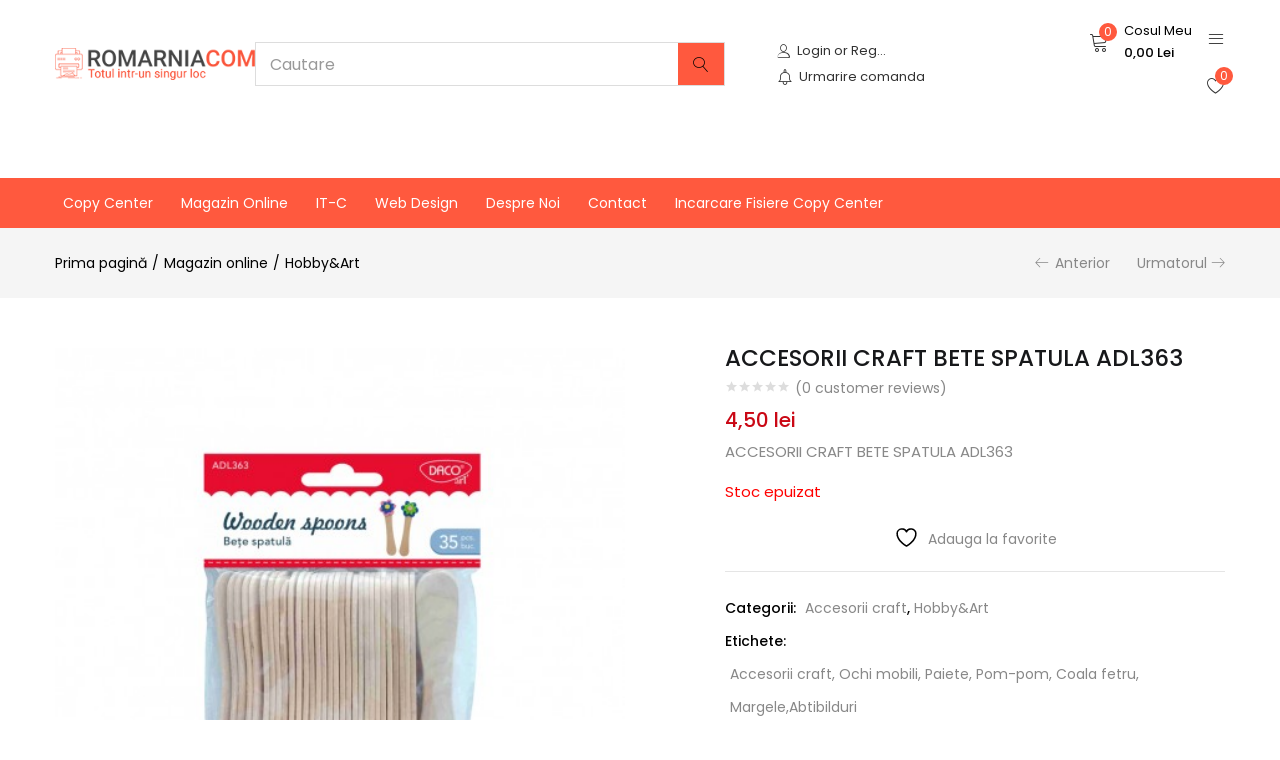

--- FILE ---
content_type: text/html; charset=UTF-8
request_url: https://www.romarnia.com/magazin-online/hobby-art/accesorii-craft/accesorii-craft-bete-spatula-adl363/
body_size: 43726
content:
<!DOCTYPE html>
<html lang="ro-RO" class="no-js">
<head>
	<meta charset="UTF-8" />
	<meta name="viewport" content="width=device-width, initial-scale=1" />
	<link rel="profile" href="//gmpg.org/xfn/11" />
					<script>document.documentElement.className = document.documentElement.className + ' yes-js js_active js'</script>
			<meta name='robots' content='index, follow, max-image-preview:large, max-snippet:-1, max-video-preview:-1' />
	<style>img:is([sizes="auto" i], [sizes^="auto," i]) { contain-intrinsic-size: 3000px 1500px }</style>
	
	<!-- This site is optimized with the Yoast SEO plugin v26.1.1 - https://yoast.com/wordpress/plugins/seo/ -->
	<title>ACCESORII CRAFT BETE SPATULA ADL363 - Copy Center Roman</title>
	<link rel="canonical" href="https://www.romarnia.com/magazin-online/hobby-art/accesorii-craft/accesorii-craft-bete-spatula-adl363/" />
	<meta property="og:locale" content="ro_RO" />
	<meta property="og:type" content="article" />
	<meta property="og:title" content="ACCESORII CRAFT BETE SPATULA ADL363 - Copy Center Roman" />
	<meta property="og:description" content="ACCESORII CRAFT BETE SPATULA ADL363" />
	<meta property="og:url" content="https://www.romarnia.com/magazin-online/hobby-art/accesorii-craft/accesorii-craft-bete-spatula-adl363/" />
	<meta property="og:site_name" content="Copy Center Roman" />
	<meta property="article:publisher" content="https://www.facebook.com/romarniacopycenter/" />
	<meta property="article:modified_time" content="2021-04-21T11:03:13+00:00" />
	<meta property="og:image" content="https://www.romarnia.com/wp-content/uploads/2020/10/accesorii-craft-adl363-bete-spatula-daco.jpg" />
	<meta property="og:image:width" content="458" />
	<meta property="og:image:height" content="458" />
	<meta property="og:image:type" content="image/jpeg" />
	<meta name="twitter:card" content="summary_large_image" />
	<script type="application/ld+json" class="yoast-schema-graph">{"@context":"https://schema.org","@graph":[{"@type":"WebPage","@id":"https://www.romarnia.com/magazin-online/hobby-art/accesorii-craft/accesorii-craft-bete-spatula-adl363/","url":"https://www.romarnia.com/magazin-online/hobby-art/accesorii-craft/accesorii-craft-bete-spatula-adl363/","name":"ACCESORII CRAFT BETE SPATULA ADL363 - Copy Center Roman","isPartOf":{"@id":"https://www.romarnia.com/#website"},"primaryImageOfPage":{"@id":"https://www.romarnia.com/magazin-online/hobby-art/accesorii-craft/accesorii-craft-bete-spatula-adl363/#primaryimage"},"image":{"@id":"https://www.romarnia.com/magazin-online/hobby-art/accesorii-craft/accesorii-craft-bete-spatula-adl363/#primaryimage"},"thumbnailUrl":"https://www.romarnia.com/wp-content/uploads/2020/10/accesorii-craft-adl363-bete-spatula-daco.jpg","datePublished":"2020-10-05T13:49:31+00:00","dateModified":"2021-04-21T11:03:13+00:00","breadcrumb":{"@id":"https://www.romarnia.com/magazin-online/hobby-art/accesorii-craft/accesorii-craft-bete-spatula-adl363/#breadcrumb"},"inLanguage":"ro-RO","potentialAction":[{"@type":"ReadAction","target":["https://www.romarnia.com/magazin-online/hobby-art/accesorii-craft/accesorii-craft-bete-spatula-adl363/"]}]},{"@type":"ImageObject","inLanguage":"ro-RO","@id":"https://www.romarnia.com/magazin-online/hobby-art/accesorii-craft/accesorii-craft-bete-spatula-adl363/#primaryimage","url":"https://www.romarnia.com/wp-content/uploads/2020/10/accesorii-craft-adl363-bete-spatula-daco.jpg","contentUrl":"https://www.romarnia.com/wp-content/uploads/2020/10/accesorii-craft-adl363-bete-spatula-daco.jpg","width":458,"height":458},{"@type":"BreadcrumbList","@id":"https://www.romarnia.com/magazin-online/hobby-art/accesorii-craft/accesorii-craft-bete-spatula-adl363/#breadcrumb","itemListElement":[{"@type":"ListItem","position":1,"name":"Prima pagină","item":"https://www.romarnia.com/"},{"@type":"ListItem","position":2,"name":"Magazin online","item":"https://www.romarnia.com/magazin-online/"},{"@type":"ListItem","position":3,"name":"ACCESORII CRAFT BETE SPATULA ADL363"}]},{"@type":"WebSite","@id":"https://www.romarnia.com/#website","url":"https://www.romarnia.com/","name":"Copy Center Roman","description":"Print digital, copiere, scanare, personalizari obiecte, magazin online","publisher":{"@id":"https://www.romarnia.com/#organization"},"potentialAction":[{"@type":"SearchAction","target":{"@type":"EntryPoint","urlTemplate":"https://www.romarnia.com/?s={search_term_string}"},"query-input":{"@type":"PropertyValueSpecification","valueRequired":true,"valueName":"search_term_string"}}],"inLanguage":"ro-RO"},{"@type":"Organization","@id":"https://www.romarnia.com/#organization","name":"Copy Center Roman","url":"https://www.romarnia.com/","logo":{"@type":"ImageObject","inLanguage":"ro-RO","@id":"https://www.romarnia.com/#/schema/logo/image/","url":"https://www.romarnia.com/wp-content/uploads/2020/09/logo-new3.png","contentUrl":"https://www.romarnia.com/wp-content/uploads/2020/09/logo-new3.png","width":250,"height":40,"caption":"Copy Center Roman"},"image":{"@id":"https://www.romarnia.com/#/schema/logo/image/"},"sameAs":["https://www.facebook.com/romarniacopycenter/"]}]}</script>
	<!-- / Yoast SEO plugin. -->


<link rel='dns-prefetch' href='//fonts.googleapis.com' />
<link rel="alternate" type="application/rss+xml" title="Copy Center Roman &raquo; Flux" href="https://www.romarnia.com/feed/" />
<link rel="alternate" type="application/rss+xml" title="Copy Center Roman &raquo; Flux comentarii" href="https://www.romarnia.com/comments/feed/" />
<link rel="alternate" type="application/rss+xml" title="Flux comentarii Copy Center Roman &raquo; ACCESORII CRAFT BETE SPATULA ADL363" href="https://www.romarnia.com/magazin-online/hobby-art/accesorii-craft/accesorii-craft-bete-spatula-adl363/feed/" />
		<!-- This site uses the Google Analytics by MonsterInsights plugin v9.8.0 - Using Analytics tracking - https://www.monsterinsights.com/ -->
		<!-- Note: MonsterInsights is not currently configured on this site. The site owner needs to authenticate with Google Analytics in the MonsterInsights settings panel. -->
					<!-- No tracking code set -->
				<!-- / Google Analytics by MonsterInsights -->
		<script type="text/javascript">
/* <![CDATA[ */
window._wpemojiSettings = {"baseUrl":"https:\/\/s.w.org\/images\/core\/emoji\/16.0.1\/72x72\/","ext":".png","svgUrl":"https:\/\/s.w.org\/images\/core\/emoji\/16.0.1\/svg\/","svgExt":".svg","source":{"wpemoji":"https:\/\/www.romarnia.com\/wp-includes\/js\/wp-emoji.js?ver=6.8.3","twemoji":"https:\/\/www.romarnia.com\/wp-includes\/js\/twemoji.js?ver=6.8.3"}};
/**
 * @output wp-includes/js/wp-emoji-loader.js
 */

/**
 * Emoji Settings as exported in PHP via _print_emoji_detection_script().
 * @typedef WPEmojiSettings
 * @type {object}
 * @property {?object} source
 * @property {?string} source.concatemoji
 * @property {?string} source.twemoji
 * @property {?string} source.wpemoji
 * @property {?boolean} DOMReady
 * @property {?Function} readyCallback
 */

/**
 * Support tests.
 * @typedef SupportTests
 * @type {object}
 * @property {?boolean} flag
 * @property {?boolean} emoji
 */

/**
 * IIFE to detect emoji support and load Twemoji if needed.
 *
 * @param {Window} window
 * @param {Document} document
 * @param {WPEmojiSettings} settings
 */
( function wpEmojiLoader( window, document, settings ) {
	if ( typeof Promise === 'undefined' ) {
		return;
	}

	var sessionStorageKey = 'wpEmojiSettingsSupports';
	var tests = [ 'flag', 'emoji' ];

	/**
	 * Checks whether the browser supports offloading to a Worker.
	 *
	 * @since 6.3.0
	 *
	 * @private
	 *
	 * @returns {boolean}
	 */
	function supportsWorkerOffloading() {
		return (
			typeof Worker !== 'undefined' &&
			typeof OffscreenCanvas !== 'undefined' &&
			typeof URL !== 'undefined' &&
			URL.createObjectURL &&
			typeof Blob !== 'undefined'
		);
	}

	/**
	 * @typedef SessionSupportTests
	 * @type {object}
	 * @property {number} timestamp
	 * @property {SupportTests} supportTests
	 */

	/**
	 * Get support tests from session.
	 *
	 * @since 6.3.0
	 *
	 * @private
	 *
	 * @returns {?SupportTests} Support tests, or null if not set or older than 1 week.
	 */
	function getSessionSupportTests() {
		try {
			/** @type {SessionSupportTests} */
			var item = JSON.parse(
				sessionStorage.getItem( sessionStorageKey )
			);
			if (
				typeof item === 'object' &&
				typeof item.timestamp === 'number' &&
				new Date().valueOf() < item.timestamp + 604800 && // Note: Number is a week in seconds.
				typeof item.supportTests === 'object'
			) {
				return item.supportTests;
			}
		} catch ( e ) {}
		return null;
	}

	/**
	 * Persist the supports in session storage.
	 *
	 * @since 6.3.0
	 *
	 * @private
	 *
	 * @param {SupportTests} supportTests Support tests.
	 */
	function setSessionSupportTests( supportTests ) {
		try {
			/** @type {SessionSupportTests} */
			var item = {
				supportTests: supportTests,
				timestamp: new Date().valueOf()
			};

			sessionStorage.setItem(
				sessionStorageKey,
				JSON.stringify( item )
			);
		} catch ( e ) {}
	}

	/**
	 * Checks if two sets of Emoji characters render the same visually.
	 *
	 * This is used to determine if the browser is rendering an emoji with multiple data points
	 * correctly. set1 is the emoji in the correct form, using a zero-width joiner. set2 is the emoji
	 * in the incorrect form, using a zero-width space. If the two sets render the same, then the browser
	 * does not support the emoji correctly.
	 *
	 * This function may be serialized to run in a Worker. Therefore, it cannot refer to variables from the containing
	 * scope. Everything must be passed by parameters.
	 *
	 * @since 4.9.0
	 *
	 * @private
	 *
	 * @param {CanvasRenderingContext2D} context 2D Context.
	 * @param {string} set1 Set of Emoji to test.
	 * @param {string} set2 Set of Emoji to test.
	 *
	 * @return {boolean} True if the two sets render the same.
	 */
	function emojiSetsRenderIdentically( context, set1, set2 ) {
		// Cleanup from previous test.
		context.clearRect( 0, 0, context.canvas.width, context.canvas.height );
		context.fillText( set1, 0, 0 );
		var rendered1 = new Uint32Array(
			context.getImageData(
				0,
				0,
				context.canvas.width,
				context.canvas.height
			).data
		);

		// Cleanup from previous test.
		context.clearRect( 0, 0, context.canvas.width, context.canvas.height );
		context.fillText( set2, 0, 0 );
		var rendered2 = new Uint32Array(
			context.getImageData(
				0,
				0,
				context.canvas.width,
				context.canvas.height
			).data
		);

		return rendered1.every( function ( rendered2Data, index ) {
			return rendered2Data === rendered2[ index ];
		} );
	}

	/**
	 * Checks if the center point of a single emoji is empty.
	 *
	 * This is used to determine if the browser is rendering an emoji with a single data point
	 * correctly. The center point of an incorrectly rendered emoji will be empty. A correctly
	 * rendered emoji will have a non-zero value at the center point.
	 *
	 * This function may be serialized to run in a Worker. Therefore, it cannot refer to variables from the containing
	 * scope. Everything must be passed by parameters.
	 *
	 * @since 6.8.2
	 *
	 * @private
	 *
	 * @param {CanvasRenderingContext2D} context 2D Context.
	 * @param {string} emoji Emoji to test.
	 *
	 * @return {boolean} True if the center point is empty.
	 */
	function emojiRendersEmptyCenterPoint( context, emoji ) {
		// Cleanup from previous test.
		context.clearRect( 0, 0, context.canvas.width, context.canvas.height );
		context.fillText( emoji, 0, 0 );

		// Test if the center point (16, 16) is empty (0,0,0,0).
		var centerPoint = context.getImageData(16, 16, 1, 1);
		for ( var i = 0; i < centerPoint.data.length; i++ ) {
			if ( centerPoint.data[ i ] !== 0 ) {
				// Stop checking the moment it's known not to be empty.
				return false;
			}
		}

		return true;
	}

	/**
	 * Determines if the browser properly renders Emoji that Twemoji can supplement.
	 *
	 * This function may be serialized to run in a Worker. Therefore, it cannot refer to variables from the containing
	 * scope. Everything must be passed by parameters.
	 *
	 * @since 4.2.0
	 *
	 * @private
	 *
	 * @param {CanvasRenderingContext2D} context 2D Context.
	 * @param {string} type Whether to test for support of "flag" or "emoji".
	 * @param {Function} emojiSetsRenderIdentically Reference to emojiSetsRenderIdentically function, needed due to minification.
	 * @param {Function} emojiRendersEmptyCenterPoint Reference to emojiRendersEmptyCenterPoint function, needed due to minification.
	 *
	 * @return {boolean} True if the browser can render emoji, false if it cannot.
	 */
	function browserSupportsEmoji( context, type, emojiSetsRenderIdentically, emojiRendersEmptyCenterPoint ) {
		var isIdentical;

		switch ( type ) {
			case 'flag':
				/*
				 * Test for Transgender flag compatibility. Added in Unicode 13.
				 *
				 * To test for support, we try to render it, and compare the rendering to how it would look if
				 * the browser doesn't render it correctly (white flag emoji + transgender symbol).
				 */
				isIdentical = emojiSetsRenderIdentically(
					context,
					'\uD83C\uDFF3\uFE0F\u200D\u26A7\uFE0F', // as a zero-width joiner sequence
					'\uD83C\uDFF3\uFE0F\u200B\u26A7\uFE0F' // separated by a zero-width space
				);

				if ( isIdentical ) {
					return false;
				}

				/*
				 * Test for Sark flag compatibility. This is the least supported of the letter locale flags,
				 * so gives us an easy test for full support.
				 *
				 * To test for support, we try to render it, and compare the rendering to how it would look if
				 * the browser doesn't render it correctly ([C] + [Q]).
				 */
				isIdentical = emojiSetsRenderIdentically(
					context,
					'\uD83C\uDDE8\uD83C\uDDF6', // as the sequence of two code points
					'\uD83C\uDDE8\u200B\uD83C\uDDF6' // as the two code points separated by a zero-width space
				);

				if ( isIdentical ) {
					return false;
				}

				/*
				 * Test for English flag compatibility. England is a country in the United Kingdom, it
				 * does not have a two letter locale code but rather a five letter sub-division code.
				 *
				 * To test for support, we try to render it, and compare the rendering to how it would look if
				 * the browser doesn't render it correctly (black flag emoji + [G] + [B] + [E] + [N] + [G]).
				 */
				isIdentical = emojiSetsRenderIdentically(
					context,
					// as the flag sequence
					'\uD83C\uDFF4\uDB40\uDC67\uDB40\uDC62\uDB40\uDC65\uDB40\uDC6E\uDB40\uDC67\uDB40\uDC7F',
					// with each code point separated by a zero-width space
					'\uD83C\uDFF4\u200B\uDB40\uDC67\u200B\uDB40\uDC62\u200B\uDB40\uDC65\u200B\uDB40\uDC6E\u200B\uDB40\uDC67\u200B\uDB40\uDC7F'
				);

				return ! isIdentical;
			case 'emoji':
				/*
				 * Does Emoji 16.0 cause the browser to go splat?
				 *
				 * To test for Emoji 16.0 support, try to render a new emoji: Splatter.
				 *
				 * The splatter emoji is a single code point emoji. Testing for browser support
				 * required testing the center point of the emoji to see if it is empty.
				 *
				 * 0xD83E 0xDEDF (\uD83E\uDEDF) == 🫟 Splatter.
				 *
				 * When updating this test, please ensure that the emoji is either a single code point
				 * or switch to using the emojiSetsRenderIdentically function and testing with a zero-width
				 * joiner vs a zero-width space.
				 */
				var notSupported = emojiRendersEmptyCenterPoint( context, '\uD83E\uDEDF' );
				return ! notSupported;
		}

		return false;
	}

	/**
	 * Checks emoji support tests.
	 *
	 * This function may be serialized to run in a Worker. Therefore, it cannot refer to variables from the containing
	 * scope. Everything must be passed by parameters.
	 *
	 * @since 6.3.0
	 *
	 * @private
	 *
	 * @param {string[]} tests Tests.
	 * @param {Function} browserSupportsEmoji Reference to browserSupportsEmoji function, needed due to minification.
	 * @param {Function} emojiSetsRenderIdentically Reference to emojiSetsRenderIdentically function, needed due to minification.
	 * @param {Function} emojiRendersEmptyCenterPoint Reference to emojiRendersEmptyCenterPoint function, needed due to minification.
	 *
	 * @return {SupportTests} Support tests.
	 */
	function testEmojiSupports( tests, browserSupportsEmoji, emojiSetsRenderIdentically, emojiRendersEmptyCenterPoint ) {
		var canvas;
		if (
			typeof WorkerGlobalScope !== 'undefined' &&
			self instanceof WorkerGlobalScope
		) {
			canvas = new OffscreenCanvas( 300, 150 ); // Dimensions are default for HTMLCanvasElement.
		} else {
			canvas = document.createElement( 'canvas' );
		}

		var context = canvas.getContext( '2d', { willReadFrequently: true } );

		/*
		 * Chrome on OS X added native emoji rendering in M41. Unfortunately,
		 * it doesn't work when the font is bolder than 500 weight. So, we
		 * check for bold rendering support to avoid invisible emoji in Chrome.
		 */
		context.textBaseline = 'top';
		context.font = '600 32px Arial';

		var supports = {};
		tests.forEach( function ( test ) {
			supports[ test ] = browserSupportsEmoji( context, test, emojiSetsRenderIdentically, emojiRendersEmptyCenterPoint );
		} );
		return supports;
	}

	/**
	 * Adds a script to the head of the document.
	 *
	 * @ignore
	 *
	 * @since 4.2.0
	 *
	 * @param {string} src The url where the script is located.
	 *
	 * @return {void}
	 */
	function addScript( src ) {
		var script = document.createElement( 'script' );
		script.src = src;
		script.defer = true;
		document.head.appendChild( script );
	}

	settings.supports = {
		everything: true,
		everythingExceptFlag: true
	};

	// Create a promise for DOMContentLoaded since the worker logic may finish after the event has fired.
	var domReadyPromise = new Promise( function ( resolve ) {
		document.addEventListener( 'DOMContentLoaded', resolve, {
			once: true
		} );
	} );

	// Obtain the emoji support from the browser, asynchronously when possible.
	new Promise( function ( resolve ) {
		var supportTests = getSessionSupportTests();
		if ( supportTests ) {
			resolve( supportTests );
			return;
		}

		if ( supportsWorkerOffloading() ) {
			try {
				// Note that the functions are being passed as arguments due to minification.
				var workerScript =
					'postMessage(' +
					testEmojiSupports.toString() +
					'(' +
					[
						JSON.stringify( tests ),
						browserSupportsEmoji.toString(),
						emojiSetsRenderIdentically.toString(),
						emojiRendersEmptyCenterPoint.toString()
					].join( ',' ) +
					'));';
				var blob = new Blob( [ workerScript ], {
					type: 'text/javascript'
				} );
				var worker = new Worker( URL.createObjectURL( blob ), { name: 'wpTestEmojiSupports' } );
				worker.onmessage = function ( event ) {
					supportTests = event.data;
					setSessionSupportTests( supportTests );
					worker.terminate();
					resolve( supportTests );
				};
				return;
			} catch ( e ) {}
		}

		supportTests = testEmojiSupports( tests, browserSupportsEmoji, emojiSetsRenderIdentically, emojiRendersEmptyCenterPoint );
		setSessionSupportTests( supportTests );
		resolve( supportTests );
	} )
		// Once the browser emoji support has been obtained from the session, finalize the settings.
		.then( function ( supportTests ) {
			/*
			 * Tests the browser support for flag emojis and other emojis, and adjusts the
			 * support settings accordingly.
			 */
			for ( var test in supportTests ) {
				settings.supports[ test ] = supportTests[ test ];

				settings.supports.everything =
					settings.supports.everything && settings.supports[ test ];

				if ( 'flag' !== test ) {
					settings.supports.everythingExceptFlag =
						settings.supports.everythingExceptFlag &&
						settings.supports[ test ];
				}
			}

			settings.supports.everythingExceptFlag =
				settings.supports.everythingExceptFlag &&
				! settings.supports.flag;

			// Sets DOMReady to false and assigns a ready function to settings.
			settings.DOMReady = false;
			settings.readyCallback = function () {
				settings.DOMReady = true;
			};
		} )
		.then( function () {
			return domReadyPromise;
		} )
		.then( function () {
			// When the browser can not render everything we need to load a polyfill.
			if ( ! settings.supports.everything ) {
				settings.readyCallback();

				var src = settings.source || {};

				if ( src.concatemoji ) {
					addScript( src.concatemoji );
				} else if ( src.wpemoji && src.twemoji ) {
					addScript( src.twemoji );
					addScript( src.wpemoji );
				}
			}
		} );
} )( window, document, window._wpemojiSettings );

/* ]]> */
</script>
<link rel='stylesheet' id='font-awesome-css' href='https://www.romarnia.com/wp-content/plugins/woocommerce-ajax-filters/berocket/assets/css/font-awesome.min.css?ver=6.8.3' type='text/css' media='all' />
<style id='font-awesome-inline-css' type='text/css'>
[data-font="FontAwesome"]:before {font-family: 'FontAwesome' !important;content: attr(data-icon) !important;speak: none !important;font-weight: normal !important;font-variant: normal !important;text-transform: none !important;line-height: 1 !important;font-style: normal !important;-webkit-font-smoothing: antialiased !important;-moz-osx-font-smoothing: grayscale !important;}
</style>
<link rel='stylesheet' id='berocket_aapf_widget-style-css' href='https://www.romarnia.com/wp-content/plugins/woocommerce-ajax-filters/assets/frontend/css/fullmain.min.css?ver=1.6.9.3' type='text/css' media='all' />
<link rel='stylesheet' id='layerslider-css' href='https://www.romarnia.com/wp-content/plugins/LayerSlider/assets/static/layerslider/css/layerslider.css?ver=6.11.2' type='text/css' media='all' />
<style id='wp-emoji-styles-inline-css' type='text/css'>

	img.wp-smiley, img.emoji {
		display: inline !important;
		border: none !important;
		box-shadow: none !important;
		height: 1em !important;
		width: 1em !important;
		margin: 0 0.07em !important;
		vertical-align: -0.1em !important;
		background: none !important;
		padding: 0 !important;
	}
</style>
<link rel='stylesheet' id='wp-block-library-css' href='https://www.romarnia.com/wp-includes/css/dist/block-library/style.css?ver=6.8.3' type='text/css' media='all' />
<style id='classic-theme-styles-inline-css' type='text/css'>
/**
 * These rules are needed for backwards compatibility.
 * They should match the button element rules in the base theme.json file.
 */
.wp-block-button__link {
	color: #ffffff;
	background-color: #32373c;
	border-radius: 9999px; /* 100% causes an oval, but any explicit but really high value retains the pill shape. */

	/* This needs a low specificity so it won't override the rules from the button element if defined in theme.json. */
	box-shadow: none;
	text-decoration: none;

	/* The extra 2px are added to size solids the same as the outline versions.*/
	padding: calc(0.667em + 2px) calc(1.333em + 2px);

	font-size: 1.125em;
}

.wp-block-file__button {
	background: #32373c;
	color: #ffffff;
	text-decoration: none;
}

</style>
<link rel='stylesheet' id='jquery-selectBox-css' href='https://www.romarnia.com/wp-content/plugins/yith-woocommerce-wishlist/assets/css/jquery.selectBox.css?ver=1.2.0' type='text/css' media='all' />
<link rel='stylesheet' id='woocommerce_prettyPhoto_css-css' href='//www.romarnia.com/wp-content/plugins/woocommerce/assets/css/prettyPhoto.css?ver=3.1.6' type='text/css' media='all' />
<link rel='stylesheet' id='yith-wcwl-main-css' href='https://www.romarnia.com/wp-content/plugins/yith-woocommerce-wishlist/assets/css/style.css?ver=4.9.0' type='text/css' media='all' />
<style id='yith-wcwl-main-inline-css' type='text/css'>
 :root { --color-add-to-wishlist-background: #333333; --color-add-to-wishlist-text: #FFFFFF; --color-add-to-wishlist-border: #333333; --color-add-to-wishlist-background-hover: #333333; --color-add-to-wishlist-text-hover: #FFFFFF; --color-add-to-wishlist-border-hover: #333333; --rounded-corners-radius: 16px; --color-add-to-cart-background: #333333; --color-add-to-cart-text: #FFFFFF; --color-add-to-cart-border: #333333; --color-add-to-cart-background-hover: #4F4F4F; --color-add-to-cart-text-hover: #FFFFFF; --color-add-to-cart-border-hover: #4F4F4F; --add-to-cart-rounded-corners-radius: 16px; --color-button-style-1-background: #333333; --color-button-style-1-text: #FFFFFF; --color-button-style-1-border: #333333; --color-button-style-1-background-hover: #4F4F4F; --color-button-style-1-text-hover: #FFFFFF; --color-button-style-1-border-hover: #4F4F4F; --color-button-style-2-background: #333333; --color-button-style-2-text: #FFFFFF; --color-button-style-2-border: #333333; --color-button-style-2-background-hover: #4F4F4F; --color-button-style-2-text-hover: #FFFFFF; --color-button-style-2-border-hover: #4F4F4F; --color-wishlist-table-background: #FFFFFF; --color-wishlist-table-text: #6d6c6c; --color-wishlist-table-border: #FFFFFF; --color-headers-background: #F4F4F4; --color-share-button-color: #FFFFFF; --color-share-button-color-hover: #FFFFFF; --color-fb-button-background: #39599E; --color-fb-button-background-hover: #595A5A; --color-tw-button-background: #45AFE2; --color-tw-button-background-hover: #595A5A; --color-pr-button-background: #AB2E31; --color-pr-button-background-hover: #595A5A; --color-em-button-background: #FBB102; --color-em-button-background-hover: #595A5A; --color-wa-button-background: #00A901; --color-wa-button-background-hover: #595A5A; --feedback-duration: 3s } 
 :root { --color-add-to-wishlist-background: #333333; --color-add-to-wishlist-text: #FFFFFF; --color-add-to-wishlist-border: #333333; --color-add-to-wishlist-background-hover: #333333; --color-add-to-wishlist-text-hover: #FFFFFF; --color-add-to-wishlist-border-hover: #333333; --rounded-corners-radius: 16px; --color-add-to-cart-background: #333333; --color-add-to-cart-text: #FFFFFF; --color-add-to-cart-border: #333333; --color-add-to-cart-background-hover: #4F4F4F; --color-add-to-cart-text-hover: #FFFFFF; --color-add-to-cart-border-hover: #4F4F4F; --add-to-cart-rounded-corners-radius: 16px; --color-button-style-1-background: #333333; --color-button-style-1-text: #FFFFFF; --color-button-style-1-border: #333333; --color-button-style-1-background-hover: #4F4F4F; --color-button-style-1-text-hover: #FFFFFF; --color-button-style-1-border-hover: #4F4F4F; --color-button-style-2-background: #333333; --color-button-style-2-text: #FFFFFF; --color-button-style-2-border: #333333; --color-button-style-2-background-hover: #4F4F4F; --color-button-style-2-text-hover: #FFFFFF; --color-button-style-2-border-hover: #4F4F4F; --color-wishlist-table-background: #FFFFFF; --color-wishlist-table-text: #6d6c6c; --color-wishlist-table-border: #FFFFFF; --color-headers-background: #F4F4F4; --color-share-button-color: #FFFFFF; --color-share-button-color-hover: #FFFFFF; --color-fb-button-background: #39599E; --color-fb-button-background-hover: #595A5A; --color-tw-button-background: #45AFE2; --color-tw-button-background-hover: #595A5A; --color-pr-button-background: #AB2E31; --color-pr-button-background-hover: #595A5A; --color-em-button-background: #FBB102; --color-em-button-background-hover: #595A5A; --color-wa-button-background: #00A901; --color-wa-button-background-hover: #595A5A; --feedback-duration: 3s } 
</style>
<style id='global-styles-inline-css' type='text/css'>
:root{--wp--preset--aspect-ratio--square: 1;--wp--preset--aspect-ratio--4-3: 4/3;--wp--preset--aspect-ratio--3-4: 3/4;--wp--preset--aspect-ratio--3-2: 3/2;--wp--preset--aspect-ratio--2-3: 2/3;--wp--preset--aspect-ratio--16-9: 16/9;--wp--preset--aspect-ratio--9-16: 9/16;--wp--preset--color--black: #000000;--wp--preset--color--cyan-bluish-gray: #abb8c3;--wp--preset--color--white: #ffffff;--wp--preset--color--pale-pink: #f78da7;--wp--preset--color--vivid-red: #cf2e2e;--wp--preset--color--luminous-vivid-orange: #ff6900;--wp--preset--color--luminous-vivid-amber: #fcb900;--wp--preset--color--light-green-cyan: #7bdcb5;--wp--preset--color--vivid-green-cyan: #00d084;--wp--preset--color--pale-cyan-blue: #8ed1fc;--wp--preset--color--vivid-cyan-blue: #0693e3;--wp--preset--color--vivid-purple: #9b51e0;--wp--preset--gradient--vivid-cyan-blue-to-vivid-purple: linear-gradient(135deg,rgba(6,147,227,1) 0%,rgb(155,81,224) 100%);--wp--preset--gradient--light-green-cyan-to-vivid-green-cyan: linear-gradient(135deg,rgb(122,220,180) 0%,rgb(0,208,130) 100%);--wp--preset--gradient--luminous-vivid-amber-to-luminous-vivid-orange: linear-gradient(135deg,rgba(252,185,0,1) 0%,rgba(255,105,0,1) 100%);--wp--preset--gradient--luminous-vivid-orange-to-vivid-red: linear-gradient(135deg,rgba(255,105,0,1) 0%,rgb(207,46,46) 100%);--wp--preset--gradient--very-light-gray-to-cyan-bluish-gray: linear-gradient(135deg,rgb(238,238,238) 0%,rgb(169,184,195) 100%);--wp--preset--gradient--cool-to-warm-spectrum: linear-gradient(135deg,rgb(74,234,220) 0%,rgb(151,120,209) 20%,rgb(207,42,186) 40%,rgb(238,44,130) 60%,rgb(251,105,98) 80%,rgb(254,248,76) 100%);--wp--preset--gradient--blush-light-purple: linear-gradient(135deg,rgb(255,206,236) 0%,rgb(152,150,240) 100%);--wp--preset--gradient--blush-bordeaux: linear-gradient(135deg,rgb(254,205,165) 0%,rgb(254,45,45) 50%,rgb(107,0,62) 100%);--wp--preset--gradient--luminous-dusk: linear-gradient(135deg,rgb(255,203,112) 0%,rgb(199,81,192) 50%,rgb(65,88,208) 100%);--wp--preset--gradient--pale-ocean: linear-gradient(135deg,rgb(255,245,203) 0%,rgb(182,227,212) 50%,rgb(51,167,181) 100%);--wp--preset--gradient--electric-grass: linear-gradient(135deg,rgb(202,248,128) 0%,rgb(113,206,126) 100%);--wp--preset--gradient--midnight: linear-gradient(135deg,rgb(2,3,129) 0%,rgb(40,116,252) 100%);--wp--preset--font-size--small: 13px;--wp--preset--font-size--medium: 20px;--wp--preset--font-size--large: 36px;--wp--preset--font-size--x-large: 42px;--wp--preset--spacing--20: 0.44rem;--wp--preset--spacing--30: 0.67rem;--wp--preset--spacing--40: 1rem;--wp--preset--spacing--50: 1.5rem;--wp--preset--spacing--60: 2.25rem;--wp--preset--spacing--70: 3.38rem;--wp--preset--spacing--80: 5.06rem;--wp--preset--shadow--natural: 6px 6px 9px rgba(0, 0, 0, 0.2);--wp--preset--shadow--deep: 12px 12px 50px rgba(0, 0, 0, 0.4);--wp--preset--shadow--sharp: 6px 6px 0px rgba(0, 0, 0, 0.2);--wp--preset--shadow--outlined: 6px 6px 0px -3px rgba(255, 255, 255, 1), 6px 6px rgba(0, 0, 0, 1);--wp--preset--shadow--crisp: 6px 6px 0px rgba(0, 0, 0, 1);}:where(.is-layout-flex){gap: 0.5em;}:where(.is-layout-grid){gap: 0.5em;}body .is-layout-flex{display: flex;}.is-layout-flex{flex-wrap: wrap;align-items: center;}.is-layout-flex > :is(*, div){margin: 0;}body .is-layout-grid{display: grid;}.is-layout-grid > :is(*, div){margin: 0;}:where(.wp-block-columns.is-layout-flex){gap: 2em;}:where(.wp-block-columns.is-layout-grid){gap: 2em;}:where(.wp-block-post-template.is-layout-flex){gap: 1.25em;}:where(.wp-block-post-template.is-layout-grid){gap: 1.25em;}.has-black-color{color: var(--wp--preset--color--black) !important;}.has-cyan-bluish-gray-color{color: var(--wp--preset--color--cyan-bluish-gray) !important;}.has-white-color{color: var(--wp--preset--color--white) !important;}.has-pale-pink-color{color: var(--wp--preset--color--pale-pink) !important;}.has-vivid-red-color{color: var(--wp--preset--color--vivid-red) !important;}.has-luminous-vivid-orange-color{color: var(--wp--preset--color--luminous-vivid-orange) !important;}.has-luminous-vivid-amber-color{color: var(--wp--preset--color--luminous-vivid-amber) !important;}.has-light-green-cyan-color{color: var(--wp--preset--color--light-green-cyan) !important;}.has-vivid-green-cyan-color{color: var(--wp--preset--color--vivid-green-cyan) !important;}.has-pale-cyan-blue-color{color: var(--wp--preset--color--pale-cyan-blue) !important;}.has-vivid-cyan-blue-color{color: var(--wp--preset--color--vivid-cyan-blue) !important;}.has-vivid-purple-color{color: var(--wp--preset--color--vivid-purple) !important;}.has-black-background-color{background-color: var(--wp--preset--color--black) !important;}.has-cyan-bluish-gray-background-color{background-color: var(--wp--preset--color--cyan-bluish-gray) !important;}.has-white-background-color{background-color: var(--wp--preset--color--white) !important;}.has-pale-pink-background-color{background-color: var(--wp--preset--color--pale-pink) !important;}.has-vivid-red-background-color{background-color: var(--wp--preset--color--vivid-red) !important;}.has-luminous-vivid-orange-background-color{background-color: var(--wp--preset--color--luminous-vivid-orange) !important;}.has-luminous-vivid-amber-background-color{background-color: var(--wp--preset--color--luminous-vivid-amber) !important;}.has-light-green-cyan-background-color{background-color: var(--wp--preset--color--light-green-cyan) !important;}.has-vivid-green-cyan-background-color{background-color: var(--wp--preset--color--vivid-green-cyan) !important;}.has-pale-cyan-blue-background-color{background-color: var(--wp--preset--color--pale-cyan-blue) !important;}.has-vivid-cyan-blue-background-color{background-color: var(--wp--preset--color--vivid-cyan-blue) !important;}.has-vivid-purple-background-color{background-color: var(--wp--preset--color--vivid-purple) !important;}.has-black-border-color{border-color: var(--wp--preset--color--black) !important;}.has-cyan-bluish-gray-border-color{border-color: var(--wp--preset--color--cyan-bluish-gray) !important;}.has-white-border-color{border-color: var(--wp--preset--color--white) !important;}.has-pale-pink-border-color{border-color: var(--wp--preset--color--pale-pink) !important;}.has-vivid-red-border-color{border-color: var(--wp--preset--color--vivid-red) !important;}.has-luminous-vivid-orange-border-color{border-color: var(--wp--preset--color--luminous-vivid-orange) !important;}.has-luminous-vivid-amber-border-color{border-color: var(--wp--preset--color--luminous-vivid-amber) !important;}.has-light-green-cyan-border-color{border-color: var(--wp--preset--color--light-green-cyan) !important;}.has-vivid-green-cyan-border-color{border-color: var(--wp--preset--color--vivid-green-cyan) !important;}.has-pale-cyan-blue-border-color{border-color: var(--wp--preset--color--pale-cyan-blue) !important;}.has-vivid-cyan-blue-border-color{border-color: var(--wp--preset--color--vivid-cyan-blue) !important;}.has-vivid-purple-border-color{border-color: var(--wp--preset--color--vivid-purple) !important;}.has-vivid-cyan-blue-to-vivid-purple-gradient-background{background: var(--wp--preset--gradient--vivid-cyan-blue-to-vivid-purple) !important;}.has-light-green-cyan-to-vivid-green-cyan-gradient-background{background: var(--wp--preset--gradient--light-green-cyan-to-vivid-green-cyan) !important;}.has-luminous-vivid-amber-to-luminous-vivid-orange-gradient-background{background: var(--wp--preset--gradient--luminous-vivid-amber-to-luminous-vivid-orange) !important;}.has-luminous-vivid-orange-to-vivid-red-gradient-background{background: var(--wp--preset--gradient--luminous-vivid-orange-to-vivid-red) !important;}.has-very-light-gray-to-cyan-bluish-gray-gradient-background{background: var(--wp--preset--gradient--very-light-gray-to-cyan-bluish-gray) !important;}.has-cool-to-warm-spectrum-gradient-background{background: var(--wp--preset--gradient--cool-to-warm-spectrum) !important;}.has-blush-light-purple-gradient-background{background: var(--wp--preset--gradient--blush-light-purple) !important;}.has-blush-bordeaux-gradient-background{background: var(--wp--preset--gradient--blush-bordeaux) !important;}.has-luminous-dusk-gradient-background{background: var(--wp--preset--gradient--luminous-dusk) !important;}.has-pale-ocean-gradient-background{background: var(--wp--preset--gradient--pale-ocean) !important;}.has-electric-grass-gradient-background{background: var(--wp--preset--gradient--electric-grass) !important;}.has-midnight-gradient-background{background: var(--wp--preset--gradient--midnight) !important;}.has-small-font-size{font-size: var(--wp--preset--font-size--small) !important;}.has-medium-font-size{font-size: var(--wp--preset--font-size--medium) !important;}.has-large-font-size{font-size: var(--wp--preset--font-size--large) !important;}.has-x-large-font-size{font-size: var(--wp--preset--font-size--x-large) !important;}
:where(.wp-block-post-template.is-layout-flex){gap: 1.25em;}:where(.wp-block-post-template.is-layout-grid){gap: 1.25em;}
:where(.wp-block-columns.is-layout-flex){gap: 2em;}:where(.wp-block-columns.is-layout-grid){gap: 2em;}
:root :where(.wp-block-pullquote){font-size: 1.5em;line-height: 1.6;}
</style>
<link rel='stylesheet' id='contact-form-7-css' href='https://www.romarnia.com/wp-content/plugins/contact-form-7/includes/css/styles.css?ver=6.1.2' type='text/css' media='all' />
<link rel='stylesheet' id='wpa-css-css' href='https://www.romarnia.com/wp-content/plugins/honeypot/includes/css/wpa.css?ver=2.3.04' type='text/css' media='all' />
<link rel='stylesheet' id='image-hover-effects-css-css' href='https://www.romarnia.com/wp-content/plugins/mega-addons-for-visual-composer/css/ihover.css?ver=6.8.3' type='text/css' media='all' />
<link rel='stylesheet' id='style-css-css' href='https://www.romarnia.com/wp-content/plugins/mega-addons-for-visual-composer/css/style.css?ver=6.8.3' type='text/css' media='all' />
<link rel='stylesheet' id='font-awesome-latest-css' href='https://www.romarnia.com/wp-content/plugins/mega-addons-for-visual-composer/css/font-awesome/css/all.css?ver=6.8.3' type='text/css' media='all' />
<link rel='stylesheet' id='rs-plugin-settings-css' href='https://www.romarnia.com/wp-content/plugins/revslider/public/assets/css/rs6.css?ver=6.2.22' type='text/css' media='all' />
<style id='rs-plugin-settings-inline-css' type='text/css'>
#rs-demo-id {}
</style>
<link rel='stylesheet' id='woof-css' href='https://www.romarnia.com/wp-content/plugins/woocommerce-products-filter/css/front.css?ver=2.2.4.2' type='text/css' media='all' />
<link rel='stylesheet' id='chosen-drop-down-css' href='https://www.romarnia.com/wp-content/plugins/woocommerce-products-filter/js/chosen/chosen.min.css?ver=2.2.4.2' type='text/css' media='all' />
<link rel='stylesheet' id='photoswipe-css' href='https://www.romarnia.com/wp-content/plugins/woocommerce/assets/css/photoswipe/photoswipe.min.css?ver=10.2.2' type='text/css' media='all' />
<link rel='stylesheet' id='photoswipe-default-skin-css' href='https://www.romarnia.com/wp-content/plugins/woocommerce/assets/css/photoswipe/default-skin/default-skin.min.css?ver=10.2.2' type='text/css' media='all' />
<link rel='stylesheet' id='woocommerce-layout-css' href='https://www.romarnia.com/wp-content/plugins/woocommerce/assets/css/woocommerce-layout.css?ver=10.2.2' type='text/css' media='all' />
<link rel='stylesheet' id='woocommerce-smallscreen-css' href='https://www.romarnia.com/wp-content/plugins/woocommerce/assets/css/woocommerce-smallscreen.css?ver=10.2.2' type='text/css' media='only screen and (max-width: 768px)' />
<link rel='stylesheet' id='woocommerce-general-css' href='https://www.romarnia.com/wp-content/plugins/woocommerce/assets/css/woocommerce.css?ver=10.2.2' type='text/css' media='all' />
<style id='woocommerce-inline-inline-css' type='text/css'>
.woocommerce form .form-row .required { visibility: visible; }
</style>
<link rel='stylesheet' id='woocommerce-photo-reviews-style-css' href='https://www.romarnia.com/wp-content/plugins/woo-photo-reviews/css/style.css?ver=1.2.21' type='text/css' media='all' />
<style id='woocommerce-photo-reviews-style-inline-css' type='text/css'>
.wcpr-filter-container{border:1px solid #e5e5e5;}.wcpr-filter-button{border:1px solid #e5e5e5;}.rate-percent{background-color:#96588a;}.star-rating:before,.star-rating span:before,.stars a:hover:after, .stars a.active:after{color:#ffb600 !important;}
</style>
<link rel='stylesheet' id='wcpr-masonry-style-css' href='https://www.romarnia.com/wp-content/plugins/woo-photo-reviews/css/masonry.css?ver=1.2.21' type='text/css' media='all' />
<link rel='stylesheet' id='wcpr-swipebox-css-css' href='https://www.romarnia.com/wp-content/plugins/woo-photo-reviews/css/swipebox.css?ver=1.2.21' type='text/css' media='all' />
<link rel='stylesheet' id='woo-variation-swatches-css' href='https://www.romarnia.com/wp-content/plugins/woo-variation-swatches/assets/css/frontend.css?ver=1760520050' type='text/css' media='all' />
<style id='woo-variation-swatches-inline-css' type='text/css'>
:root {
--wvs-tick:url("data:image/svg+xml;utf8,%3Csvg filter='drop-shadow(0px 0px 2px rgb(0 0 0 / .8))' xmlns='http://www.w3.org/2000/svg'  viewBox='0 0 30 30'%3E%3Cpath fill='none' stroke='%23ffffff' stroke-linecap='round' stroke-linejoin='round' stroke-width='4' d='M4 16L11 23 27 7'/%3E%3C/svg%3E");

--wvs-cross:url("data:image/svg+xml;utf8,%3Csvg filter='drop-shadow(0px 0px 5px rgb(255 255 255 / .6))' xmlns='http://www.w3.org/2000/svg' width='72px' height='72px' viewBox='0 0 24 24'%3E%3Cpath fill='none' stroke='%23ff0000' stroke-linecap='round' stroke-width='0.6' d='M5 5L19 19M19 5L5 19'/%3E%3C/svg%3E");
--wvs-single-product-item-width:30px;
--wvs-single-product-item-height:30px;
--wvs-single-product-item-font-size:16px}
</style>
<link rel='stylesheet' id='brands-styles-css' href='https://www.romarnia.com/wp-content/plugins/woocommerce/assets/css/brands.css?ver=10.2.2' type='text/css' media='all' />
<link rel='stylesheet' id='urna-theme-fonts-css' href='https://fonts.googleapis.com/css?family=Poppins%3A400%2C500%2C600%2C700&#038;subset=latin%2Clatin-ext&#038;display=swap' type='text/css' media='all' />
<link rel='stylesheet' id='bsf-Defaults-css' href='https://www.romarnia.com/wp-content/uploads/smile_fonts/Defaults/Defaults.css?ver=3.19.6' type='text/css' media='all' />
<link rel='stylesheet' id='bootstrap-css' href='https://www.romarnia.com/wp-content/themes/urna/css/bootstrap.css?ver=3.3.7' type='text/css' media='all' />
<link rel='stylesheet' id='urna-template-css' href='https://www.romarnia.com/wp-content/themes/urna/css/template.css?ver=1.0' type='text/css' media='all' />
<style id='urna-template-inline-css' type='text/css'>
.vc_custom_1608460859741{margin-bottom: 0px !important;padding-bottom: 0px !important;}
</style>
<link rel='stylesheet' id='urna-skin-css' href='https://www.romarnia.com/wp-content/themes/urna/css/skins/technology-v3/type.css?ver=1.0' type='text/css' media='all' />
<link rel='stylesheet' id='urna-style-css' href='https://www.romarnia.com/wp-content/themes/urna/style.css?ver=1.0' type='text/css' media='all' />
<style id='urna-style-inline-css' type='text/css'>
:root {--tb-theme-color: #ff593e;--tb-theme-color-hover: #f2543a;--tb-theme-color-second: #ff593e;--tb-theme-bg-buy-now: #ca0815;--tb-theme-bg-buy-now-hover: #b50712;}:root {--tb-text-primary-font: Poppins, sans-serif;}.site-header .logo img {max-width: 200px;}.site-header .logo img {}@media (max-width: 1199px) {/* Limit logo image height for mobile according to mobile header height */.mobile-logo a img {max-width: 120px;}.mobile-logo a img {}.woocommerce .product .product-block span.onsale .saled,.woocommerce .product .product-block span.onsale .featured {line-height: 20px;min-width: 38px;}}.woocommerce .product span.onsale > span,.image-mains span.onsale .saled,.image-mains span.onsale .featured {}/* Custom CSS */@media (max-width:767px){#message-purchased {display: none !important;}}
</style>
<link rel='stylesheet' id='font-tbay-css' href='https://www.romarnia.com/wp-content/themes/urna/css/font-tbay-custom.css?ver=1.0.0' type='text/css' media='all' />
<link rel='stylesheet' id='simple-line-icons-css' href='https://www.romarnia.com/wp-content/themes/urna/css/simple-line-icons.css?ver=2.4.0' type='text/css' media='all' />
<link rel='stylesheet' id='linearicons-css' href='https://www.romarnia.com/wp-content/themes/urna/css/linearicons.css?ver=1.0.0' type='text/css' media='all' />
<link rel='stylesheet' id='material-design-iconic-font-css' href='https://www.romarnia.com/wp-content/themes/urna/css/material-design-iconic-font.css?ver=1.0.0' type='text/css' media='all' />
<link rel='stylesheet' id='animate-css-css' href='https://www.romarnia.com/wp-content/themes/urna/css/animate.css?ver=3.5.0' type='text/css' media='all' />
<link rel='stylesheet' id='jquery-treeview-css' href='https://www.romarnia.com/wp-content/themes/urna/css/jquery.treeview.css?ver=1.0.0' type='text/css' media='all' />
<link rel='stylesheet' id='magnific-popup-css' href='https://www.romarnia.com/wp-content/themes/urna/css/magnific-popup.css?ver=1.0.0' type='text/css' media='all' />
<link rel='stylesheet' id='urna-child-style-css' href='https://www.romarnia.com/wp-content/themes/urna-child/style.css?ver=1.0' type='text/css' media='all' />
<script type="text/template" id="tmpl-variation-template">
	<div class="woocommerce-variation-description">{{{ data.variation.variation_description }}}</div>
	<div class="woocommerce-variation-price">{{{ data.variation.price_html }}}</div>
	<div class="woocommerce-variation-availability">{{{ data.variation.availability_html }}}</div>
</script>
<script type="text/template" id="tmpl-unavailable-variation-template">
	<p role="alert">Regret, acest produs nu este disponibil. Te rog alege altceva.</p>
</script>
<script type="text/javascript" src="https://www.romarnia.com/wp-includes/js/jquery/jquery.js?ver=3.7.1" id="jquery-core-js"></script>
<script type="text/javascript" src="https://www.romarnia.com/wp-includes/js/jquery/jquery-migrate.js?ver=3.4.1" id="jquery-migrate-js"></script>
<script type="text/javascript" id="layerslider-utils-js-extra">
/* <![CDATA[ */
var LS_Meta = {"v":"6.11.2","fixGSAP":"1"};
/* ]]> */
</script>
<script type="text/javascript" src="https://www.romarnia.com/wp-content/plugins/LayerSlider/assets/static/layerslider/js/layerslider.utils.js?ver=6.11.2" id="layerslider-utils-js"></script>
<script type="text/javascript" src="https://www.romarnia.com/wp-content/plugins/LayerSlider/assets/static/layerslider/js/layerslider.kreaturamedia.jquery.js?ver=6.11.2" id="layerslider-js"></script>
<script type="text/javascript" src="https://www.romarnia.com/wp-content/plugins/LayerSlider/assets/static/layerslider/js/layerslider.transitions.js?ver=6.11.2" id="layerslider-transitions-js"></script>
<script type="text/javascript" src="https://www.romarnia.com/wp-content/plugins/revslider/public/assets/js/rbtools.min.js?ver=6.2.22" id="tp-tools-js"></script>
<script type="text/javascript" src="https://www.romarnia.com/wp-content/plugins/revslider/public/assets/js/rs6.min.js?ver=6.2.22" id="revmin-js"></script>
<script type="text/javascript" src="https://www.romarnia.com/wp-content/plugins/woocommerce/assets/js/jquery-blockui/jquery.blockUI.js?ver=2.7.0-wc.10.2.2" id="jquery-blockui-js" data-wp-strategy="defer"></script>
<script type="text/javascript" id="wc-add-to-cart-js-extra">
/* <![CDATA[ */
var wc_add_to_cart_params = {"ajax_url":"\/wp-admin\/admin-ajax.php","wc_ajax_url":"\/?wc-ajax=%%endpoint%%","i18n_view_cart":"Vezi co\u0219ul","cart_url":"https:\/\/www.romarnia.com\/cart\/","is_cart":"","cart_redirect_after_add":"no"};
/* ]]> */
</script>
<script type="text/javascript" src="https://www.romarnia.com/wp-content/plugins/woocommerce/assets/js/frontend/add-to-cart.js?ver=10.2.2" id="wc-add-to-cart-js" data-wp-strategy="defer"></script>
<script type="text/javascript" src="https://www.romarnia.com/wp-content/plugins/woocommerce/assets/js/zoom/jquery.zoom.js?ver=1.7.21-wc.10.2.2" id="zoom-js" defer="defer" data-wp-strategy="defer"></script>
<script type="text/javascript" src="https://www.romarnia.com/wp-content/plugins/woocommerce/assets/js/photoswipe/photoswipe.js?ver=4.1.1-wc.10.2.2" id="photoswipe-js" defer="defer" data-wp-strategy="defer"></script>
<script type="text/javascript" src="https://www.romarnia.com/wp-content/plugins/woocommerce/assets/js/photoswipe/photoswipe-ui-default.js?ver=4.1.1-wc.10.2.2" id="photoswipe-ui-default-js" defer="defer" data-wp-strategy="defer"></script>
<script type="text/javascript" id="wc-single-product-js-extra">
/* <![CDATA[ */
var wc_single_product_params = {"i18n_required_rating_text":"Te rog selecteaz\u0103 o evaluare","i18n_rating_options":["Una din 5 stele","2 din 5 stele","3 din 5 stele","4 din 5 stele","5 din 5 stele"],"i18n_product_gallery_trigger_text":"Vezi galeria cu imagini pe ecran \u00eentreg","review_rating_required":"yes","flexslider":{"rtl":false,"animation":"slide","smoothHeight":true,"directionNav":false,"controlNav":"thumbnails","slideshow":false,"animationSpeed":500,"animationLoop":false,"allowOneSlide":false},"zoom_enabled":"1","zoom_options":[],"photoswipe_enabled":"1","photoswipe_options":{"shareEl":false,"closeOnScroll":false,"history":false,"hideAnimationDuration":0,"showAnimationDuration":0},"flexslider_enabled":"1"};
/* ]]> */
</script>
<script type="text/javascript" src="https://www.romarnia.com/wp-content/plugins/woocommerce/assets/js/frontend/single-product.js?ver=10.2.2" id="wc-single-product-js" defer="defer" data-wp-strategy="defer"></script>
<script type="text/javascript" src="https://www.romarnia.com/wp-content/plugins/woocommerce/assets/js/js-cookie/js.cookie.js?ver=2.1.4-wc.10.2.2" id="js-cookie-js" defer="defer" data-wp-strategy="defer"></script>
<script type="text/javascript" id="woocommerce-js-extra">
/* <![CDATA[ */
var woocommerce_params = {"ajax_url":"\/wp-admin\/admin-ajax.php","wc_ajax_url":"\/?wc-ajax=%%endpoint%%","i18n_password_show":"Arat\u0103 parola","i18n_password_hide":"Ascunde parola"};
/* ]]> */
</script>
<script type="text/javascript" src="https://www.romarnia.com/wp-content/plugins/woocommerce/assets/js/frontend/woocommerce.js?ver=10.2.2" id="woocommerce-js" defer="defer" data-wp-strategy="defer"></script>
<script type="text/javascript" src="https://www.romarnia.com/wp-content/plugins/js_composer/assets/js/vendors/woocommerce-add-to-cart.js?ver=6.3.0" id="vc_woocommerce-add-to-cart-js-js"></script>
<script type="text/javascript" id="woocommerce-photo-reviews-script-js-extra">
/* <![CDATA[ */
var woocommerce_photo_reviews_params = {"ajaxurl":"https:\/\/www.romarnia.com\/wp-admin\/admin-ajax.php","i18n_required_rating_text":"Please select a rating","i18n_required_comment_text":"Please enter your comment","i18n_required_name_text":"Please enter your name","i18n_required_email_text":"Please enter your email","warning_gdpr":"Please agree with our term and policy.","upload_allow":["image\/jpg","image\/jpeg","image\/bmp","image\/png","image\/webp","image\/gif"],"ajax_upload_file":"","ajax_check_content_reviews":"","max_file_size":"2000","max_files":"2","enable_photo":"on","required_image":"off","warning_required_image":"Please upload at least one image for your review!","warning_max_files":"You can only upload maximum of 2 files","warning_upload_allow":"'%file_name%' is not an allowed file type.","warning_max_file_size":"The size of '%file_name%' is greater than 2000 kB.","comments_container_id":"comments","nonce":"feb427b50d","wc_ajax_url":"\/?wc-ajax=%%endpoint%%"};
/* ]]> */
</script>
<script type="text/javascript" src="https://www.romarnia.com/wp-content/plugins/woo-photo-reviews/js/script.js?ver=1.2.21" id="woocommerce-photo-reviews-script-js"></script>
<script type="text/javascript" src="https://www.romarnia.com/wp-content/plugins/woo-photo-reviews/js/jquery.swipebox.js?ver=1.2.21" id="wcpr-swipebox-js-js"></script>
<script type="text/javascript" src="https://www.romarnia.com/wp-content/plugins/woo-photo-reviews/js/masonry.js?ver=1.2.21" id="wcpr-masonry-script-js"></script>
<script type="text/javascript" src="https://www.romarnia.com/wp-includes/js/underscore.min.js?ver=1.13.7" id="underscore-js"></script>
<script type="text/javascript" id="wp-util-js-extra">
/* <![CDATA[ */
var _wpUtilSettings = {"ajax":{"url":"\/wp-admin\/admin-ajax.php"}};
/* ]]> */
</script>
<script type="text/javascript" src="https://www.romarnia.com/wp-includes/js/wp-util.js?ver=6.8.3" id="wp-util-js"></script>
<script type="text/javascript" id="wc-add-to-cart-variation-js-extra">
/* <![CDATA[ */
var wc_add_to_cart_variation_params = {"wc_ajax_url":"\/?wc-ajax=%%endpoint%%","i18n_no_matching_variations_text":"Regret, nu s-a potrivit niciun produs cu selec\u021bia ta. Te rog alege o alt\u0103 combina\u021bie.","i18n_make_a_selection_text":"Te rog selecteaz\u0103 c\u00e2teva op\u021biuni pentru produs \u00eenainte de a-l ad\u0103uga \u00een co\u0219ul t\u0103u.","i18n_unavailable_text":"Regret, acest produs nu este disponibil. Te rog alege altceva.","i18n_reset_alert_text":"Selec\u021bia ta a fost resetat\u0103. Te rog s\u0103 selectezi c\u00e2teva op\u021biuni pentru produse \u00eenainte de a ad\u0103uga acest produs \u00een co\u0219.","woo_variation_swatches_ajax_variation_threshold_min":"30","woo_variation_swatches_ajax_variation_threshold_max":"100","woo_variation_swatches_total_children":{}};
/* ]]> */
</script>
<script type="text/javascript" src="https://www.romarnia.com/wp-content/plugins/woocommerce/assets/js/frontend/add-to-cart-variation.js?ver=10.2.2" id="wc-add-to-cart-variation-js" defer="defer" data-wp-strategy="defer"></script>
<meta name="generator" content="Powered by LayerSlider 6.11.2 - Multi-Purpose, Responsive, Parallax, Mobile-Friendly Slider Plugin for WordPress." />
<!-- LayerSlider updates and docs at: https://layerslider.kreaturamedia.com -->
<link rel="https://api.w.org/" href="https://www.romarnia.com/wp-json/" /><link rel="alternate" title="JSON" type="application/json" href="https://www.romarnia.com/wp-json/wp/v2/product/7884" /><link rel="EditURI" type="application/rsd+xml" title="RSD" href="https://www.romarnia.com/xmlrpc.php?rsd" />
<meta name="generator" content="WordPress 6.8.3" />
<meta name="generator" content="WooCommerce 10.2.2" />
<link rel='shortlink' href='https://www.romarnia.com/?p=7884' />
<link rel="alternate" title="oEmbed (JSON)" type="application/json+oembed" href="https://www.romarnia.com/wp-json/oembed/1.0/embed?url=https%3A%2F%2Fwww.romarnia.com%2Fmagazin-online%2Fhobby-art%2Faccesorii-craft%2Faccesorii-craft-bete-spatula-adl363%2F" />
<link rel="alternate" title="oEmbed (XML)" type="text/xml+oembed" href="https://www.romarnia.com/wp-json/oembed/1.0/embed?url=https%3A%2F%2Fwww.romarnia.com%2Fmagazin-online%2Fhobby-art%2Faccesorii-craft%2Faccesorii-craft-bete-spatula-adl363%2F&#038;format=xml" />
<meta name="generator" content="Redux 4.5.8" /><style></style><script type="text/javascript" src="//s7.addthis.com/js/300/addthis_widget.js#pubid=ra-5a91716fd5183aa6"></script>	<noscript><style>.woocommerce-product-gallery{ opacity: 1 !important; }</style></noscript>
	<meta name="generator" content="Elementor 3.32.4; features: additional_custom_breakpoints; settings: css_print_method-external, google_font-enabled, font_display-auto">
			<style>
				.e-con.e-parent:nth-of-type(n+4):not(.e-lazyloaded):not(.e-no-lazyload),
				.e-con.e-parent:nth-of-type(n+4):not(.e-lazyloaded):not(.e-no-lazyload) * {
					background-image: none !important;
				}
				@media screen and (max-height: 1024px) {
					.e-con.e-parent:nth-of-type(n+3):not(.e-lazyloaded):not(.e-no-lazyload),
					.e-con.e-parent:nth-of-type(n+3):not(.e-lazyloaded):not(.e-no-lazyload) * {
						background-image: none !important;
					}
				}
				@media screen and (max-height: 640px) {
					.e-con.e-parent:nth-of-type(n+2):not(.e-lazyloaded):not(.e-no-lazyload),
					.e-con.e-parent:nth-of-type(n+2):not(.e-lazyloaded):not(.e-no-lazyload) * {
						background-image: none !important;
					}
				}
			</style>
			<meta name="generator" content="Powered by WPBakery Page Builder - drag and drop page builder for WordPress."/>
<meta name="generator" content="Powered by Slider Revolution 6.2.22 - responsive, Mobile-Friendly Slider Plugin for WordPress with comfortable drag and drop interface." />
<link rel="icon" href="https://www.romarnia.com/wp-content/uploads/2020/09/cropped-favicon-32x32.jpg" sizes="32x32" />
<link rel="icon" href="https://www.romarnia.com/wp-content/uploads/2020/09/cropped-favicon-192x192.jpg" sizes="192x192" />
<link rel="apple-touch-icon" href="https://www.romarnia.com/wp-content/uploads/2020/09/cropped-favicon-180x180.jpg" />
<meta name="msapplication-TileImage" content="https://www.romarnia.com/wp-content/uploads/2020/09/cropped-favicon-270x270.jpg" />
<script type="text/javascript">function setREVStartSize(e){
			//window.requestAnimationFrame(function() {				 
				window.RSIW = window.RSIW===undefined ? window.innerWidth : window.RSIW;	
				window.RSIH = window.RSIH===undefined ? window.innerHeight : window.RSIH;	
				try {								
					var pw = document.getElementById(e.c).parentNode.offsetWidth,
						newh;
					pw = pw===0 || isNaN(pw) ? window.RSIW : pw;
					e.tabw = e.tabw===undefined ? 0 : parseInt(e.tabw);
					e.thumbw = e.thumbw===undefined ? 0 : parseInt(e.thumbw);
					e.tabh = e.tabh===undefined ? 0 : parseInt(e.tabh);
					e.thumbh = e.thumbh===undefined ? 0 : parseInt(e.thumbh);
					e.tabhide = e.tabhide===undefined ? 0 : parseInt(e.tabhide);
					e.thumbhide = e.thumbhide===undefined ? 0 : parseInt(e.thumbhide);
					e.mh = e.mh===undefined || e.mh=="" || e.mh==="auto" ? 0 : parseInt(e.mh,0);		
					if(e.layout==="fullscreen" || e.l==="fullscreen") 						
						newh = Math.max(e.mh,window.RSIH);					
					else{					
						e.gw = Array.isArray(e.gw) ? e.gw : [e.gw];
						for (var i in e.rl) if (e.gw[i]===undefined || e.gw[i]===0) e.gw[i] = e.gw[i-1];					
						e.gh = e.el===undefined || e.el==="" || (Array.isArray(e.el) && e.el.length==0)? e.gh : e.el;
						e.gh = Array.isArray(e.gh) ? e.gh : [e.gh];
						for (var i in e.rl) if (e.gh[i]===undefined || e.gh[i]===0) e.gh[i] = e.gh[i-1];
											
						var nl = new Array(e.rl.length),
							ix = 0,						
							sl;					
						e.tabw = e.tabhide>=pw ? 0 : e.tabw;
						e.thumbw = e.thumbhide>=pw ? 0 : e.thumbw;
						e.tabh = e.tabhide>=pw ? 0 : e.tabh;
						e.thumbh = e.thumbhide>=pw ? 0 : e.thumbh;					
						for (var i in e.rl) nl[i] = e.rl[i]<window.RSIW ? 0 : e.rl[i];
						sl = nl[0];									
						for (var i in nl) if (sl>nl[i] && nl[i]>0) { sl = nl[i]; ix=i;}															
						var m = pw>(e.gw[ix]+e.tabw+e.thumbw) ? 1 : (pw-(e.tabw+e.thumbw)) / (e.gw[ix]);					
						newh =  (e.gh[ix] * m) + (e.tabh + e.thumbh);
					}				
					if(window.rs_init_css===undefined) window.rs_init_css = document.head.appendChild(document.createElement("style"));					
					document.getElementById(e.c).height = newh+"px";
					window.rs_init_css.innerHTML += "#"+e.c+"_wrapper { height: "+newh+"px }";				
				} catch(e){
					console.log("Failure at Presize of Slider:" + e)
				}					   
			//});
		  };</script>
        <script type="text/javascript">
            var woof_is_permalink =1;

            var woof_shop_page = "";
        
            var woof_really_curr_tax = {};
            var woof_current_page_link = location.protocol + '//' + location.host + location.pathname;
            /*lets remove pagination from woof_current_page_link*/
            woof_current_page_link = woof_current_page_link.replace(/\page\/[0-9]+/, "");
                            woof_current_page_link = "https://www.romarnia.com/magazin-online/";
                            var woof_link = 'https://www.romarnia.com/wp-content/plugins/woocommerce-products-filter/';

                </script>

                <script>

            var woof_ajaxurl = "https://www.romarnia.com/wp-admin/admin-ajax.php";

            var woof_lang = {
                'orderby': "orderby",
                'date': "date",
                'perpage': "per page",
                'pricerange': "price range",
                'menu_order': "menu order",
                'popularity': "popularity",
                'rating': "rating",
                'price': "price low to high",
                'price-desc': "price high to low"
            };

            if (typeof woof_lang_custom == 'undefined') {
                var woof_lang_custom = {};/*!!important*/
            }


            var woof_is_mobile = 0;
        


            var woof_show_price_search_button = 0;
            var woof_show_price_search_type = 0;
        
            var woof_show_price_search_type = 0;

            var swoof_search_slug = "swoof";

        
            var icheck_skin = {};
                        icheck_skin = 'none';
        
            var is_woof_use_chosen =1;

        

            var woof_current_values = '[]';

            var woof_lang_loading = "Loading ...";

        
            var woof_lang_show_products_filter = "show products filter";
            var woof_lang_hide_products_filter = "hide products filter";
            var woof_lang_pricerange = "price range";

            var woof_use_beauty_scroll =0;

            var woof_autosubmit =1;
            var woof_ajaxurl = "https://www.romarnia.com/wp-admin/admin-ajax.php";
            /*var woof_submit_link = "";*/
            var woof_is_ajax = 0;
            var woof_ajax_redraw = 0;
            var woof_ajax_page_num =1;
            var woof_ajax_first_done = false;
            var woof_checkboxes_slide_flag = true;


            /*toggles*/
            var woof_toggle_type = "text";

            var woof_toggle_closed_text = "-";
            var woof_toggle_opened_text = "+";

            var woof_toggle_closed_image = "https://www.romarnia.com/wp-content/plugins/woocommerce-products-filter/img/plus3.png";
            var woof_toggle_opened_image = "https://www.romarnia.com/wp-content/plugins/woocommerce-products-filter/img/minus3.png";


            /*indexes which can be displayed in red buttons panel*/
                    var woof_accept_array = ["min_price", "orderby", "perpage", "min_rating","product_brand","product_visibility","product_cat","product_tag","pa_compatibilitate","pa_culoare","pa_culoare-corp","pa_format","pa_grosime","pa_legatura","pa_liniatura","pa_material","pa_numar-file-caiete","pa_producator","pa_tip"];

                    /*for extensions*/
            var woof_ext_init_functions = null;
        

        
            var woof_overlay_skin = "default";

            jQuery(function () {
                try
                {
                    woof_current_values = jQuery.parseJSON(woof_current_values);
                } catch (e)
                {
                    woof_current_values = null;
                }
                if (woof_current_values == null || woof_current_values.length == 0) {
                    woof_current_values = {};
                }

            });

            function woof_js_after_ajax_done() {
                jQuery(document).trigger('woof_ajax_done');
                    }
        </script>
        <noscript><style> .wpb_animate_when_almost_visible { opacity: 1; }</style></noscript></head>
<body class="wp-singular product-template-default single single-product postid-7884 wp-theme-urna wp-child-theme-urna-child theme-urna woocommerce woocommerce-page woocommerce-no-js woo-variation-swatches wvs-behavior-blur wvs-theme-urna-child wvs-show-label wvs-tooltip skin-technology-v3 layout-product-v1 tbay-variation-free ajax_cart_right tbay-body-mobile-product-one  tbay-hide-variation-selector tbay-show-cart-mobile product-oos wpb-js-composer js-comp-ver-6.3.0 vc_responsive elementor-default elementor-kit-8 header-mobile-v1 tbay-body-menu-bar">
<div id="wrapper-container" class="wrapper-container">

	  
<div id="tbay-mobile-smartmenu" data-themes="theme-light" data-enableeffects="1" data-effectspanels="no-effect" data-effectslistitems="fx-listitems-fade" data-counters="" data-title="Menu" data-enablesearch="1" class="tbay-mmenu hidden-lg hidden-md"> 

            <div id="mm-searchfield" class="mm-searchfield__input">

                        <div class="mobile-menu-search">
                
	
		<div class="tbay-search-form tbay-search-mobile">
		    <form action="https://www.romarnia.com/" method="get" data-parents="#tbay-mobile-menu-navbar" class="searchform urna-ajax-search" data-search-in="all" data-appendto=".search-results-ybTUC" data-thumbnail="1" data-price="1" data-minChars="3" data-post-type="product" data-count="5">
			<div class="form-group">
			
				<div class="input-group">

					<span class="button-search-cancel">
						<i class="linear-icon-cross"></i>
					</span>
				
					<input data-style="right" type="text" placeholder="Cautare produse" name="s" required oninvalid="this.setCustomValidity('Enter at least 2 characters')" oninput="setCustomValidity('')" class="tbay-search form-control input-sm"/>

					<div class="search-results-wrapper">
						<div class="urna-search-results search-results-ybTUC" data-ajaxsearch="1" data-price="1"></div>
					</div>
					<div class="button-group input-group-addon">
						<button type="submit" class="button-search btn btn-sm icon">
															<i class="linear-icon-magnifier"></i>
																				</button>
					</div>

				</div>
				
														<div class="select-category input-group-addon">

						<span class="category-title">Search in:</span>

						 
						<select  name='product_cat' id='product-cat-ybTUC' class='dropdown_product_cat'>
	<option value=''>Categorii</option>
	<option class="level-0" value="materiale-personalizate">Materiale personalizate&nbsp;&nbsp;(14)</option>
	<option class="level-1" value="prosoape-personalizate">&nbsp;&nbsp;&nbsp;Prosoape personalizate&nbsp;&nbsp;(1)</option>
	<option class="level-1" value="instrumente-de-scris-personalizate">&nbsp;&nbsp;&nbsp;Instrumente de scris personalizate&nbsp;&nbsp;(2)</option>
	<option class="level-1" value="agende-mape">&nbsp;&nbsp;&nbsp;Agende &amp; Mape&nbsp;&nbsp;(1)</option>
	<option class="level-1" value="tricouri-personalizate">&nbsp;&nbsp;&nbsp;Tricouri personalizate&nbsp;&nbsp;(4)</option>
	<option class="level-1" value="cani-personalizate">&nbsp;&nbsp;&nbsp;Cani personalizate&nbsp;&nbsp;(6)</option>
	<option class="level-0" value="instrumente-de-scris">Instrumente de scris&nbsp;&nbsp;(660)</option>
	<option class="level-1" value="pixuri">&nbsp;&nbsp;&nbsp;Pixuri&nbsp;&nbsp;(158)</option>
	<option class="level-2" value="pix-cu-gel">&nbsp;&nbsp;&nbsp;&nbsp;&nbsp;&nbsp;Pix cu gel&nbsp;&nbsp;(54)</option>
	<option class="level-2" value="rollere">&nbsp;&nbsp;&nbsp;&nbsp;&nbsp;&nbsp;Rollere&nbsp;&nbsp;(32)</option>
	<option class="level-2" value="pix-cu-pasta">&nbsp;&nbsp;&nbsp;&nbsp;&nbsp;&nbsp;Pix cu pasta&nbsp;&nbsp;(72)</option>
	<option class="level-1" value="stilouri">&nbsp;&nbsp;&nbsp;Stilouri&nbsp;&nbsp;(59)</option>
	<option class="level-2" value="stilouri-premium">&nbsp;&nbsp;&nbsp;&nbsp;&nbsp;&nbsp;Seturi premium&nbsp;&nbsp;(17)</option>
	<option class="level-2" value="rezerve-stilou">&nbsp;&nbsp;&nbsp;&nbsp;&nbsp;&nbsp;Rezerve stilou&nbsp;&nbsp;(18)</option>
	<option class="level-1" value="creioane">&nbsp;&nbsp;&nbsp;Creioane&nbsp;&nbsp;(117)</option>
	<option class="level-2" value="creioane-grafit">&nbsp;&nbsp;&nbsp;&nbsp;&nbsp;&nbsp;Creioane grafit&nbsp;&nbsp;(44)</option>
	<option class="level-2" value="creioane-mecanice">&nbsp;&nbsp;&nbsp;&nbsp;&nbsp;&nbsp;Creioane mecanice&nbsp;&nbsp;(42)</option>
	<option class="level-3" value="mina-creion-mecanic">&nbsp;&nbsp;&nbsp;&nbsp;&nbsp;&nbsp;&nbsp;&nbsp;&nbsp;Mina creion mecanic&nbsp;&nbsp;(31)</option>
	<option class="level-1" value="truse-geometrice">&nbsp;&nbsp;&nbsp;Truse geometrice&nbsp;&nbsp;(15)</option>
	<option class="level-2" value="compas">&nbsp;&nbsp;&nbsp;&nbsp;&nbsp;&nbsp;Compas&nbsp;&nbsp;(7)</option>
	<option class="level-1" value="rigle-sabloane">&nbsp;&nbsp;&nbsp;Rigle/ sabloane&nbsp;&nbsp;(22)</option>
	<option class="level-1" value="creioane-colorate">&nbsp;&nbsp;&nbsp;Creioane colorate&nbsp;&nbsp;(60)</option>
	<option class="level-2" value="creioane-cerate">&nbsp;&nbsp;&nbsp;&nbsp;&nbsp;&nbsp;Creioane cerate&nbsp;&nbsp;(4)</option>
	<option class="level-1" value="carioci">&nbsp;&nbsp;&nbsp;Carioci&nbsp;&nbsp;(44)</option>
	<option class="level-1" value="marker">&nbsp;&nbsp;&nbsp;Markere&nbsp;&nbsp;(138)</option>
	<option class="level-2" value="evidentiatoare">&nbsp;&nbsp;&nbsp;&nbsp;&nbsp;&nbsp;Evidentiatoare&nbsp;&nbsp;(48)</option>
	<option class="level-2" value="marker-whiteboard">&nbsp;&nbsp;&nbsp;&nbsp;&nbsp;&nbsp;Marker whiteboard&nbsp;&nbsp;(29)</option>
	<option class="level-3" value="burete-tabla-magnetica">&nbsp;&nbsp;&nbsp;&nbsp;&nbsp;&nbsp;&nbsp;&nbsp;&nbsp;Accesorii tabla magnetica&nbsp;&nbsp;(8)</option>
	<option class="level-2" value="marker-permanent">&nbsp;&nbsp;&nbsp;&nbsp;&nbsp;&nbsp;Marker permanent&nbsp;&nbsp;(63)</option>
	<option class="level-1" value="linere">&nbsp;&nbsp;&nbsp;Linere&nbsp;&nbsp;(22)</option>
	<option class="level-1" value="ascutitori">&nbsp;&nbsp;&nbsp;Ascutitori&nbsp;&nbsp;(18)</option>
	<option class="level-1" value="radiere">&nbsp;&nbsp;&nbsp;Radiere&nbsp;&nbsp;(21)</option>
	<option class="level-1" value="corectoare">&nbsp;&nbsp;&nbsp;Corectoare&nbsp;&nbsp;(30)</option>
	<option class="level-0" value="produse-din-hartie">Caiete &#8211; Produse din hartie&nbsp;&nbsp;(259)</option>
	<option class="level-1" value="caiete">&nbsp;&nbsp;&nbsp;Caiete&nbsp;&nbsp;(133)</option>
	<option class="level-2" value="caiete-speciale">&nbsp;&nbsp;&nbsp;&nbsp;&nbsp;&nbsp;Caiete speciale/ bloc de desen&nbsp;&nbsp;(29)</option>
	<option class="level-2" value="caiet-a5">&nbsp;&nbsp;&nbsp;&nbsp;&nbsp;&nbsp;Caiet A5&nbsp;&nbsp;(28)</option>
	<option class="level-2" value="caiet-a4">&nbsp;&nbsp;&nbsp;&nbsp;&nbsp;&nbsp;Caiet A4&nbsp;&nbsp;(71)</option>
	<option class="level-1" value="carti-de-colorat">&nbsp;&nbsp;&nbsp;Carti de colorat&nbsp;&nbsp;(11)</option>
	<option class="level-1" value="coperti-caiete">&nbsp;&nbsp;&nbsp;Coperti caiete/carti&nbsp;&nbsp;(55)</option>
	<option class="level-1" value="registre">&nbsp;&nbsp;&nbsp;Registre&nbsp;&nbsp;(1)</option>
	<option class="level-1" value="hartie-copiator">&nbsp;&nbsp;&nbsp;Hartie copiator&nbsp;&nbsp;(2)</option>
	<option class="level-1" value="etichete">&nbsp;&nbsp;&nbsp;Etichete autocolante&nbsp;&nbsp;(13)</option>
	<option class="level-1" value="plicuri">&nbsp;&nbsp;&nbsp;Plicuri&nbsp;&nbsp;(24)</option>
	<option class="level-1" value="agende">&nbsp;&nbsp;&nbsp;Agende/calendare&nbsp;&nbsp;(16)</option>
	<option class="level-0" value="articole-pentru-scoala">Articole pentru scoala&nbsp;&nbsp;(223)</option>
	<option class="level-1" value="ghiozdane-genti">&nbsp;&nbsp;&nbsp;Ghiozdane, genti&nbsp;&nbsp;(33)</option>
	<option class="level-2" value="genti-umar-laptop">&nbsp;&nbsp;&nbsp;&nbsp;&nbsp;&nbsp;Genti umar-laptop&nbsp;&nbsp;(9)</option>
	<option class="level-2" value="ghiozdane-scolare">&nbsp;&nbsp;&nbsp;&nbsp;&nbsp;&nbsp;Ghiozdane scolare&nbsp;&nbsp;(24)</option>
	<option class="level-1" value="acuarele-culori">&nbsp;&nbsp;&nbsp;Articole si accesorii pentru pictura&nbsp;&nbsp;(145)</option>
	<option class="level-2" value="culori-guasa">&nbsp;&nbsp;&nbsp;&nbsp;&nbsp;&nbsp;Culori guasa&nbsp;&nbsp;(4)</option>
	<option class="level-2" value="culori-tempera">&nbsp;&nbsp;&nbsp;&nbsp;&nbsp;&nbsp;Culori tempera&nbsp;&nbsp;(14)</option>
	<option class="level-2" value="culori-ulei">&nbsp;&nbsp;&nbsp;&nbsp;&nbsp;&nbsp;Culori ulei&nbsp;&nbsp;(27)</option>
	<option class="level-2" value="culori-acril">&nbsp;&nbsp;&nbsp;&nbsp;&nbsp;&nbsp;Culori acril&nbsp;&nbsp;(32)</option>
	<option class="level-2" value="accesorii-acuarele">&nbsp;&nbsp;&nbsp;&nbsp;&nbsp;&nbsp;Accesorii pictura&nbsp;&nbsp;(63)</option>
	<option class="level-1" value="penare">&nbsp;&nbsp;&nbsp;Penare&nbsp;&nbsp;(40)</option>
	<option class="level-2" value="penare-1-fermoar">&nbsp;&nbsp;&nbsp;&nbsp;&nbsp;&nbsp;Penare 1 fermoar&nbsp;&nbsp;(20)</option>
	<option class="level-2" value="penare-2-fermoare">&nbsp;&nbsp;&nbsp;&nbsp;&nbsp;&nbsp;Penare 2 fermoare&nbsp;&nbsp;(5)</option>
	<option class="level-2" value="penare-3-fermoare">&nbsp;&nbsp;&nbsp;&nbsp;&nbsp;&nbsp;Penare 3 fermoare&nbsp;&nbsp;(6)</option>
	<option class="level-2" value="borsete">&nbsp;&nbsp;&nbsp;&nbsp;&nbsp;&nbsp;Borsete&nbsp;&nbsp;(12)</option>
	<option class="level-0" value="accesorii-birou">Accesorii birou&nbsp;&nbsp;(197)</option>
	<option class="level-1" value="notes">&nbsp;&nbsp;&nbsp;Notes&nbsp;&nbsp;(19)</option>
	<option class="level-1" value="banda-adeziva">&nbsp;&nbsp;&nbsp;Banda adeziva&nbsp;&nbsp;(22)</option>
	<option class="level-1" value="dosare">&nbsp;&nbsp;&nbsp;Dosare&nbsp;&nbsp;(6)</option>
	<option class="level-1" value="tehnica-de-birou">&nbsp;&nbsp;&nbsp;Tehnica de birou&nbsp;&nbsp;(14)</option>
	<option class="level-1" value="elastice">&nbsp;&nbsp;&nbsp;Elastice&nbsp;&nbsp;(1)</option>
	<option class="level-1" value="buretiera">&nbsp;&nbsp;&nbsp;Buretiera&nbsp;&nbsp;(2)</option>
	<option class="level-1" value="ecusoane">&nbsp;&nbsp;&nbsp;Ecusoane&nbsp;&nbsp;(8)</option>
	<option class="level-1" value="suport-instrumente-de-scris">&nbsp;&nbsp;&nbsp;Suport instrumente de scris&nbsp;&nbsp;(8)</option>
	<option class="level-1" value="capsatoare">&nbsp;&nbsp;&nbsp;Capsatoare&nbsp;&nbsp;(45)</option>
	<option class="level-2" value="capse">&nbsp;&nbsp;&nbsp;&nbsp;&nbsp;&nbsp;Capse&nbsp;&nbsp;(15)</option>
	<option class="level-1" value="agrafe-ace-cu-gamalie">&nbsp;&nbsp;&nbsp;Agrafe /ace cu gamalie&nbsp;&nbsp;(19)</option>
	<option class="level-1" value="perforatoare">&nbsp;&nbsp;&nbsp;Perforatoare&nbsp;&nbsp;(29)</option>
	<option class="level-1" value="cuttere">&nbsp;&nbsp;&nbsp;Cuttere&nbsp;&nbsp;(6)</option>
	<option class="level-1" value="clipsuri">&nbsp;&nbsp;&nbsp;Clipsuri&nbsp;&nbsp;(5)</option>
	<option class="level-1" value="steaguri">&nbsp;&nbsp;&nbsp;Steaguri&nbsp;&nbsp;(4)</option>
	<option class="level-0" value="hobby-art">Hobby&amp;Art&nbsp;&nbsp;(253)</option>
	<option class="level-1" value="modelaj">&nbsp;&nbsp;&nbsp;Modelaj&nbsp;&nbsp;(26)</option>
	<option class="level-1" value="foarfeci">&nbsp;&nbsp;&nbsp;Foarfece&nbsp;&nbsp;(19)</option>
	<option class="level-1" value="hartie-spreciala">&nbsp;&nbsp;&nbsp;Hartie spreciala&nbsp;&nbsp;(45)</option>
	<option class="level-1" value="creta">&nbsp;&nbsp;&nbsp;Creta&nbsp;&nbsp;(11)</option>
	<option class="level-1" value="accesorii-craft">&nbsp;&nbsp;&nbsp;Accesorii craft&nbsp;&nbsp;(79)</option>
	<option class="level-1" value="lipici">&nbsp;&nbsp;&nbsp;Lipici&nbsp;&nbsp;(40)</option>
	<option class="level-1" value="stampile">&nbsp;&nbsp;&nbsp;Stampile&nbsp;&nbsp;(1)</option>
	<option class="level-1" value="magneti">&nbsp;&nbsp;&nbsp;Magneti&nbsp;&nbsp;(8)</option>
	<option class="level-1" value="hartie-gumata-glitter">&nbsp;&nbsp;&nbsp;Hartie gumata/glitter&nbsp;&nbsp;(3)</option>
	<option class="level-1" value="quilling">&nbsp;&nbsp;&nbsp;Quilling&nbsp;&nbsp;(7)</option>
	<option class="level-1" value="numaratoare">&nbsp;&nbsp;&nbsp;Numaratoare&nbsp;&nbsp;(2)</option>
	<option class="level-1" value="betisoare">&nbsp;&nbsp;&nbsp;Betisoare&nbsp;&nbsp;(4)</option>
	<option class="level-1" value="costume">&nbsp;&nbsp;&nbsp;Costume&nbsp;&nbsp;(2)</option>
	<option class="level-1" value="jocuri">&nbsp;&nbsp;&nbsp;Jocuri&nbsp;&nbsp;(8)</option>
	<option class="level-0" value="stampile-2">Stampile&nbsp;&nbsp;(40)</option>
	<option class="level-1" value="colop-colop">&nbsp;&nbsp;&nbsp;Stampile Colop&nbsp;&nbsp;(11)</option>
	<option class="level-1" value="trodat-colop">&nbsp;&nbsp;&nbsp;Stampila Trodat&nbsp;&nbsp;(6)</option>
	<option class="level-1" value="accesorii-stampile">&nbsp;&nbsp;&nbsp;Tusiere&nbsp;&nbsp;(18)</option>
	<option class="level-2" value="colop-accesorii-stampile">&nbsp;&nbsp;&nbsp;&nbsp;&nbsp;&nbsp;Colop&nbsp;&nbsp;(15)</option>
	<option class="level-2" value="trodat-accesorii-stampile">&nbsp;&nbsp;&nbsp;&nbsp;&nbsp;&nbsp;Trodat&nbsp;&nbsp;(2)</option>
	<option class="level-1" value="trodat">&nbsp;&nbsp;&nbsp;Tus&nbsp;&nbsp;(4)</option>
	<option class="level-0" value="organizare-arhivare">Organizare si arhivare&nbsp;&nbsp;(114)</option>
	<option class="level-1" value="accesorii-indosariere">&nbsp;&nbsp;&nbsp;Accesorii indosariere&nbsp;&nbsp;(13)</option>
	<option class="level-1" value="biblioraft">&nbsp;&nbsp;&nbsp;Biblioraft&nbsp;&nbsp;(3)</option>
	<option class="level-1" value="mape">&nbsp;&nbsp;&nbsp;Mape cu buton/elastic&nbsp;&nbsp;(60)</option>
	<option class="level-1" value="caiete-mecanice">&nbsp;&nbsp;&nbsp;Caiete mecanice&nbsp;&nbsp;(7)</option>
	<option class="level-1" value="clipboard">&nbsp;&nbsp;&nbsp;Clipboard&nbsp;&nbsp;(11)</option>
	<option class="level-1" value="folii-protectie">&nbsp;&nbsp;&nbsp;Folii protectie&nbsp;&nbsp;(11)</option>
	<option class="level-1" value="suporturi-documente">&nbsp;&nbsp;&nbsp;Suporturi documente&nbsp;&nbsp;(10)</option>
	<option class="level-0" value="medii-stocare">Medii stocare&nbsp;&nbsp;(56)</option>
	<option class="level-1" value="dvd">&nbsp;&nbsp;&nbsp;DVD&nbsp;&nbsp;(7)</option>
	<option class="level-1" value="card-sd-microsd">&nbsp;&nbsp;&nbsp;Card SD/MICROSD&nbsp;&nbsp;(3)</option>
	<option class="level-1" value="memorii-usb">&nbsp;&nbsp;&nbsp;Memorii USB&nbsp;&nbsp;(32)</option>
	<option class="level-1" value="cd">&nbsp;&nbsp;&nbsp;CD&nbsp;&nbsp;(8)</option>
	<option class="level-1" value="hdd">&nbsp;&nbsp;&nbsp;HDD&nbsp;&nbsp;(5)</option>
	<option class="level-0" value="baterii">Baterii/acumulatori&nbsp;&nbsp;(54)</option>
	<option class="level-1" value="baterii-baterii">&nbsp;&nbsp;&nbsp;Baterii&nbsp;&nbsp;(52)</option>
	<option class="level-1" value="acumulatori">&nbsp;&nbsp;&nbsp;Acumulatori&nbsp;&nbsp;(2)</option>
	<option class="level-0" value="tipizate">Tipizate&nbsp;&nbsp;(26)</option>
	<option class="level-0" value="rame-si-albume">Rame si albume foto&nbsp;&nbsp;(28)</option>
	<option class="level-1" value="rama-10x15">&nbsp;&nbsp;&nbsp;Rame 10&#215;15&nbsp;&nbsp;(7)</option>
	<option class="level-1" value="rame-13x18">&nbsp;&nbsp;&nbsp;Rame 13&#215;18&nbsp;&nbsp;(8)</option>
	<option class="level-1" value="rame-15x21">&nbsp;&nbsp;&nbsp;Rame 15&#215;21&nbsp;&nbsp;(4)</option>
	<option class="level-1" value="rame-21x30">&nbsp;&nbsp;&nbsp;Rame 21&#215;30&nbsp;&nbsp;(2)</option>
	<option class="level-1" value="rame-multiple">&nbsp;&nbsp;&nbsp;Rame multiple&nbsp;&nbsp;(0)</option>
	<option class="level-1" value="albume-poze-de-lipit">&nbsp;&nbsp;&nbsp;Albume foto autoadezive&nbsp;&nbsp;(2)</option>
	<option class="level-1" value="albume-13x18">&nbsp;&nbsp;&nbsp;Albume 13&#215;18&nbsp;&nbsp;(2)</option>
	<option class="level-1" value="albume-10x15">&nbsp;&nbsp;&nbsp;Albume 10&#215;15&nbsp;&nbsp;(5)</option>
	<option class="level-1" value="albume-foto-15x21">&nbsp;&nbsp;&nbsp;Albume foto 15&#215;21&nbsp;&nbsp;(0)</option>
	<option class="level-0" value="articole-petrecere">Articole petrecere&nbsp;&nbsp;(54)</option>
	<option class="level-1" value="pungi-de-cadou">&nbsp;&nbsp;&nbsp;Pungi de cadou&nbsp;&nbsp;(1)</option>
	<option class="level-1" value="cutii-de-cadou">&nbsp;&nbsp;&nbsp;Cutii de cadou&nbsp;&nbsp;(4)</option>
	<option class="level-1" value="seturi-masa">&nbsp;&nbsp;&nbsp;Seturi masa&nbsp;&nbsp;(0)</option>
	<option class="level-1" value="confeti">&nbsp;&nbsp;&nbsp;Confeti&nbsp;&nbsp;(0)</option>
	<option class="level-1" value="baloane">&nbsp;&nbsp;&nbsp;Baloane&nbsp;&nbsp;(40)</option>
	<option class="level-1" value="bratari-brose">&nbsp;&nbsp;&nbsp;Bratari/ brose&nbsp;&nbsp;(1)</option>
	<option class="level-1" value="lumanari">&nbsp;&nbsp;&nbsp;Lumanari&nbsp;&nbsp;(7)</option>
	<option class="level-0" value="materiale-printabile">Articole personalizari&nbsp;&nbsp;(22)</option>
	<option class="level-1" value="trofee">&nbsp;&nbsp;&nbsp;Trofee&nbsp;&nbsp;(1)</option>
	<option class="level-1" value="cani">&nbsp;&nbsp;&nbsp;Cani&nbsp;&nbsp;(4)</option>
	<option class="level-1" value="carton">&nbsp;&nbsp;&nbsp;Carton&nbsp;&nbsp;(3)</option>
	<option class="level-0" value="periferice">Accesorii PC&nbsp;&nbsp;(85)</option>
	<option class="level-1" value="retelistica">&nbsp;&nbsp;&nbsp;Retelistica&nbsp;&nbsp;(34)</option>
	<option class="level-2" value="cabluri">&nbsp;&nbsp;&nbsp;&nbsp;&nbsp;&nbsp;Cabluri&nbsp;&nbsp;(25)</option>
	<option class="level-1" value="periferice-periferice">&nbsp;&nbsp;&nbsp;Periferice&nbsp;&nbsp;(26)</option>
	<option class="level-2" value="boxe">&nbsp;&nbsp;&nbsp;&nbsp;&nbsp;&nbsp;Boxe&nbsp;&nbsp;(3)</option>
	<option class="level-2" value="casti">&nbsp;&nbsp;&nbsp;&nbsp;&nbsp;&nbsp;Casti&nbsp;&nbsp;(0)</option>
	<option class="level-2" value="mouse">&nbsp;&nbsp;&nbsp;&nbsp;&nbsp;&nbsp;Mouse si pad-uri&nbsp;&nbsp;(15)</option>
	<option class="level-2" value="tastaturi">&nbsp;&nbsp;&nbsp;&nbsp;&nbsp;&nbsp;Tastaturi&nbsp;&nbsp;(3)</option>
	<option class="level-2" value="adaptoare">&nbsp;&nbsp;&nbsp;&nbsp;&nbsp;&nbsp;Adaptoare&nbsp;&nbsp;(6)</option>
	<option class="level-1" value="componente">&nbsp;&nbsp;&nbsp;Echipamente, produse si accesorii IT&nbsp;&nbsp;(19)</option>
	<option class="level-2" value="incarcator">&nbsp;&nbsp;&nbsp;&nbsp;&nbsp;&nbsp;Incarcatoare&nbsp;&nbsp;(13)</option>
	<option class="level-0" value="imprimante-si-accesorii">Imprimante si accesorii&nbsp;&nbsp;(249)</option>
	<option class="level-1" value="imprimante">&nbsp;&nbsp;&nbsp;Imprimante&nbsp;&nbsp;(0)</option>
	<option class="level-1" value="cartuse-cerneala">&nbsp;&nbsp;&nbsp;Cartuse cerneala&nbsp;&nbsp;(54)</option>
	<option class="level-1" value="cartuse-laser">&nbsp;&nbsp;&nbsp;Cartuse laser&nbsp;&nbsp;(78)</option>
	<option class="level-1" value="chip-uri-cartuse-laser">&nbsp;&nbsp;&nbsp;Chip-uri cartuse laser&nbsp;&nbsp;(113)</option>
	<option class="level-1" value="toner-refill-laser">&nbsp;&nbsp;&nbsp;Toner/cerneala refill cartuse&nbsp;&nbsp;(9)</option>
	<option class="level-0" value="ornamente-decoratiuni-craciun">Ornamente si decoratiuni craciun&nbsp;&nbsp;(12)</option>
	<option class="level-0" value="fara-categorie">Fără categorie&nbsp;&nbsp;(25)</option>
	<option class="level-0" value="statii-cb-si-accesorii">Statii CB si accesorii&nbsp;&nbsp;(14)</option>
</select>
						
					</div>
								
				<input type="hidden" name="post_type" value="product" class="post_type" />
			</div>
		</form>

	</div>

            </div>
            
            
        </div>

    
    <div class="tbay-offcanvas-body">

        <nav id="tbay-mobile-menu-navbar" class="menu navbar navbar-offcanvas navbar-static">
        <div id="main-mobile-menu-mmenu" class="menu-main-menu-container"><ul id="main-mobile-menu-mmenu-wrapper" class="menu" data-id="main-menu"><li id="menu-item-16217" class="menu-item menu-item-type-post_type menu-item-object-page menu-item-home"><a class="elementor-item" href="https://www.romarnia.com/">Copy Center</a><div  class="sub-menu"><div class="dropdown-menu-inner"><div class="vc_row wpb_row vc_row-fluid vc_custom_1608460859741"><div class="wpb_column vc_column_container vc_col-sm-3"><div class="vc_column-inner"><div class="wpb_wrapper"><div class="tbay_custom_menu wpb_content_element  none-menu"><div class="tbay-addon tbay-addon-nav-menu"><h2 class="tbay-addon-title">Servicii</h2><div class="nav menu-category-menu-container"><ul id="servicii-1Q2w4" class="menu"><li id="menu-item-11293" class="menu-item menu-item-type-post_type menu-item-object-page menu-item-11293 aligned-"><a class="elementor-item" href="https://www.romarnia.com/print-color/">Print Color</a></li>
<li id="menu-item-11294" class="menu-item menu-item-type-post_type menu-item-object-page menu-item-11294 aligned-"><a class="elementor-item" href="https://www.romarnia.com/print-alb-negru/">Print Alb-Negru</a></li>
<li id="menu-item-11317" class="menu-item menu-item-type-post_type menu-item-object-page menu-item-11317 aligned-"><a class="elementor-item" href="https://www.romarnia.com/copiere-color/">Copiere color</a></li>
<li id="menu-item-11318" class="menu-item menu-item-type-post_type menu-item-object-page menu-item-11318 aligned-"><a class="elementor-item" href="https://www.romarnia.com/copiere-alb-negru/">Copiere alb-negru</a></li>
<li id="menu-item-11316" class="menu-item menu-item-type-post_type menu-item-object-page menu-item-11316 aligned-"><a class="elementor-item" href="https://www.romarnia.com/tipar-digital/">Tipar digital</a></li>
<li id="menu-item-11514" class="menu-item menu-item-type-post_type menu-item-object-page menu-item-11514 aligned-"><a class="elementor-item" href="https://www.romarnia.com/tehnoredactare-machetare/">Tehnoredactare / Machetare</a></li>
<li id="menu-item-11315" class="menu-item menu-item-type-post_type menu-item-object-page menu-item-11315 aligned-"><a class="elementor-item" href="https://www.romarnia.com/scanare/">Scanare</a></li>
<li id="menu-item-11314" class="menu-item menu-item-type-post_type menu-item-object-page menu-item-11314 aligned-"><a class="elementor-item" href="https://www.romarnia.com/indosariere/">Indosariere</a></li>
<li id="menu-item-11313" class="menu-item menu-item-type-post_type menu-item-object-page menu-item-11313 aligned-"><a class="elementor-item" href="https://www.romarnia.com/brosare-legare-carte/">Brosare carte</a></li>
<li id="menu-item-11312" class="menu-item menu-item-type-post_type menu-item-object-page menu-item-11312 aligned-"><a class="elementor-item" href="https://www.romarnia.com/plastifiere-laminare/">Plastifiere/Laminare</a></li>
</ul></div></div></div><div class="tbay_custom_menu wpb_content_element  none-menu"><div class="tbay-addon tbay-addon-nav-menu"><h2 class="tbay-addon-title">Print-uri mari</h2><div class="nav menu-category-menu-container"><ul id="print-uri-mari-gC1E7" class="menu"><li id="menu-item-12517" class="menu-item menu-item-type-post_type menu-item-object-page menu-item-12517 aligned-"><a class="elementor-item" href="https://www.romarnia.com/autocolant-interior-exterior/">Autocolant interior / exterior</a></li>
<li id="menu-item-12518" class="menu-item menu-item-type-post_type menu-item-object-page menu-item-12518 aligned-"><a class="elementor-item" href="https://www.romarnia.com/bannere-personalizate/">Bannere personalizate</a></li>
<li id="menu-item-12516" class="menu-item menu-item-type-post_type menu-item-object-page menu-item-12516 aligned-"><a class="elementor-item" href="https://www.romarnia.com/bannere-rollup/">Bannere Rollup</a></li>
<li id="menu-item-12519" class="menu-item menu-item-type-post_type menu-item-object-page menu-item-12519 aligned-"><a class="elementor-item" href="https://www.romarnia.com/tablouri-canvas/">Tablouri canvas</a></li>
</ul></div></div></div></div></div></div><div class="wpb_column vc_column_container vc_col-sm-3"><div class="vc_column-inner"><div class="wpb_wrapper"><div class="tbay_custom_menu wpb_content_element  none-menu"><div class="tbay-addon tbay-addon-nav-menu"><h2 class="tbay-addon-title">Produse</h2><div class="nav menu-category-menu-container"><ul id="produse-0-EcuNq" class="menu"><li id="menu-item-16220" class="menu-item menu-item-type-post_type menu-item-object-page menu-item-16220 aligned-"><a class="elementor-item" href="https://www.romarnia.com/carti-vizita/">Carti vizita</a></li>
<li id="menu-item-16221" class="menu-item menu-item-type-post_type menu-item-object-page menu-item-16221 aligned-"><a class="elementor-item" href="https://www.romarnia.com/lucrari-diploma-licenta/">Lucrari diploma sau licenta</a></li>
<li id="menu-item-16225" class="menu-item menu-item-type-post_type menu-item-object-page menu-item-16225 aligned-"><a class="elementor-item" href="https://www.romarnia.com/mape-prezentare/">Mape prezentare</a></li>
<li id="menu-item-16224" class="menu-item menu-item-type-post_type menu-item-object-page menu-item-16224 aligned-"><a class="elementor-item" href="https://www.romarnia.com/flyere-fluturasi/">Flyere / fluturasi</a></li>
<li id="menu-item-16223" class="menu-item menu-item-type-post_type menu-item-object-page menu-item-16223 aligned-"><a class="elementor-item" href="https://www.romarnia.com/pliante/">Pliante</a></li>
<li id="menu-item-16222" class="menu-item menu-item-type-post_type menu-item-object-page menu-item-16222 aligned-"><a class="elementor-item" href="https://www.romarnia.com/brosuri/">Brosuri</a></li>
<li id="menu-item-16226" class="menu-item menu-item-type-post_type menu-item-object-page menu-item-16226 aligned-"><a class="elementor-item" href="https://www.romarnia.com/ecusoane-si-legitimatii/">Ecusoane si legitimatii</a></li>
<li id="menu-item-16227" class="menu-item menu-item-type-post_type menu-item-object-page menu-item-16227 aligned-"><a class="elementor-item" href="https://www.romarnia.com/diplome/">Diplome</a></li>
<li id="menu-item-16228" class="menu-item menu-item-type-post_type menu-item-object-page menu-item-16228 aligned-"><a class="elementor-item" href="https://www.romarnia.com/etichete-si-stickere/">Etichete si stickere</a></li>
<li id="menu-item-16230" class="menu-item menu-item-type-post_type menu-item-object-page menu-item-16230 aligned-"><a class="elementor-item" href="https://www.romarnia.com/tipizate-standard-si-personalizate/">Tipizate standard si personalizate</a></li>
<li id="menu-item-16229" class="menu-item menu-item-type-post_type menu-item-object-page menu-item-16229 aligned-"><a class="elementor-item" href="https://www.romarnia.com/semn-de-carte/">Semn de carte</a></li>
</ul></div></div></div></div></div></div><div class="wpb_column vc_column_container vc_col-sm-3"><div class="vc_column-inner"><div class="wpb_wrapper"><div class="tbay_custom_menu wpb_content_element  none-menu produse-menu"><div class="tbay-addon tbay-addon-nav-menu"><div class="nav menu-category-menu-container"><ul id="produse-1-Tef0P" class="menu"><li id="menu-item-16167" class="menu-item menu-item-type-post_type menu-item-object-page menu-item-16167 aligned-"><a class="elementor-item" href="https://www.romarnia.com/calendare/">Calendare</a></li>
<li id="menu-item-16164" class="menu-item menu-item-type-post_type menu-item-object-page menu-item-16164 aligned-"><a class="elementor-item" href="https://www.romarnia.com/printare-carti/">Carti</a></li>
<li id="menu-item-16165" class="menu-item menu-item-type-post_type menu-item-object-page menu-item-16165 aligned-"><a class="elementor-item" href="https://www.romarnia.com/fotografii/">Fotografii</a></li>
<li id="menu-item-16166" class="menu-item menu-item-type-post_type menu-item-object-page menu-item-16166 aligned-"><a class="elementor-item" href="https://www.romarnia.com/planner-perete/">Planner perete</a></li>
<li id="menu-item-16169" class="menu-item menu-item-type-post_type menu-item-object-page menu-item-16169 aligned-"><a class="elementor-item" href="https://www.romarnia.com/plicuri-personalizate/">Plicuri personalizate</a></li>
<li id="menu-item-16170" class="menu-item menu-item-type-post_type menu-item-object-page menu-item-16170 aligned-"><a class="elementor-item" href="https://www.romarnia.com/coli-cu-antet/">Coli cu antet</a></li>
<li id="menu-item-16168" class="menu-item menu-item-type-post_type menu-item-object-page menu-item-16168 aligned-"><a class="elementor-item" href="https://www.romarnia.com/cub-hartie-personalizat/">Cub hartie personalizat</a></li>
<li id="menu-item-16171" class="menu-item menu-item-type-post_type menu-item-object-page menu-item-16171 aligned-"><a class="elementor-item" href="https://www.romarnia.com/bloc-notes/">Bloc notes</a></li>
<li id="menu-item-16172" class="menu-item menu-item-type-post_type menu-item-object-page menu-item-16172 aligned-"><a class="elementor-item" href="https://www.romarnia.com/stampile/">Stampile</a></li>
<li id="menu-item-16163" class="menu-item menu-item-type-post_type menu-item-object-page menu-item-16163 aligned-"><a class="elementor-item" href="https://www.romarnia.com/printare-cd-dvd/">Printare CD/DVD</a></li>
<li id="menu-item-16162" class="menu-item menu-item-type-post_type menu-item-object-page menu-item-16162 aligned-"><a class="elementor-item" href="https://www.romarnia.com/inscriptionare-cd-dvd/">Inscriptionare CD/DVD</a></li>
</ul></div></div></div></div></div></div><div class="wpb_column vc_column_container vc_col-sm-3"><div class="vc_column-inner"><div class="wpb_wrapper"><div class="tbay_custom_menu wpb_content_element  none-menu"><div class="tbay-addon tbay-addon-nav-menu"><h2 class="tbay-addon-title">Personalizari obiecte</h2><div class="nav menu-category-menu-container"><ul id="personalizari-obiecte-iZvQF" class="menu"><li id="menu-item-12521" class="menu-item menu-item-type-post_type menu-item-object-page menu-item-12521 aligned-"><a class="elementor-item" href="https://www.romarnia.com/personalizare-albume-foto/">Personalizare albume foto</a></li>
<li id="menu-item-12522" class="menu-item menu-item-type-post_type menu-item-object-page menu-item-12522 aligned-"><a class="elementor-item" href="https://www.romarnia.com/personalizare-agende/">Personalizare agende</a></li>
<li id="menu-item-13291" class="menu-item menu-item-type-post_type menu-item-object-page menu-item-13291 aligned-"><a class="elementor-item" href="https://www.romarnia.com/personalizare-pixuri/">Personalizare pixuri</a></li>
<li id="menu-item-13302" class="menu-item menu-item-type-post_type menu-item-object-page menu-item-13302 aligned-"><a class="elementor-item" href="https://www.romarnia.com/personalizare-memorii-usb/">Personalizare memorii USB</a></li>
<li id="menu-item-14438" class="menu-item menu-item-type-post_type menu-item-object-page menu-item-14438 aligned-"><a class="elementor-item" href="https://www.romarnia.com/personalizare-tricouri/">Personalizare tricouri</a></li>
<li id="menu-item-15456" class="menu-item menu-item-type-post_type menu-item-object-page menu-item-15456 aligned-"><a class="elementor-item" href="https://www.romarnia.com/perne-personalizate/">Perne personalizate</a></li>
<li id="menu-item-14849" class="menu-item menu-item-type-post_type menu-item-object-page menu-item-14849 aligned-"><a class="elementor-item" href="https://www.romarnia.com/personalizare-trofee/">Personalizare trofee</a></li>
<li id="menu-item-13424" class="menu-item menu-item-type-post_type menu-item-object-page menu-item-13424 aligned-"><a class="elementor-item" href="https://www.romarnia.com/personalizare-cani/">Personalizare cani</a></li>
<li id="menu-item-12524" class="menu-item menu-item-type-post_type menu-item-object-page menu-item-12524 aligned-"><a class="elementor-item" href="https://www.romarnia.com/personalizari-caiete-mecanice-si-bibliorafturi/">Personalizari caiete mecanice</a></li>
<li id="menu-item-15421" class="menu-item menu-item-type-post_type menu-item-object-page menu-item-15421 aligned-"><a class="elementor-item" href="https://www.romarnia.com/insigne-personalizate/">Insigne personalizate</a></li>
<li id="menu-item-15436" class="menu-item menu-item-type-post_type menu-item-object-page menu-item-15436 aligned-"><a class="elementor-item" href="https://www.romarnia.com/cocarde-personalizate/">Cocarde personalizate</a></li>
<li id="menu-item-15451" class="menu-item menu-item-type-post_type menu-item-object-page menu-item-15451 aligned-"><a class="elementor-item" href="https://www.romarnia.com/brelocuri-personalizate/">Brelocuri personalizate</a></li>
<li id="menu-item-12525" class="menu-item menu-item-type-post_type menu-item-object-page menu-item-12525 aligned-"><a class="elementor-item" href="https://www.romarnia.com/gravura-laser/">Gravura laser</a></li>
</ul></div></div></div></div></div></div></div></div></div></li>
<li id="menu-item-17459" class="menu-item menu-item-type-post_type menu-item-object-page current_page_parent"><a class="elementor-item" href="https://www.romarnia.com/magazin-online/">Magazin online</a><div  class="sub-menu"><div class="dropdown-menu-inner"><div class="vc_row wpb_row vc_row-fluid"><div class="wpb_column vc_column_container vc_col-sm-3"><div class="vc_column-inner"><div class="wpb_wrapper"><h3 style="text-align: left" class="vc_custom_heading h3-menu" >Categorii produse</h3><div class="tbay_custom_menu wpb_content_element  none-menu"><div class="tbay-addon tbay-addon-nav-menu"><div class="nav menu-category-menu-container"><ul id="categorii-1-Gp9VH" class="menu"><li id="menu-item-16126" class="menu-item menu-item-type-taxonomy menu-item-object-product_cat menu-item-16126 aligned-"><a class="elementor-item" href="https://www.romarnia.com/magazin-online/categorie/ornamente-decoratiuni-craciun/">Ornamente si decoratiuni craciun</a></li>
<li id="menu-item-16127" class="menu-item menu-item-type-taxonomy menu-item-object-product_cat menu-item-16127 aligned-"><a class="elementor-item" href="https://www.romarnia.com/magazin-online/categorie/instrumente-de-scris/">Instrumente de scris</a></li>
<li id="menu-item-16128" class="menu-item menu-item-type-taxonomy menu-item-object-product_cat menu-item-16128 aligned-"><a class="elementor-item" href="https://www.romarnia.com/magazin-online/categorie/produse-din-hartie/">Caiete &#8211; Produse din hartie</a></li>
<li id="menu-item-16129" class="menu-item menu-item-type-taxonomy menu-item-object-product_cat menu-item-16129 aligned-"><a class="elementor-item" href="https://www.romarnia.com/magazin-online/categorie/articole-pentru-scoala/">Articole pentru scoala</a></li>
<li id="menu-item-16130" class="menu-item menu-item-type-taxonomy menu-item-object-product_cat menu-item-16130 aligned-"><a class="elementor-item" href="https://www.romarnia.com/magazin-online/categorie/accesorii-birou/">Accesorii birou</a></li>
<li id="menu-item-16131" class="menu-item menu-item-type-taxonomy menu-item-object-product_cat current-product-ancestor current-menu-parent current-product-parent menu-item-16131 aligned-"><a class="elementor-item" href="https://www.romarnia.com/magazin-online/categorie/hobby-art/">Hobby&amp;Art</a></li>
<li id="menu-item-16149" class="menu-item menu-item-type-taxonomy menu-item-object-product_cat menu-item-16149 aligned-"><a class="elementor-item" href="https://www.romarnia.com/magazin-online/categorie/organizare-arhivare/">Organizare si arhivare</a></li>
<li id="menu-item-16150" class="menu-item menu-item-type-taxonomy menu-item-object-product_cat menu-item-16150 aligned-"><a class="elementor-item" href="https://www.romarnia.com/magazin-online/categorie/medii-stocare/">Medii stocare</a></li>
<li id="menu-item-16151" class="menu-item menu-item-type-taxonomy menu-item-object-product_cat menu-item-16151 aligned-"><a class="elementor-item" href="https://www.romarnia.com/magazin-online/categorie/stampile-2/">Stampile</a></li>
</ul></div></div></div></div></div></div><div class="wpb_column vc_column_container vc_col-sm-3"><div class="vc_column-inner"><div class="wpb_wrapper"><div class="tbay_custom_menu wpb_content_element  none-menu categorii-2"><div class="tbay-addon tbay-addon-nav-menu"><div class="nav menu-category-menu-container"><ul id="categorii-2-7NQh1" class="menu"><li id="menu-item-16135" class="menu-item menu-item-type-taxonomy menu-item-object-product_cat menu-item-16135 aligned-"><a class="elementor-item" href="https://www.romarnia.com/magazin-online/categorie/baterii/">Baterii/acumulatori</a></li>
<li id="menu-item-16136" class="menu-item menu-item-type-taxonomy menu-item-object-product_cat menu-item-16136 aligned-"><a class="elementor-item" href="https://www.romarnia.com/magazin-online/categorie/tipizate/">Tipizate</a></li>
<li id="menu-item-16137" class="menu-item menu-item-type-taxonomy menu-item-object-product_cat menu-item-16137 aligned-"><a class="elementor-item" href="https://www.romarnia.com/magazin-online/categorie/rame-si-albume/">Rame si albume foto</a></li>
<li id="menu-item-16152" class="menu-item menu-item-type-taxonomy menu-item-object-product_cat menu-item-16152 aligned-"><a class="elementor-item" href="https://www.romarnia.com/magazin-online/categorie/articole-petrecere/">Articole petrecere</a></li>
<li id="menu-item-16153" class="menu-item menu-item-type-taxonomy menu-item-object-product_cat menu-item-16153 aligned-"><a class="elementor-item" href="https://www.romarnia.com/magazin-online/categorie/materiale-printabile/">Articole personalizari</a></li>
<li id="menu-item-16154" class="menu-item menu-item-type-taxonomy menu-item-object-product_cat menu-item-16154 aligned-"><a class="elementor-item" href="https://www.romarnia.com/magazin-online/categorie/periferice/">Accesorii PC</a></li>
<li id="menu-item-16155" class="menu-item menu-item-type-taxonomy menu-item-object-product_cat menu-item-16155 aligned-"><a class="elementor-item" href="https://www.romarnia.com/magazin-online/categorie/imprimante-si-accesorii/">Imprimante si accesorii</a></li>
<li id="menu-item-16156" class="menu-item menu-item-type-taxonomy menu-item-object-product_cat menu-item-16156 aligned-"><a class="elementor-item" href="https://www.romarnia.com/magazin-online/categorie/statii-cb-si-accesorii/">Statii CB si accesorii</a></li>
</ul></div></div></div></div></div></div><div class="wpb_column vc_column_container vc_col-sm-3"><div class="vc_column-inner"><div class="wpb_wrapper"><h3 style="text-align: center" class="vc_custom_heading h3-menu" >Categorii populare</h3><div class="wpb_single_image tbay-addon wpb_content_element vc_align_center">
		
		<figure class="wpb_wrapper vc_figure">
			<a href="https://www.romarnia.com/magazin-online/categorie/instrumente-de-scris/" target="_self" class="vc_single_image-wrapper   vc_box_border_grey"><img width="250" height="150" src="https://www.romarnia.com/wp-content/uploads/2021/02/categorie-instrumente-scris.jpg" class="vc_single_image-img attachment-full" alt="" decoding="async" /></a>
		</figure>
	</div><div class="wpb_single_image tbay-addon wpb_content_element vc_align_center">
		
		<figure class="wpb_wrapper vc_figure">
			<a href="https://www.romarnia.com/magazin-online/categorie/produse-din-hartie/" target="_self" class="vc_single_image-wrapper   vc_box_border_grey"><img width="250" height="150" src="https://www.romarnia.com/wp-content/uploads/2021/02/categorie-caiete.jpg" class="vc_single_image-img attachment-full" alt="" decoding="async" /></a>
		</figure>
	</div></div></div></div><div class="wpb_column vc_column_container vc_col-sm-3"><div class="vc_column-inner"><div class="wpb_wrapper"><div class="wpb_single_image tbay-addon wpb_content_element vc_align_center">
		
		<figure class="wpb_wrapper vc_figure">
			<a href="https://www.romarnia.com/magazin-online/categorie/articole-pentru-scoala/" target="_self" class="vc_single_image-wrapper   vc_box_border_grey"><img width="250" height="150" src="https://www.romarnia.com/wp-content/uploads/2021/02/categorie-back-to-school.jpg" class="vc_single_image-img attachment-full" alt="" decoding="async" /></a>
		</figure>
	</div><div class="wpb_single_image tbay-addon wpb_content_element vc_align_center">
		
		<figure class="wpb_wrapper vc_figure">
			<a href="https://www.romarnia.com/magazin-online/categorie/hobby-art/" target="_self" class="vc_single_image-wrapper   vc_box_border_grey"><img loading="lazy" width="225" height="150" src="https://www.romarnia.com/wp-content/uploads/2020/12/hooby-art-e1608458956418.jpg" class="vc_single_image-img attachment-full" alt="hooby-art" decoding="async" /></a>
		</figure>
	</div></div></div></div></div></div></div></li>
<li id="menu-item-14243" class="menu-item menu-item-type-post_type menu-item-object-page menu-item-has-children"><a class="elementor-item" href="https://www.romarnia.com/it-c/">IT-C</a>
<ul class="sub-menu">
	<li id="menu-item-274" class="menu-item menu-item-type-post_type menu-item-object-page"><a class="elementor-item" href="https://www.romarnia.com/service-calculatoare/">Service calculatoare</a></li>
	<li id="menu-item-273" class="menu-item menu-item-type-post_type menu-item-object-page"><a class="elementor-item" href="https://www.romarnia.com/service-imprimante-si-copiatoare/">Service imprimante si copiatoare</a></li>
</ul>
</li>
<li id="menu-item-14247" class="menu-item menu-item-type-post_type menu-item-object-page menu-item-has-children"><a class="elementor-item" href="https://www.romarnia.com/web-design/">Web Design</a>
<ul class="sub-menu">
	<li id="menu-item-6975" class="menu-item menu-item-type-post_type menu-item-object-page"><a class="elementor-item" href="https://www.romarnia.com/realizare-site/">Realizare site</a></li>
	<li id="menu-item-6974" class="menu-item menu-item-type-post_type menu-item-object-page"><a class="elementor-item" href="https://www.romarnia.com/dezvoltare-magazin-online/">Dezvoltare magazin online</a></li>
</ul>
</li>
<li id="menu-item-177" class="menu-item menu-item-type-post_type menu-item-object-page"><a class="elementor-item" href="https://www.romarnia.com/despre-noi/">Despre noi</a></li>
<li id="menu-item-175" class="menu-item menu-item-type-post_type menu-item-object-page"><a class="elementor-item" href="https://www.romarnia.com/contact/">Contact</a></li>
<li id="menu-item-221535" class="menu-item menu-item-type-post_type menu-item-object-page"><a class="elementor-item" target="_blank" href="https://www.romarnia.com/incarcare-fisiere-pentru-copy-center/">Incarcare fisiere Copy Center</a></li>
</ul></div>        </nav>


    </div>
</div><div class="topbar-device-mobile hidden-lg clearfix ">

	<div class="active-mobile"><a href="#tbay-mobile-menu-navbar" class="btn btn-sm"><i class="linear-icon-menu"></i></a><a href="#page" class="btn btn-sm"><i class="linear-icon-cross"></i></a></div><div class="mobile-logo"><a href="https://www.romarnia.com/"><img loading="lazy" class="logo-mobile-img" src="https://www.romarnia.com/wp-content/uploads/2020/09/logo-new3.png" width="250" height="40" alt="Copy Center Roman"></a></div>		<div class="top-right-mobile">
			
		        <div class="top-cart">
        	<div class="tbay-dropdown-cart sidebar-right">
	<div class="dropdown-content">
		<div class="widget-header-cart">
			<h3 class="widget-title heading-title">Cos cumparaturi</h3>
			<a href="javascript:;" class="offcanvas-close"><i class="linear-icon-cross"></i></a>
		</div>
		<div class="widget_shopping_cart_content">
	    
<div class="mini_cart_content">
	<div class="mini_cart_inner">
		<div class="mcart-border">
							<ul class="cart_empty ">
					<li><span>Cos cumparaturi gol</span></li>
					<li class="total"><a class="button wc-continue" href="https://www.romarnia.com/magazin-online/">Continuati cumparaturile<i class="linear-icon-arrow-right"></i></a></li>
				</ul>
			
						<div class="clearfix"></div>
		</div>
	</div>
</div>
		</div>
	</div>
</div>            <div class="tbay-topcart">
				<div id="cart-GF0QG" class="cart-dropdown dropdown">
					<a class="dropdown-toggle mini-cart v2" data-offcanvas="offcanvas-right" data-toggle="dropdown" aria-expanded="true" role="button" aria-haspopup="true" data-delay="0" href="#">
						<span class="cart-icon">
													<i class="linear-icon-cart"></i>
						
													<span class="mini-cart-items">
							   0							</span>
						</span>
					</a>            
				</div>
			</div> 
		</div>
		
					<div class="search-device">
				<a id="search-icon" class="search-icon" href="javascript:;"><i class="icon-magnifier icons"></i></a>
				
	
		<div class="tbay-search-form tbay-search-mobile">
		    <form action="https://www.romarnia.com/" method="get" data-parents=".topbar-device-mobile" class="searchform urna-ajax-search" data-search-in="all" data-appendto=".search-results-0vE5P" data-thumbnail="1" data-price="1" data-minChars="3" data-post-type="product" data-count="5">
			<div class="form-group">
			
				<div class="input-group">

					<span class="button-search-cancel">
						<i class="linear-icon-cross"></i>
					</span>
				
					<input data-style="right" type="text" placeholder="Cautare produse" name="s" required oninvalid="this.setCustomValidity('Enter at least 2 characters')" oninput="setCustomValidity('')" class="tbay-search form-control input-sm"/>

					<div class="search-results-wrapper"> 	 
						<div class="urna-search-results search-results-0vE5P" data-ajaxsearch="1" data-price="1"></div>
					</div>
					<div class="button-group input-group-addon">
						<button type="submit" class="button-search btn btn-sm icon">
															<i class="linear-icon-magnifier"></i>
																				</button>
					</div>

				</div>
				
														<div class="select-category input-group-addon">

						<span class="category-title">Search in:</span>

						 
						<select  name='product_cat' id='product-cat-0vE5P' class='dropdown_product_cat'>
	<option value=''>Categorii</option>
	<option class="level-0" value="materiale-personalizate">Materiale personalizate&nbsp;&nbsp;(14)</option>
	<option class="level-1" value="prosoape-personalizate">&nbsp;&nbsp;&nbsp;Prosoape personalizate&nbsp;&nbsp;(1)</option>
	<option class="level-1" value="instrumente-de-scris-personalizate">&nbsp;&nbsp;&nbsp;Instrumente de scris personalizate&nbsp;&nbsp;(2)</option>
	<option class="level-1" value="agende-mape">&nbsp;&nbsp;&nbsp;Agende &amp; Mape&nbsp;&nbsp;(1)</option>
	<option class="level-1" value="tricouri-personalizate">&nbsp;&nbsp;&nbsp;Tricouri personalizate&nbsp;&nbsp;(4)</option>
	<option class="level-1" value="cani-personalizate">&nbsp;&nbsp;&nbsp;Cani personalizate&nbsp;&nbsp;(6)</option>
	<option class="level-0" value="instrumente-de-scris">Instrumente de scris&nbsp;&nbsp;(660)</option>
	<option class="level-1" value="pixuri">&nbsp;&nbsp;&nbsp;Pixuri&nbsp;&nbsp;(158)</option>
	<option class="level-2" value="pix-cu-gel">&nbsp;&nbsp;&nbsp;&nbsp;&nbsp;&nbsp;Pix cu gel&nbsp;&nbsp;(54)</option>
	<option class="level-2" value="rollere">&nbsp;&nbsp;&nbsp;&nbsp;&nbsp;&nbsp;Rollere&nbsp;&nbsp;(32)</option>
	<option class="level-2" value="pix-cu-pasta">&nbsp;&nbsp;&nbsp;&nbsp;&nbsp;&nbsp;Pix cu pasta&nbsp;&nbsp;(72)</option>
	<option class="level-1" value="stilouri">&nbsp;&nbsp;&nbsp;Stilouri&nbsp;&nbsp;(59)</option>
	<option class="level-2" value="stilouri-premium">&nbsp;&nbsp;&nbsp;&nbsp;&nbsp;&nbsp;Seturi premium&nbsp;&nbsp;(17)</option>
	<option class="level-2" value="rezerve-stilou">&nbsp;&nbsp;&nbsp;&nbsp;&nbsp;&nbsp;Rezerve stilou&nbsp;&nbsp;(18)</option>
	<option class="level-1" value="creioane">&nbsp;&nbsp;&nbsp;Creioane&nbsp;&nbsp;(117)</option>
	<option class="level-2" value="creioane-grafit">&nbsp;&nbsp;&nbsp;&nbsp;&nbsp;&nbsp;Creioane grafit&nbsp;&nbsp;(44)</option>
	<option class="level-2" value="creioane-mecanice">&nbsp;&nbsp;&nbsp;&nbsp;&nbsp;&nbsp;Creioane mecanice&nbsp;&nbsp;(42)</option>
	<option class="level-3" value="mina-creion-mecanic">&nbsp;&nbsp;&nbsp;&nbsp;&nbsp;&nbsp;&nbsp;&nbsp;&nbsp;Mina creion mecanic&nbsp;&nbsp;(31)</option>
	<option class="level-1" value="truse-geometrice">&nbsp;&nbsp;&nbsp;Truse geometrice&nbsp;&nbsp;(15)</option>
	<option class="level-2" value="compas">&nbsp;&nbsp;&nbsp;&nbsp;&nbsp;&nbsp;Compas&nbsp;&nbsp;(7)</option>
	<option class="level-1" value="rigle-sabloane">&nbsp;&nbsp;&nbsp;Rigle/ sabloane&nbsp;&nbsp;(22)</option>
	<option class="level-1" value="creioane-colorate">&nbsp;&nbsp;&nbsp;Creioane colorate&nbsp;&nbsp;(60)</option>
	<option class="level-2" value="creioane-cerate">&nbsp;&nbsp;&nbsp;&nbsp;&nbsp;&nbsp;Creioane cerate&nbsp;&nbsp;(4)</option>
	<option class="level-1" value="carioci">&nbsp;&nbsp;&nbsp;Carioci&nbsp;&nbsp;(44)</option>
	<option class="level-1" value="marker">&nbsp;&nbsp;&nbsp;Markere&nbsp;&nbsp;(138)</option>
	<option class="level-2" value="evidentiatoare">&nbsp;&nbsp;&nbsp;&nbsp;&nbsp;&nbsp;Evidentiatoare&nbsp;&nbsp;(48)</option>
	<option class="level-2" value="marker-whiteboard">&nbsp;&nbsp;&nbsp;&nbsp;&nbsp;&nbsp;Marker whiteboard&nbsp;&nbsp;(29)</option>
	<option class="level-3" value="burete-tabla-magnetica">&nbsp;&nbsp;&nbsp;&nbsp;&nbsp;&nbsp;&nbsp;&nbsp;&nbsp;Accesorii tabla magnetica&nbsp;&nbsp;(8)</option>
	<option class="level-2" value="marker-permanent">&nbsp;&nbsp;&nbsp;&nbsp;&nbsp;&nbsp;Marker permanent&nbsp;&nbsp;(63)</option>
	<option class="level-1" value="linere">&nbsp;&nbsp;&nbsp;Linere&nbsp;&nbsp;(22)</option>
	<option class="level-1" value="ascutitori">&nbsp;&nbsp;&nbsp;Ascutitori&nbsp;&nbsp;(18)</option>
	<option class="level-1" value="radiere">&nbsp;&nbsp;&nbsp;Radiere&nbsp;&nbsp;(21)</option>
	<option class="level-1" value="corectoare">&nbsp;&nbsp;&nbsp;Corectoare&nbsp;&nbsp;(30)</option>
	<option class="level-0" value="produse-din-hartie">Caiete &#8211; Produse din hartie&nbsp;&nbsp;(259)</option>
	<option class="level-1" value="caiete">&nbsp;&nbsp;&nbsp;Caiete&nbsp;&nbsp;(133)</option>
	<option class="level-2" value="caiete-speciale">&nbsp;&nbsp;&nbsp;&nbsp;&nbsp;&nbsp;Caiete speciale/ bloc de desen&nbsp;&nbsp;(29)</option>
	<option class="level-2" value="caiet-a5">&nbsp;&nbsp;&nbsp;&nbsp;&nbsp;&nbsp;Caiet A5&nbsp;&nbsp;(28)</option>
	<option class="level-2" value="caiet-a4">&nbsp;&nbsp;&nbsp;&nbsp;&nbsp;&nbsp;Caiet A4&nbsp;&nbsp;(71)</option>
	<option class="level-1" value="carti-de-colorat">&nbsp;&nbsp;&nbsp;Carti de colorat&nbsp;&nbsp;(11)</option>
	<option class="level-1" value="coperti-caiete">&nbsp;&nbsp;&nbsp;Coperti caiete/carti&nbsp;&nbsp;(55)</option>
	<option class="level-1" value="registre">&nbsp;&nbsp;&nbsp;Registre&nbsp;&nbsp;(1)</option>
	<option class="level-1" value="hartie-copiator">&nbsp;&nbsp;&nbsp;Hartie copiator&nbsp;&nbsp;(2)</option>
	<option class="level-1" value="etichete">&nbsp;&nbsp;&nbsp;Etichete autocolante&nbsp;&nbsp;(13)</option>
	<option class="level-1" value="plicuri">&nbsp;&nbsp;&nbsp;Plicuri&nbsp;&nbsp;(24)</option>
	<option class="level-1" value="agende">&nbsp;&nbsp;&nbsp;Agende/calendare&nbsp;&nbsp;(16)</option>
	<option class="level-0" value="articole-pentru-scoala">Articole pentru scoala&nbsp;&nbsp;(223)</option>
	<option class="level-1" value="ghiozdane-genti">&nbsp;&nbsp;&nbsp;Ghiozdane, genti&nbsp;&nbsp;(33)</option>
	<option class="level-2" value="genti-umar-laptop">&nbsp;&nbsp;&nbsp;&nbsp;&nbsp;&nbsp;Genti umar-laptop&nbsp;&nbsp;(9)</option>
	<option class="level-2" value="ghiozdane-scolare">&nbsp;&nbsp;&nbsp;&nbsp;&nbsp;&nbsp;Ghiozdane scolare&nbsp;&nbsp;(24)</option>
	<option class="level-1" value="acuarele-culori">&nbsp;&nbsp;&nbsp;Articole si accesorii pentru pictura&nbsp;&nbsp;(145)</option>
	<option class="level-2" value="culori-guasa">&nbsp;&nbsp;&nbsp;&nbsp;&nbsp;&nbsp;Culori guasa&nbsp;&nbsp;(4)</option>
	<option class="level-2" value="culori-tempera">&nbsp;&nbsp;&nbsp;&nbsp;&nbsp;&nbsp;Culori tempera&nbsp;&nbsp;(14)</option>
	<option class="level-2" value="culori-ulei">&nbsp;&nbsp;&nbsp;&nbsp;&nbsp;&nbsp;Culori ulei&nbsp;&nbsp;(27)</option>
	<option class="level-2" value="culori-acril">&nbsp;&nbsp;&nbsp;&nbsp;&nbsp;&nbsp;Culori acril&nbsp;&nbsp;(32)</option>
	<option class="level-2" value="accesorii-acuarele">&nbsp;&nbsp;&nbsp;&nbsp;&nbsp;&nbsp;Accesorii pictura&nbsp;&nbsp;(63)</option>
	<option class="level-1" value="penare">&nbsp;&nbsp;&nbsp;Penare&nbsp;&nbsp;(40)</option>
	<option class="level-2" value="penare-1-fermoar">&nbsp;&nbsp;&nbsp;&nbsp;&nbsp;&nbsp;Penare 1 fermoar&nbsp;&nbsp;(20)</option>
	<option class="level-2" value="penare-2-fermoare">&nbsp;&nbsp;&nbsp;&nbsp;&nbsp;&nbsp;Penare 2 fermoare&nbsp;&nbsp;(5)</option>
	<option class="level-2" value="penare-3-fermoare">&nbsp;&nbsp;&nbsp;&nbsp;&nbsp;&nbsp;Penare 3 fermoare&nbsp;&nbsp;(6)</option>
	<option class="level-2" value="borsete">&nbsp;&nbsp;&nbsp;&nbsp;&nbsp;&nbsp;Borsete&nbsp;&nbsp;(12)</option>
	<option class="level-0" value="accesorii-birou">Accesorii birou&nbsp;&nbsp;(197)</option>
	<option class="level-1" value="notes">&nbsp;&nbsp;&nbsp;Notes&nbsp;&nbsp;(19)</option>
	<option class="level-1" value="banda-adeziva">&nbsp;&nbsp;&nbsp;Banda adeziva&nbsp;&nbsp;(22)</option>
	<option class="level-1" value="dosare">&nbsp;&nbsp;&nbsp;Dosare&nbsp;&nbsp;(6)</option>
	<option class="level-1" value="tehnica-de-birou">&nbsp;&nbsp;&nbsp;Tehnica de birou&nbsp;&nbsp;(14)</option>
	<option class="level-1" value="elastice">&nbsp;&nbsp;&nbsp;Elastice&nbsp;&nbsp;(1)</option>
	<option class="level-1" value="buretiera">&nbsp;&nbsp;&nbsp;Buretiera&nbsp;&nbsp;(2)</option>
	<option class="level-1" value="ecusoane">&nbsp;&nbsp;&nbsp;Ecusoane&nbsp;&nbsp;(8)</option>
	<option class="level-1" value="suport-instrumente-de-scris">&nbsp;&nbsp;&nbsp;Suport instrumente de scris&nbsp;&nbsp;(8)</option>
	<option class="level-1" value="capsatoare">&nbsp;&nbsp;&nbsp;Capsatoare&nbsp;&nbsp;(45)</option>
	<option class="level-2" value="capse">&nbsp;&nbsp;&nbsp;&nbsp;&nbsp;&nbsp;Capse&nbsp;&nbsp;(15)</option>
	<option class="level-1" value="agrafe-ace-cu-gamalie">&nbsp;&nbsp;&nbsp;Agrafe /ace cu gamalie&nbsp;&nbsp;(19)</option>
	<option class="level-1" value="perforatoare">&nbsp;&nbsp;&nbsp;Perforatoare&nbsp;&nbsp;(29)</option>
	<option class="level-1" value="cuttere">&nbsp;&nbsp;&nbsp;Cuttere&nbsp;&nbsp;(6)</option>
	<option class="level-1" value="clipsuri">&nbsp;&nbsp;&nbsp;Clipsuri&nbsp;&nbsp;(5)</option>
	<option class="level-1" value="steaguri">&nbsp;&nbsp;&nbsp;Steaguri&nbsp;&nbsp;(4)</option>
	<option class="level-0" value="hobby-art">Hobby&amp;Art&nbsp;&nbsp;(253)</option>
	<option class="level-1" value="modelaj">&nbsp;&nbsp;&nbsp;Modelaj&nbsp;&nbsp;(26)</option>
	<option class="level-1" value="foarfeci">&nbsp;&nbsp;&nbsp;Foarfece&nbsp;&nbsp;(19)</option>
	<option class="level-1" value="hartie-spreciala">&nbsp;&nbsp;&nbsp;Hartie spreciala&nbsp;&nbsp;(45)</option>
	<option class="level-1" value="creta">&nbsp;&nbsp;&nbsp;Creta&nbsp;&nbsp;(11)</option>
	<option class="level-1" value="accesorii-craft">&nbsp;&nbsp;&nbsp;Accesorii craft&nbsp;&nbsp;(79)</option>
	<option class="level-1" value="lipici">&nbsp;&nbsp;&nbsp;Lipici&nbsp;&nbsp;(40)</option>
	<option class="level-1" value="stampile">&nbsp;&nbsp;&nbsp;Stampile&nbsp;&nbsp;(1)</option>
	<option class="level-1" value="magneti">&nbsp;&nbsp;&nbsp;Magneti&nbsp;&nbsp;(8)</option>
	<option class="level-1" value="hartie-gumata-glitter">&nbsp;&nbsp;&nbsp;Hartie gumata/glitter&nbsp;&nbsp;(3)</option>
	<option class="level-1" value="quilling">&nbsp;&nbsp;&nbsp;Quilling&nbsp;&nbsp;(7)</option>
	<option class="level-1" value="numaratoare">&nbsp;&nbsp;&nbsp;Numaratoare&nbsp;&nbsp;(2)</option>
	<option class="level-1" value="betisoare">&nbsp;&nbsp;&nbsp;Betisoare&nbsp;&nbsp;(4)</option>
	<option class="level-1" value="costume">&nbsp;&nbsp;&nbsp;Costume&nbsp;&nbsp;(2)</option>
	<option class="level-1" value="jocuri">&nbsp;&nbsp;&nbsp;Jocuri&nbsp;&nbsp;(8)</option>
	<option class="level-0" value="stampile-2">Stampile&nbsp;&nbsp;(40)</option>
	<option class="level-1" value="colop-colop">&nbsp;&nbsp;&nbsp;Stampile Colop&nbsp;&nbsp;(11)</option>
	<option class="level-1" value="trodat-colop">&nbsp;&nbsp;&nbsp;Stampila Trodat&nbsp;&nbsp;(6)</option>
	<option class="level-1" value="accesorii-stampile">&nbsp;&nbsp;&nbsp;Tusiere&nbsp;&nbsp;(18)</option>
	<option class="level-2" value="colop-accesorii-stampile">&nbsp;&nbsp;&nbsp;&nbsp;&nbsp;&nbsp;Colop&nbsp;&nbsp;(15)</option>
	<option class="level-2" value="trodat-accesorii-stampile">&nbsp;&nbsp;&nbsp;&nbsp;&nbsp;&nbsp;Trodat&nbsp;&nbsp;(2)</option>
	<option class="level-1" value="trodat">&nbsp;&nbsp;&nbsp;Tus&nbsp;&nbsp;(4)</option>
	<option class="level-0" value="organizare-arhivare">Organizare si arhivare&nbsp;&nbsp;(114)</option>
	<option class="level-1" value="accesorii-indosariere">&nbsp;&nbsp;&nbsp;Accesorii indosariere&nbsp;&nbsp;(13)</option>
	<option class="level-1" value="biblioraft">&nbsp;&nbsp;&nbsp;Biblioraft&nbsp;&nbsp;(3)</option>
	<option class="level-1" value="mape">&nbsp;&nbsp;&nbsp;Mape cu buton/elastic&nbsp;&nbsp;(60)</option>
	<option class="level-1" value="caiete-mecanice">&nbsp;&nbsp;&nbsp;Caiete mecanice&nbsp;&nbsp;(7)</option>
	<option class="level-1" value="clipboard">&nbsp;&nbsp;&nbsp;Clipboard&nbsp;&nbsp;(11)</option>
	<option class="level-1" value="folii-protectie">&nbsp;&nbsp;&nbsp;Folii protectie&nbsp;&nbsp;(11)</option>
	<option class="level-1" value="suporturi-documente">&nbsp;&nbsp;&nbsp;Suporturi documente&nbsp;&nbsp;(10)</option>
	<option class="level-0" value="medii-stocare">Medii stocare&nbsp;&nbsp;(56)</option>
	<option class="level-1" value="dvd">&nbsp;&nbsp;&nbsp;DVD&nbsp;&nbsp;(7)</option>
	<option class="level-1" value="card-sd-microsd">&nbsp;&nbsp;&nbsp;Card SD/MICROSD&nbsp;&nbsp;(3)</option>
	<option class="level-1" value="memorii-usb">&nbsp;&nbsp;&nbsp;Memorii USB&nbsp;&nbsp;(32)</option>
	<option class="level-1" value="cd">&nbsp;&nbsp;&nbsp;CD&nbsp;&nbsp;(8)</option>
	<option class="level-1" value="hdd">&nbsp;&nbsp;&nbsp;HDD&nbsp;&nbsp;(5)</option>
	<option class="level-0" value="baterii">Baterii/acumulatori&nbsp;&nbsp;(54)</option>
	<option class="level-1" value="baterii-baterii">&nbsp;&nbsp;&nbsp;Baterii&nbsp;&nbsp;(52)</option>
	<option class="level-1" value="acumulatori">&nbsp;&nbsp;&nbsp;Acumulatori&nbsp;&nbsp;(2)</option>
	<option class="level-0" value="tipizate">Tipizate&nbsp;&nbsp;(26)</option>
	<option class="level-0" value="rame-si-albume">Rame si albume foto&nbsp;&nbsp;(28)</option>
	<option class="level-1" value="rama-10x15">&nbsp;&nbsp;&nbsp;Rame 10&#215;15&nbsp;&nbsp;(7)</option>
	<option class="level-1" value="rame-13x18">&nbsp;&nbsp;&nbsp;Rame 13&#215;18&nbsp;&nbsp;(8)</option>
	<option class="level-1" value="rame-15x21">&nbsp;&nbsp;&nbsp;Rame 15&#215;21&nbsp;&nbsp;(4)</option>
	<option class="level-1" value="rame-21x30">&nbsp;&nbsp;&nbsp;Rame 21&#215;30&nbsp;&nbsp;(2)</option>
	<option class="level-1" value="rame-multiple">&nbsp;&nbsp;&nbsp;Rame multiple&nbsp;&nbsp;(0)</option>
	<option class="level-1" value="albume-poze-de-lipit">&nbsp;&nbsp;&nbsp;Albume foto autoadezive&nbsp;&nbsp;(2)</option>
	<option class="level-1" value="albume-13x18">&nbsp;&nbsp;&nbsp;Albume 13&#215;18&nbsp;&nbsp;(2)</option>
	<option class="level-1" value="albume-10x15">&nbsp;&nbsp;&nbsp;Albume 10&#215;15&nbsp;&nbsp;(5)</option>
	<option class="level-1" value="albume-foto-15x21">&nbsp;&nbsp;&nbsp;Albume foto 15&#215;21&nbsp;&nbsp;(0)</option>
	<option class="level-0" value="articole-petrecere">Articole petrecere&nbsp;&nbsp;(54)</option>
	<option class="level-1" value="pungi-de-cadou">&nbsp;&nbsp;&nbsp;Pungi de cadou&nbsp;&nbsp;(1)</option>
	<option class="level-1" value="cutii-de-cadou">&nbsp;&nbsp;&nbsp;Cutii de cadou&nbsp;&nbsp;(4)</option>
	<option class="level-1" value="seturi-masa">&nbsp;&nbsp;&nbsp;Seturi masa&nbsp;&nbsp;(0)</option>
	<option class="level-1" value="confeti">&nbsp;&nbsp;&nbsp;Confeti&nbsp;&nbsp;(0)</option>
	<option class="level-1" value="baloane">&nbsp;&nbsp;&nbsp;Baloane&nbsp;&nbsp;(40)</option>
	<option class="level-1" value="bratari-brose">&nbsp;&nbsp;&nbsp;Bratari/ brose&nbsp;&nbsp;(1)</option>
	<option class="level-1" value="lumanari">&nbsp;&nbsp;&nbsp;Lumanari&nbsp;&nbsp;(7)</option>
	<option class="level-0" value="materiale-printabile">Articole personalizari&nbsp;&nbsp;(22)</option>
	<option class="level-1" value="trofee">&nbsp;&nbsp;&nbsp;Trofee&nbsp;&nbsp;(1)</option>
	<option class="level-1" value="cani">&nbsp;&nbsp;&nbsp;Cani&nbsp;&nbsp;(4)</option>
	<option class="level-1" value="carton">&nbsp;&nbsp;&nbsp;Carton&nbsp;&nbsp;(3)</option>
	<option class="level-0" value="periferice">Accesorii PC&nbsp;&nbsp;(85)</option>
	<option class="level-1" value="retelistica">&nbsp;&nbsp;&nbsp;Retelistica&nbsp;&nbsp;(34)</option>
	<option class="level-2" value="cabluri">&nbsp;&nbsp;&nbsp;&nbsp;&nbsp;&nbsp;Cabluri&nbsp;&nbsp;(25)</option>
	<option class="level-1" value="periferice-periferice">&nbsp;&nbsp;&nbsp;Periferice&nbsp;&nbsp;(26)</option>
	<option class="level-2" value="boxe">&nbsp;&nbsp;&nbsp;&nbsp;&nbsp;&nbsp;Boxe&nbsp;&nbsp;(3)</option>
	<option class="level-2" value="casti">&nbsp;&nbsp;&nbsp;&nbsp;&nbsp;&nbsp;Casti&nbsp;&nbsp;(0)</option>
	<option class="level-2" value="mouse">&nbsp;&nbsp;&nbsp;&nbsp;&nbsp;&nbsp;Mouse si pad-uri&nbsp;&nbsp;(15)</option>
	<option class="level-2" value="tastaturi">&nbsp;&nbsp;&nbsp;&nbsp;&nbsp;&nbsp;Tastaturi&nbsp;&nbsp;(3)</option>
	<option class="level-2" value="adaptoare">&nbsp;&nbsp;&nbsp;&nbsp;&nbsp;&nbsp;Adaptoare&nbsp;&nbsp;(6)</option>
	<option class="level-1" value="componente">&nbsp;&nbsp;&nbsp;Echipamente, produse si accesorii IT&nbsp;&nbsp;(19)</option>
	<option class="level-2" value="incarcator">&nbsp;&nbsp;&nbsp;&nbsp;&nbsp;&nbsp;Incarcatoare&nbsp;&nbsp;(13)</option>
	<option class="level-0" value="imprimante-si-accesorii">Imprimante si accesorii&nbsp;&nbsp;(249)</option>
	<option class="level-1" value="imprimante">&nbsp;&nbsp;&nbsp;Imprimante&nbsp;&nbsp;(0)</option>
	<option class="level-1" value="cartuse-cerneala">&nbsp;&nbsp;&nbsp;Cartuse cerneala&nbsp;&nbsp;(54)</option>
	<option class="level-1" value="cartuse-laser">&nbsp;&nbsp;&nbsp;Cartuse laser&nbsp;&nbsp;(78)</option>
	<option class="level-1" value="chip-uri-cartuse-laser">&nbsp;&nbsp;&nbsp;Chip-uri cartuse laser&nbsp;&nbsp;(113)</option>
	<option class="level-1" value="toner-refill-laser">&nbsp;&nbsp;&nbsp;Toner/cerneala refill cartuse&nbsp;&nbsp;(9)</option>
	<option class="level-0" value="ornamente-decoratiuni-craciun">Ornamente si decoratiuni craciun&nbsp;&nbsp;(12)</option>
	<option class="level-0" value="fara-categorie">Fără categorie&nbsp;&nbsp;(25)</option>
	<option class="level-0" value="statii-cb-si-accesorii">Statii CB si accesorii&nbsp;&nbsp;(14)</option>
</select>
						
					</div>
				
				<input type="hidden" name="post_type" value="product" class="post_type" />
				
			</div>
		</form>

	</div>

			</div>

				</div>
	</div>
<div id="custom-login-wrapper" class="modal fade" role="dialog">

    <div class="modal-dialog">

        <!-- Modal content-->
        <div class="modal-content">
            <button type="button" class="btn-close" data-dismiss="modal"><i class="linear-icon-cross"></i></button>
            <div class="modal-body">

                <ul class="nav nav-tabs">
                    <li class="active"><a data-toggle="tab" href="#tab-customlogin"><i class="linear-icon-user hidden-md hidden-lg"></i>Login</a></li>

                                        <li><a data-toggle="tab" href="#tab-customregister"><i class="linear-icon-pencil4 hidden-md hidden-lg"></i>Register</a></li>
                    
                </ul>

                <div class="tab-content clearfix">
                    <div id="tab-customlogin" class="tab-pane fade in active">
                        <form id="custom-login" class="ajax-auth" action="login" method="post">
                            
                            <h3>Enter your username and password to login.</h3>
                            <p class="status"></p>  
                            <input type="hidden" id="security" name="security" value="21b49a7693" /><input type="hidden" name="_wp_http_referer" value="/magazin-online/hobby-art/accesorii-craft/accesorii-craft-bete-spatula-adl363/" />  
                            <input id="cus-username" type="text" placeholder="Username/ Email" class="required" name="username" autocomplete="username" value="">
                            <input id="cus-password" type="password" placeholder="Password" class="required" name="password" autocomplete="current-password"> 
                            
                            <div class="rememberme-wrapper">
                                <input name="rememberme" type="checkbox" id="cus-rememberme" value="forever">
                                <label for="cus-rememberme">Remember me</label>
                            </div>
                            
                            <input class="submit_button" type="submit" value="Login">

                            <a id="pop_forgot" class="text-link" href="https://www.romarnia.com/contul-meu/lost-password/">Lost password?</a>

                            <div class="clear"></div>
                                                    </form>
                    </div>

                                        <div id="tab-customregister" class="tab-pane fade">
                        <form id="custom-register" class="ajax-auth"  action="register" method="post">
                            
                            <h3>Fill to the forms to create your account</h3>
                            <p class="status"></p>
                            <input type="hidden" id="signonsecurity" name="signonsecurity" value="6a55818fd7" /><input type="hidden" name="_wp_http_referer" value="/magazin-online/hobby-art/accesorii-craft/accesorii-craft-bete-spatula-adl363/" />         
                            <input id="signonname" type="text" placeholder="Username" name="signonname" class="required" value="">
                            <input id="signonemail" type="text" placeholder="Email" class="required email" name="email" autocomplete="email" value="">
                            <input id="signonpassword" type="password" placeholder="Password" class="required" name="signonpassword" autocomplete="new-password">
                            <input class="submit_button" type="submit" value="Register">

                            <div class="clear"></div>
                                                                                </form>
                    </div>
                                    </div>
            </div>
        </div>
    </div>
</div>
<div class="footer-device-mobile hidden-md hidden-lg clearfix">

    <div class="device-home  "><a href="https://www.romarnia.com/" ><i class="linear-icon-home3"></i><span>Home</span></a></div><div class="device-wishlist"><a class="text-skin wishlist-icon" href="https://www.romarnia.com/produse-favorite/" ><i class="linear-icon-heart"></i><span class="count count_wishlist">0</span><span>Wishlist</span></a></div><div class="device-order"><a class="mobile-order" href="" ><i class="linear-icon-pencil4"></i><span>Order</span></a></div><div class="device-account "><a class="popup-login" href="javascript:void(0);"  title="Login"><i class="linear-icon-user"></i><span>Account</span></a></div>
</div>
	 
	<div id="tbay-offcanvas-main" class="tbay-offcanvas-main verticle-menu hidden-md" > 
    <div class="tbay-offcanvas-body">
        <div class="offcanvas-head">
        	<h3>Menu</h3>
            <a href="javascript:void(0);" class="btn-toggle-canvas" data-toggle="offcanvas"><i class="linear-icon-cross2"></i></a>
        </div>

        	        <nav data-duration="400" class="menu hidden-xs hidden-sm tbay-megamenu slide animate navbar" data-id="main-menu">
	        <div class="collapse navbar-collapse"><ul id="primary-menu" class="nav navbar-nav" data-id="main-menu"><li class="menu-item menu-item-type-post_type menu-item-object-page menu-item-home menu-item-16217 level-0 active-mega-menu aligned-fullwidth"><a class="elementor-item" href="https://www.romarnia.com/">Copy Center <b class="caret"></b></a><div  class="dropdown-menu" ><div class="dropdown-menu-inner"><div class="vc_row wpb_row vc_row-fluid vc_custom_1608460859741"><div class="wpb_column vc_column_container vc_col-sm-3"><div class="vc_column-inner"><div class="wpb_wrapper"><div class="tbay_custom_menu wpb_content_element  none-menu"><div class="tbay-addon tbay-addon-nav-menu"><h2 class="tbay-addon-title">Servicii</h2><div class="nav menu-category-menu-container"><ul id="servicii-2FGfB" class="menu"><li class="menu-item menu-item-type-post_type menu-item-object-page menu-item-11293 aligned-"><a class="elementor-item" href="https://www.romarnia.com/print-color/">Print Color</a></li>
<li class="menu-item menu-item-type-post_type menu-item-object-page menu-item-11294 aligned-"><a class="elementor-item" href="https://www.romarnia.com/print-alb-negru/">Print Alb-Negru</a></li>
<li class="menu-item menu-item-type-post_type menu-item-object-page menu-item-11317 aligned-"><a class="elementor-item" href="https://www.romarnia.com/copiere-color/">Copiere color</a></li>
<li class="menu-item menu-item-type-post_type menu-item-object-page menu-item-11318 aligned-"><a class="elementor-item" href="https://www.romarnia.com/copiere-alb-negru/">Copiere alb-negru</a></li>
<li class="menu-item menu-item-type-post_type menu-item-object-page menu-item-11316 aligned-"><a class="elementor-item" href="https://www.romarnia.com/tipar-digital/">Tipar digital</a></li>
<li class="menu-item menu-item-type-post_type menu-item-object-page menu-item-11514 aligned-"><a class="elementor-item" href="https://www.romarnia.com/tehnoredactare-machetare/">Tehnoredactare / Machetare</a></li>
<li class="menu-item menu-item-type-post_type menu-item-object-page menu-item-11315 aligned-"><a class="elementor-item" href="https://www.romarnia.com/scanare/">Scanare</a></li>
<li class="menu-item menu-item-type-post_type menu-item-object-page menu-item-11314 aligned-"><a class="elementor-item" href="https://www.romarnia.com/indosariere/">Indosariere</a></li>
<li class="menu-item menu-item-type-post_type menu-item-object-page menu-item-11313 aligned-"><a class="elementor-item" href="https://www.romarnia.com/brosare-legare-carte/">Brosare carte</a></li>
<li class="menu-item menu-item-type-post_type menu-item-object-page menu-item-11312 aligned-"><a class="elementor-item" href="https://www.romarnia.com/plastifiere-laminare/">Plastifiere/Laminare</a></li>
</ul></div></div></div><div class="tbay_custom_menu wpb_content_element  none-menu"><div class="tbay-addon tbay-addon-nav-menu"><h2 class="tbay-addon-title">Print-uri mari</h2><div class="nav menu-category-menu-container"><ul id="print-uri-mari-WRJgD" class="menu"><li class="menu-item menu-item-type-post_type menu-item-object-page menu-item-12517 aligned-"><a class="elementor-item" href="https://www.romarnia.com/autocolant-interior-exterior/">Autocolant interior / exterior</a></li>
<li class="menu-item menu-item-type-post_type menu-item-object-page menu-item-12518 aligned-"><a class="elementor-item" href="https://www.romarnia.com/bannere-personalizate/">Bannere personalizate</a></li>
<li class="menu-item menu-item-type-post_type menu-item-object-page menu-item-12516 aligned-"><a class="elementor-item" href="https://www.romarnia.com/bannere-rollup/">Bannere Rollup</a></li>
<li class="menu-item menu-item-type-post_type menu-item-object-page menu-item-12519 aligned-"><a class="elementor-item" href="https://www.romarnia.com/tablouri-canvas/">Tablouri canvas</a></li>
</ul></div></div></div></div></div></div><div class="wpb_column vc_column_container vc_col-sm-3"><div class="vc_column-inner"><div class="wpb_wrapper"><div class="tbay_custom_menu wpb_content_element  none-menu"><div class="tbay-addon tbay-addon-nav-menu"><h2 class="tbay-addon-title">Produse</h2><div class="nav menu-category-menu-container"><ul id="produse-0-XhpJg" class="menu"><li class="menu-item menu-item-type-post_type menu-item-object-page menu-item-16220 aligned-"><a class="elementor-item" href="https://www.romarnia.com/carti-vizita/">Carti vizita</a></li>
<li class="menu-item menu-item-type-post_type menu-item-object-page menu-item-16221 aligned-"><a class="elementor-item" href="https://www.romarnia.com/lucrari-diploma-licenta/">Lucrari diploma sau licenta</a></li>
<li class="menu-item menu-item-type-post_type menu-item-object-page menu-item-16225 aligned-"><a class="elementor-item" href="https://www.romarnia.com/mape-prezentare/">Mape prezentare</a></li>
<li class="menu-item menu-item-type-post_type menu-item-object-page menu-item-16224 aligned-"><a class="elementor-item" href="https://www.romarnia.com/flyere-fluturasi/">Flyere / fluturasi</a></li>
<li class="menu-item menu-item-type-post_type menu-item-object-page menu-item-16223 aligned-"><a class="elementor-item" href="https://www.romarnia.com/pliante/">Pliante</a></li>
<li class="menu-item menu-item-type-post_type menu-item-object-page menu-item-16222 aligned-"><a class="elementor-item" href="https://www.romarnia.com/brosuri/">Brosuri</a></li>
<li class="menu-item menu-item-type-post_type menu-item-object-page menu-item-16226 aligned-"><a class="elementor-item" href="https://www.romarnia.com/ecusoane-si-legitimatii/">Ecusoane si legitimatii</a></li>
<li class="menu-item menu-item-type-post_type menu-item-object-page menu-item-16227 aligned-"><a class="elementor-item" href="https://www.romarnia.com/diplome/">Diplome</a></li>
<li class="menu-item menu-item-type-post_type menu-item-object-page menu-item-16228 aligned-"><a class="elementor-item" href="https://www.romarnia.com/etichete-si-stickere/">Etichete si stickere</a></li>
<li class="menu-item menu-item-type-post_type menu-item-object-page menu-item-16230 aligned-"><a class="elementor-item" href="https://www.romarnia.com/tipizate-standard-si-personalizate/">Tipizate standard si personalizate</a></li>
<li class="menu-item menu-item-type-post_type menu-item-object-page menu-item-16229 aligned-"><a class="elementor-item" href="https://www.romarnia.com/semn-de-carte/">Semn de carte</a></li>
</ul></div></div></div></div></div></div><div class="wpb_column vc_column_container vc_col-sm-3"><div class="vc_column-inner"><div class="wpb_wrapper"><div class="tbay_custom_menu wpb_content_element  none-menu produse-menu"><div class="tbay-addon tbay-addon-nav-menu"><div class="nav menu-category-menu-container"><ul id="produse-1-PgWHj" class="menu"><li class="menu-item menu-item-type-post_type menu-item-object-page menu-item-16167 aligned-"><a class="elementor-item" href="https://www.romarnia.com/calendare/">Calendare</a></li>
<li class="menu-item menu-item-type-post_type menu-item-object-page menu-item-16164 aligned-"><a class="elementor-item" href="https://www.romarnia.com/printare-carti/">Carti</a></li>
<li class="menu-item menu-item-type-post_type menu-item-object-page menu-item-16165 aligned-"><a class="elementor-item" href="https://www.romarnia.com/fotografii/">Fotografii</a></li>
<li class="menu-item menu-item-type-post_type menu-item-object-page menu-item-16166 aligned-"><a class="elementor-item" href="https://www.romarnia.com/planner-perete/">Planner perete</a></li>
<li class="menu-item menu-item-type-post_type menu-item-object-page menu-item-16169 aligned-"><a class="elementor-item" href="https://www.romarnia.com/plicuri-personalizate/">Plicuri personalizate</a></li>
<li class="menu-item menu-item-type-post_type menu-item-object-page menu-item-16170 aligned-"><a class="elementor-item" href="https://www.romarnia.com/coli-cu-antet/">Coli cu antet</a></li>
<li class="menu-item menu-item-type-post_type menu-item-object-page menu-item-16168 aligned-"><a class="elementor-item" href="https://www.romarnia.com/cub-hartie-personalizat/">Cub hartie personalizat</a></li>
<li class="menu-item menu-item-type-post_type menu-item-object-page menu-item-16171 aligned-"><a class="elementor-item" href="https://www.romarnia.com/bloc-notes/">Bloc notes</a></li>
<li class="menu-item menu-item-type-post_type menu-item-object-page menu-item-16172 aligned-"><a class="elementor-item" href="https://www.romarnia.com/stampile/">Stampile</a></li>
<li class="menu-item menu-item-type-post_type menu-item-object-page menu-item-16163 aligned-"><a class="elementor-item" href="https://www.romarnia.com/printare-cd-dvd/">Printare CD/DVD</a></li>
<li class="menu-item menu-item-type-post_type menu-item-object-page menu-item-16162 aligned-"><a class="elementor-item" href="https://www.romarnia.com/inscriptionare-cd-dvd/">Inscriptionare CD/DVD</a></li>
</ul></div></div></div></div></div></div><div class="wpb_column vc_column_container vc_col-sm-3"><div class="vc_column-inner"><div class="wpb_wrapper"><div class="tbay_custom_menu wpb_content_element  none-menu"><div class="tbay-addon tbay-addon-nav-menu"><h2 class="tbay-addon-title">Personalizari obiecte</h2><div class="nav menu-category-menu-container"><ul id="personalizari-obiecte-z3TUv" class="menu"><li class="menu-item menu-item-type-post_type menu-item-object-page menu-item-12521 aligned-"><a class="elementor-item" href="https://www.romarnia.com/personalizare-albume-foto/">Personalizare albume foto</a></li>
<li class="menu-item menu-item-type-post_type menu-item-object-page menu-item-12522 aligned-"><a class="elementor-item" href="https://www.romarnia.com/personalizare-agende/">Personalizare agende</a></li>
<li class="menu-item menu-item-type-post_type menu-item-object-page menu-item-13291 aligned-"><a class="elementor-item" href="https://www.romarnia.com/personalizare-pixuri/">Personalizare pixuri</a></li>
<li class="menu-item menu-item-type-post_type menu-item-object-page menu-item-13302 aligned-"><a class="elementor-item" href="https://www.romarnia.com/personalizare-memorii-usb/">Personalizare memorii USB</a></li>
<li class="menu-item menu-item-type-post_type menu-item-object-page menu-item-14438 aligned-"><a class="elementor-item" href="https://www.romarnia.com/personalizare-tricouri/">Personalizare tricouri</a></li>
<li class="menu-item menu-item-type-post_type menu-item-object-page menu-item-15456 aligned-"><a class="elementor-item" href="https://www.romarnia.com/perne-personalizate/">Perne personalizate</a></li>
<li class="menu-item menu-item-type-post_type menu-item-object-page menu-item-14849 aligned-"><a class="elementor-item" href="https://www.romarnia.com/personalizare-trofee/">Personalizare trofee</a></li>
<li class="menu-item menu-item-type-post_type menu-item-object-page menu-item-13424 aligned-"><a class="elementor-item" href="https://www.romarnia.com/personalizare-cani/">Personalizare cani</a></li>
<li class="menu-item menu-item-type-post_type menu-item-object-page menu-item-12524 aligned-"><a class="elementor-item" href="https://www.romarnia.com/personalizari-caiete-mecanice-si-bibliorafturi/">Personalizari caiete mecanice</a></li>
<li class="menu-item menu-item-type-post_type menu-item-object-page menu-item-15421 aligned-"><a class="elementor-item" href="https://www.romarnia.com/insigne-personalizate/">Insigne personalizate</a></li>
<li class="menu-item menu-item-type-post_type menu-item-object-page menu-item-15436 aligned-"><a class="elementor-item" href="https://www.romarnia.com/cocarde-personalizate/">Cocarde personalizate</a></li>
<li class="menu-item menu-item-type-post_type menu-item-object-page menu-item-15451 aligned-"><a class="elementor-item" href="https://www.romarnia.com/brelocuri-personalizate/">Brelocuri personalizate</a></li>
<li class="menu-item menu-item-type-post_type menu-item-object-page menu-item-12525 aligned-"><a class="elementor-item" href="https://www.romarnia.com/gravura-laser/">Gravura laser</a></li>
</ul></div></div></div></div></div></div></div></div></div></li>
<li class="menu-item menu-item-type-post_type menu-item-object-page current_page_parent menu-item-17459 level-0 active-mega-menu aligned-fullwidth"><a class="elementor-item" href="https://www.romarnia.com/magazin-online/">Magazin online <b class="caret"></b></a><div  class="dropdown-menu" ><div class="dropdown-menu-inner"><div class="vc_row wpb_row vc_row-fluid"><div class="wpb_column vc_column_container vc_col-sm-3"><div class="vc_column-inner"><div class="wpb_wrapper"><h3 style="text-align: left" class="vc_custom_heading h3-menu" >Categorii produse</h3><div class="tbay_custom_menu wpb_content_element  none-menu"><div class="tbay-addon tbay-addon-nav-menu"><div class="nav menu-category-menu-container"><ul id="categorii-1-vSiUS" class="menu"><li class="menu-item menu-item-type-taxonomy menu-item-object-product_cat menu-item-16126 aligned-"><a class="elementor-item" href="https://www.romarnia.com/magazin-online/categorie/ornamente-decoratiuni-craciun/">Ornamente si decoratiuni craciun</a></li>
<li class="menu-item menu-item-type-taxonomy menu-item-object-product_cat menu-item-16127 aligned-"><a class="elementor-item" href="https://www.romarnia.com/magazin-online/categorie/instrumente-de-scris/">Instrumente de scris</a></li>
<li class="menu-item menu-item-type-taxonomy menu-item-object-product_cat menu-item-16128 aligned-"><a class="elementor-item" href="https://www.romarnia.com/magazin-online/categorie/produse-din-hartie/">Caiete &#8211; Produse din hartie</a></li>
<li class="menu-item menu-item-type-taxonomy menu-item-object-product_cat menu-item-16129 aligned-"><a class="elementor-item" href="https://www.romarnia.com/magazin-online/categorie/articole-pentru-scoala/">Articole pentru scoala</a></li>
<li class="menu-item menu-item-type-taxonomy menu-item-object-product_cat menu-item-16130 aligned-"><a class="elementor-item" href="https://www.romarnia.com/magazin-online/categorie/accesorii-birou/">Accesorii birou</a></li>
<li class="menu-item menu-item-type-taxonomy menu-item-object-product_cat current-product-ancestor current-menu-parent current-product-parent menu-item-16131 aligned-"><a class="elementor-item" href="https://www.romarnia.com/magazin-online/categorie/hobby-art/">Hobby&amp;Art</a></li>
<li class="menu-item menu-item-type-taxonomy menu-item-object-product_cat menu-item-16149 aligned-"><a class="elementor-item" href="https://www.romarnia.com/magazin-online/categorie/organizare-arhivare/">Organizare si arhivare</a></li>
<li class="menu-item menu-item-type-taxonomy menu-item-object-product_cat menu-item-16150 aligned-"><a class="elementor-item" href="https://www.romarnia.com/magazin-online/categorie/medii-stocare/">Medii stocare</a></li>
<li class="menu-item menu-item-type-taxonomy menu-item-object-product_cat menu-item-16151 aligned-"><a class="elementor-item" href="https://www.romarnia.com/magazin-online/categorie/stampile-2/">Stampile</a></li>
</ul></div></div></div></div></div></div><div class="wpb_column vc_column_container vc_col-sm-3"><div class="vc_column-inner"><div class="wpb_wrapper"><div class="tbay_custom_menu wpb_content_element  none-menu categorii-2"><div class="tbay-addon tbay-addon-nav-menu"><div class="nav menu-category-menu-container"><ul id="categorii-2-kDs6w" class="menu"><li class="menu-item menu-item-type-taxonomy menu-item-object-product_cat menu-item-16135 aligned-"><a class="elementor-item" href="https://www.romarnia.com/magazin-online/categorie/baterii/">Baterii/acumulatori</a></li>
<li class="menu-item menu-item-type-taxonomy menu-item-object-product_cat menu-item-16136 aligned-"><a class="elementor-item" href="https://www.romarnia.com/magazin-online/categorie/tipizate/">Tipizate</a></li>
<li class="menu-item menu-item-type-taxonomy menu-item-object-product_cat menu-item-16137 aligned-"><a class="elementor-item" href="https://www.romarnia.com/magazin-online/categorie/rame-si-albume/">Rame si albume foto</a></li>
<li class="menu-item menu-item-type-taxonomy menu-item-object-product_cat menu-item-16152 aligned-"><a class="elementor-item" href="https://www.romarnia.com/magazin-online/categorie/articole-petrecere/">Articole petrecere</a></li>
<li class="menu-item menu-item-type-taxonomy menu-item-object-product_cat menu-item-16153 aligned-"><a class="elementor-item" href="https://www.romarnia.com/magazin-online/categorie/materiale-printabile/">Articole personalizari</a></li>
<li class="menu-item menu-item-type-taxonomy menu-item-object-product_cat menu-item-16154 aligned-"><a class="elementor-item" href="https://www.romarnia.com/magazin-online/categorie/periferice/">Accesorii PC</a></li>
<li class="menu-item menu-item-type-taxonomy menu-item-object-product_cat menu-item-16155 aligned-"><a class="elementor-item" href="https://www.romarnia.com/magazin-online/categorie/imprimante-si-accesorii/">Imprimante si accesorii</a></li>
<li class="menu-item menu-item-type-taxonomy menu-item-object-product_cat menu-item-16156 aligned-"><a class="elementor-item" href="https://www.romarnia.com/magazin-online/categorie/statii-cb-si-accesorii/">Statii CB si accesorii</a></li>
</ul></div></div></div></div></div></div><div class="wpb_column vc_column_container vc_col-sm-3"><div class="vc_column-inner"><div class="wpb_wrapper"><h3 style="text-align: center" class="vc_custom_heading h3-menu" >Categorii populare</h3><div class="wpb_single_image tbay-addon wpb_content_element vc_align_center">
		
		<figure class="wpb_wrapper vc_figure">
			<a href="https://www.romarnia.com/magazin-online/categorie/instrumente-de-scris/" target="_self" class="vc_single_image-wrapper   vc_box_border_grey"><img width="250" height="150" src="https://www.romarnia.com/wp-content/uploads/2021/02/categorie-instrumente-scris.jpg" class="vc_single_image-img attachment-full" alt="" decoding="async" /></a>
		</figure>
	</div><div class="wpb_single_image tbay-addon wpb_content_element vc_align_center">
		
		<figure class="wpb_wrapper vc_figure">
			<a href="https://www.romarnia.com/magazin-online/categorie/produse-din-hartie/" target="_self" class="vc_single_image-wrapper   vc_box_border_grey"><img width="250" height="150" src="https://www.romarnia.com/wp-content/uploads/2021/02/categorie-caiete.jpg" class="vc_single_image-img attachment-full" alt="" decoding="async" /></a>
		</figure>
	</div></div></div></div><div class="wpb_column vc_column_container vc_col-sm-3"><div class="vc_column-inner"><div class="wpb_wrapper"><div class="wpb_single_image tbay-addon wpb_content_element vc_align_center">
		
		<figure class="wpb_wrapper vc_figure">
			<a href="https://www.romarnia.com/magazin-online/categorie/articole-pentru-scoala/" target="_self" class="vc_single_image-wrapper   vc_box_border_grey"><img width="250" height="150" src="https://www.romarnia.com/wp-content/uploads/2021/02/categorie-back-to-school.jpg" class="vc_single_image-img attachment-full" alt="" decoding="async" /></a>
		</figure>
	</div><div class="wpb_single_image tbay-addon wpb_content_element vc_align_center">
		
		<figure class="wpb_wrapper vc_figure">
			<a href="https://www.romarnia.com/magazin-online/categorie/hobby-art/" target="_self" class="vc_single_image-wrapper   vc_box_border_grey"><img loading="lazy" width="225" height="150" src="https://www.romarnia.com/wp-content/uploads/2020/12/hooby-art-e1608458956418.jpg" class="vc_single_image-img attachment-full" alt="hooby-art" decoding="async" /></a>
		</figure>
	</div></div></div></div></div></div></div></li>
<li class="menu-item menu-item-type-post_type menu-item-object-page menu-item-has-children dropdown menu-item-14243 level-0 aligned-left"><a class="elementor-item" href="https://www.romarnia.com/it-c/">IT-C <b class="caret"></b></a>
<ul class="dropdown-menu">
	<li class="menu-item menu-item-type-post_type menu-item-object-page menu-item-274 level-1 aligned-"><a class="elementor-item" href="https://www.romarnia.com/service-calculatoare/">Service calculatoare</a></li>
	<li class="menu-item menu-item-type-post_type menu-item-object-page menu-item-273 level-1 aligned-"><a class="elementor-item" href="https://www.romarnia.com/service-imprimante-si-copiatoare/">Service imprimante si copiatoare</a></li>
</ul>
</li>
<li class="menu-item menu-item-type-post_type menu-item-object-page menu-item-has-children dropdown menu-item-14247 level-0 aligned-left"><a class="elementor-item" href="https://www.romarnia.com/web-design/">Web Design <b class="caret"></b></a>
<ul class="dropdown-menu">
	<li class="menu-item menu-item-type-post_type menu-item-object-page menu-item-6975 level-1 aligned-"><a class="elementor-item" href="https://www.romarnia.com/realizare-site/">Realizare site</a></li>
	<li class="menu-item menu-item-type-post_type menu-item-object-page menu-item-6974 level-1 aligned-"><a class="elementor-item" href="https://www.romarnia.com/dezvoltare-magazin-online/">Dezvoltare magazin online</a></li>
</ul>
</li>
<li class="menu-item menu-item-type-post_type menu-item-object-page menu-item-177 level-0 aligned-left"><a class="elementor-item" href="https://www.romarnia.com/despre-noi/">Despre noi</a></li>
<li class="menu-item menu-item-type-post_type menu-item-object-page menu-item-175 level-0 aligned-left"><a class="elementor-item" href="https://www.romarnia.com/contact/">Contact</a></li>
<li class="menu-item menu-item-type-post_type menu-item-object-page menu-item-221535 level-0 aligned-"><a class="elementor-item" target="_blank" href="https://www.romarnia.com/incarcare-fisiere-pentru-copy-center/">Incarcare fisiere Copy Center</a></li>
</ul></div>	        </nav>
		
    </div>
</div>
<header id="tbay-header" class="site-header hidden-md hidden-sm hidden-xs main-sticky-header">
    <div class="header-main">
        <div class="container">
            <div class="row">
				<!-- //LOGO -->
                <div class="header-logo col-md-2">

                    
      
    <div class="logo"> 
        <a href="https://www.romarnia.com/">
                            <img loading="lazy" class="header-logo-img" src="https://www.romarnia.com/wp-content/uploads/2020/09/logo-new3.png" width="250" height="40" alt="Copy Center Roman">
                    </a>
    </div>
 
                </div>
				<div class="header-search col-md-5">
					<div class="search-full">
	                	
	
		<div class="tbay-search-form">
		    <form action="https://www.romarnia.com/" method="get" class="searchform urna-ajax-search" data-search-in="all" data-thumbnail="1" data-appendto=".search-results-2PWf5" data-price="1" data-minChars="3" data-post-type="product" data-count="5">
			<div class="form-group">
				<div class="input-group">
									  		<input data-style="right" type="text" placeholder="Cautare" name="s" required oninvalid="this.setCustomValidity('Enter at least 2 characters')" oninput="setCustomValidity('')" class="tbay-search form-control input-sm"/>

						<div class="search-results-wrapper">
							<div class="urna-search-results search-results-2PWf5" data-ajaxsearch="1" data-price="1"></div>
						</div>
						<div class="button-group input-group-addon">
							<button type="submit" class="button-search btn btn-sm icon">
																	<i class="linear-icon-magnifier"></i>
																							</button>
						</div>

						<input type="hidden" name="post_type" value="product" class="post_type" />
				</div>
				
			</div>
		</form>

	</div>

					</div>

				</div>
				<div class="col-md-2">
					<div class="account-wrapper">
						

	<div class="tbay-login">

		  

				
				<a  data-toggle=modal data-target=#custom-login-wrapper href="#custom-login-wrapper" title="Login or Register"><i class="linear-icon-user"></i><span>Login or Register</span></a>          	
		 

	</div>
	
 			    			<div class="menu-my-order-container"><ul id="track-order" class="menu"><li id="menu-item-15854" class="menu-item menu-item-type-post_type menu-item-object-page menu-item-15854 level-0 aligned-left"><a class="elementor-item" href="https://www.romarnia.com/urmarire-comanda/"><i class="linear-icon-alarm"></i>Urmarire comanda</a></li>
</ul></div>			    							</div>
				</div>

								<div class="col-md-1 recent-view">
									</div>
				
				<div class="header-right col-md-2">
					
										<div class="tbay-mainmenu">
						<a href="javascript:void(0);" data-toggle="offcanvas-main" data-id="tbay-offcanvas-main" class="btn-toggle-canvas menu-canvas-click">
						   	<i class="linear-icon-menu"></i>
						</a>
					</div>

					<!-- Cart -->
                						<div class="top-cart hidden-xs">
						<div class="tbay-topcart">
 <div id="cart-INefV" class="cart-dropdown dropdown">
        <a class="dropdown-toggle mini-cart v2" data-offcanvas="offcanvas-right" data-toggle="dropdown" aria-expanded="true" role="button" aria-haspopup="true" data-delay="0" href="#" title="Vizualizati cosul de cumparaturi">
			
        <span class="cart-icon">
                                <i class="linear-icon-cart"></i>
                
                        <span class="mini-cart-items">
               0            </span>
        </span>
                    <span class="text-cart">

                            <span>Cosul meu</span>
            
                            <span class="subtotal"><span class="woocommerce-Price-amount amount"><bdi>0,00&nbsp;<span class="woocommerce-Price-currencySymbol">lei</span></bdi></span></span>
            
        </span>

                </a>            
    </div>
</div>    

<div class="tbay-dropdown-cart sidebar-right">
	<div class="dropdown-content">
		<div class="widget-header-cart">
			<h3 class="widget-title heading-title">Cos cumparaturi</h3>
			<a href="javascript:;" class="offcanvas-close"><i class="linear-icon-cross"></i></a>
		</div>
		<div class="widget_shopping_cart_content">
	    
<div class="mini_cart_content">
	<div class="mini_cart_inner">
		<div class="mcart-border">
							<ul class="cart_empty ">
					<li><span>Cos cumparaturi gol</span></li>
					<li class="total"><a class="button wc-continue" href="https://www.romarnia.com/magazin-online/">Continuati cumparaturile<i class="linear-icon-arrow-right"></i></a></li>
				</ul>
			
						<div class="clearfix"></div>
		</div>
	</div>
</div>
		</div>
	</div>
</div>					</div>
										
					<!-- Wishlist -->
					
<div class="top-wishlist">
	<a class="text-skin wishlist-icon" href="https://www.romarnia.com/produse-favorite/">
			<i class="linear-icon-heart"></i>
		<span class="count_wishlist">0</span>
		</a>
</div>
                    
				</div>
				
            </div>
        </div>
    </div>
        	<div class="category-menu-wrapper">
        <div class="menu-main-menu-container"><ul id="nav-category-menu" class="menu tbay-menu-category container nav navbar-nav megamenu"><li class="menu-item menu-item-type-post_type menu-item-object-page menu-item-home menu-item-16217 active-mega-menu aligned-fullwidth"><a class="elementor-item" href="https://www.romarnia.com/">Copy Center <b class="caret"></b></a><div  class="dropdown-menu" ><div class="dropdown-menu-inner"><div class="vc_row wpb_row vc_row-fluid vc_custom_1608460859741"><div class="wpb_column vc_column_container vc_col-sm-3"><div class="vc_column-inner"><div class="wpb_wrapper"><div class="tbay_custom_menu wpb_content_element  none-menu"><div class="tbay-addon tbay-addon-nav-menu"><h2 class="tbay-addon-title">Servicii</h2><div class="nav menu-category-menu-container"><ul id="servicii-jD4UR" class="menu"><li class="menu-item menu-item-type-post_type menu-item-object-page menu-item-11293 aligned-"><a class="elementor-item" href="https://www.romarnia.com/print-color/">Print Color</a></li>
<li class="menu-item menu-item-type-post_type menu-item-object-page menu-item-11294 aligned-"><a class="elementor-item" href="https://www.romarnia.com/print-alb-negru/">Print Alb-Negru</a></li>
<li class="menu-item menu-item-type-post_type menu-item-object-page menu-item-11317 aligned-"><a class="elementor-item" href="https://www.romarnia.com/copiere-color/">Copiere color</a></li>
<li class="menu-item menu-item-type-post_type menu-item-object-page menu-item-11318 aligned-"><a class="elementor-item" href="https://www.romarnia.com/copiere-alb-negru/">Copiere alb-negru</a></li>
<li class="menu-item menu-item-type-post_type menu-item-object-page menu-item-11316 aligned-"><a class="elementor-item" href="https://www.romarnia.com/tipar-digital/">Tipar digital</a></li>
<li class="menu-item menu-item-type-post_type menu-item-object-page menu-item-11514 aligned-"><a class="elementor-item" href="https://www.romarnia.com/tehnoredactare-machetare/">Tehnoredactare / Machetare</a></li>
<li class="menu-item menu-item-type-post_type menu-item-object-page menu-item-11315 aligned-"><a class="elementor-item" href="https://www.romarnia.com/scanare/">Scanare</a></li>
<li class="menu-item menu-item-type-post_type menu-item-object-page menu-item-11314 aligned-"><a class="elementor-item" href="https://www.romarnia.com/indosariere/">Indosariere</a></li>
<li class="menu-item menu-item-type-post_type menu-item-object-page menu-item-11313 aligned-"><a class="elementor-item" href="https://www.romarnia.com/brosare-legare-carte/">Brosare carte</a></li>
<li class="menu-item menu-item-type-post_type menu-item-object-page menu-item-11312 aligned-"><a class="elementor-item" href="https://www.romarnia.com/plastifiere-laminare/">Plastifiere/Laminare</a></li>
</ul></div></div></div><div class="tbay_custom_menu wpb_content_element  none-menu"><div class="tbay-addon tbay-addon-nav-menu"><h2 class="tbay-addon-title">Print-uri mari</h2><div class="nav menu-category-menu-container"><ul id="print-uri-mari-g4C8k" class="menu"><li class="menu-item menu-item-type-post_type menu-item-object-page menu-item-12517 aligned-"><a class="elementor-item" href="https://www.romarnia.com/autocolant-interior-exterior/">Autocolant interior / exterior</a></li>
<li class="menu-item menu-item-type-post_type menu-item-object-page menu-item-12518 aligned-"><a class="elementor-item" href="https://www.romarnia.com/bannere-personalizate/">Bannere personalizate</a></li>
<li class="menu-item menu-item-type-post_type menu-item-object-page menu-item-12516 aligned-"><a class="elementor-item" href="https://www.romarnia.com/bannere-rollup/">Bannere Rollup</a></li>
<li class="menu-item menu-item-type-post_type menu-item-object-page menu-item-12519 aligned-"><a class="elementor-item" href="https://www.romarnia.com/tablouri-canvas/">Tablouri canvas</a></li>
</ul></div></div></div></div></div></div><div class="wpb_column vc_column_container vc_col-sm-3"><div class="vc_column-inner"><div class="wpb_wrapper"><div class="tbay_custom_menu wpb_content_element  none-menu"><div class="tbay-addon tbay-addon-nav-menu"><h2 class="tbay-addon-title">Produse</h2><div class="nav menu-category-menu-container"><ul id="produse-0-WvJM0" class="menu"><li class="menu-item menu-item-type-post_type menu-item-object-page menu-item-16220 aligned-"><a class="elementor-item" href="https://www.romarnia.com/carti-vizita/">Carti vizita</a></li>
<li class="menu-item menu-item-type-post_type menu-item-object-page menu-item-16221 aligned-"><a class="elementor-item" href="https://www.romarnia.com/lucrari-diploma-licenta/">Lucrari diploma sau licenta</a></li>
<li class="menu-item menu-item-type-post_type menu-item-object-page menu-item-16225 aligned-"><a class="elementor-item" href="https://www.romarnia.com/mape-prezentare/">Mape prezentare</a></li>
<li class="menu-item menu-item-type-post_type menu-item-object-page menu-item-16224 aligned-"><a class="elementor-item" href="https://www.romarnia.com/flyere-fluturasi/">Flyere / fluturasi</a></li>
<li class="menu-item menu-item-type-post_type menu-item-object-page menu-item-16223 aligned-"><a class="elementor-item" href="https://www.romarnia.com/pliante/">Pliante</a></li>
<li class="menu-item menu-item-type-post_type menu-item-object-page menu-item-16222 aligned-"><a class="elementor-item" href="https://www.romarnia.com/brosuri/">Brosuri</a></li>
<li class="menu-item menu-item-type-post_type menu-item-object-page menu-item-16226 aligned-"><a class="elementor-item" href="https://www.romarnia.com/ecusoane-si-legitimatii/">Ecusoane si legitimatii</a></li>
<li class="menu-item menu-item-type-post_type menu-item-object-page menu-item-16227 aligned-"><a class="elementor-item" href="https://www.romarnia.com/diplome/">Diplome</a></li>
<li class="menu-item menu-item-type-post_type menu-item-object-page menu-item-16228 aligned-"><a class="elementor-item" href="https://www.romarnia.com/etichete-si-stickere/">Etichete si stickere</a></li>
<li class="menu-item menu-item-type-post_type menu-item-object-page menu-item-16230 aligned-"><a class="elementor-item" href="https://www.romarnia.com/tipizate-standard-si-personalizate/">Tipizate standard si personalizate</a></li>
<li class="menu-item menu-item-type-post_type menu-item-object-page menu-item-16229 aligned-"><a class="elementor-item" href="https://www.romarnia.com/semn-de-carte/">Semn de carte</a></li>
</ul></div></div></div></div></div></div><div class="wpb_column vc_column_container vc_col-sm-3"><div class="vc_column-inner"><div class="wpb_wrapper"><div class="tbay_custom_menu wpb_content_element  none-menu produse-menu"><div class="tbay-addon tbay-addon-nav-menu"><div class="nav menu-category-menu-container"><ul id="produse-1-BRoWe" class="menu"><li class="menu-item menu-item-type-post_type menu-item-object-page menu-item-16167 aligned-"><a class="elementor-item" href="https://www.romarnia.com/calendare/">Calendare</a></li>
<li class="menu-item menu-item-type-post_type menu-item-object-page menu-item-16164 aligned-"><a class="elementor-item" href="https://www.romarnia.com/printare-carti/">Carti</a></li>
<li class="menu-item menu-item-type-post_type menu-item-object-page menu-item-16165 aligned-"><a class="elementor-item" href="https://www.romarnia.com/fotografii/">Fotografii</a></li>
<li class="menu-item menu-item-type-post_type menu-item-object-page menu-item-16166 aligned-"><a class="elementor-item" href="https://www.romarnia.com/planner-perete/">Planner perete</a></li>
<li class="menu-item menu-item-type-post_type menu-item-object-page menu-item-16169 aligned-"><a class="elementor-item" href="https://www.romarnia.com/plicuri-personalizate/">Plicuri personalizate</a></li>
<li class="menu-item menu-item-type-post_type menu-item-object-page menu-item-16170 aligned-"><a class="elementor-item" href="https://www.romarnia.com/coli-cu-antet/">Coli cu antet</a></li>
<li class="menu-item menu-item-type-post_type menu-item-object-page menu-item-16168 aligned-"><a class="elementor-item" href="https://www.romarnia.com/cub-hartie-personalizat/">Cub hartie personalizat</a></li>
<li class="menu-item menu-item-type-post_type menu-item-object-page menu-item-16171 aligned-"><a class="elementor-item" href="https://www.romarnia.com/bloc-notes/">Bloc notes</a></li>
<li class="menu-item menu-item-type-post_type menu-item-object-page menu-item-16172 aligned-"><a class="elementor-item" href="https://www.romarnia.com/stampile/">Stampile</a></li>
<li class="menu-item menu-item-type-post_type menu-item-object-page menu-item-16163 aligned-"><a class="elementor-item" href="https://www.romarnia.com/printare-cd-dvd/">Printare CD/DVD</a></li>
<li class="menu-item menu-item-type-post_type menu-item-object-page menu-item-16162 aligned-"><a class="elementor-item" href="https://www.romarnia.com/inscriptionare-cd-dvd/">Inscriptionare CD/DVD</a></li>
</ul></div></div></div></div></div></div><div class="wpb_column vc_column_container vc_col-sm-3"><div class="vc_column-inner"><div class="wpb_wrapper"><div class="tbay_custom_menu wpb_content_element  none-menu"><div class="tbay-addon tbay-addon-nav-menu"><h2 class="tbay-addon-title">Personalizari obiecte</h2><div class="nav menu-category-menu-container"><ul id="personalizari-obiecte-SWwMa" class="menu"><li class="menu-item menu-item-type-post_type menu-item-object-page menu-item-12521 aligned-"><a class="elementor-item" href="https://www.romarnia.com/personalizare-albume-foto/">Personalizare albume foto</a></li>
<li class="menu-item menu-item-type-post_type menu-item-object-page menu-item-12522 aligned-"><a class="elementor-item" href="https://www.romarnia.com/personalizare-agende/">Personalizare agende</a></li>
<li class="menu-item menu-item-type-post_type menu-item-object-page menu-item-13291 aligned-"><a class="elementor-item" href="https://www.romarnia.com/personalizare-pixuri/">Personalizare pixuri</a></li>
<li class="menu-item menu-item-type-post_type menu-item-object-page menu-item-13302 aligned-"><a class="elementor-item" href="https://www.romarnia.com/personalizare-memorii-usb/">Personalizare memorii USB</a></li>
<li class="menu-item menu-item-type-post_type menu-item-object-page menu-item-14438 aligned-"><a class="elementor-item" href="https://www.romarnia.com/personalizare-tricouri/">Personalizare tricouri</a></li>
<li class="menu-item menu-item-type-post_type menu-item-object-page menu-item-15456 aligned-"><a class="elementor-item" href="https://www.romarnia.com/perne-personalizate/">Perne personalizate</a></li>
<li class="menu-item menu-item-type-post_type menu-item-object-page menu-item-14849 aligned-"><a class="elementor-item" href="https://www.romarnia.com/personalizare-trofee/">Personalizare trofee</a></li>
<li class="menu-item menu-item-type-post_type menu-item-object-page menu-item-13424 aligned-"><a class="elementor-item" href="https://www.romarnia.com/personalizare-cani/">Personalizare cani</a></li>
<li class="menu-item menu-item-type-post_type menu-item-object-page menu-item-12524 aligned-"><a class="elementor-item" href="https://www.romarnia.com/personalizari-caiete-mecanice-si-bibliorafturi/">Personalizari caiete mecanice</a></li>
<li class="menu-item menu-item-type-post_type menu-item-object-page menu-item-15421 aligned-"><a class="elementor-item" href="https://www.romarnia.com/insigne-personalizate/">Insigne personalizate</a></li>
<li class="menu-item menu-item-type-post_type menu-item-object-page menu-item-15436 aligned-"><a class="elementor-item" href="https://www.romarnia.com/cocarde-personalizate/">Cocarde personalizate</a></li>
<li class="menu-item menu-item-type-post_type menu-item-object-page menu-item-15451 aligned-"><a class="elementor-item" href="https://www.romarnia.com/brelocuri-personalizate/">Brelocuri personalizate</a></li>
<li class="menu-item menu-item-type-post_type menu-item-object-page menu-item-12525 aligned-"><a class="elementor-item" href="https://www.romarnia.com/gravura-laser/">Gravura laser</a></li>
</ul></div></div></div></div></div></div></div></div></div></li>
<li class="menu-item menu-item-type-post_type menu-item-object-page current_page_parent menu-item-17459 active-mega-menu aligned-fullwidth"><a class="elementor-item" href="https://www.romarnia.com/magazin-online/">Magazin online <b class="caret"></b></a><div  class="dropdown-menu" ><div class="dropdown-menu-inner"><div class="vc_row wpb_row vc_row-fluid"><div class="wpb_column vc_column_container vc_col-sm-3"><div class="vc_column-inner"><div class="wpb_wrapper"><h3 style="text-align: left" class="vc_custom_heading h3-menu" >Categorii produse</h3><div class="tbay_custom_menu wpb_content_element  none-menu"><div class="tbay-addon tbay-addon-nav-menu"><div class="nav menu-category-menu-container"><ul id="categorii-1-RpYUC" class="menu"><li class="menu-item menu-item-type-taxonomy menu-item-object-product_cat menu-item-16126 aligned-"><a class="elementor-item" href="https://www.romarnia.com/magazin-online/categorie/ornamente-decoratiuni-craciun/">Ornamente si decoratiuni craciun</a></li>
<li class="menu-item menu-item-type-taxonomy menu-item-object-product_cat menu-item-16127 aligned-"><a class="elementor-item" href="https://www.romarnia.com/magazin-online/categorie/instrumente-de-scris/">Instrumente de scris</a></li>
<li class="menu-item menu-item-type-taxonomy menu-item-object-product_cat menu-item-16128 aligned-"><a class="elementor-item" href="https://www.romarnia.com/magazin-online/categorie/produse-din-hartie/">Caiete &#8211; Produse din hartie</a></li>
<li class="menu-item menu-item-type-taxonomy menu-item-object-product_cat menu-item-16129 aligned-"><a class="elementor-item" href="https://www.romarnia.com/magazin-online/categorie/articole-pentru-scoala/">Articole pentru scoala</a></li>
<li class="menu-item menu-item-type-taxonomy menu-item-object-product_cat menu-item-16130 aligned-"><a class="elementor-item" href="https://www.romarnia.com/magazin-online/categorie/accesorii-birou/">Accesorii birou</a></li>
<li class="menu-item menu-item-type-taxonomy menu-item-object-product_cat current-product-ancestor current-menu-parent current-product-parent menu-item-16131 aligned-"><a class="elementor-item" href="https://www.romarnia.com/magazin-online/categorie/hobby-art/">Hobby&amp;Art</a></li>
<li class="menu-item menu-item-type-taxonomy menu-item-object-product_cat menu-item-16149 aligned-"><a class="elementor-item" href="https://www.romarnia.com/magazin-online/categorie/organizare-arhivare/">Organizare si arhivare</a></li>
<li class="menu-item menu-item-type-taxonomy menu-item-object-product_cat menu-item-16150 aligned-"><a class="elementor-item" href="https://www.romarnia.com/magazin-online/categorie/medii-stocare/">Medii stocare</a></li>
<li class="menu-item menu-item-type-taxonomy menu-item-object-product_cat menu-item-16151 aligned-"><a class="elementor-item" href="https://www.romarnia.com/magazin-online/categorie/stampile-2/">Stampile</a></li>
</ul></div></div></div></div></div></div><div class="wpb_column vc_column_container vc_col-sm-3"><div class="vc_column-inner"><div class="wpb_wrapper"><div class="tbay_custom_menu wpb_content_element  none-menu categorii-2"><div class="tbay-addon tbay-addon-nav-menu"><div class="nav menu-category-menu-container"><ul id="categorii-2-ZOXDF" class="menu"><li class="menu-item menu-item-type-taxonomy menu-item-object-product_cat menu-item-16135 aligned-"><a class="elementor-item" href="https://www.romarnia.com/magazin-online/categorie/baterii/">Baterii/acumulatori</a></li>
<li class="menu-item menu-item-type-taxonomy menu-item-object-product_cat menu-item-16136 aligned-"><a class="elementor-item" href="https://www.romarnia.com/magazin-online/categorie/tipizate/">Tipizate</a></li>
<li class="menu-item menu-item-type-taxonomy menu-item-object-product_cat menu-item-16137 aligned-"><a class="elementor-item" href="https://www.romarnia.com/magazin-online/categorie/rame-si-albume/">Rame si albume foto</a></li>
<li class="menu-item menu-item-type-taxonomy menu-item-object-product_cat menu-item-16152 aligned-"><a class="elementor-item" href="https://www.romarnia.com/magazin-online/categorie/articole-petrecere/">Articole petrecere</a></li>
<li class="menu-item menu-item-type-taxonomy menu-item-object-product_cat menu-item-16153 aligned-"><a class="elementor-item" href="https://www.romarnia.com/magazin-online/categorie/materiale-printabile/">Articole personalizari</a></li>
<li class="menu-item menu-item-type-taxonomy menu-item-object-product_cat menu-item-16154 aligned-"><a class="elementor-item" href="https://www.romarnia.com/magazin-online/categorie/periferice/">Accesorii PC</a></li>
<li class="menu-item menu-item-type-taxonomy menu-item-object-product_cat menu-item-16155 aligned-"><a class="elementor-item" href="https://www.romarnia.com/magazin-online/categorie/imprimante-si-accesorii/">Imprimante si accesorii</a></li>
<li class="menu-item menu-item-type-taxonomy menu-item-object-product_cat menu-item-16156 aligned-"><a class="elementor-item" href="https://www.romarnia.com/magazin-online/categorie/statii-cb-si-accesorii/">Statii CB si accesorii</a></li>
</ul></div></div></div></div></div></div><div class="wpb_column vc_column_container vc_col-sm-3"><div class="vc_column-inner"><div class="wpb_wrapper"><h3 style="text-align: center" class="vc_custom_heading h3-menu" >Categorii populare</h3><div class="wpb_single_image tbay-addon wpb_content_element vc_align_center">
		
		<figure class="wpb_wrapper vc_figure">
			<a href="https://www.romarnia.com/magazin-online/categorie/instrumente-de-scris/" target="_self" class="vc_single_image-wrapper   vc_box_border_grey"><img width="250" height="150" src="https://www.romarnia.com/wp-content/uploads/2021/02/categorie-instrumente-scris.jpg" class="vc_single_image-img attachment-full" alt="" decoding="async" /></a>
		</figure>
	</div><div class="wpb_single_image tbay-addon wpb_content_element vc_align_center">
		
		<figure class="wpb_wrapper vc_figure">
			<a href="https://www.romarnia.com/magazin-online/categorie/produse-din-hartie/" target="_self" class="vc_single_image-wrapper   vc_box_border_grey"><img width="250" height="150" src="https://www.romarnia.com/wp-content/uploads/2021/02/categorie-caiete.jpg" class="vc_single_image-img attachment-full" alt="" decoding="async" /></a>
		</figure>
	</div></div></div></div><div class="wpb_column vc_column_container vc_col-sm-3"><div class="vc_column-inner"><div class="wpb_wrapper"><div class="wpb_single_image tbay-addon wpb_content_element vc_align_center">
		
		<figure class="wpb_wrapper vc_figure">
			<a href="https://www.romarnia.com/magazin-online/categorie/articole-pentru-scoala/" target="_self" class="vc_single_image-wrapper   vc_box_border_grey"><img width="250" height="150" src="https://www.romarnia.com/wp-content/uploads/2021/02/categorie-back-to-school.jpg" class="vc_single_image-img attachment-full" alt="" decoding="async" /></a>
		</figure>
	</div><div class="wpb_single_image tbay-addon wpb_content_element vc_align_center">
		
		<figure class="wpb_wrapper vc_figure">
			<a href="https://www.romarnia.com/magazin-online/categorie/hobby-art/" target="_self" class="vc_single_image-wrapper   vc_box_border_grey"><img loading="lazy" width="225" height="150" src="https://www.romarnia.com/wp-content/uploads/2020/12/hooby-art-e1608458956418.jpg" class="vc_single_image-img attachment-full" alt="hooby-art" decoding="async" /></a>
		</figure>
	</div></div></div></div></div></div></div></li>
<li class="menu-item menu-item-type-post_type menu-item-object-page menu-item-has-children dropdown menu-item-14243 aligned-left"><a class="elementor-item" href="https://www.romarnia.com/it-c/">IT-C <b class="caret"></b></a>
<ul class="sub-menu">
	<li class="menu-item menu-item-type-post_type menu-item-object-page menu-item-274 aligned-"><a class="elementor-item" href="https://www.romarnia.com/service-calculatoare/">Service calculatoare</a></li>
	<li class="menu-item menu-item-type-post_type menu-item-object-page menu-item-273 aligned-"><a class="elementor-item" href="https://www.romarnia.com/service-imprimante-si-copiatoare/">Service imprimante si copiatoare</a></li>
</ul>
</li>
<li class="menu-item menu-item-type-post_type menu-item-object-page menu-item-has-children dropdown menu-item-14247 aligned-left"><a class="elementor-item" href="https://www.romarnia.com/web-design/">Web Design <b class="caret"></b></a>
<ul class="sub-menu">
	<li class="menu-item menu-item-type-post_type menu-item-object-page menu-item-6975 aligned-"><a class="elementor-item" href="https://www.romarnia.com/realizare-site/">Realizare site</a></li>
	<li class="menu-item menu-item-type-post_type menu-item-object-page menu-item-6974 aligned-"><a class="elementor-item" href="https://www.romarnia.com/dezvoltare-magazin-online/">Dezvoltare magazin online</a></li>
</ul>
</li>
<li class="menu-item menu-item-type-post_type menu-item-object-page menu-item-177 aligned-left"><a class="elementor-item" href="https://www.romarnia.com/despre-noi/">Despre noi</a></li>
<li class="menu-item menu-item-type-post_type menu-item-object-page menu-item-175 aligned-left"><a class="elementor-item" href="https://www.romarnia.com/contact/">Contact</a></li>
<li class="menu-item menu-item-type-post_type menu-item-object-page menu-item-221535 aligned-"><a class="elementor-item" target="_blank" href="https://www.romarnia.com/incarcare-fisiere-pentru-copy-center/">Incarcare fisiere Copy Center</a></li>
</ul></div>    	</div>
	    <div id="nav-cover"></div>
</header>

	
	<div id="tbay-main-content">
	
	<div id="main-wrapper" class="full-width-vertical main-wrapper ">
		<section id="tbay-breadscrumb"  class="tbay-breadscrumb  breadcrumbs-text active-nav-icon"><div class="container "><div class="breadscrumb-inner"><ol class="tbay-woocommerce-breadcrumb breadcrumb"><li><a href="https://www.romarnia.com">Prima pagină</a></li><li><a href="https://www.romarnia.com/magazin-online/">Magazin online</a></li><li><a href="https://www.romarnia.com/magazin-online/categorie/hobby-art/">Hobby&amp;Art</a></li></ol><div class="product-nav-icon pull-right"><div class="link-icons"><div class='left-icon icon-wrapper'><div class='text'><a class='img-link left' href=https://www.romarnia.com/magazin-online/produse-din-hartie/hartie-copiator/hartie-copiator-a4-copy-paper/><span class='product-btn-icon'></span>Anterior</a></div><div class='image psnav'><a class='img-link' href=https://www.romarnia.com/magazin-online/produse-din-hartie/hartie-copiator/hartie-copiator-a4-copy-paper/><img loading="lazy" width="100" height="100" src="https://www.romarnia.com/wp-content/uploads/2020/11/hartie-a4-80g-500-coli-ik-copy-paper-top-2000x2000-1-100x100.jpg" class="attachment-woocommerce_gallery_thumbnail size-woocommerce_gallery_thumbnail wp-post-image" alt="" decoding="async" /></a><div class='product_single_nav_inner single_nav'><a href=https://www.romarnia.com/magazin-online/produse-din-hartie/hartie-copiator/hartie-copiator-a4-copy-paper/><span class='name-pr'>HARTIE COPIATOR A4 COPY PAPER</span><span class='price'><span class="woocommerce-Price-amount amount"><bdi>18,00&nbsp;<span class="woocommerce-Price-currencySymbol">lei</span></bdi></span></span></a></div></div></div><div class='right-icon icon-wrapper'><div class='text'><a class='img-link right' href=https://www.romarnia.com/magazin-online/materiale-printabile/carton/carton-offset-pw-250gr-mat-lucios/>Urmatorul<span class='product-btn-icon'></span></a></div><div class='image psnav'><div class='product_single_nav_inner single_nav'><a href=https://www.romarnia.com/magazin-online/materiale-printabile/carton/carton-offset-pw-250gr-mat-lucios/><span class='name-pr'>Carton A4 250gr mat sau lucios</span><span class='price'></span></a></div><a class='img-link' href=https://www.romarnia.com/magazin-online/materiale-printabile/carton/carton-offset-pw-250gr-mat-lucios/><img loading="lazy" width="100" height="100" src="https://www.romarnia.com/wp-content/uploads/2020/09/14574_18050_Carton_copiator_color_A4_Color_Copy.jpg-100x100.jpg" class="attachment-woocommerce_gallery_thumbnail size-woocommerce_gallery_thumbnail wp-post-image" alt="" decoding="async" /></a></div></div></div></div></div></div></section>
		<div id="main-container" class="container inner">
			<div class="row">
				
				<div id="main" class="singular-shop archive-full content col-xs-12"><!-- .content -->

				
					
			
<div class="woocommerce-notices-wrapper"></div>
            <div id="sticky-menu-bar">
        <div class="container">
          <div class="row">
            <div class="menu-bar-left col-md-7">
                <div class="media">
                  <div class="media-left media-top pull-left">
                    <img loading="lazy" width="100" height="100" src="https://www.romarnia.com/wp-content/uploads/2020/10/accesorii-craft-adl363-bete-spatula-daco-100x100.jpg" class="attachment-woocommerce_gallery_thumbnail size-woocommerce_gallery_thumbnail wp-post-image" alt="" decoding="async" />                  </div>
                  <div class="media-body">
                    <h1 class="product_title entry-title">ACCESORII CRAFT BETE SPATULA ADL363</h1>
<div class="rating no-rate">
		<div class="star-rating">
	</div>
	<div class="count">0</div>
	</div>
          <ul id="onepage-single-product" class="nav nav-pills">
            <li class="onepage-overview"><a href="#tbay-header">Overview</a></li>
            <li class="onepage-description"><a href="#woocommerce-tabs">Specifications</a></li>   
 
                          <li><a href="#product-related">Produse asemanatoare</a></li>  
                     
          </ul>

                            </div>
                </div>
            </div>
            <div class="menu-bar-right col-md-5">
                <p class="price"><span class="woocommerce-Price-amount amount"><bdi>4,50&nbsp;<span class="woocommerce-Price-currencySymbol">lei</span></bdi></span></p>
<p class="stock out-of-stock">Stoc epuizat</p>
            </div>
          </div>
        </div>
      </div>
      
      
<div id="product-7884" class="style-vertical form-cart-popup product type-product post-7884 status-publish first outofstock product_cat-accesorii-craft product_cat-hobby-art product_tag-accesorii-craft-ochi-mobili-paiete-pom-pom-coala-fetru-margele product_tag-art-hobby-creativ-articole-creatie-materiale-craft has-post-thumbnail shipping-taxable purchasable product-type-simple">

	
<div class="row">
	
	
		<div class="image-mains no-gallery-image col-sm-6">
			


<div class="woocommerce-product-gallery woocommerce-product-gallery--with-images woocommerce-product-gallery--columns-4 images" data-columns="4" data-rtl="no" data-layout="vertical" style="opacity: 0; transition: opacity .25s ease-in-out;">

	<figure class="woocommerce-product-gallery__wrapper">
		<div data-thumb="https://www.romarnia.com/wp-content/uploads/2020/10/accesorii-craft-adl363-bete-spatula-daco-100x100.jpg" data-thumb-alt="ACCESORII CRAFT BETE SPATULA ADL363" data-thumb-srcset=""  data-thumb-sizes="(max-width: 100px) 100vw, 100px" class="woocommerce-product-gallery__image"><a href="https://www.romarnia.com/wp-content/uploads/2020/10/accesorii-craft-adl363-bete-spatula-daco.jpg"><img loading="lazy" width="458" height="458" src="https://www.romarnia.com/wp-content/uploads/2020/10/accesorii-craft-adl363-bete-spatula-daco.jpg" class="wp-post-image" alt="ACCESORII CRAFT BETE SPATULA ADL363" data-caption="" data-src="https://www.romarnia.com/wp-content/uploads/2020/10/accesorii-craft-adl363-bete-spatula-daco.jpg" data-large_image="https://www.romarnia.com/wp-content/uploads/2020/10/accesorii-craft-adl363-bete-spatula-daco.jpg" data-large_image_width="458" data-large_image_height="458" decoding="async" /></a></div>	</figure>
    <div class="details-btn-wrapper"><a class="view-details-btn" href="https://www.romarnia.com/magazin-online/hobby-art/accesorii-craft/accesorii-craft-bete-spatula-adl363/">View details</a></div></div>

      		</div>
		<div class="information col-sm-6">
			<div class="summary entry-summary ">

				<h1 class="product_title entry-title">ACCESORII CRAFT BETE SPATULA ADL363</h1>	<div class="woocommerce-product-rating">
		<div class="star-rating">
		</div>
		<a href="#reviews" class="woocommerce-review-link">(<span class="count">0</span> customer reviews)</a>		 
	</div>

<p class="price"><span class="woocommerce-Price-amount amount"><bdi>4,50&nbsp;<span class="woocommerce-Price-currencySymbol">lei</span></bdi></span></p>
<div class="woocommerce-product-details__short-description">
	<p>ACCESORII CRAFT BETE SPATULA ADL363</p>
</div>
<p class="stock out-of-stock">Stoc epuizat</p>
                    <div class="group-button">
             
                <div class="tbay-wishlist">
                   <div class="button-wishlist shown-mobile" title="Wishlist">
<div
	class="yith-wcwl-add-to-wishlist add-to-wishlist-7884 yith-wcwl-add-to-wishlist--link-style yith-wcwl-add-to-wishlist--single wishlist-fragment on-first-load"
	data-fragment-ref="7884"
	data-fragment-options="{&quot;base_url&quot;:&quot;&quot;,&quot;product_id&quot;:7884,&quot;parent_product_id&quot;:0,&quot;product_type&quot;:&quot;simple&quot;,&quot;is_single&quot;:true,&quot;in_default_wishlist&quot;:false,&quot;show_view&quot;:true,&quot;browse_wishlist_text&quot;:&quot;Lista produse favorite&quot;,&quot;already_in_wishslist_text&quot;:&quot;Acest produs este deja in lista de produse favorite!&quot;,&quot;product_added_text&quot;:&quot;Produs adaugat!&quot;,&quot;available_multi_wishlist&quot;:false,&quot;disable_wishlist&quot;:false,&quot;show_count&quot;:false,&quot;ajax_loading&quot;:false,&quot;loop_position&quot;:&quot;after_add_to_cart&quot;,&quot;item&quot;:&quot;add_to_wishlist&quot;}"
>
			
			<!-- ADD TO WISHLIST -->
			
<div class="yith-wcwl-add-button">
		<a
		href="?add_to_wishlist=7884&#038;_wpnonce=face16b71a"
		class="add_to_wishlist single_add_to_wishlist"
		data-product-id="7884"
		data-product-type="simple"
		data-original-product-id="0"
		data-title="Adauga la favorite"
		rel="nofollow"
	>
		<svg id="yith-wcwl-icon-heart-outline" class="yith-wcwl-icon-svg" fill="none" stroke-width="1.5" stroke="currentColor" viewBox="0 0 24 24" xmlns="http://www.w3.org/2000/svg">
  <path stroke-linecap="round" stroke-linejoin="round" d="M21 8.25c0-2.485-2.099-4.5-4.688-4.5-1.935 0-3.597 1.126-4.312 2.733-.715-1.607-2.377-2.733-4.313-2.733C5.1 3.75 3 5.765 3 8.25c0 7.22 9 12 9 12s9-4.78 9-12Z"></path>
</svg>		<span>Adauga la favorite</span>
	</a>
</div>

			<!-- COUNT TEXT -->
			
			</div>
</div>                </div>  
                                    </div>
                <div class="product_meta">

	
	
	<span class="posted_in">Categorii: <a href="https://www.romarnia.com/magazin-online/categorie/hobby-art/accesorii-craft/" rel="tag">Accesorii craft</a>, <a href="https://www.romarnia.com/magazin-online/categorie/hobby-art/" rel="tag">Hobby&amp;Art</a></span>
	<span class="tagged_as">Etichete: <a href="https://www.romarnia.com/eticheta-produs/accesorii-craft-ochi-mobili-paiete-pom-pom-coala-fetru-margele/" rel="tag">Accesorii craft, Ochi mobili, Paiete, Pom-pom, Coala fetru, Margele,Abtibilduri</a>, <a href="https://www.romarnia.com/eticheta-produs/art-hobby-creativ-articole-creatie-materiale-craft/" rel="tag">Art hobby creativ, Articole creatie, Materiale craft</a></span>
	
</div>
             <div class="tbay-woo-share">
                <div class="addthis_inline_share_toolbox"></div>
          </div>
            
			</div><!-- .summary -->
		</div>



	
</div>

	<div id="woocommerce-tabs" class="woocommerce-tabs wc-tabs-wrapper">
		<ul class="tabs wc-tabs nav nav-tabs" role="tablist">
							<li class="description_tab" id="tbay-wc-tab-description" role="tab" aria-controls="tab-description">
					<a href="#tab-description">Descriere</a>
				</li>
							<li class="additional_information_tab" id="tbay-wc-tab-additional_information" role="tab" aria-controls="tab-additional_information">
					<a href="#tab-additional_information">Informații suplimentare</a>
				</li>
							<li class="reviews_tab" id="tbay-wc-tab-reviews" role="tab" aria-controls="tab-reviews">
					<a href="#tab-reviews">Recenzii (0)</a>
				</li>
					</ul>
					<div class="woocommerce-Tabs-panel woocommerce-Tabs-panel--description panel entry-content wc-tab" id="tab-description" role="tabpanel" aria-labelledby="tab-title-description">
				

<p>Accesorii ideale pentru proiecte de lucru manual si craft.</p>
<p>Daca iti place sa petreci timpul liber cu familia, realizand diferite proiecte si activitati de craft si lucru manual sau sa confectionezi diferite amintiri pentru cei dragi, DACOart iti vine in ajutor!</p>
<p>Setul contine 35 de bucati de spatule de lemn, ce pot fi decorate si pictate!</p>
			</div>
					<div class="woocommerce-Tabs-panel woocommerce-Tabs-panel--additional_information panel entry-content wc-tab" id="tab-additional_information" role="tabpanel" aria-labelledby="tab-title-additional_information">
				


<table class="woocommerce-product-attributes shop_attributes" aria-label="Detalii produs">
			<tr class="woocommerce-product-attributes-item woocommerce-product-attributes-item--attribute_pa_tip">
			<th class="woocommerce-product-attributes-item__label" scope="row">Tip</th>
			<td class="woocommerce-product-attributes-item__value"><p><a href="https://www.romarnia.com/tip/accesorii-craft/" rel="tag">Accesorii craft</a></p>
</td>
		</tr>
			<tr class="woocommerce-product-attributes-item woocommerce-product-attributes-item--attribute_pa_producator">
			<th class="woocommerce-product-attributes-item__label" scope="row">Producator</th>
			<td class="woocommerce-product-attributes-item__value"><p><a href="https://www.romarnia.com/producator/daco/" rel="tag">Daco</a></p>
</td>
		</tr>
	</table>
			</div>
					<div class="woocommerce-Tabs-panel woocommerce-Tabs-panel--reviews panel entry-content wc-tab" id="tab-reviews" role="tabpanel" aria-labelledby="tab-title-reviews">
				<div id="reviews" class="woocommerce-Reviews">
	<div id="comments">
		<h2 class="woocommerce-Reviews-title">
			Recenzii		</h2>

					<p class="woocommerce-noreviews">Nu există recenzii până acum.</p>
			</div>

			<div id="review_form_wrapper">
			<div id="review_form">
					<div id="respond" class="comment-respond">
		<span id="reply-title" class="comment-reply-title" role="heading" aria-level="3">Fii primul care scrii o recenzie pentru &bdquo;ACCESORII CRAFT BETE SPATULA ADL363&rdquo; <small><a rel="nofollow" id="cancel-comment-reply-link" href="/magazin-online/hobby-art/accesorii-craft/accesorii-craft-bete-spatula-adl363/#respond" style="display:none;">Anulează răspunsul</a></small></span><p class="must-log-in">Trebuie să fii <a href="https://www.romarnia.com/contul-meu/">autentificat</a> pentru a publica o recenzie.</p>	</div><!-- #respond -->
				</div>
		</div>
	
	<div class="clear"></div>
</div>
			</div>
		
			</div>

 

	<div class="related products tbay-addon tbay-addon-products" id="product-related">
					<h3 class="tbay-addon-title"><span>Produse asemanatoare</span></h3>
				<div class="tbay-addon-content woocommerce">
		<div class="owl-carousel products related rows-1 " data-items="5" data-desktopslick="5" data-desktopsmallslick="3" data-tabletslick="2" data-landscapeslick="2" data-mobileslick="2"  data-carousel="owl" data-rows="1" data-nav="true" data-pagination="true" data-loop="false" data-auto="false" data-unslick="false" >
    	
        		<div class="item">
            <div class="products-grid product type-product post-28945 status-publish instock product_cat-hobby-art product_cat-hartie-spreciala has-post-thumbnail shipping-taxable purchasable product-type-simple">
                <div class="product-block grid v1" data-product-id="28945">
	<div class="product-content">
		<div class="block-inner">
			<figure class="image ">
				<a title="HARTIE FOTO 10*15 180GR." href="https://www.romarnia.com/magazin-online/hobby-art/hartie-spreciala/hartie-foto-1015-180gr/" class="product-image">
					<img width="414" height="414" src="https://www.romarnia.com/wp-content/uploads/2021/06/hartie-foto-10x15-cm-180g-50-coli-daco-hf1018-414x414.jpg" class="image-no-effect" alt="" decoding="async" />				</a>

										</figure>
		</div>
		<div class="caption">
									
			        
        <h3 class="name "><a href="https://www.romarnia.com/magazin-online/hobby-art/hartie-spreciala/hartie-foto-1015-180gr/">HARTIE FOTO 10*15 180GR.</a></h3>
        
			
	<span class="price"><span class="woocommerce-Price-amount amount"><bdi>10,00&nbsp;<span class="woocommerce-Price-currencySymbol">lei</span></bdi></span></span>

<div class="rating no-rate">
		<div class="star-rating">
	</div>
	<div class="count">0</div>
	</div>
				
				<div class="group-buttons clearfix">	
					</a><div class="add-cart" title="Adaugă în coș" ><a href="/magazin-online/hobby-art/accesorii-craft/accesorii-craft-bete-spatula-adl363/?add-to-cart=28945" data-quantity="1" class="button product_type_simple add_to_cart_button ajax_add_to_cart" data-product_id="28945" data-product_sku="6425871014804" aria-label="Adaugă în coș: &amp;lbquo;HARTIE FOTO 10*15 180GR.&rdquo;" rel="nofollow" data-success_message="&bdquo;HARTIE FOTO 10*15 180GR.&rdquo; a fost adăugat în coș" role="button"><i class="linear-icon-cart-plus"></i><span class="title-cart">Adaugă în coș</span></a></div>
					<div class="button-wishlist shown-mobile" title="Wishlist">
<div
	class="yith-wcwl-add-to-wishlist add-to-wishlist-28945 yith-wcwl-add-to-wishlist--link-style wishlist-fragment on-first-load"
	data-fragment-ref="28945"
	data-fragment-options="{&quot;base_url&quot;:&quot;&quot;,&quot;product_id&quot;:28945,&quot;parent_product_id&quot;:0,&quot;product_type&quot;:&quot;simple&quot;,&quot;is_single&quot;:false,&quot;in_default_wishlist&quot;:false,&quot;show_view&quot;:false,&quot;browse_wishlist_text&quot;:&quot;Lista produse favorite&quot;,&quot;already_in_wishslist_text&quot;:&quot;Acest produs este deja in lista de produse favorite!&quot;,&quot;product_added_text&quot;:&quot;Produs adaugat!&quot;,&quot;available_multi_wishlist&quot;:false,&quot;disable_wishlist&quot;:false,&quot;show_count&quot;:false,&quot;ajax_loading&quot;:false,&quot;loop_position&quot;:&quot;after_add_to_cart&quot;,&quot;item&quot;:&quot;add_to_wishlist&quot;}"
>
			
			<!-- ADD TO WISHLIST -->
			
<div class="yith-wcwl-add-button">
		<a
		href="?add_to_wishlist=28945&#038;_wpnonce=face16b71a"
		class="add_to_wishlist single_add_to_wishlist"
		data-product-id="28945"
		data-product-type="simple"
		data-original-product-id="0"
		data-title="Adauga la favorite"
		rel="nofollow"
	>
		<svg id="yith-wcwl-icon-heart-outline" class="yith-wcwl-icon-svg" fill="none" stroke-width="1.5" stroke="currentColor" viewBox="0 0 24 24" xmlns="http://www.w3.org/2000/svg">
  <path stroke-linecap="round" stroke-linejoin="round" d="M21 8.25c0-2.485-2.099-4.5-4.688-4.5-1.935 0-3.597 1.126-4.312 2.733-.715-1.607-2.377-2.733-4.313-2.733C5.1 3.75 3 5.765 3 8.25c0 7.22 9 12 9 12s9-4.78 9-12Z"></path>
</svg>		<span>Adauga la favorite</span>
	</a>
</div>

			<!-- COUNT TEXT -->
			
			</div>
</div>            <div class="tbay-quick-view">
                <a href="#" class="qview-button" title ="Quick View" data-effect="mfp-move-from-top" data-product_id="28945" data-toggle="modal" data-target="#tbay-quickview-modal">
                    <i class="linear-icon-eye"></i>
                    <span>Quick View</span>
                </a>
            </div>
            
			    </div>
		
					</div>
				    </div>
    
</div>
            </div>
		</div>
		
    	
        		<div class="item">
            <div class="products-grid product type-product post-22642 status-publish instock product_cat-hobby-art product_cat-foarfeci product_tag-foarfece-birou-foarfece-scolar product_tag-art-hobby-creativ-articole-creatie-materiale-craft has-post-thumbnail shipping-taxable purchasable product-type-simple">
                <div class="product-block grid v1" data-product-id="22642">
	<div class="product-content">
		<div class="block-inner">
			<figure class="image ">
				<a title="FOARFEC ZIG ZAG  DACO FF401" href="https://www.romarnia.com/magazin-online/hobby-art/foarfeci/foarfec-zig-zag-set-10-buc/" class="product-image">
					<img width="414" height="414" src="https://www.romarnia.com/wp-content/uploads/2021/02/foarfeca-zig-zag-ff401-daco-414x414.jpg" class="attachment-shop_catalog image-effect" alt="" decoding="async" /><img width="414" height="414" src="https://www.romarnia.com/wp-content/uploads/2021/02/foarfeca-zig-zag-ff401-daco-2-414x414.jpg" class="image-hover" alt="" decoding="async" />				</a>

										</figure>
		</div>
		<div class="caption">
									
			        
        <h3 class="name "><a href="https://www.romarnia.com/magazin-online/hobby-art/foarfeci/foarfec-zig-zag-set-10-buc/">FOARFEC ZIG ZAG  DACO FF401</a></h3>
        
			
	<span class="price"><span class="woocommerce-Price-amount amount"><bdi>5,50&nbsp;<span class="woocommerce-Price-currencySymbol">lei</span></bdi></span></span>

<div class="rating no-rate">
		<div class="star-rating">
	</div>
	<div class="count">0</div>
	</div>
				
				<div class="group-buttons clearfix">	
					</a><div class="add-cart" title="Adaugă în coș" ><a href="/magazin-online/hobby-art/accesorii-craft/accesorii-craft-bete-spatula-adl363/?add-to-cart=22642" data-quantity="1" class="button product_type_simple add_to_cart_button ajax_add_to_cart" data-product_id="22642" data-product_sku="6423533020088" aria-label="Adaugă în coș: &amp;lbquo;FOARFEC ZIG ZAG  DACO FF401&rdquo;" rel="nofollow" data-success_message="&bdquo;FOARFEC ZIG ZAG  DACO FF401&rdquo; a fost adăugat în coș" role="button"><i class="linear-icon-cart-plus"></i><span class="title-cart">Adaugă în coș</span></a></div>
					<div class="button-wishlist shown-mobile" title="Wishlist">
<div
	class="yith-wcwl-add-to-wishlist add-to-wishlist-22642 yith-wcwl-add-to-wishlist--link-style wishlist-fragment on-first-load"
	data-fragment-ref="22642"
	data-fragment-options="{&quot;base_url&quot;:&quot;&quot;,&quot;product_id&quot;:22642,&quot;parent_product_id&quot;:0,&quot;product_type&quot;:&quot;simple&quot;,&quot;is_single&quot;:false,&quot;in_default_wishlist&quot;:false,&quot;show_view&quot;:false,&quot;browse_wishlist_text&quot;:&quot;Lista produse favorite&quot;,&quot;already_in_wishslist_text&quot;:&quot;Acest produs este deja in lista de produse favorite!&quot;,&quot;product_added_text&quot;:&quot;Produs adaugat!&quot;,&quot;available_multi_wishlist&quot;:false,&quot;disable_wishlist&quot;:false,&quot;show_count&quot;:false,&quot;ajax_loading&quot;:false,&quot;loop_position&quot;:&quot;after_add_to_cart&quot;,&quot;item&quot;:&quot;add_to_wishlist&quot;}"
>
			
			<!-- ADD TO WISHLIST -->
			
<div class="yith-wcwl-add-button">
		<a
		href="?add_to_wishlist=22642&#038;_wpnonce=face16b71a"
		class="add_to_wishlist single_add_to_wishlist"
		data-product-id="22642"
		data-product-type="simple"
		data-original-product-id="0"
		data-title="Adauga la favorite"
		rel="nofollow"
	>
		<svg id="yith-wcwl-icon-heart-outline" class="yith-wcwl-icon-svg" fill="none" stroke-width="1.5" stroke="currentColor" viewBox="0 0 24 24" xmlns="http://www.w3.org/2000/svg">
  <path stroke-linecap="round" stroke-linejoin="round" d="M21 8.25c0-2.485-2.099-4.5-4.688-4.5-1.935 0-3.597 1.126-4.312 2.733-.715-1.607-2.377-2.733-4.313-2.733C5.1 3.75 3 5.765 3 8.25c0 7.22 9 12 9 12s9-4.78 9-12Z"></path>
</svg>		<span>Adauga la favorite</span>
	</a>
</div>

			<!-- COUNT TEXT -->
			
			</div>
</div>            <div class="tbay-quick-view">
                <a href="#" class="qview-button" title ="Quick View" data-effect="mfp-move-from-top" data-product_id="22642" data-toggle="modal" data-target="#tbay-quickview-modal">
                    <i class="linear-icon-eye"></i>
                    <span>Quick View</span>
                </a>
            </div>
            
			    </div>
		
					</div>
				    </div>
    
</div>
            </div>
		</div>
		
    	
        		<div class="item">
            <div class="products-grid product type-product post-4611 status-publish instock product_cat-hobby-art product_cat-accesorii-craft product_tag-accesorii-craft-ochi-mobili-paiete-pom-pom-coala-fetru-margele product_tag-art-hobby-creativ-articole-creatie-materiale-craft has-post-thumbnail shipping-taxable purchasable product-type-simple">
                <div class="product-block grid v1" data-product-id="4611">
	<div class="product-content">
		<div class="block-inner">
			<figure class="image ">
				<a title="ACCESORII CRAFT MAGICE STELE DACO AD706" href="https://www.romarnia.com/magazin-online/hobby-art/accesorii-craft/accesorii-craft-magic-stars-ad706/" class="product-image">
					<img width="250" height="250" src="https://www.romarnia.com/wp-content/uploads/2020/09/accesorii-craft-ad706-magice-stele-daco.jpg" class="image-no-effect" alt="" decoding="async" />				</a>

										</figure>
		</div>
		<div class="caption">
									
			        
        <h3 class="name "><a href="https://www.romarnia.com/magazin-online/hobby-art/accesorii-craft/accesorii-craft-magic-stars-ad706/">ACCESORII CRAFT MAGICE STELE DACO AD706</a></h3>
        
			
	<span class="price"><span class="woocommerce-Price-amount amount"><bdi>7,50&nbsp;<span class="woocommerce-Price-currencySymbol">lei</span></bdi></span></span>

<div class="rating no-rate">
		<div class="star-rating">
	</div>
	<div class="count">0</div>
	</div>
				
				<div class="group-buttons clearfix">	
					</a><div class="add-cart" title="Adaugă în coș" ><a href="/magazin-online/hobby-art/accesorii-craft/accesorii-craft-bete-spatula-adl363/?add-to-cart=4611" data-quantity="1" class="button product_type_simple add_to_cart_button ajax_add_to_cart" data-product_id="4611" data-product_sku="6425871025107" aria-label="Adaugă în coș: &amp;lbquo;ACCESORII CRAFT MAGICE STELE DACO AD706&rdquo;" rel="nofollow" data-success_message="&bdquo;ACCESORII CRAFT MAGICE STELE DACO AD706&rdquo; a fost adăugat în coș" role="button"><i class="linear-icon-cart-plus"></i><span class="title-cart">Adaugă în coș</span></a></div>
					<div class="button-wishlist shown-mobile" title="Wishlist">
<div
	class="yith-wcwl-add-to-wishlist add-to-wishlist-4611 yith-wcwl-add-to-wishlist--link-style wishlist-fragment on-first-load"
	data-fragment-ref="4611"
	data-fragment-options="{&quot;base_url&quot;:&quot;&quot;,&quot;product_id&quot;:4611,&quot;parent_product_id&quot;:0,&quot;product_type&quot;:&quot;simple&quot;,&quot;is_single&quot;:false,&quot;in_default_wishlist&quot;:false,&quot;show_view&quot;:false,&quot;browse_wishlist_text&quot;:&quot;Lista produse favorite&quot;,&quot;already_in_wishslist_text&quot;:&quot;Acest produs este deja in lista de produse favorite!&quot;,&quot;product_added_text&quot;:&quot;Produs adaugat!&quot;,&quot;available_multi_wishlist&quot;:false,&quot;disable_wishlist&quot;:false,&quot;show_count&quot;:false,&quot;ajax_loading&quot;:false,&quot;loop_position&quot;:&quot;after_add_to_cart&quot;,&quot;item&quot;:&quot;add_to_wishlist&quot;}"
>
			
			<!-- ADD TO WISHLIST -->
			
<div class="yith-wcwl-add-button">
		<a
		href="?add_to_wishlist=4611&#038;_wpnonce=face16b71a"
		class="add_to_wishlist single_add_to_wishlist"
		data-product-id="4611"
		data-product-type="simple"
		data-original-product-id="0"
		data-title="Adauga la favorite"
		rel="nofollow"
	>
		<svg id="yith-wcwl-icon-heart-outline" class="yith-wcwl-icon-svg" fill="none" stroke-width="1.5" stroke="currentColor" viewBox="0 0 24 24" xmlns="http://www.w3.org/2000/svg">
  <path stroke-linecap="round" stroke-linejoin="round" d="M21 8.25c0-2.485-2.099-4.5-4.688-4.5-1.935 0-3.597 1.126-4.312 2.733-.715-1.607-2.377-2.733-4.313-2.733C5.1 3.75 3 5.765 3 8.25c0 7.22 9 12 9 12s9-4.78 9-12Z"></path>
</svg>		<span>Adauga la favorite</span>
	</a>
</div>

			<!-- COUNT TEXT -->
			
			</div>
</div>            <div class="tbay-quick-view">
                <a href="#" class="qview-button" title ="Quick View" data-effect="mfp-move-from-top" data-product_id="4611" data-toggle="modal" data-target="#tbay-quickview-modal">
                    <i class="linear-icon-eye"></i>
                    <span>Quick View</span>
                </a>
            </div>
            
			    </div>
		
					</div>
				    </div>
    
</div>
            </div>
		</div>
		
    	
        		<div class="item">
            <div class="products-grid product type-product post-6688 status-publish last instock product_cat-hobby-art product_cat-hartie-spreciala product_tag-hartie-speciala product_tag-hartie-gumata product_tag-hartie-glasata product_tag-hartie-colorata product_tag-art-hobby-creativ product_tag-articole-creatie product_tag-materiale-craft has-post-thumbnail shipping-taxable purchasable product-type-simple">
                <div class="product-block grid v1" data-product-id="6688">
	<div class="product-content">
		<div class="block-inner">
			<figure class="image ">
				<a title="HARTIE A4 IQ 80GR DIF CULORI" href="https://www.romarnia.com/magazin-online/hobby-art/hartie-spreciala/hartie-a4-iq-80gr-dif-culori/" class="product-image">
					<img width="414" height="414" src="https://www.romarnia.com/wp-content/uploads/2020/09/carton-colorat-elle-ere-f4-414x414.jpg" class="image-no-effect" alt="" decoding="async" />				</a>

										</figure>
		</div>
		<div class="caption">
									
			        
        <h3 class="name "><a href="https://www.romarnia.com/magazin-online/hobby-art/hartie-spreciala/hartie-a4-iq-80gr-dif-culori/">HARTIE A4 IQ 80GR DIF CULORI</a></h3>
        
			
	<span class="price"><span class="woocommerce-Price-amount amount"><bdi>0,40&nbsp;<span class="woocommerce-Price-currencySymbol">lei</span></bdi></span></span>

<div class="rating no-rate">
		<div class="star-rating">
	</div>
	<div class="count">0</div>
	</div>
				
				<div class="group-buttons clearfix">	
					</a><div class="add-cart" title="Adaugă în coș" ><a href="/magazin-online/hobby-art/accesorii-craft/accesorii-craft-bete-spatula-adl363/?add-to-cart=6688" data-quantity="1" class="button product_type_simple add_to_cart_button ajax_add_to_cart" data-product_id="6688" data-product_sku="9003974423968" aria-label="Adaugă în coș: &amp;lbquo;HARTIE A4 IQ 80GR DIF CULORI&rdquo;" rel="nofollow" data-success_message="&bdquo;HARTIE A4 IQ 80GR DIF CULORI&rdquo; a fost adăugat în coș" role="button"><i class="linear-icon-cart-plus"></i><span class="title-cart">Adaugă în coș</span></a></div>
					<div class="button-wishlist shown-mobile" title="Wishlist">
<div
	class="yith-wcwl-add-to-wishlist add-to-wishlist-6688 yith-wcwl-add-to-wishlist--link-style wishlist-fragment on-first-load"
	data-fragment-ref="6688"
	data-fragment-options="{&quot;base_url&quot;:&quot;&quot;,&quot;product_id&quot;:6688,&quot;parent_product_id&quot;:0,&quot;product_type&quot;:&quot;simple&quot;,&quot;is_single&quot;:false,&quot;in_default_wishlist&quot;:false,&quot;show_view&quot;:false,&quot;browse_wishlist_text&quot;:&quot;Lista produse favorite&quot;,&quot;already_in_wishslist_text&quot;:&quot;Acest produs este deja in lista de produse favorite!&quot;,&quot;product_added_text&quot;:&quot;Produs adaugat!&quot;,&quot;available_multi_wishlist&quot;:false,&quot;disable_wishlist&quot;:false,&quot;show_count&quot;:false,&quot;ajax_loading&quot;:false,&quot;loop_position&quot;:&quot;after_add_to_cart&quot;,&quot;item&quot;:&quot;add_to_wishlist&quot;}"
>
			
			<!-- ADD TO WISHLIST -->
			
<div class="yith-wcwl-add-button">
		<a
		href="?add_to_wishlist=6688&#038;_wpnonce=face16b71a"
		class="add_to_wishlist single_add_to_wishlist"
		data-product-id="6688"
		data-product-type="simple"
		data-original-product-id="0"
		data-title="Adauga la favorite"
		rel="nofollow"
	>
		<svg id="yith-wcwl-icon-heart-outline" class="yith-wcwl-icon-svg" fill="none" stroke-width="1.5" stroke="currentColor" viewBox="0 0 24 24" xmlns="http://www.w3.org/2000/svg">
  <path stroke-linecap="round" stroke-linejoin="round" d="M21 8.25c0-2.485-2.099-4.5-4.688-4.5-1.935 0-3.597 1.126-4.312 2.733-.715-1.607-2.377-2.733-4.313-2.733C5.1 3.75 3 5.765 3 8.25c0 7.22 9 12 9 12s9-4.78 9-12Z"></path>
</svg>		<span>Adauga la favorite</span>
	</a>
</div>

			<!-- COUNT TEXT -->
			
			</div>
</div>            <div class="tbay-quick-view">
                <a href="#" class="qview-button" title ="Quick View" data-effect="mfp-move-from-top" data-product_id="6688" data-toggle="modal" data-target="#tbay-quickview-modal">
                    <i class="linear-icon-eye"></i>
                    <span>Quick View</span>
                </a>
            </div>
            
			    </div>
		
					</div>
				    </div>
    
</div>
            </div>
		</div>
		
    	
        		<div class="item">
            <div class="products-grid product type-product post-5951 status-publish first instock product_cat-hobby-art product_cat-modelaj product_tag-plastilina product_tag-lut product_tag-modelaj product_tag-art-hobby-creativ product_tag-articole-creatie product_tag-materiale-craft has-post-thumbnail shipping-taxable purchasable product-type-simple">
                <div class="product-block grid v1" data-product-id="5951">
	<div class="product-content">
		<div class="block-inner">
			<figure class="image ">
				<a title="PLASTELINA 5 CULORI 100G KOH-I-NOR" href="https://www.romarnia.com/magazin-online/hobby-art/modelaj/plastelina-5-culori-100g-koh-i-nor/" class="product-image">
					<img width="414" height="414" src="https://www.romarnia.com/wp-content/uploads/2020/09/plastilina-5-culori-100g-koh-i-noor-414x414.jpg" class="image-no-effect" alt="" decoding="async" />				</a>

										</figure>
		</div>
		<div class="caption">
									
			        
        <h3 class="name "><a href="https://www.romarnia.com/magazin-online/hobby-art/modelaj/plastelina-5-culori-100g-koh-i-nor/">PLASTELINA 5 CULORI 100G KOH-I-NOR</a></h3>
        
			
	<span class="price"><span class="woocommerce-Price-amount amount"><bdi>6,00&nbsp;<span class="woocommerce-Price-currencySymbol">lei</span></bdi></span></span>

<div class="rating no-rate">
		<div class="star-rating">
	</div>
	<div class="count">0</div>
	</div>
				
				<div class="group-buttons clearfix">	
					</a><div class="add-cart" title="Adaugă în coș" ><a href="/magazin-online/hobby-art/accesorii-craft/accesorii-craft-bete-spatula-adl363/?add-to-cart=5951" data-quantity="1" class="button product_type_simple add_to_cart_button ajax_add_to_cart" data-product_id="5951" data-product_sku="8593540015471" aria-label="Adaugă în coș: &amp;lbquo;PLASTELINA 5 CULORI 100G KOH-I-NOR&rdquo;" rel="nofollow" data-success_message="&bdquo;PLASTELINA 5 CULORI 100G KOH-I-NOR&rdquo; a fost adăugat în coș" role="button"><i class="linear-icon-cart-plus"></i><span class="title-cart">Adaugă în coș</span></a></div>
					<div class="button-wishlist shown-mobile" title="Wishlist">
<div
	class="yith-wcwl-add-to-wishlist add-to-wishlist-5951 yith-wcwl-add-to-wishlist--link-style wishlist-fragment on-first-load"
	data-fragment-ref="5951"
	data-fragment-options="{&quot;base_url&quot;:&quot;&quot;,&quot;product_id&quot;:5951,&quot;parent_product_id&quot;:0,&quot;product_type&quot;:&quot;simple&quot;,&quot;is_single&quot;:false,&quot;in_default_wishlist&quot;:false,&quot;show_view&quot;:false,&quot;browse_wishlist_text&quot;:&quot;Lista produse favorite&quot;,&quot;already_in_wishslist_text&quot;:&quot;Acest produs este deja in lista de produse favorite!&quot;,&quot;product_added_text&quot;:&quot;Produs adaugat!&quot;,&quot;available_multi_wishlist&quot;:false,&quot;disable_wishlist&quot;:false,&quot;show_count&quot;:false,&quot;ajax_loading&quot;:false,&quot;loop_position&quot;:&quot;after_add_to_cart&quot;,&quot;item&quot;:&quot;add_to_wishlist&quot;}"
>
			
			<!-- ADD TO WISHLIST -->
			
<div class="yith-wcwl-add-button">
		<a
		href="?add_to_wishlist=5951&#038;_wpnonce=face16b71a"
		class="add_to_wishlist single_add_to_wishlist"
		data-product-id="5951"
		data-product-type="simple"
		data-original-product-id="0"
		data-title="Adauga la favorite"
		rel="nofollow"
	>
		<svg id="yith-wcwl-icon-heart-outline" class="yith-wcwl-icon-svg" fill="none" stroke-width="1.5" stroke="currentColor" viewBox="0 0 24 24" xmlns="http://www.w3.org/2000/svg">
  <path stroke-linecap="round" stroke-linejoin="round" d="M21 8.25c0-2.485-2.099-4.5-4.688-4.5-1.935 0-3.597 1.126-4.312 2.733-.715-1.607-2.377-2.733-4.313-2.733C5.1 3.75 3 5.765 3 8.25c0 7.22 9 12 9 12s9-4.78 9-12Z"></path>
</svg>		<span>Adauga la favorite</span>
	</a>
</div>

			<!-- COUNT TEXT -->
			
			</div>
</div>            <div class="tbay-quick-view">
                <a href="#" class="qview-button" title ="Quick View" data-effect="mfp-move-from-top" data-product_id="5951" data-toggle="modal" data-target="#tbay-quickview-modal">
                    <i class="linear-icon-eye"></i>
                    <span>Quick View</span>
                </a>
            </div>
            
			    </div>
		
					</div>
				    </div>
    
</div>
            </div>
		</div>
		
    	
        		<div class="item">
            <div class="products-grid product type-product post-4576 status-publish instock product_cat-hobby-art product_cat-accesorii-craft product_tag-accesorii-craft-ochi-mobili-paiete-pom-pom-coala-fetru-margele product_tag-art-hobby-creativ-articole-creatie-materiale-craft has-post-thumbnail shipping-taxable purchasable product-type-simple">
                <div class="product-block grid v1" data-product-id="4576">
	<div class="product-content">
		<div class="block-inner">
			<figure class="image ">
				<a title="ACCESORII CRAFT FLORICICI AD303" href="https://www.romarnia.com/magazin-online/hobby-art/accesorii-craft/accesorii-craft-floricici-ad303/" class="product-image">
					<img width="414" height="414" src="https://www.romarnia.com/wp-content/uploads/2020/09/accesorii-craft-ad303-floricici-spuma-aa-daco-414x414.jpg" class="image-no-effect" alt="" decoding="async" />				</a>

										</figure>
		</div>
		<div class="caption">
									
			        
        <h3 class="name "><a href="https://www.romarnia.com/magazin-online/hobby-art/accesorii-craft/accesorii-craft-floricici-ad303/">ACCESORII CRAFT FLORICICI AD303</a></h3>
        
			
	<span class="price"><span class="woocommerce-Price-amount amount"><bdi>14,50&nbsp;<span class="woocommerce-Price-currencySymbol">lei</span></bdi></span></span>

<div class="rating no-rate">
		<div class="star-rating">
	</div>
	<div class="count">0</div>
	</div>
				
				<div class="group-buttons clearfix">	
					</a><div class="add-cart" title="Adaugă în coș" ><a href="/magazin-online/hobby-art/accesorii-craft/accesorii-craft-bete-spatula-adl363/?add-to-cart=4576" data-quantity="1" class="button product_type_simple add_to_cart_button ajax_add_to_cart" data-product_id="4576" data-product_sku="6425871020881" aria-label="Adaugă în coș: &amp;lbquo;ACCESORII CRAFT FLORICICI AD303&rdquo;" rel="nofollow" data-success_message="&bdquo;ACCESORII CRAFT FLORICICI AD303&rdquo; a fost adăugat în coș" role="button"><i class="linear-icon-cart-plus"></i><span class="title-cart">Adaugă în coș</span></a></div>
					<div class="button-wishlist shown-mobile" title="Wishlist">
<div
	class="yith-wcwl-add-to-wishlist add-to-wishlist-4576 yith-wcwl-add-to-wishlist--link-style wishlist-fragment on-first-load"
	data-fragment-ref="4576"
	data-fragment-options="{&quot;base_url&quot;:&quot;&quot;,&quot;product_id&quot;:4576,&quot;parent_product_id&quot;:0,&quot;product_type&quot;:&quot;simple&quot;,&quot;is_single&quot;:false,&quot;in_default_wishlist&quot;:false,&quot;show_view&quot;:false,&quot;browse_wishlist_text&quot;:&quot;Lista produse favorite&quot;,&quot;already_in_wishslist_text&quot;:&quot;Acest produs este deja in lista de produse favorite!&quot;,&quot;product_added_text&quot;:&quot;Produs adaugat!&quot;,&quot;available_multi_wishlist&quot;:false,&quot;disable_wishlist&quot;:false,&quot;show_count&quot;:false,&quot;ajax_loading&quot;:false,&quot;loop_position&quot;:&quot;after_add_to_cart&quot;,&quot;item&quot;:&quot;add_to_wishlist&quot;}"
>
			
			<!-- ADD TO WISHLIST -->
			
<div class="yith-wcwl-add-button">
		<a
		href="?add_to_wishlist=4576&#038;_wpnonce=face16b71a"
		class="add_to_wishlist single_add_to_wishlist"
		data-product-id="4576"
		data-product-type="simple"
		data-original-product-id="0"
		data-title="Adauga la favorite"
		rel="nofollow"
	>
		<svg id="yith-wcwl-icon-heart-outline" class="yith-wcwl-icon-svg" fill="none" stroke-width="1.5" stroke="currentColor" viewBox="0 0 24 24" xmlns="http://www.w3.org/2000/svg">
  <path stroke-linecap="round" stroke-linejoin="round" d="M21 8.25c0-2.485-2.099-4.5-4.688-4.5-1.935 0-3.597 1.126-4.312 2.733-.715-1.607-2.377-2.733-4.313-2.733C5.1 3.75 3 5.765 3 8.25c0 7.22 9 12 9 12s9-4.78 9-12Z"></path>
</svg>		<span>Adauga la favorite</span>
	</a>
</div>

			<!-- COUNT TEXT -->
			
			</div>
</div>            <div class="tbay-quick-view">
                <a href="#" class="qview-button" title ="Quick View" data-effect="mfp-move-from-top" data-product_id="4576" data-toggle="modal" data-target="#tbay-quickview-modal">
                    <i class="linear-icon-eye"></i>
                    <span>Quick View</span>
                </a>
            </div>
            
			    </div>
		
					</div>
				    </div>
    
</div>
            </div>
		</div>
		
    	
        		<div class="item">
            <div class="products-grid product type-product post-22760 status-publish instock product_cat-hobby-art product_cat-modelaj product_tag-plastilina-lut-modelaj product_tag-art-hobby-creativ-articole-creatie-materiale-craft has-post-thumbnail shipping-taxable purchasable product-type-simple">
                <div class="product-block grid v1" data-product-id="22760">
	<div class="product-content">
		<div class="block-inner">
			<figure class="image ">
				<a title="PLASTILINA MODELING DOUGH FATIH" href="https://www.romarnia.com/magazin-online/hobby-art/modelaj/plastilina-modeling-dough-fatih/" class="product-image">
					<img width="414" height="414" src="https://www.romarnia.com/wp-content/uploads/2021/03/plastilina-usoara-modeling-dough-5x50-g-fatih-414x414.jpg" class="image-no-effect" alt="" decoding="async" />				</a>

										</figure>
		</div>
		<div class="caption">
									
			        
        <h3 class="name "><a href="https://www.romarnia.com/magazin-online/hobby-art/modelaj/plastilina-modeling-dough-fatih/">PLASTILINA MODELING DOUGH FATIH</a></h3>
        
			
	<span class="price"><span class="woocommerce-Price-amount amount"><bdi>9,50&nbsp;<span class="woocommerce-Price-currencySymbol">lei</span></bdi></span></span>

<div class="rating no-rate">
		<div class="star-rating">
	</div>
	<div class="count">0</div>
	</div>
				
				<div class="group-buttons clearfix">	
					</a><div class="add-cart" title="Adaugă în coș" ><a href="/magazin-online/hobby-art/accesorii-craft/accesorii-craft-bete-spatula-adl363/?add-to-cart=22760" data-quantity="1" class="button product_type_simple add_to_cart_button ajax_add_to_cart" data-product_id="22760" data-product_sku="8690216505707" aria-label="Adaugă în coș: &amp;lbquo;PLASTILINA MODELING DOUGH FATIH&rdquo;" rel="nofollow" data-success_message="&bdquo;PLASTILINA MODELING DOUGH FATIH&rdquo; a fost adăugat în coș" role="button"><i class="linear-icon-cart-plus"></i><span class="title-cart">Adaugă în coș</span></a></div>
					<div class="button-wishlist shown-mobile" title="Wishlist">
<div
	class="yith-wcwl-add-to-wishlist add-to-wishlist-22760 yith-wcwl-add-to-wishlist--link-style wishlist-fragment on-first-load"
	data-fragment-ref="22760"
	data-fragment-options="{&quot;base_url&quot;:&quot;&quot;,&quot;product_id&quot;:22760,&quot;parent_product_id&quot;:0,&quot;product_type&quot;:&quot;simple&quot;,&quot;is_single&quot;:false,&quot;in_default_wishlist&quot;:false,&quot;show_view&quot;:false,&quot;browse_wishlist_text&quot;:&quot;Lista produse favorite&quot;,&quot;already_in_wishslist_text&quot;:&quot;Acest produs este deja in lista de produse favorite!&quot;,&quot;product_added_text&quot;:&quot;Produs adaugat!&quot;,&quot;available_multi_wishlist&quot;:false,&quot;disable_wishlist&quot;:false,&quot;show_count&quot;:false,&quot;ajax_loading&quot;:false,&quot;loop_position&quot;:&quot;after_add_to_cart&quot;,&quot;item&quot;:&quot;add_to_wishlist&quot;}"
>
			
			<!-- ADD TO WISHLIST -->
			
<div class="yith-wcwl-add-button">
		<a
		href="?add_to_wishlist=22760&#038;_wpnonce=face16b71a"
		class="add_to_wishlist single_add_to_wishlist"
		data-product-id="22760"
		data-product-type="simple"
		data-original-product-id="0"
		data-title="Adauga la favorite"
		rel="nofollow"
	>
		<svg id="yith-wcwl-icon-heart-outline" class="yith-wcwl-icon-svg" fill="none" stroke-width="1.5" stroke="currentColor" viewBox="0 0 24 24" xmlns="http://www.w3.org/2000/svg">
  <path stroke-linecap="round" stroke-linejoin="round" d="M21 8.25c0-2.485-2.099-4.5-4.688-4.5-1.935 0-3.597 1.126-4.312 2.733-.715-1.607-2.377-2.733-4.313-2.733C5.1 3.75 3 5.765 3 8.25c0 7.22 9 12 9 12s9-4.78 9-12Z"></path>
</svg>		<span>Adauga la favorite</span>
	</a>
</div>

			<!-- COUNT TEXT -->
			
			</div>
</div>            <div class="tbay-quick-view">
                <a href="#" class="qview-button" title ="Quick View" data-effect="mfp-move-from-top" data-product_id="22760" data-toggle="modal" data-target="#tbay-quickview-modal">
                    <i class="linear-icon-eye"></i>
                    <span>Quick View</span>
                </a>
            </div>
            
			    </div>
		
					</div>
				    </div>
    
</div>
            </div>
		</div>
		
    	
        		<div class="item">
            <div class="products-grid product type-product post-5939 status-publish instock product_cat-hobby-art product_cat-creta product_tag-creta-scolara product_tag-creta-lichida product_tag-art-hobby-creativ product_tag-articole-creatie product_tag-materiale-craft has-post-thumbnail shipping-taxable purchasable product-type-simple">
                <div class="product-block grid v1" data-product-id="5939">
	<div class="product-content">
		<div class="block-inner">
			<figure class="image ">
				<a title="CRETA SCOLARA COLOR KOH-I-NOOR 6 CUL" href="https://www.romarnia.com/magazin-online/hobby-art/creta/creta-scolara-color-koh-i-noor-6-cul/" class="product-image">
					<img width="240" height="167" src="https://www.romarnia.com/wp-content/uploads/2020/09/8593540000156-1787570-240.jpg" class="image-no-effect" alt="" decoding="async" />				</a>

										</figure>
		</div>
		<div class="caption">
									
			        
        <h3 class="name "><a href="https://www.romarnia.com/magazin-online/hobby-art/creta/creta-scolara-color-koh-i-noor-6-cul/">CRETA SCOLARA COLOR KOH-I-NOOR 6 CUL</a></h3>
        
			
	<span class="price"><span class="woocommerce-Price-amount amount"><bdi>10,00&nbsp;<span class="woocommerce-Price-currencySymbol">lei</span></bdi></span></span>

<div class="rating no-rate">
		<div class="star-rating">
	</div>
	<div class="count">0</div>
	</div>
				
				<div class="group-buttons clearfix">	
					</a><div class="add-cart" title="Adaugă în coș" ><a href="/magazin-online/hobby-art/accesorii-craft/accesorii-craft-bete-spatula-adl363/?add-to-cart=5939" data-quantity="1" class="button product_type_simple add_to_cart_button ajax_add_to_cart" data-product_id="5939" data-product_sku="8593540000156" aria-label="Adaugă în coș: &amp;lbquo;CRETA SCOLARA COLOR KOH-I-NOOR 6 CUL&rdquo;" rel="nofollow" data-success_message="&bdquo;CRETA SCOLARA COLOR KOH-I-NOOR 6 CUL&rdquo; a fost adăugat în coș" role="button"><i class="linear-icon-cart-plus"></i><span class="title-cart">Adaugă în coș</span></a></div>
					<div class="button-wishlist shown-mobile" title="Wishlist">
<div
	class="yith-wcwl-add-to-wishlist add-to-wishlist-5939 yith-wcwl-add-to-wishlist--link-style wishlist-fragment on-first-load"
	data-fragment-ref="5939"
	data-fragment-options="{&quot;base_url&quot;:&quot;&quot;,&quot;product_id&quot;:5939,&quot;parent_product_id&quot;:0,&quot;product_type&quot;:&quot;simple&quot;,&quot;is_single&quot;:false,&quot;in_default_wishlist&quot;:false,&quot;show_view&quot;:false,&quot;browse_wishlist_text&quot;:&quot;Lista produse favorite&quot;,&quot;already_in_wishslist_text&quot;:&quot;Acest produs este deja in lista de produse favorite!&quot;,&quot;product_added_text&quot;:&quot;Produs adaugat!&quot;,&quot;available_multi_wishlist&quot;:false,&quot;disable_wishlist&quot;:false,&quot;show_count&quot;:false,&quot;ajax_loading&quot;:false,&quot;loop_position&quot;:&quot;after_add_to_cart&quot;,&quot;item&quot;:&quot;add_to_wishlist&quot;}"
>
			
			<!-- ADD TO WISHLIST -->
			
<div class="yith-wcwl-add-button">
		<a
		href="?add_to_wishlist=5939&#038;_wpnonce=face16b71a"
		class="add_to_wishlist single_add_to_wishlist"
		data-product-id="5939"
		data-product-type="simple"
		data-original-product-id="0"
		data-title="Adauga la favorite"
		rel="nofollow"
	>
		<svg id="yith-wcwl-icon-heart-outline" class="yith-wcwl-icon-svg" fill="none" stroke-width="1.5" stroke="currentColor" viewBox="0 0 24 24" xmlns="http://www.w3.org/2000/svg">
  <path stroke-linecap="round" stroke-linejoin="round" d="M21 8.25c0-2.485-2.099-4.5-4.688-4.5-1.935 0-3.597 1.126-4.312 2.733-.715-1.607-2.377-2.733-4.313-2.733C5.1 3.75 3 5.765 3 8.25c0 7.22 9 12 9 12s9-4.78 9-12Z"></path>
</svg>		<span>Adauga la favorite</span>
	</a>
</div>

			<!-- COUNT TEXT -->
			
			</div>
</div>            <div class="tbay-quick-view">
                <a href="#" class="qview-button" title ="Quick View" data-effect="mfp-move-from-top" data-product_id="5939" data-toggle="modal" data-target="#tbay-quickview-modal">
                    <i class="linear-icon-eye"></i>
                    <span>Quick View</span>
                </a>
            </div>
            
			    </div>
		
					</div>
				    </div>
    
</div>
            </div>
		</div>
		
    </div> 
		</div>
	</div>


</div><!-- #product-7884 -->


		
					</div><!-- .content -->
				
								
			</div> <!-- .row -->
	</div> <!-- container -->
</div> <!-- main wrapper-->
	

	</div><!-- .site-content -->
	
			
		<footer id="tbay-footer" class="tbay-footer"><div class="footer"><div class="container"><div class="vc_row wpb_row vc_row-fluid"><div class="wpb_column vc_column_container vc_col-sm-3"><div class="vc_column-inner"><div class="wpb_wrapper">
<div class="tbay-addon tbay-addon-text-heading  ">
	        <h3 class="tbay-addon-title" >
                            <span>Contact</span>
                                </h3>
            </div>
	<div class="wpb_text_column wpb_content_element " >
		<div class="wpb_wrapper">
			<ul class="contact-info">
<li><i class="linear-icon-map-marker"></i>Bld. Roman Musat, Nr. 36, 611056 Roman, Neamt, Romania</li>
<li><i class="linear-icon-telephone"></i><a href="tel:0786 159 222">0786 159 222</a></li>
<li><i class="linear-icon-envelope"></i><a href="mailto:copycenter@romarnia.com">copycenter@romarnia.com</a></li>
<li>Orar functionare: 07:00 - 20:00</li>
</ul>

		</div>
	</div>
</div></div></div><div class="wpb_column vc_column_container vc_col-sm-3"><div class="vc_column-inner"><div class="wpb_wrapper"><div class="tbay_custom_menu wpb_content_element  treeview-menu"><div class="tbay-addon tbay-addon-nav-menu"><h2 class="tbay-addon-title">Copy Center Roman</h2><div class="nav menu-category-menu-container"><ul id="copy-center-footer-m6n2j" class="menu"><li id="menu-item-16199" class="menu-item menu-item-type-post_type menu-item-object-page menu-item-16199 aligned-left"><a class="elementor-item" href="https://www.romarnia.com/servicii-copy-center-roman/">Servicii</a></li>
<li id="menu-item-16202" class="menu-item menu-item-type-post_type menu-item-object-page menu-item-16202 aligned-left"><a class="elementor-item" href="https://www.romarnia.com/produse-copy-center-roman/">Produse</a></li>
<li id="menu-item-16200" class="menu-item menu-item-type-post_type menu-item-object-page menu-item-16200 aligned-left"><a class="elementor-item" href="https://www.romarnia.com/print-uri-mari-copy-center-roman/">Print-uri mari</a></li>
<li id="menu-item-16201" class="menu-item menu-item-type-post_type menu-item-object-page menu-item-16201 aligned-left"><a class="elementor-item" href="https://www.romarnia.com/personalizari-obiecte-copy-center-roman/">Personalizari obiecte</a></li>
<li id="menu-item-16207" class="menu-item menu-item-type-post_type menu-item-object-page menu-item-16207 aligned-left"><a class="elementor-item" href="https://www.romarnia.com/pagina-magazin-online/">Magazin online</a></li>
<li id="menu-item-16211" class="menu-item menu-item-type-post_type menu-item-object-page menu-item-16211 aligned-left"><a class="elementor-item" href="https://www.romarnia.com/it-c/">IT-C</a></li>
<li id="menu-item-16210" class="menu-item menu-item-type-post_type menu-item-object-page menu-item-16210 aligned-left"><a class="elementor-item" href="https://www.romarnia.com/web-design/">Web Design</a></li>
</ul></div></div></div></div></div></div><div class="wpb_column vc_column_container vc_col-sm-3"><div class="vc_column-inner"><div class="wpb_wrapper"><div class="tbay_custom_menu wpb_content_element  treeview-menu"><div class="tbay-addon tbay-addon-nav-menu"><h2 class="tbay-addon-title">Zona utilizator</h2><div class="nav menu-category-menu-container"><ul id="menu-bottom-footer-2-oasjr" class="menu"><li id="menu-item-15860" class="menu-item menu-item-type-post_type menu-item-object-page menu-item-15860 aligned-"><a class="elementor-item" href="https://www.romarnia.com/urmarire-comanda/">Istoric comenzi</a></li>
<li id="menu-item-16197" class="menu-item menu-item-type-post_type menu-item-object-page menu-item-16197 aligned-"><a class="elementor-item" href="https://www.romarnia.com/contul-meu/">Contul meu</a></li>
<li id="menu-item-16195" class="menu-item menu-item-type-post_type menu-item-object-page menu-item-16195 aligned-"><a class="elementor-item" href="https://www.romarnia.com/cart/">Cos cumparaturi</a></li>
<li id="menu-item-16196" class="menu-item menu-item-type-post_type menu-item-object-page menu-item-16196 aligned-"><a class="elementor-item" href="https://www.romarnia.com/checkout/">Finalizare comanda</a></li>
</ul></div></div></div></div></div></div><div class="wpb_column vc_column_container vc_col-sm-3"><div class="vc_column-inner"><div class="wpb_wrapper"><div class="tbay_custom_menu wpb_content_element  treeview-menu"><div class="tbay-addon tbay-addon-nav-menu"><h2 class="tbay-addon-title">Informatii</h2><div class="nav menu-category-menu-container"><ul id="menu-bottom-footer-3-cSzNi" class="menu"><li id="menu-item-16214" class="menu-item menu-item-type-post_type menu-item-object-page menu-item-home menu-item-16214 aligned-"><a class="elementor-item" href="https://www.romarnia.com/">Acasa</a></li>
<li id="menu-item-16215" class="menu-item menu-item-type-post_type menu-item-object-page menu-item-privacy-policy menu-item-16215 aligned-"><a class="elementor-item" href="https://www.romarnia.com/politica-de-confidentialitate/">Confidentialitate</a></li>
<li id="menu-item-16216" class="menu-item menu-item-type-post_type menu-item-object-page menu-item-16216 aligned-"><a class="elementor-item" href="https://www.romarnia.com/terms-of-use/">Conditii utilizare</a></li>
<li id="menu-item-15873" class="menu-item menu-item-type-post_type menu-item-object-page menu-item-15873 aligned-left"><a class="elementor-item" href="https://www.romarnia.com/contact-us/">Contact</a></li>
<li id="menu-item-16194" class="menu-item menu-item-type-custom menu-item-object-custom menu-item-16194 aligned-left"><a class="elementor-item" href="#">ANPC</a></li>
</ul></div></div></div></div></div></div></div><div data-vc-full-width="true" data-vc-full-width-init="false" class="vc_row wpb_row vc_row-fluid tbay-copyright"><div class="wpb_column vc_column_container vc_col-sm-12"><div class="vc_column-inner"><div class="wpb_wrapper">
	<div class="wpb_text_column wpb_content_element " >
		<div class="wpb_wrapper">
			<p><span class="copyright">Copyright © 2020 Romarnia Com. Toate drepturile rezervate</span></p>

		</div>
	</div>
</div></div></div></div><div class="vc_row-full-width vc_clearfix"></div></div></div></footer>
		
	
			<div class="tbay-to-top">
			<a href="javascript:void(0);" id="back-to-top">
				<i class="linear-icon-chevron-up"></i>
			</a>
		</div>
	
		
	

</div><!-- .site -->

<script type="speculationrules">
{"prefetch":[{"source":"document","where":{"and":[{"href_matches":"\/*"},{"not":{"href_matches":["\/wp-*.php","\/wp-admin\/*","\/wp-content\/uploads\/*","\/wp-content\/*","\/wp-content\/plugins\/*","\/wp-content\/themes\/urna-child\/*","\/wp-content\/themes\/urna\/*","\/*\\?(.+)"]}},{"not":{"selector_matches":"a[rel~=\"nofollow\"]"}},{"not":{"selector_matches":".no-prefetch, .no-prefetch a"}}]},"eagerness":"conservative"}]}
</script>
<div class="wcpr-overall-rating-and-rating-count" style="display: none;">
			<div class="wcpr-stars-count">
							<div class="wcpr-row">
					<div class="wcpr-col-number">5</div>
					<div class="wcpr-col-star"><div class="star-rating" role="img" aria-label="Evaluat la 5 din 5"><span style="width:100%">Evaluat la <strong class="rating">5</strong> din 5</span></div></div>
					<div class="wcpr-col-process">
						<div class="rate-percent-bg">
							<div class="rate-percent" style="width: 0%;"></div>
							<div class="rate-percent-bg-1">0%</div>
						</div>
					</div>
					<div class="wcpr-col-rank-count"></div>
				</div>
								<div class="wcpr-row">
					<div class="wcpr-col-number">4</div>
					<div class="wcpr-col-star"><div class="star-rating" role="img" aria-label="Evaluat la 4 din 5"><span style="width:80%">Evaluat la <strong class="rating">4</strong> din 5</span></div></div>
					<div class="wcpr-col-process">
						<div class="rate-percent-bg">
							<div class="rate-percent" style="width: 0%;"></div>
							<div class="rate-percent-bg-1">0%</div>
						</div>
					</div>
					<div class="wcpr-col-rank-count"></div>
				</div>
								<div class="wcpr-row">
					<div class="wcpr-col-number">3</div>
					<div class="wcpr-col-star"><div class="star-rating" role="img" aria-label="Evaluat la 3 din 5"><span style="width:60%">Evaluat la <strong class="rating">3</strong> din 5</span></div></div>
					<div class="wcpr-col-process">
						<div class="rate-percent-bg">
							<div class="rate-percent" style="width: 0%;"></div>
							<div class="rate-percent-bg-1">0%</div>
						</div>
					</div>
					<div class="wcpr-col-rank-count"></div>
				</div>
								<div class="wcpr-row">
					<div class="wcpr-col-number">2</div>
					<div class="wcpr-col-star"><div class="star-rating" role="img" aria-label="Evaluat la 2 din 5"><span style="width:40%">Evaluat la <strong class="rating">2</strong> din 5</span></div></div>
					<div class="wcpr-col-process">
						<div class="rate-percent-bg">
							<div class="rate-percent" style="width: 0%;"></div>
							<div class="rate-percent-bg-1">0%</div>
						</div>
					</div>
					<div class="wcpr-col-rank-count"></div>
				</div>
								<div class="wcpr-row">
					<div class="wcpr-col-number">1</div>
					<div class="wcpr-col-star"><div class="star-rating" role="img" aria-label="Evaluat la 1 din 5"><span style="width:20%">Evaluat la <strong class="rating">1</strong> din 5</span></div></div>
					<div class="wcpr-col-process">
						<div class="rate-percent-bg">
							<div class="rate-percent" style="width: 0%;"></div>
							<div class="rate-percent-bg-1">0%</div>
						</div>
					</div>
					<div class="wcpr-col-rank-count"></div>
				</div>
						</div>
		</div>
<div class="wcpr-filter-container" style="display: none;">
    <a data-filter_type="image" class="wcpr-filter-button wcpr-filter-button-images" rel="nofollow" href="https://www.romarnia.com/magazin-online/hobby-art/accesorii-craft/accesorii-craft-bete-spatula-adl363/?image=1#reviews">
		With images        (<span class="wcpr-filter-button-count">0</span>)
    </a>
    <a data-filter_type="verified" class="wcpr-filter-button wcpr-filter-button-verified" rel="nofollow" href="https://www.romarnia.com/magazin-online/hobby-art/accesorii-craft/accesorii-craft-bete-spatula-adl363/?verified=1#reviews">
		Verified        (<span class="wcpr-filter-button-count">0</span>)
    </a>
    <div class="wcpr-filter-button-wrap wcpr-filter-button wcpr-active">
		<span class="wcpr-filter-rating-placeholder">
            All stars(<span class="wcpr-filter-button-count">0</span>)		</span>
        <ul class="wcpr-filter-button-ul">
            <li class="wcpr-filter-button-li">
                                <a data-filter_type="all" class="wcpr-filter-button wcpr-active"
                   href="/magazin-online/hobby-art/accesorii-craft/accesorii-craft-bete-spatula-adl363/#reviews">
					All stars(<span class="wcpr-filter-button-count">0</span>)                </a>
				<li class="wcpr-filter-button-li"><a data-filter_type="5" class="wcpr-filter-button" rel="nofollow" href="https://www.romarnia.com/magazin-online/hobby-art/accesorii-craft/accesorii-craft-bete-spatula-adl363/?rating=5#reviews">5 stars(<span class="wcpr-filter-button-count">0</span>)</a></li><li class="wcpr-filter-button-li"><a data-filter_type="4" class="wcpr-filter-button" rel="nofollow" href="https://www.romarnia.com/magazin-online/hobby-art/accesorii-craft/accesorii-craft-bete-spatula-adl363/?rating=4#reviews">4 stars(<span class="wcpr-filter-button-count">0</span>)</a></li><li class="wcpr-filter-button-li"><a data-filter_type="3" class="wcpr-filter-button" rel="nofollow" href="https://www.romarnia.com/magazin-online/hobby-art/accesorii-craft/accesorii-craft-bete-spatula-adl363/?rating=3#reviews">3 stars(<span class="wcpr-filter-button-count">0</span>)</a></li><li class="wcpr-filter-button-li"><a data-filter_type="2" class="wcpr-filter-button" rel="nofollow" href="https://www.romarnia.com/magazin-online/hobby-art/accesorii-craft/accesorii-craft-bete-spatula-adl363/?rating=2#reviews">2 stars(<span class="wcpr-filter-button-count">0</span>)</a></li><li class="wcpr-filter-button-li"><a data-filter_type="1" class="wcpr-filter-button" rel="nofollow" href="https://www.romarnia.com/magazin-online/hobby-art/accesorii-craft/accesorii-craft-bete-spatula-adl363/?rating=1#reviews">1 star(<span class="wcpr-filter-button-count">0</span>)</a></li>            </li>
        </ul>
    </div>
</div>
<script>
function bapf_wpbakery_get_all_filters() {
    var filters_list = [];
    jQuery(".berocket_single_filter_widget").each(function() {
        filters_list.push({id:jQuery(this).data('id'),wid:jQuery(this).data('wid')});
    });
    return filters_list;
}
function bapf_init_wpbakery_grid_filters() {
    jQuery('.brapf_wpb_replace_grid.vc_grid-container').each(function() {
        var data = jQuery(this).data('vc-grid-settings');
        data.brfilter = "";
        data.brfilter_list = bapf_wpbakery_get_all_filters();
        jQuery(this).data('vc-grid-settings', data);
    });
}
bapf_init_wpbakery_grid_filters();
jQuery(document).on('berocket_ajax_products_loaded', function() {
    jQuery('.brapf_wpb_replace_grid.vc_grid-container').each(function() {
        var data = jQuery(this).data('vc-grid-settings');
        data.brfilter = braapf_get_current_url_data().filter;
        data.brfilter_list = bapf_wpbakery_get_all_filters();
        jQuery(this).data('vc-grid-settings', data);
        if( typeof(jQuery(this).vcGrid) == 'function' ) {
            jQuery(this).data('vcGrid', null).vcGrid();
        }
    });
});
jQuery(document).on('bapf_ajax_load_replace', function() {
    if( jQuery('.bapf_ajax_load_replace').length ) {
        braapf_replace_each_filter(jQuery('.bapf_ajax_load_replace').html());
        jQuery('.bapf_ajax_load_replace').remove();
    }
    braapf_remove_loader_element('');
});

bapf_apply_filters_to_page_js_composer = function(filter_products, context, element, url_filtered) {
    if( jQuery('.brapf_wpb_replace_grid.vc_grid-container').length > 0 && jQuery(the_ajax_script.products_holder_id).length == jQuery('.brapf_wpb_replace_grid.vc_grid-container').length ) {
        braapf_selected_filters_area_set();
        braapf_change_url_history_api(url_filtered, {replace:the_ajax_script.seo_friendly_urls});
        braapf_add_loader_element('', '', '', '', 'default');
        jQuery('.brapf_wpb_replace_grid.vc_grid-container').each(function() {
            var data = jQuery(this).data('vc-grid-settings');
            data.brfilter = braapf_get_current_url_data().filter;
            data.brfilter_list = bapf_wpbakery_get_all_filters();
            jQuery(this).data('vc-grid-settings', data);
            if( typeof(jQuery(this).vcGrid) == 'function' ) {
                jQuery(this).html('');
                jQuery(this).data('vcGrid', null).vcGrid();
            }
        });
        return false;
    }
    return filter_products;
}
if ( typeof(berocket_add_filter) == 'function' ) {
    berocket_add_filter('apply_filters_to_page', bapf_apply_filters_to_page_js_composer);
} else {
    jQuery(document).on('berocket_hooks_ready', function() {
        berocket_add_filter('apply_filters_to_page', bapf_apply_filters_to_page_js_composer);
    });
}
</script>    <div id="tbay-cart-modal" tabindex="-1" role="dialog" aria-hidden="true">
        <div class="modal-dialog modal-lg">
            <div class="modal-content">
                <div class="modal-body">
                    <div class="modal-body-content"></div>
                </div>
            </div>
        </div>
    </div>
    <script type="application/ld+json">{"@context":"https:\/\/schema.org\/","@graph":[{"@context":"https:\/\/schema.org\/","@type":"BreadcrumbList","itemListElement":[{"@type":"ListItem","position":1,"item":{"name":"Prima pagin\u0103","@id":"https:\/\/www.romarnia.com"}},{"@type":"ListItem","position":2,"item":{"name":"Magazin online","@id":"https:\/\/www.romarnia.com\/magazin-online\/"}},{"@type":"ListItem","position":3,"item":{"name":"Hobby&amp;amp;Art","@id":"https:\/\/www.romarnia.com\/magazin-online\/categorie\/hobby-art\/"}},{"@type":"ListItem","position":4,"item":{"name":"ACCESORII CRAFT BETE SPATULA ADL363","@id":"https:\/\/www.romarnia.com\/magazin-online\/hobby-art\/accesorii-craft\/accesorii-craft-bete-spatula-adl363\/"}}]},{"@context":"https:\/\/schema.org\/","@type":"Product","@id":"https:\/\/www.romarnia.com\/magazin-online\/hobby-art\/accesorii-craft\/accesorii-craft-bete-spatula-adl363\/#product","name":"ACCESORII CRAFT BETE SPATULA ADL363","url":"https:\/\/www.romarnia.com\/magazin-online\/hobby-art\/accesorii-craft\/accesorii-craft-bete-spatula-adl363\/","description":"ACCESORII CRAFT BETE SPATULA ADL363","image":"https:\/\/www.romarnia.com\/wp-content\/uploads\/2020\/10\/accesorii-craft-adl363-bete-spatula-daco.jpg","sku":7884,"offers":[{"@type":"Offer","priceSpecification":[{"@type":"UnitPriceSpecification","price":"4.50","priceCurrency":"RON","valueAddedTaxIncluded":false,"validThrough":"2027-12-31"}],"priceValidUntil":"2027-12-31","availability":"http:\/\/schema.org\/OutOfStock","url":"https:\/\/www.romarnia.com\/magazin-online\/hobby-art\/accesorii-craft\/accesorii-craft-bete-spatula-adl363\/","seller":{"@type":"Organization","name":"Copy Center Roman","url":"https:\/\/www.romarnia.com"}}]}]}</script>			<script>
				const lazyloadRunObserver = () => {
					const lazyloadBackgrounds = document.querySelectorAll( `.e-con.e-parent:not(.e-lazyloaded)` );
					const lazyloadBackgroundObserver = new IntersectionObserver( ( entries ) => {
						entries.forEach( ( entry ) => {
							if ( entry.isIntersecting ) {
								let lazyloadBackground = entry.target;
								if( lazyloadBackground ) {
									lazyloadBackground.classList.add( 'e-lazyloaded' );
								}
								lazyloadBackgroundObserver.unobserve( entry.target );
							}
						});
					}, { rootMargin: '200px 0px 200px 0px' } );
					lazyloadBackgrounds.forEach( ( lazyloadBackground ) => {
						lazyloadBackgroundObserver.observe( lazyloadBackground );
					} );
				};
				const events = [
					'DOMContentLoaded',
					'elementor/lazyload/observe',
				];
				events.forEach( ( event ) => {
					document.addEventListener( event, lazyloadRunObserver );
				} );
			</script>
			<script type="text/html" id="wpb-modifications"></script>
<div id="photoswipe-fullscreen-dialog" class="pswp" tabindex="-1" role="dialog" aria-modal="true" aria-hidden="true" aria-label="Imagine pe ecran întreg">
	<div class="pswp__bg"></div>
	<div class="pswp__scroll-wrap">
		<div class="pswp__container">
			<div class="pswp__item"></div>
			<div class="pswp__item"></div>
			<div class="pswp__item"></div>
		</div>
		<div class="pswp__ui pswp__ui--hidden">
			<div class="pswp__top-bar">
				<div class="pswp__counter"></div>
				<button class="pswp__button pswp__button--zoom" aria-label="Mărește/micșorează"></button>
				<button class="pswp__button pswp__button--fs" aria-label="Comută la ecran complet"></button>
				<button class="pswp__button pswp__button--share" aria-label="Partajează"></button>
				<button class="pswp__button pswp__button--close" aria-label="Închide (Esc)"></button>
				<div class="pswp__preloader">
					<div class="pswp__preloader__icn">
						<div class="pswp__preloader__cut">
							<div class="pswp__preloader__donut"></div>
						</div>
					</div>
				</div>
			</div>
			<div class="pswp__share-modal pswp__share-modal--hidden pswp__single-tap">
				<div class="pswp__share-tooltip"></div>
			</div>
			<button class="pswp__button pswp__button--arrow--left" aria-label="Anterior (săgeată stânga)"></button>
			<button class="pswp__button pswp__button--arrow--right" aria-label="Următor (săgeată dreapta)"></button>
			<div class="pswp__caption">
				<div class="pswp__caption__center"></div>
			</div>
		</div>
	</div>
</div>
<div class="wcpr-modal-light-box">
	<div class="wcpr-modal-light-box-wrapper">
		<div class="wcpr-overlay"></div>
		<div class="wcpr-modal-wrap-container">
			<span class="wcpr-prev"></span>
			<span class="wcpr-next"></span>
			<span class="wcpr-close"></span>
			<div id=">wcpr-modal-wrap" class="wcpr-modal-wrap">
				<div id="reviews-content-left" class="wcpr-modal-content">
					<div id="reviews-content-left-main"></div>
					<div id="reviews-content-left-modal"></div>
				</div>
				<div id="reviews-content-right" class="wcpr-modal-content">
					<div class="reviews-content-right-meta"></div>
				</div>
			</div>
		</div>
	</div>
</div>	<script type='text/javascript'>
		(function () {
			var c = document.body.className;
			c = c.replace(/woocommerce-no-js/, 'woocommerce-js');
			document.body.className = c;
		})();
	</script>
	<link rel='stylesheet' id='wc-blocks-style-css' href='https://www.romarnia.com/wp-content/plugins/woocommerce/assets/client/blocks/wc-blocks.css?ver=1760520060' type='text/css' media='all' />
<link rel='stylesheet' id='woof_tooltip-css-css' href='https://www.romarnia.com/wp-content/plugins/woocommerce-products-filter/js/tooltip/css/tooltipster.bundle.min.css?ver=2.2.4.2' type='text/css' media='all' />
<link rel='stylesheet' id='woof_tooltip-css-noir-css' href='https://www.romarnia.com/wp-content/plugins/woocommerce-products-filter/js/tooltip/css/plugins/tooltipster/sideTip/themes/tooltipster-sideTip-noir.min.css?ver=2.2.4.2' type='text/css' media='all' />
<link rel='stylesheet' id='sumoselect-css' href='https://www.romarnia.com/wp-content/themes/urna/css/sumoselect.css?ver=1.0.0' type='text/css' media='all' />
<link rel='stylesheet' id='js_composer_front-css' href='https://www.romarnia.com/wp-content/plugins/js_composer/assets/css/js_composer.min.css?ver=6.3.0' type='text/css' media='all' />
<style id='core-block-supports-inline-css' type='text/css'>
/**
 * Core styles: block-supports
 */

</style>
<script type="text/javascript" src="https://www.romarnia.com/wp-content/themes/urna/js/jquery.validate.js?ver=1.0" id="jquery-validate-js"></script>
<script type="text/javascript" id="urna-auth-script-js-extra">
/* <![CDATA[ */
var urna_ajax_auth_object = {"ajaxurl":"https:\/\/www.romarnia.com\/wp-admin\/admin-ajax.php","redirecturl":"https:\/\/www.romarnia.com","loadingmessage":"Sending user info, please wait...","validate":{"required":"This field is required.","remote":"Please fix this field.","email":"Please enter a valid email address.","url":"Please enter a valid URL.","date":"Please enter a valid date.","dateISO":"Please enter a valid date (ISO).","number":"Please enter a valid number.","digits":"Please enter only digits.","creditcard":"Please enter a valid credit card number.","equalTo":"Please enter the same value again.","accept":"Please enter a value with a valid extension.","maxlength":"Please enter no more than {0} characters.","minlength":"Please enter at least {0} characters.","rangelength":"Please enter a value between {0} and {1} characters long.","range":"Please enter a value between {0} and {1}.","max":"Please enter a value less than or equal to {0}.","min":"Please enter a value greater than or equal to {0}."}};
/* ]]> */
</script>
<script type="text/javascript" src="https://www.romarnia.com/wp-content/themes/urna/js/ajax-auth-script.js?ver=1.0" id="urna-auth-script-js"></script>
<script type="text/javascript" src="https://www.romarnia.com/wp-content/plugins/yith-woocommerce-wishlist/assets/js/jquery.selectBox.min.js?ver=1.2.0" id="jquery-selectBox-js"></script>
<script type="text/javascript" src="//www.romarnia.com/wp-content/plugins/woocommerce/assets/js/prettyPhoto/jquery.prettyPhoto.js?ver=3.1.6" id="prettyPhoto-js" data-wp-strategy="defer"></script>
<script type="text/javascript" id="jquery-yith-wcwl-js-extra">
/* <![CDATA[ */
var yith_wcwl_l10n = {"ajax_url":"\/wp-admin\/admin-ajax.php","redirect_to_cart":"no","yith_wcwl_button_position":"shortcode","multi_wishlist":"","hide_add_button":"1","enable_ajax_loading":"","ajax_loader_url":"https:\/\/www.romarnia.com\/wp-content\/plugins\/yith-woocommerce-wishlist\/assets\/images\/ajax-loader-alt.svg","remove_from_wishlist_after_add_to_cart":"1","is_wishlist_responsive":"1","time_to_close_prettyphoto":"3000","fragments_index_glue":".","reload_on_found_variation":"1","mobile_media_query":"768","labels":{"cookie_disabled":"We are sorry, but this feature is available only if cookies on your browser are enabled.","added_to_cart_message":"<div class=\"woocommerce-notices-wrapper\"><div class=\"woocommerce-message\" role=\"alert\">Product added to cart successfully<\/div><\/div>"},"actions":{"add_to_wishlist_action":"add_to_wishlist","remove_from_wishlist_action":"remove_from_wishlist","reload_wishlist_and_adding_elem_action":"reload_wishlist_and_adding_elem","load_mobile_action":"load_mobile","delete_item_action":"delete_item","save_title_action":"save_title","save_privacy_action":"save_privacy","load_fragments":"load_fragments"},"nonce":{"add_to_wishlist_nonce":"face16b71a","remove_from_wishlist_nonce":"8354e01eef","reload_wishlist_and_adding_elem_nonce":"4d823e0904","load_mobile_nonce":"1214e5ec30","delete_item_nonce":"528f4a0d0d","save_title_nonce":"da34c86f30","save_privacy_nonce":"890f8940dd","load_fragments_nonce":"133552c418"},"redirect_after_ask_estimate":"","ask_estimate_redirect_url":"https:\/\/www.romarnia.com"};
var yith_wcwl_l10n = {"ajax_url":"\/wp-admin\/admin-ajax.php","redirect_to_cart":"no","yith_wcwl_button_position":"shortcode","multi_wishlist":"","hide_add_button":"1","enable_ajax_loading":"","ajax_loader_url":"https:\/\/www.romarnia.com\/wp-content\/plugins\/yith-woocommerce-wishlist\/assets\/images\/ajax-loader-alt.svg","remove_from_wishlist_after_add_to_cart":"1","is_wishlist_responsive":"1","time_to_close_prettyphoto":"3000","fragments_index_glue":".","reload_on_found_variation":"1","mobile_media_query":"768","labels":{"cookie_disabled":"We are sorry, but this feature is available only if cookies on your browser are enabled.","added_to_cart_message":"<div class=\"woocommerce-notices-wrapper\"><div class=\"woocommerce-message\" role=\"alert\">Product added to cart successfully<\/div><\/div>"},"actions":{"add_to_wishlist_action":"add_to_wishlist","remove_from_wishlist_action":"remove_from_wishlist","reload_wishlist_and_adding_elem_action":"reload_wishlist_and_adding_elem","load_mobile_action":"load_mobile","delete_item_action":"delete_item","save_title_action":"save_title","save_privacy_action":"save_privacy","load_fragments":"load_fragments"},"nonce":{"add_to_wishlist_nonce":"face16b71a","remove_from_wishlist_nonce":"8354e01eef","reload_wishlist_and_adding_elem_nonce":"4d823e0904","load_mobile_nonce":"1214e5ec30","delete_item_nonce":"528f4a0d0d","save_title_nonce":"da34c86f30","save_privacy_nonce":"890f8940dd","load_fragments_nonce":"133552c418"},"redirect_after_ask_estimate":"","ask_estimate_redirect_url":"https:\/\/www.romarnia.com"};
var yith_wcwl_l10n = {"ajax_url":"\/wp-admin\/admin-ajax.php","redirect_to_cart":"no","yith_wcwl_button_position":"shortcode","multi_wishlist":"","hide_add_button":"1","enable_ajax_loading":"","ajax_loader_url":"https:\/\/www.romarnia.com\/wp-content\/plugins\/yith-woocommerce-wishlist\/assets\/images\/ajax-loader-alt.svg","remove_from_wishlist_after_add_to_cart":"1","is_wishlist_responsive":"1","time_to_close_prettyphoto":"3000","fragments_index_glue":".","reload_on_found_variation":"1","mobile_media_query":"768","labels":{"cookie_disabled":"We are sorry, but this feature is available only if cookies on your browser are enabled.","added_to_cart_message":"<div class=\"woocommerce-notices-wrapper\"><div class=\"woocommerce-message\" role=\"alert\">Product added to cart successfully<\/div><\/div>"},"actions":{"add_to_wishlist_action":"add_to_wishlist","remove_from_wishlist_action":"remove_from_wishlist","reload_wishlist_and_adding_elem_action":"reload_wishlist_and_adding_elem","load_mobile_action":"load_mobile","delete_item_action":"delete_item","save_title_action":"save_title","save_privacy_action":"save_privacy","load_fragments":"load_fragments"},"nonce":{"add_to_wishlist_nonce":"face16b71a","remove_from_wishlist_nonce":"8354e01eef","reload_wishlist_and_adding_elem_nonce":"4d823e0904","load_mobile_nonce":"1214e5ec30","delete_item_nonce":"528f4a0d0d","save_title_nonce":"da34c86f30","save_privacy_nonce":"890f8940dd","load_fragments_nonce":"133552c418"},"redirect_after_ask_estimate":"","ask_estimate_redirect_url":"https:\/\/www.romarnia.com"};
var yith_wcwl_l10n = {"ajax_url":"\/wp-admin\/admin-ajax.php","redirect_to_cart":"no","yith_wcwl_button_position":"shortcode","multi_wishlist":"","hide_add_button":"1","enable_ajax_loading":"","ajax_loader_url":"https:\/\/www.romarnia.com\/wp-content\/plugins\/yith-woocommerce-wishlist\/assets\/images\/ajax-loader-alt.svg","remove_from_wishlist_after_add_to_cart":"1","is_wishlist_responsive":"1","time_to_close_prettyphoto":"3000","fragments_index_glue":".","reload_on_found_variation":"1","mobile_media_query":"768","labels":{"cookie_disabled":"We are sorry, but this feature is available only if cookies on your browser are enabled.","added_to_cart_message":"<div class=\"woocommerce-notices-wrapper\"><div class=\"woocommerce-message\" role=\"alert\">Product added to cart successfully<\/div><\/div>"},"actions":{"add_to_wishlist_action":"add_to_wishlist","remove_from_wishlist_action":"remove_from_wishlist","reload_wishlist_and_adding_elem_action":"reload_wishlist_and_adding_elem","load_mobile_action":"load_mobile","delete_item_action":"delete_item","save_title_action":"save_title","save_privacy_action":"save_privacy","load_fragments":"load_fragments"},"nonce":{"add_to_wishlist_nonce":"face16b71a","remove_from_wishlist_nonce":"8354e01eef","reload_wishlist_and_adding_elem_nonce":"4d823e0904","load_mobile_nonce":"1214e5ec30","delete_item_nonce":"528f4a0d0d","save_title_nonce":"da34c86f30","save_privacy_nonce":"890f8940dd","load_fragments_nonce":"133552c418"},"redirect_after_ask_estimate":"","ask_estimate_redirect_url":"https:\/\/www.romarnia.com"};
var yith_wcwl_l10n = {"ajax_url":"\/wp-admin\/admin-ajax.php","redirect_to_cart":"no","yith_wcwl_button_position":"shortcode","multi_wishlist":"","hide_add_button":"1","enable_ajax_loading":"","ajax_loader_url":"https:\/\/www.romarnia.com\/wp-content\/plugins\/yith-woocommerce-wishlist\/assets\/images\/ajax-loader-alt.svg","remove_from_wishlist_after_add_to_cart":"1","is_wishlist_responsive":"1","time_to_close_prettyphoto":"3000","fragments_index_glue":".","reload_on_found_variation":"1","mobile_media_query":"768","labels":{"cookie_disabled":"We are sorry, but this feature is available only if cookies on your browser are enabled.","added_to_cart_message":"<div class=\"woocommerce-notices-wrapper\"><div class=\"woocommerce-message\" role=\"alert\">Product added to cart successfully<\/div><\/div>"},"actions":{"add_to_wishlist_action":"add_to_wishlist","remove_from_wishlist_action":"remove_from_wishlist","reload_wishlist_and_adding_elem_action":"reload_wishlist_and_adding_elem","load_mobile_action":"load_mobile","delete_item_action":"delete_item","save_title_action":"save_title","save_privacy_action":"save_privacy","load_fragments":"load_fragments"},"nonce":{"add_to_wishlist_nonce":"face16b71a","remove_from_wishlist_nonce":"8354e01eef","reload_wishlist_and_adding_elem_nonce":"4d823e0904","load_mobile_nonce":"1214e5ec30","delete_item_nonce":"528f4a0d0d","save_title_nonce":"da34c86f30","save_privacy_nonce":"890f8940dd","load_fragments_nonce":"133552c418"},"redirect_after_ask_estimate":"","ask_estimate_redirect_url":"https:\/\/www.romarnia.com"};
var yith_wcwl_l10n = {"ajax_url":"\/wp-admin\/admin-ajax.php","redirect_to_cart":"no","yith_wcwl_button_position":"shortcode","multi_wishlist":"","hide_add_button":"1","enable_ajax_loading":"","ajax_loader_url":"https:\/\/www.romarnia.com\/wp-content\/plugins\/yith-woocommerce-wishlist\/assets\/images\/ajax-loader-alt.svg","remove_from_wishlist_after_add_to_cart":"1","is_wishlist_responsive":"1","time_to_close_prettyphoto":"3000","fragments_index_glue":".","reload_on_found_variation":"1","mobile_media_query":"768","labels":{"cookie_disabled":"We are sorry, but this feature is available only if cookies on your browser are enabled.","added_to_cart_message":"<div class=\"woocommerce-notices-wrapper\"><div class=\"woocommerce-message\" role=\"alert\">Product added to cart successfully<\/div><\/div>"},"actions":{"add_to_wishlist_action":"add_to_wishlist","remove_from_wishlist_action":"remove_from_wishlist","reload_wishlist_and_adding_elem_action":"reload_wishlist_and_adding_elem","load_mobile_action":"load_mobile","delete_item_action":"delete_item","save_title_action":"save_title","save_privacy_action":"save_privacy","load_fragments":"load_fragments"},"nonce":{"add_to_wishlist_nonce":"face16b71a","remove_from_wishlist_nonce":"8354e01eef","reload_wishlist_and_adding_elem_nonce":"4d823e0904","load_mobile_nonce":"1214e5ec30","delete_item_nonce":"528f4a0d0d","save_title_nonce":"da34c86f30","save_privacy_nonce":"890f8940dd","load_fragments_nonce":"133552c418"},"redirect_after_ask_estimate":"","ask_estimate_redirect_url":"https:\/\/www.romarnia.com"};
var yith_wcwl_l10n = {"ajax_url":"\/wp-admin\/admin-ajax.php","redirect_to_cart":"no","yith_wcwl_button_position":"shortcode","multi_wishlist":"","hide_add_button":"1","enable_ajax_loading":"","ajax_loader_url":"https:\/\/www.romarnia.com\/wp-content\/plugins\/yith-woocommerce-wishlist\/assets\/images\/ajax-loader-alt.svg","remove_from_wishlist_after_add_to_cart":"1","is_wishlist_responsive":"1","time_to_close_prettyphoto":"3000","fragments_index_glue":".","reload_on_found_variation":"1","mobile_media_query":"768","labels":{"cookie_disabled":"We are sorry, but this feature is available only if cookies on your browser are enabled.","added_to_cart_message":"<div class=\"woocommerce-notices-wrapper\"><div class=\"woocommerce-message\" role=\"alert\">Product added to cart successfully<\/div><\/div>"},"actions":{"add_to_wishlist_action":"add_to_wishlist","remove_from_wishlist_action":"remove_from_wishlist","reload_wishlist_and_adding_elem_action":"reload_wishlist_and_adding_elem","load_mobile_action":"load_mobile","delete_item_action":"delete_item","save_title_action":"save_title","save_privacy_action":"save_privacy","load_fragments":"load_fragments"},"nonce":{"add_to_wishlist_nonce":"face16b71a","remove_from_wishlist_nonce":"8354e01eef","reload_wishlist_and_adding_elem_nonce":"4d823e0904","load_mobile_nonce":"1214e5ec30","delete_item_nonce":"528f4a0d0d","save_title_nonce":"da34c86f30","save_privacy_nonce":"890f8940dd","load_fragments_nonce":"133552c418"},"redirect_after_ask_estimate":"","ask_estimate_redirect_url":"https:\/\/www.romarnia.com"};
var yith_wcwl_l10n = {"ajax_url":"\/wp-admin\/admin-ajax.php","redirect_to_cart":"no","yith_wcwl_button_position":"shortcode","multi_wishlist":"","hide_add_button":"1","enable_ajax_loading":"","ajax_loader_url":"https:\/\/www.romarnia.com\/wp-content\/plugins\/yith-woocommerce-wishlist\/assets\/images\/ajax-loader-alt.svg","remove_from_wishlist_after_add_to_cart":"1","is_wishlist_responsive":"1","time_to_close_prettyphoto":"3000","fragments_index_glue":".","reload_on_found_variation":"1","mobile_media_query":"768","labels":{"cookie_disabled":"We are sorry, but this feature is available only if cookies on your browser are enabled.","added_to_cart_message":"<div class=\"woocommerce-notices-wrapper\"><div class=\"woocommerce-message\" role=\"alert\">Product added to cart successfully<\/div><\/div>"},"actions":{"add_to_wishlist_action":"add_to_wishlist","remove_from_wishlist_action":"remove_from_wishlist","reload_wishlist_and_adding_elem_action":"reload_wishlist_and_adding_elem","load_mobile_action":"load_mobile","delete_item_action":"delete_item","save_title_action":"save_title","save_privacy_action":"save_privacy","load_fragments":"load_fragments"},"nonce":{"add_to_wishlist_nonce":"face16b71a","remove_from_wishlist_nonce":"8354e01eef","reload_wishlist_and_adding_elem_nonce":"4d823e0904","load_mobile_nonce":"1214e5ec30","delete_item_nonce":"528f4a0d0d","save_title_nonce":"da34c86f30","save_privacy_nonce":"890f8940dd","load_fragments_nonce":"133552c418"},"redirect_after_ask_estimate":"","ask_estimate_redirect_url":"https:\/\/www.romarnia.com"};
var yith_wcwl_l10n = {"ajax_url":"\/wp-admin\/admin-ajax.php","redirect_to_cart":"no","yith_wcwl_button_position":"shortcode","multi_wishlist":"","hide_add_button":"1","enable_ajax_loading":"","ajax_loader_url":"https:\/\/www.romarnia.com\/wp-content\/plugins\/yith-woocommerce-wishlist\/assets\/images\/ajax-loader-alt.svg","remove_from_wishlist_after_add_to_cart":"1","is_wishlist_responsive":"1","time_to_close_prettyphoto":"3000","fragments_index_glue":".","reload_on_found_variation":"1","mobile_media_query":"768","labels":{"cookie_disabled":"We are sorry, but this feature is available only if cookies on your browser are enabled.","added_to_cart_message":"<div class=\"woocommerce-notices-wrapper\"><div class=\"woocommerce-message\" role=\"alert\">Product added to cart successfully<\/div><\/div>"},"actions":{"add_to_wishlist_action":"add_to_wishlist","remove_from_wishlist_action":"remove_from_wishlist","reload_wishlist_and_adding_elem_action":"reload_wishlist_and_adding_elem","load_mobile_action":"load_mobile","delete_item_action":"delete_item","save_title_action":"save_title","save_privacy_action":"save_privacy","load_fragments":"load_fragments"},"nonce":{"add_to_wishlist_nonce":"face16b71a","remove_from_wishlist_nonce":"8354e01eef","reload_wishlist_and_adding_elem_nonce":"4d823e0904","load_mobile_nonce":"1214e5ec30","delete_item_nonce":"528f4a0d0d","save_title_nonce":"da34c86f30","save_privacy_nonce":"890f8940dd","load_fragments_nonce":"133552c418"},"redirect_after_ask_estimate":"","ask_estimate_redirect_url":"https:\/\/www.romarnia.com"};
var yith_wcwl_l10n = {"ajax_url":"\/wp-admin\/admin-ajax.php","redirect_to_cart":"no","yith_wcwl_button_position":"shortcode","multi_wishlist":"","hide_add_button":"1","enable_ajax_loading":"","ajax_loader_url":"https:\/\/www.romarnia.com\/wp-content\/plugins\/yith-woocommerce-wishlist\/assets\/images\/ajax-loader-alt.svg","remove_from_wishlist_after_add_to_cart":"1","is_wishlist_responsive":"1","time_to_close_prettyphoto":"3000","fragments_index_glue":".","reload_on_found_variation":"1","mobile_media_query":"768","labels":{"cookie_disabled":"We are sorry, but this feature is available only if cookies on your browser are enabled.","added_to_cart_message":"<div class=\"woocommerce-notices-wrapper\"><div class=\"woocommerce-message\" role=\"alert\">Product added to cart successfully<\/div><\/div>"},"actions":{"add_to_wishlist_action":"add_to_wishlist","remove_from_wishlist_action":"remove_from_wishlist","reload_wishlist_and_adding_elem_action":"reload_wishlist_and_adding_elem","load_mobile_action":"load_mobile","delete_item_action":"delete_item","save_title_action":"save_title","save_privacy_action":"save_privacy","load_fragments":"load_fragments"},"nonce":{"add_to_wishlist_nonce":"face16b71a","remove_from_wishlist_nonce":"8354e01eef","reload_wishlist_and_adding_elem_nonce":"4d823e0904","load_mobile_nonce":"1214e5ec30","delete_item_nonce":"528f4a0d0d","save_title_nonce":"da34c86f30","save_privacy_nonce":"890f8940dd","load_fragments_nonce":"133552c418"},"redirect_after_ask_estimate":"","ask_estimate_redirect_url":"https:\/\/www.romarnia.com"};
/* ]]> */
</script>
<script type="text/javascript" src="https://www.romarnia.com/wp-content/plugins/yith-woocommerce-wishlist/assets/js/unminified/jquery.yith-wcwl.js?ver=4.9.0" id="jquery-yith-wcwl-js"></script>
<script type="text/javascript" src="https://www.romarnia.com/wp-includes/js/dist/hooks.js?ver=be67dc331e61e06d52fa" id="wp-hooks-js"></script>
<script type="text/javascript" src="https://www.romarnia.com/wp-includes/js/dist/i18n.js?ver=5edc734adb78e0d7d00e" id="wp-i18n-js"></script>
<script type="text/javascript" id="wp-i18n-js-after">
/* <![CDATA[ */
wp.i18n.setLocaleData( { 'text direction\u0004ltr': [ 'ltr' ] } );
/* ]]> */
</script>
<script type="text/javascript" src="https://www.romarnia.com/wp-content/plugins/contact-form-7/includes/swv/js/index.js?ver=6.1.2" id="swv-js"></script>
<script type="text/javascript" id="contact-form-7-js-translations">
/* <![CDATA[ */
( function( domain, translations ) {
	var localeData = translations.locale_data[ domain ] || translations.locale_data.messages;
	localeData[""].domain = domain;
	wp.i18n.setLocaleData( localeData, domain );
} )( "contact-form-7", {"translation-revision-date":"2025-09-30 09:42:53+0000","generator":"GlotPress\/4.0.1","domain":"messages","locale_data":{"messages":{"":{"domain":"messages","plural-forms":"nplurals=3; plural=(n == 1) ? 0 : ((n == 0 || n % 100 >= 2 && n % 100 <= 19) ? 1 : 2);","lang":"ro"},"This contact form is placed in the wrong place.":["Acest formular de contact este plasat \u00eentr-un loc gre\u0219it."],"Error:":["Eroare:"]}},"comment":{"reference":"includes\/js\/index.js"}} );
/* ]]> */
</script>
<script type="text/javascript" id="contact-form-7-js-before">
/* <![CDATA[ */
var wpcf7 = {
    "api": {
        "root": "https:\/\/www.romarnia.com\/wp-json\/",
        "namespace": "contact-form-7\/v1"
    }
};
/* ]]> */
</script>
<script type="text/javascript" src="https://www.romarnia.com/wp-content/plugins/contact-form-7/includes/js/index.js?ver=6.1.2" id="contact-form-7-js"></script>
<script type="text/javascript" src="https://www.romarnia.com/wp-content/plugins/honeypot/includes/js/wpa.js?ver=2.3.04" id="wpascript-js"></script>
<script type="text/javascript" id="wpascript-js-after">
/* <![CDATA[ */
wpa_field_info = {"wpa_field_name":"tifdye6871","wpa_field_value":5000,"wpa_add_test":"no"}
/* ]]> */
</script>
<script type="text/javascript" id="rtrar.appLocal-js-extra">
/* <![CDATA[ */
var rtafr = {"rules":""};
/* ]]> */
</script>
<script type="text/javascript" src="https://www.romarnia.com/wp-content/plugins/real-time-auto-find-and-replace/assets/js/rtafar.local.js?ver=1.7.7" id="rtrar.appLocal-js"></script>
<script type="text/javascript" src="https://www.romarnia.com/wp-content/plugins/js_composer/assets/lib/bower/flexslider/jquery.flexslider-min.js?ver=6.3.0" id="flexslider-js" defer="defer" data-wp-strategy="defer"></script>
<script type="text/javascript" id="wp-api-request-js-extra">
/* <![CDATA[ */
var wpApiSettings = {"root":"https:\/\/www.romarnia.com\/wp-json\/","nonce":"4c82d49bc3","versionString":"wp\/v2\/"};
/* ]]> */
</script>
<script type="text/javascript" src="https://www.romarnia.com/wp-includes/js/api-request.js?ver=6.8.3" id="wp-api-request-js"></script>
<script type="text/javascript" src="https://www.romarnia.com/wp-includes/js/dist/vendor/wp-polyfill.js?ver=3.15.0" id="wp-polyfill-js"></script>
<script type="text/javascript" src="https://www.romarnia.com/wp-includes/js/dist/url.js?ver=0d5442d059e14ea1b21e" id="wp-url-js"></script>
<script type="text/javascript" id="wp-api-fetch-js-translations">
/* <![CDATA[ */
( function( domain, translations ) {
	var localeData = translations.locale_data[ domain ] || translations.locale_data.messages;
	localeData[""].domain = domain;
	wp.i18n.setLocaleData( localeData, domain );
} )( "default", {"translation-revision-date":"2025-10-11 16:31:54+0000","generator":"GlotPress\/4.0.1","domain":"messages","locale_data":{"messages":{"":{"domain":"messages","plural-forms":"nplurals=3; plural=(n == 1) ? 0 : ((n == 0 || n % 100 >= 2 && n % 100 <= 19) ? 1 : 2);","lang":"ro"},"You are probably offline.":["Probabil e\u0219ti offline."],"Media upload failed. If this is a photo or a large image, please scale it down and try again.":["\u00cenc\u0103rcarea elementului media a e\u0219uat. Dac\u0103 este o fotografie sau o imagine mare, te rog s\u0103-i reduci dimensiunile \u0219i \u00eencearc\u0103 din nou."],"The response is not a valid JSON response.":["R\u0103spunsul nu este un r\u0103spuns JSON valid."],"An unknown error occurred.":["A ap\u0103rut o eroare necunoscut\u0103."]}},"comment":{"reference":"wp-includes\/js\/dist\/api-fetch.js"}} );
/* ]]> */
</script>
<script type="text/javascript" src="https://www.romarnia.com/wp-includes/js/dist/api-fetch.js?ver=52446bd41c30bc419a05" id="wp-api-fetch-js"></script>
<script type="text/javascript" id="wp-api-fetch-js-after">
/* <![CDATA[ */
wp.apiFetch.use( wp.apiFetch.createRootURLMiddleware( "https://www.romarnia.com/wp-json/" ) );
wp.apiFetch.nonceMiddleware = wp.apiFetch.createNonceMiddleware( "4c82d49bc3" );
wp.apiFetch.use( wp.apiFetch.nonceMiddleware );
wp.apiFetch.use( wp.apiFetch.mediaUploadMiddleware );
wp.apiFetch.nonceEndpoint = "https://www.romarnia.com/wp-admin/admin-ajax.php?action=rest-nonce";
/* ]]> */
</script>
<script type="text/javascript" id="woo-variation-swatches-js-extra">
/* <![CDATA[ */
var woo_variation_swatches_options = {"show_variation_label":"1","clear_on_reselect":"","variation_label_separator":":","is_mobile":"","show_variation_stock":"","stock_label_threshold":"5","cart_redirect_after_add":"no","enable_ajax_add_to_cart":"yes","cart_url":"https:\/\/www.romarnia.com\/cart\/","is_cart":""};
/* ]]> */
</script>
<script type="text/javascript" src="https://www.romarnia.com/wp-content/plugins/woo-variation-swatches/assets/js/frontend.js?ver=1760520050" id="woo-variation-swatches-js"></script>
<script type="text/javascript" src="https://www.romarnia.com/wp-content/plugins/woocommerce/assets/js/sourcebuster/sourcebuster.js?ver=10.2.2" id="sourcebuster-js-js"></script>
<script type="text/javascript" id="wc-order-attribution-js-extra">
/* <![CDATA[ */
var wc_order_attribution = {"params":{"lifetime":1.0e-5,"session":30,"base64":false,"ajaxurl":"https:\/\/www.romarnia.com\/wp-admin\/admin-ajax.php","prefix":"wc_order_attribution_","allowTracking":true},"fields":{"source_type":"current.typ","referrer":"current_add.rf","utm_campaign":"current.cmp","utm_source":"current.src","utm_medium":"current.mdm","utm_content":"current.cnt","utm_id":"current.id","utm_term":"current.trm","utm_source_platform":"current.plt","utm_creative_format":"current.fmt","utm_marketing_tactic":"current.tct","session_entry":"current_add.ep","session_start_time":"current_add.fd","session_pages":"session.pgs","session_count":"udata.vst","user_agent":"udata.uag"}};
/* ]]> */
</script>
<script type="text/javascript" src="https://www.romarnia.com/wp-content/plugins/woocommerce/assets/js/frontend/order-attribution.js?ver=10.2.2" id="wc-order-attribution-js"></script>
<script type="text/javascript" src="https://www.romarnia.com/wp-content/themes/urna/js/bootstrap.min.js?ver=3.3.5" id="bootstrap-js"></script>
<script type="text/javascript" id="urna-script-js-extra">
/* <![CDATA[ */
var urna_settings = {"storage_key":"urna_3560340f8f04198de20544db7170cdcb","active_theme":"technology-v3","ajaxurl":"https:\/\/www.romarnia.com\/wp-admin\/admin-ajax.php","search_nonce":"c9b66885ff","category_open":"","quantity_minus":"<i class=\"linear-icon-minus\"><\/i>","quantity_plus":"<i class=\"linear-icon-plus\"><\/i>","quantity_mode":"","cancel":"cancel","show_all_text":"View all","search":"Search","posts":"{\"page\":0,\"product_cat\":\"hobby-art\\\/accesorii-craft\",\"product\":\"accesorii-craft-bete-spatula-adl363\",\"post_type\":\"product\",\"name\":\"accesorii-craft-bete-spatula-adl363\",\"error\":\"\",\"m\":\"\",\"p\":0,\"post_parent\":\"\",\"subpost\":\"\",\"subpost_id\":\"\",\"attachment\":\"\",\"attachment_id\":0,\"pagename\":\"\",\"page_id\":0,\"second\":\"\",\"minute\":\"\",\"hour\":\"\",\"day\":0,\"monthnum\":0,\"year\":0,\"w\":0,\"category_name\":\"\",\"tag\":\"\",\"cat\":\"\",\"tag_id\":\"\",\"author\":\"\",\"author_name\":\"\",\"feed\":\"\",\"tb\":\"\",\"paged\":0,\"meta_key\":\"\",\"meta_value\":\"\",\"preview\":\"\",\"s\":\"\",\"sentence\":\"\",\"title\":\"\",\"fields\":\"all\",\"menu_order\":\"\",\"embed\":\"\",\"category__in\":[],\"category__not_in\":[],\"category__and\":[],\"post__in\":[],\"post__not_in\":[],\"post_name__in\":[],\"tag__in\":[],\"tag__not_in\":[],\"tag__and\":[],\"tag_slug__in\":[],\"tag_slug__and\":[],\"post_parent__in\":[],\"post_parent__not_in\":[],\"author__in\":[],\"author__not_in\":[],\"search_columns\":[],\"orderby\":\"menu_order\",\"order\":\"ASC\",\"ignore_sticky_posts\":false,\"suppress_filters\":false,\"cache_results\":true,\"update_post_term_cache\":true,\"update_menu_item_cache\":false,\"lazy_load_term_meta\":true,\"update_post_meta_cache\":true,\"posts_per_page\":9,\"nopaging\":false,\"comments_per_page\":\"50\",\"no_found_rows\":false}","max_page":"0","mobile":"","images_mode":"two","current_page":"1","popup_cart_icon":"<i class=\"linear-icon-cross\"><\/i>","popup_cart_noti":"a fost adaugat in cos.","cart_position":"right","ajax_update_quantity":"1","full_width":"","display_mode":"grid","wc_ajax_url":"\/?wc-ajax=%%endpoint%%","loader":"https:\/\/www.romarnia.com\/wp-content\/themes\/urna\/images\/ajax-loader.gif","ajax_popup_quick":"1","enable_ajax_add_to_cart":"1","single_product":"1","single_layout":"full-width-vertical"};
/* ]]> */
</script>
<script type="text/javascript" src="https://www.romarnia.com/wp-content/themes/urna/js/functions.min.js?ver=1.0" id="urna-script-js"></script>
<script type="text/javascript" src="https://www.romarnia.com/wp-content/themes/urna/js/woocommerce.min.js?ver=1.0" id="urna-woocommerce-script-js"></script>
<script type="text/javascript" src="https://www.romarnia.com/wp-content/plugins/real-time-auto-find-and-replace/assets/js/rtafar.app.min.js?ver=1.7.7" id="rtrar.app-js"></script>
<script type="text/javascript" src="https://www.romarnia.com/wp-content/themes/urna/js/skip-link-fix.min.js?ver=1.0" id="urna-skip-link-fix-js"></script>
<script type="text/javascript" src="https://www.romarnia.com/wp-includes/js/comment-reply.js?ver=6.8.3" id="comment-reply-js" async="async" data-wp-strategy="async"></script>
<script type="text/javascript" src="https://www.romarnia.com/wp-content/plugins/js_composer/assets/js/dist/js_composer_front.min.js?ver=6.3.0" id="wpb_composer_front_js-js"></script>
<script type="text/javascript" src="https://www.romarnia.com/wp-content/themes/urna/js/jquery.waypoints.min.js?ver=4.0.0" id="waypoints-js"></script>
<script type="text/javascript" src="https://www.romarnia.com/wp-content/themes/urna/js/jquery.autocomplete.min.js?ver=1.0.0" id="jquery-autocomplete-js"></script>
<script type="text/javascript" src="https://www.romarnia.com/wp-content/themes/urna/js/skins/technology-v3.min.js?ver=1.0" id="urna-skins-script-js"></script>
<script type="text/javascript" src="https://www.romarnia.com/wp-content/themes/urna/js/slick.min.js?ver=1.0.0" id="slick-js"></script>
<script type="text/javascript" src="https://www.romarnia.com/wp-content/themes/urna/js/custom-slick.min.js?ver=1.0" id="urna-slick-js"></script>
<script type="text/javascript" src="https://www.romarnia.com/wp-content/plugins/woocommerce-products-filter/js/tooltip/js/tooltipster.bundle.min.js?ver=2.2.4.2" id="woof_tooltip-js-js"></script>
<script type="text/javascript" src="https://www.romarnia.com/wp-content/plugins/woocommerce-products-filter/js/front.js?ver=2.2.4.2" id="woof_front-js"></script>
<script type="text/javascript" src="https://www.romarnia.com/wp-content/plugins/woocommerce-products-filter/js/html_types/radio.js?ver=2.2.4.2" id="woof_radio_html_items-js"></script>
<script type="text/javascript" src="https://www.romarnia.com/wp-content/plugins/woocommerce-products-filter/js/html_types/checkbox.js?ver=2.2.4.2" id="woof_checkbox_html_items-js"></script>
<script type="text/javascript" src="https://www.romarnia.com/wp-content/plugins/woocommerce-products-filter/js/html_types/select.js?ver=2.2.4.2" id="woof_select_html_items-js"></script>
<script type="text/javascript" src="https://www.romarnia.com/wp-content/plugins/woocommerce-products-filter/js/html_types/mselect.js?ver=2.2.4.2" id="woof_mselect_html_items-js"></script>
<script type="text/javascript" src="https://www.romarnia.com/wp-content/plugins/woocommerce-products-filter/js/chosen/chosen.jquery.min.js?ver=2.2.4.2" id="chosen-drop-down-js"></script>
<script type="text/javascript" src="https://www.romarnia.com/wp-content/themes/urna/js/jquery.sumoselect.min.js?ver=3.0.2" id="jquery-sumoselect-js"></script>
<script type="text/javascript" src="https://www.romarnia.com/wp-content/themes/urna/js/jquery.mmenu.min.js?ver=7.0.5" id="jquery-mmenu-js"></script>
<script type="text/javascript" src="https://www.romarnia.com/wp-content/themes/urna/js/jquery.onepagenav.min.js?ver=3.0.0" id="jquery-onepagenav-js"></script>

                <style type="text/css">
        
        


        



                        .woof_edit_view{
                    display: none;
                }
        
        </style>
        

        
</body>
</html>



--- FILE ---
content_type: text/css
request_url: https://www.romarnia.com/wp-content/plugins/woo-photo-reviews/css/masonry.css?ver=1.2.21
body_size: 2741
content:
@font-face {
    font-family: "woocommerce-photo-reviews";
    src: url("../fonts/woocommerce-photo-reviews.eot");
    src: url("../fonts/woocommerce-photo-reviews.eot?#iefix") format("embedded-opentype"),
    url("../fonts/woocommerce-photo-reviews.woff") format("woff"),
    url("../fonts/woocommerce-photo-reviews.ttf") format("truetype"),
    url("../fonts/woocommerce-photo-reviews.svg") format("svg");
    font-weight: normal;
    font-style: normal;
}

@media screen and (-webkit-min-device-pixel-ratio: 0) {
    @font-face {
        font-family: "woocommerce-photo-reviews";
        src: url("../fonts/woocommerce-photo-reviews.svg") format("svg");
    }
}

.wcpr-grid {
    -webkit-column-gap: 10px; /* Chrome, Safari, Opera */
    -moz-column-gap: 10px; /* Firefox */
    column-gap: 20px;
    margin-bottom: 20px;
    box-sizing: border-box;
    -webkit-backface-visibility: hidden;
    -webkit-font-smoothing: antialiased !important;
    font-smoothing: antialiased !important;
    -webkit-transform: translateZ(0) scale(1.0, 1.0);
    transform: translateZ(0);
}

.wcpr-grid * {
    box-sizing: border-box;
}

.wcpr-grid.wcpr-masonry-2-col {
    -webkit-column-count: 2; /* Chrome, Safari, Opera */
    -moz-column-count: 2; /* Firefox */
    column-count: 2;
}

.wcpr-grid.wcpr-masonry-3-col {
    -webkit-column-count: 3; /* Chrome, Safari, Opera */
    -moz-column-count: 3; /* Firefox */
    column-count: 3;
}

.wcpr-grid.wcpr-masonry-4-col {
    -webkit-column-count: 4; /* Chrome, Safari, Opera */
    -moz-column-count: 4; /* Firefox */
    column-count: 4;
}

.wcpr-grid.wcpr-masonry-5-col {
    -webkit-column-count: 5; /* Chrome, Safari, Opera */
    -moz-column-count: 5; /* Firefox */
    column-count: 5;
}

.wcpr-grid-item {
    -webkit-column-break-inside: avoid; /* Chrome, Safari */
    page-break-inside: avoid; /* Theoretically FF 20+ */
    break-inside: avoid-column; /* IE 11 */
    background-color: rgba(231, 231, 231, 0.95);
    margin-bottom: 20px;
    padding-bottom: 5px;
    overflow: hidden;
    border-radius: 2px;
    color: #000000;
    cursor: zoom-in;
    font-size: 14px;
}

.wcpr-content:first-child {
    margin-top: 0;
}

.wcpr-comment-author {
    margin: 5px 0 5px;
    padding: 0;
    font-weight: 700;
}

.wcpr-modal-wrap .wcpr-comment-author {
    margin: 0 0 5px;
}

.wcpr-comment-author:before {
    content: "\f104";
    font-family: "woocommerce-photo-reviews";
    padding: 0 5px 0 0;
}

.wcpr-content .star-rating span {
    height: 22px;
}

.wcpr-stars-count .star-rating:before,
.wcpr-content .review-content-container .star-rating:before,
.wcpr-stars-count .star-rating span:before,
.wcpr-content .review-content-container .star-rating span:before {
    color: #ffb600;
}

.wcpr-content .review-content-container .star-rating:before,
.wcpr-stars-count .star-rating:before,
.wcpr-modal-wrap .wcpr-modal-content .star-rating:before {
    opacity: 0.3 !important;
}

.wcpr-modal-wrap .wcpr-modal-content .star-rating:before,
.wcpr-modal-wrap .wcpr-modal-content .star-rating span:before {
    color: #ffb600;
}

.wcpr-comment-author .wcpr-icon-badge {
    color: #B1E335;
}

.wcpr-comment-author .wcpr-icon-badge:before {
    font-family: "woocommerce-photo-reviews" !important;
    content: "\f10a" !important;
    font-style: normal !important;
}

.rtl .wcpr-modal-light-box .wcpr-modal-light-box-wrapper .wcpr-modal-wrap .wcpr-modal-content .star-rating,
.rtl .wcpr-grid .wcpr-grid-item .wcpr-content .review-content-container .star-rating {
    float: right;
}

.wcpr-modal-light-box .wcpr-modal-light-box-wrapper .wcpr-modal-wrap .wcpr-modal-content .star-rating,
.wcpr-grid .wcpr-grid-item .wcpr-content .review-content-container .star-rating {
    font-size: 14px;
    margin: 0;
    width: 5.5em;
    float: left;
    letter-spacing: 1px;
}

.wcpr-review-content {
    width: 100%;
    display: inline-block;
    font-size: 14px;
    font-weight: 300;
    line-height: 1.5;

}

.wcpr-content .review-content-container .wcpr-review-content {
    overflow: hidden;
    display: -webkit-box;
    -webkit-line-clamp: 6;
    -webkit-box-orient: vertical;
    text-align: justify;
}

.reviews-images-wrap-left {
    display: none;
    width: 30px;
    height: 140px;
    margin: 0;
    float: left;
    padding: 5px 0;
}

#reviews-content-left, #reviews-content-right {
    position: relative;
    z-index: 9920;
    max-height: 500px;
    overflow: auto;
    display: flex;
}

.reviews-images-wrap-right {
    width: 100%;
}

.reviews-images-wrap-right .reviews-images {
    width: 100%;
}

.reviews-images-container {
    width: 100%;
    display: inline-block;
    padding: 0;
    position: relative;
}

.reviews-images-container .images-qty {
    text-align: center;
    background-color: #212121;
    color: white;
    position: absolute;
    bottom: 6px;
    right: 6px;
    font-size: 14px;
    width: 24px;
    height: 24px;
    line-height: 24px;
    border-radius: 50%;
}

.review-content-container {
    width: 100%;
    margin: 0 auto;
    padding: 0 15px 0 15px;
    display: inline-block;
}

.reviews-images {
    border-radius: 2px 2px 0 0;
    margin: 0 auto;
    display: block;
}

.wcpr-modal-light-box {
    display: none;
    width: 100%;
    height: 100%;
    position: fixed;
    top: 0;
    left: 0;
    z-index: 9911;
}

.wcpr-modal-light-box-wrapper {
    position: absolute;
    top: 0;
    right: 0;
    left: 0;
    bottom: 0;
    z-index: 99999;
    text-align: center;
    display: flex;
    justify-content: center;
    align-items: center;
}

.wcpr-modal-light-box .wcpr-overlay {
    position: absolute;
    top: 0;
    right: 0;
    bottom: 0;
    left: 0;
    z-index: 9915;
    background-color: rgba(55, 55, 55, 0.9);
}

.wcpr-modal-light-box .wcpr-modal-wrap-container .wcpr-close {
    position: absolute;
    top: -50px;
    right: -50px;
    font-size: 35px;
    cursor: pointer;
    color: #fff;
    transition: 0.3s ease;
    line-height: 35px;
    padding: 5px;
    z-index: 9922;
}

.wcpr-modal-light-box .wcpr-modal-wrap-container .wcpr-close:before {
    font-family: "woocommerce-photo-reviews";
    content: "\f101";
}

.wcpr-modal-light-box .wcpr-modal-wrap-container .wcpr-close:hover,
.wcpr-modal-light-box .wcpr-modal-wrap-container .wcpr-close:focus {
    background: rgba(255, 255, 255, 0.2);
}

/* Next & previous buttons */
.wcpr-modal-wrap-container .wcpr-prev,
.wcpr-modal-wrap-container .wcpr-next {
    cursor: pointer;
    position: absolute;
    top: 45%;
    width: auto;
    padding: 22px 7px;
    margin-top: -50px;
    color: #fff;
    font-size: 35px;
    transition: 0.6s ease;
    border-radius: 0 3px 3px 0;
    user-select: none;
    -webkit-user-select: none;
    z-index: 9922;
}

/* Position the "next button" to the right */
.wcpr-modal-wrap-container .wcpr-next {
    right: -49px;
    border-radius: 3px 0 0 3px;
}

.wcpr-modal-wrap-container .wcpr-next:before {
    font-family: "woocommerce-photo-reviews";
    content: "\f105";
}

.wcpr-modal-wrap-container .wcpr-prev {
    left: -49px;
    border-radius: 3px 0 0 3px;
}

.wcpr-modal-wrap-container .wcpr-prev:before {
    font-family: "woocommerce-photo-reviews";
    content: "\f106";
}

/* On hover, add a black background color with a little bit see-through */
.wcpr-modal-wrap-container .wcpr-prev:hover,
.wcpr-modal-wrap-container .wcpr-next:hover {
    background: rgba(255, 255, 255, 0.2);
}

.rtl .wcpr-modal-wrap {
    text-align: right;
}

.wcpr-modal-wrap {
    max-width: 1000px;
    vertical-align: middle;
    z-index: 9999;
    position: relative;
    display: flex;
    width: 100%;
    box-sizing: border-box;
    text-align: left;
    border-radius: 2px;
    font-size: 0;
    line-height: 1.5;
    background-color: #fefefe;
    min-height: 100px;
}

#reviews-content-left {
    height: auto;
    text-align: center;
    overflow: hidden;
    box-sizing: border-box;
    margin: auto;
    padding: 0;
    vertical-align: middle;
    border-radius: 2px 0 0 2px;
    width: 50%;
    position: relative;
    flex-direction: column;
}

#reviews-content-left #reviews-content-left-modal {
    width: 100%;
    flex-direction: row;
    display: flex;
    font-size: 0;
    text-align: center;
    align-items: center;
    justify-content: space-evenly;
}

#reviews-content-left #reviews-content-left-modal .reviews-images-wrap {
    display: flex;
    width: 36px;
    max-height: 36px;
    box-sizing: border-box;
    padding: 0;
    overflow: hidden;
    align-items: center;
    margin-bottom: 4px;
    margin-top: 4px;
}

#reviews-content-left.wcpr-no-images + #reviews-content-right {
    width: 100%;
}

#reviews-content-left.wcpr-no-images {
    display: none;
}

#reviews-content-left-main {
    max-height: 500px;
    width: 100%;
    display: flex;
    align-items: center;
    justify-content: center;
}

.reviews-images-wrap-right .wcpr-review-image-caption,
#reviews-content-left-main .wcpr-review-image-container .wcpr-review-image-caption {
    position: absolute;
    width: 100%;
    bottom: 0;
    text-align: center;
}

#reviews-content-left-main .wcpr-review-image-container {
    position: relative;
}

#reviews-content-left-main .reviews-images {
    max-height: 450px;
    cursor: zoom-in;
}

@media (max-height: 600px) {
    #reviews-content-left-main .reviews-images {
        max-height: calc(80vh - 50px);
    }
}

#reviews-content-right {
    margin: 0;
    width: 45%;
    height: auto;
    border-radius: 0 2px 2px 0;
    vertical-align: top;
    padding: 0;
    font-size: 14px;
    color: #000000;
    flex-wrap: wrap;
    background-color: inherit;
}

#reviews-content-right .reviews-content-right-meta {
    margin: 0 30px 20px 30px;
    width: 100%;
    height: auto;
    border-radius: 2px;
    display: inline-block;
    background-color: inherit;
}

.reviews-content-right-meta .review-content-container-top {
    background-color: inherit;
    position: sticky;
    top: 0;
    padding-top: 20px;
    z-index: 1;
}

p.kt-verified-owner {
    margin: 0;
}

@media (max-width: 1080px) {
    .wcpr-grid.wcpr-masonry-5-col {
        column-count: 4;
    }

}

@media (max-width: 880px) {
    .wcpr-grid, .wcpr-grid.wcpr-masonry-5-col {
        column-count: 3;
    }

}

@media (max-width: 680px) {
    .wcpr-grid, .wcpr-grid.wcpr-masonry-3-col, .wcpr-grid.wcpr-masonry-4-col, .wcpr-grid.wcpr-masonry-5-col {
        column-count: 2;
    }
}

@media (max-width: 600px) {
    .wcpr-modal-light-box-wrapper {
        display: flex;
        justify-content: center;
        align-items: center;
    }

    .wcpr-modal-light-box-wrapper:before {
        height: 0 !important;
    }

    .wcpr-modal-light-box .wcpr-modal-light-box-wrapper .wcpr-modal-wrap #reviews-content-right {
        width: 100%;
        max-height: unset;
    }

    .wcpr-modal-light-box .wcpr-modal-light-box-wrapper .wcpr-modal-wrap #reviews-content-left #reviews-content-left-modal .reviews-images-wrap {
        margin: 0;
        width: 36px;
        height: 36px;
    }

    .wcpr-modal-light-box .wcpr-modal-light-box-wrapper .wcpr-modal-wrap #reviews-content-left #reviews-content-left-modal {
        position: unset;
        width: 100%;
        display: flex;
        justify-content: space-evenly;
        align-items: center;
        flex-direction: row;
    }

    .wcpr-modal-light-box .wcpr-modal-light-box-wrapper .wcpr-modal-wrap #reviews-content-left #reviews-content-left-main {
        width: 100% !important;
    }

    .wcpr-modal-light-box .wcpr-modal-light-box-wrapper .wcpr-close {
        top: -40px;
        right: -35px;
        font-size: 25px;
    }

    .wcpr-modal-light-box .wcpr-modal-light-box-wrapper .wcpr-modal-wrap #reviews-content-left {
        width: 100%;
        display: flex;
        flex-wrap: wrap;
        padding: 0 !important;
    }

    .wcpr-modal-light-box .wcpr-modal-light-box-wrapper .wcpr-modal-wrap {
        display: flex;
        flex-wrap: wrap;
        overflow: auto;
    }

    .wcpr-modal-light-box .wcpr-modal-light-box-wrapper .wcpr-modal-wrap .wcpr-modal-content .star-rating, .wcpr-grid .wcpr-grid-item .wcpr-content .review-content-container .star-rating {
        margin: 0 0 5px;
    }

    .wcpr-modal-light-box .wcpr-modal-wrap-container .wcpr-close {
        right: -20px;
    }

    #reviews-content-right .wcpr-single-product-summary,
    #reviews-content-right .reviews-content-right-meta {
        margin: 0 20px 20px 20px;
    }
}

.wcpr-single-product-summary form table tr td {
    background-color: unset;
}

.wcpr-single-product-summary .cart .quantity {
    float: left;
    margin-right: .875em;
}

#reviews #comments .comment-text .meta .woocommerce-review__verified {
    font-size: 0;
}

.wcpr-html {
    overflow: hidden;
}

/*html no scroll*/
html.wcpr-noscroll {
    position: fixed;
    overflow-y: scroll;
    width: 100%;
}

/*control new*/
.wcpr-modal-light-box .wcpr-modal-wrap-container {
    display: flex;
    justify-content: center;
    position: relative;
    max-width: 1000px;
    max-height: 80%;
    width: 80%;
}


/*Reply*/
span.wcpr-comment-child-author-name {
    font-weight: 600;
}

.wcpr-comment-children {
    border-top: 1px solid rgba(1, 1, 1, .1);
    margin-top: 10px;
    padding: 5px 0;
}

.wcpr-grid-item .wcpr-comment-child-content {
    overflow: hidden;
    display: -webkit-box;
    -webkit-line-clamp: 2;
    -webkit-box-orient: vertical;
    text-align: justify;
}

.wcpr-review-rating {
    display: flex;
    justify-content: space-between;
    flex-wrap: wrap;
    line-height: 1em;
    padding: 5px 0;
}

.wcpr-review-date {
    font-style: italic;
    font-size: .8em;
}
.reviews-videos {
    height: auto !important;
}

.reviews-videos.reviews-videos-youtube {
    min-height: 180px;
}

--- FILE ---
content_type: text/css
request_url: https://www.romarnia.com/wp-content/themes/urna/css/skins/technology-v3/type.css?ver=1.0
body_size: 8204
content:
:root{--btn-color-black:#000;--btn-color-white:#fff}.btn{display:inline-block;margin-bottom:0;font-family:var(--tb-text-primary-font);font-weight:400;text-align:center;vertical-align:middle;cursor:pointer;background-image:none;border:1px solid transparent;white-space:nowrap;text-transform:uppercase;padding:13px 30px;font-size:11px;line-height:1.7;border-radius:0;-webkit-user-select:none;-moz-user-select:none;-ms-user-select:none;user-select:none;letter-spacing:1.5px;-webkit-transition:all .4s ease 0s;-o-transition:all .4s ease 0s;transition:all .4s ease 0s}
.btn:focus,.btn:active:focus,.btn.active:focus{outline:0;outline:5px auto -webkit-urna-ring-color;outline-offset:-2px}.btn:hover,.btn:focus{color:#fff;text-decoration:none}.btn:active,.btn.active{outline:0;background-image:none;-webkit-box-shadow:none;box-shadow:none}.btn.disabled,.btn[disabled],fieldset[disabled] .btn{cursor:not-allowed;pointer-events:none;opacity:.65;filter:alpha(opacity=65);-webkit-box-shadow:none;box-shadow:none}.btn-default{color:#fff;background-color:#000;border-color:#000}
.btn-default:focus,.btn-default.focus{color:#fff;background-color:black;border-color:black}.btn-default:hover{color:#fff;background-color:black;border-color:black}.btn-default:active,.btn-default.active,.open>.btn-default.dropdown-toggle{color:#fff;background-color:black;border-color:black}.btn-default:active:hover,.btn-default:active:focus,.btn-default:active.focus,.btn-default.active:hover,.btn-default.active:focus,.btn-default.active.focus,.open>.btn-default.dropdown-toggle:hover,.open>.btn-default.dropdown-toggle:focus,.open>.btn-default.dropdown-toggle.focus{color:#fff;background-color:black;border-color:black}
.btn-default:active,.btn-default.active,.open>.btn-default.dropdown-toggle{background-image:none}.btn-default.disabled:hover,.btn-default.disabled:focus,.btn-default.disabled.focus,.btn-default[disabled]:hover,.btn-default[disabled]:focus,.btn-default[disabled].focus,fieldset[disabled] .btn-default:hover,fieldset[disabled] .btn-default:focus,fieldset[disabled] .btn-default.focus{background-color:#000;border-color:#000}.btn-default .badge{color:#000;background-color:#fff}.btn-primary{color:#323232;background-color:#fff;border-color:#323232}
.btn-primary:focus,.btn-primary.focus{color:#323232;background-color:#e6e6e6;border-color:black}.btn-primary:hover{color:#323232;background-color:#e6e6e6;border-color:#131313}.btn-primary:active,.btn-primary.active,.open>.btn-primary.dropdown-toggle{color:#323232;background-color:#e6e6e6;border-color:#131313}.btn-primary:active:hover,.btn-primary:active:focus,.btn-primary:active.focus,.btn-primary.active:hover,.btn-primary.active:focus,.btn-primary.active.focus,.open>.btn-primary.dropdown-toggle:hover,.open>.btn-primary.dropdown-toggle:focus,.open>.btn-primary.dropdown-toggle.focus{color:#323232;background-color:#d4d4d4;border-color:black}
.btn-primary:active,.btn-primary.active,.open>.btn-primary.dropdown-toggle{background-image:none}.btn-primary.disabled:hover,.btn-primary.disabled:focus,.btn-primary.disabled.focus,.btn-primary[disabled]:hover,.btn-primary[disabled]:focus,.btn-primary[disabled].focus,fieldset[disabled] .btn-primary:hover,fieldset[disabled] .btn-primary:focus,fieldset[disabled] .btn-primary.focus{background-color:#fff;border-color:#323232}.btn-primary .badge{color:#fff;background-color:#323232}.btn-success{color:#fff;background-color:#5cb85c;border-color:#4cae4c}
.btn-success:focus,.btn-success.focus{color:#fff;background-color:#449d44;border-color:#255625}.btn-success:hover{color:#fff;background-color:#449d44;border-color:#398439}.btn-success:active,.btn-success.active,.open>.btn-success.dropdown-toggle{color:#fff;background-color:#449d44;border-color:#398439}.btn-success:active:hover,.btn-success:active:focus,.btn-success:active.focus,.btn-success.active:hover,.btn-success.active:focus,.btn-success.active.focus,.open>.btn-success.dropdown-toggle:hover,.open>.btn-success.dropdown-toggle:focus,.open>.btn-success.dropdown-toggle.focus{color:#fff;background-color:#398439;border-color:#255625}
.btn-success:active,.btn-success.active,.open>.btn-success.dropdown-toggle{background-image:none}.btn-success.disabled:hover,.btn-success.disabled:focus,.btn-success.disabled.focus,.btn-success[disabled]:hover,.btn-success[disabled]:focus,.btn-success[disabled].focus,fieldset[disabled] .btn-success:hover,fieldset[disabled] .btn-success:focus,fieldset[disabled] .btn-success.focus{background-color:#5cb85c;border-color:#4cae4c}.btn-success .badge{color:#5cb85c;background-color:#fff}.btn-info{color:#fff;background-color:#5bc0de;border-color:#46b8da}
.btn-info:focus,.btn-info.focus{color:#fff;background-color:#31b0d5;border-color:#1b6d85}.btn-info:hover{color:#fff;background-color:#31b0d5;border-color:#269abc}.btn-info:active,.btn-info.active,.open>.btn-info.dropdown-toggle{color:#fff;background-color:#31b0d5;border-color:#269abc}.btn-info:active:hover,.btn-info:active:focus,.btn-info:active.focus,.btn-info.active:hover,.btn-info.active:focus,.btn-info.active.focus,.open>.btn-info.dropdown-toggle:hover,.open>.btn-info.dropdown-toggle:focus,.open>.btn-info.dropdown-toggle.focus{color:#fff;background-color:#269abc;border-color:#1b6d85}
.btn-info:active,.btn-info.active,.open>.btn-info.dropdown-toggle{background-image:none}.btn-info.disabled:hover,.btn-info.disabled:focus,.btn-info.disabled.focus,.btn-info[disabled]:hover,.btn-info[disabled]:focus,.btn-info[disabled].focus,fieldset[disabled] .btn-info:hover,fieldset[disabled] .btn-info:focus,fieldset[disabled] .btn-info.focus{background-color:#5bc0de;border-color:#46b8da}.btn-info .badge{color:#5bc0de;background-color:#fff}.btn-warning{color:#fff;background-color:#86bc42;border-color:#79a93b}
.btn-warning:focus,.btn-warning.focus{color:#fff;background-color:#6b9635;border-color:#354b1a}.btn-warning:hover{color:#fff;background-color:#6b9635;border-color:#587c2b}.btn-warning:active,.btn-warning.active,.open>.btn-warning.dropdown-toggle{color:#fff;background-color:#6b9635;border-color:#587c2b}.btn-warning:active:hover,.btn-warning:active:focus,.btn-warning:active.focus,.btn-warning.active:hover,.btn-warning.active:focus,.btn-warning.active.focus,.open>.btn-warning.dropdown-toggle:hover,.open>.btn-warning.dropdown-toggle:focus,.open>.btn-warning.dropdown-toggle.focus{color:#fff;background-color:#587c2b;border-color:#354b1a}
.btn-warning:active,.btn-warning.active,.open>.btn-warning.dropdown-toggle{background-image:none}.btn-warning.disabled:hover,.btn-warning.disabled:focus,.btn-warning.disabled.focus,.btn-warning[disabled]:hover,.btn-warning[disabled]:focus,.btn-warning[disabled].focus,fieldset[disabled] .btn-warning:hover,fieldset[disabled] .btn-warning:focus,fieldset[disabled] .btn-warning.focus{background-color:#86bc42;border-color:#79a93b}.btn-warning .badge{color:#86bc42;background-color:#fff}.btn-danger{color:#fff;background-color:#f65b47;border-color:#f5452f}
.btn-danger:focus,.btn-danger.focus{color:#fff;background-color:#f43016;border-color:#9c1908}.btn-danger:hover{color:#fff;background-color:#f43016;border-color:#dc230b}.btn-danger:active,.btn-danger.active,.open>.btn-danger.dropdown-toggle{color:#fff;background-color:#f43016;border-color:#dc230b}.btn-danger:active:hover,.btn-danger:active:focus,.btn-danger:active.focus,.btn-danger.active:hover,.btn-danger.active:focus,.btn-danger.active.focus,.open>.btn-danger.dropdown-toggle:hover,.open>.btn-danger.dropdown-toggle:focus,.open>.btn-danger.dropdown-toggle.focus{color:#fff;background-color:#dc230b;border-color:#9c1908}
.btn-danger:active,.btn-danger.active,.open>.btn-danger.dropdown-toggle{background-image:none}.btn-danger.disabled:hover,.btn-danger.disabled:focus,.btn-danger.disabled.focus,.btn-danger[disabled]:hover,.btn-danger[disabled]:focus,.btn-danger[disabled].focus,fieldset[disabled] .btn-danger:hover,fieldset[disabled] .btn-danger:focus,fieldset[disabled] .btn-danger.focus{background-color:#f65b47;border-color:#f5452f}.btn-danger .badge{color:#f65b47;background-color:#fff}.btn-link{color:#323232;font-weight:normal;cursor:pointer;border-radius:0}
.btn-link,.btn-link:active,.btn-link[disabled],fieldset[disabled] .btn-link{background-color:transparent;-webkit-box-shadow:none;box-shadow:none}.btn-link,.btn-link:hover,.btn-link:focus,.btn-link:active{border-color:transparent}.btn-link:hover,.btn-link:focus{color:var(--tb-theme-color);text-decoration:underline;background-color:transparent}.btn-link[disabled]:hover,.btn-link[disabled]:focus,fieldset[disabled] .btn-link:hover,fieldset[disabled] .btn-link:focus{color:#777;text-decoration:none}.btn-lg{padding:10px 30px;font-size:11px;line-height:1.33333;border-radius:0}
.btn-sm{padding:4px 10px;font-size:12px;line-height:1.5;border-radius:0}.btn-xs{padding:2px 10px;font-size:12px;line-height:1.5;border-radius:0}.btn-block{display:block;width:100%}.btn-block+.btn-block{margin-top:5px}input[type="submit"].btn-block,input[type="reset"].btn-block,input[type="button"].btn-block{width:100%}.clearfix:before,.clearfix:after{content:" ";display:table}.clearfix:after{clear:both}.center-block{display:block;margin-left:auto;margin-right:auto}
.pull-right{float:right !important}.pull-left{float:left !important}.hide{display:none !important}.show{display:block !important}.invisible{visibility:hidden}.text-hide{font:0/0 a;color:transparent;text-shadow:none;background-color:transparent;border:0}.hidden{display:none !important}.affix{position:fixed}.has-after{position:relative}.has-after:after{background-color:var(--tb-theme-color);content:"";height:1px;left:0;opacity:0;filter:alpha(opacity=0);pointer-events:none;position:absolute;top:100%;right:auto;-webkit-transform:translateY(0);-ms-transform:translateY(0);-o-transform:translateY(0);transform:translateY(0);-webkit-transition:all .15s cubic-bezier(0.39,0.575,0.565,1);-o-transition:all .15s cubic-bezier(0.39,0.575,0.565,1);transition:all .15s cubic-bezier(0.39,0.575,0.565,1);transition-property:opacity,transform;width:100%}
.has-after:hover{color:var(--tb-theme-color)}.has-after:hover:after{opacity:1;filter:alpha(opacity=100);transition-delay:.1s;transition-duration:.15s;-webkit-transform:translateY(-2px);-ms-transform:translateY(-2px);-o-transform:translateY(-2px);transform:translateY(-2px)}.has-bg{position:relative;background:#f5f5f5}.has-bg:before,.has-bg:after{content:'';display:block;background:#f5f5f5;position:absolute;width:10000px;height:100%;left:100%;right:auto;top:0;z-index:-1}.has-bg:after{left:auto;right:100%}
.btn-theme{border:1px solid #e5e5e5;padding:0 30px;text-transform:uppercase;font-weight:500;line-height:42px;font-size:14px;background:#f5f5f5;color:var(--btn-color-black);border-radius:0;-webkit-border-radius:0;-moz-border-radius:0;-ms-border-radius:0;-o-border-radius:0;-webkit-transition:.4s;-o-transition:.4s;transition:.4s;display:inline-block;letter-spacing:0;text-align:center}.btn-theme:hover,.btn-theme:focus,.btn-theme:active:hover{background:#e8e8e8;outline:0;color:var(--btn-color-black)}.btn-theme i{margin-right:7px;margin-left:0;font-size:18px;display:inline-block;vertical-align:middle}
.btn-theme-2{border-width:1px;border-style:solid;border-color:var(--tb-theme-color);background:var(--tb-theme-color);color:var(--btn-color-white);padding:0 30px;text-transform:uppercase;font-weight:500;line-height:42px;font-size:14px;letter-spacing:0;border-radius:0;-webkit-border-radius:0;-moz-border-radius:0;-ms-border-radius:0;-o-border-radius:0;-webkit-transition:.4s;-o-transition:.4s;transition:.4s;display:inline-block;text-align:center;position:relative}.btn-theme-2:hover,.btn-theme-2:focus,.btn-theme-2:active:hover{background:var(--tb-theme-color-hover);border-color:var(--tb-theme-color-hover);outline:0;color:var(--btn-color-white)}
.btn-theme-2 i{margin-right:7px;margin-left:0;font-size:18px;display:inline-block;vertical-align:middle}button.btn-close{position:absolute;top:-10px;right:-10px;left:auto;display:-ms-flexbox;display:flex;-ms-flex-wrap:wrap;flex-wrap:wrap;justify-content:center;width:25px;height:25px;border:1px solid #ddd;border-radius:50%;-webkit-border-radius:50%;-moz-border-radius:50%;-ms-border-radius:50%;-o-border-radius:50%;background:#fff;opacity:1;filter:alpha(opacity=100);text-align:center;padding:0;z-index:1111}
button.btn-close i{font-size:12px;font-weight:600;line-height:23px;width:25px;display:inline-block}button.btn-close:hover{opacity:1;filter:alpha(opacity=100);color:var(--tb-theme-color)}.container{padding-right:15px;padding-left:15px;margin-right:auto;margin-left:auto}@media(min-width:768px){.container{width:750px}}@media(min-width:992px){.container{width:970px}}@media(min-width:1200px){.container{width:1200px}}.new-input{display:none}.new-input+span,.new-input+label{display:table}.new-input+span:before,.new-input+label:before{content:'\e934';background:#fff;font-family:'linearicons';color:var(--tb-theme-color);width:17px;line-height:15px;text-align:center;border:1px solid #ddd;font-weight:bold;display:inline-block;margin-right:7px;margin-left:0;font-size:0;vertical-align:text-top;-webkit-transition:.3s;-o-transition:.3s;transition:.3s;cursor:pointer}
.new-input:checked+span:before,.new-input:checked+label:before{font-size:12px}#tbay-header .header-right{display:-ms-flexbox;display:flex;-ms-flex-wrap:wrap;flex-wrap:wrap;flex-direction:row-reverse;align-items:center}#tbay-header .header-right>div{padding:0}#tbay-header .header-right>div.top-cart{padding-left:20px;padding-right:15px}#tbay-header .header-main{font-size:13px;padding:20px 0}#tbay-header .header-main>.container{position:relative}#tbay-header .header-mainmenu{background:var(--tb-theme-color)}
#tbay-header .category-menu-wrapper{background:var(--tb-theme-color)}#tbay-header .woocommerce-Price-amount{font-size:13px;color:#000}#tbay-header .tbay-search-form .button-search.icon{color:#000;font-size:15px}#tbay-header .tbay-search-form .tbay-search{min-width:auto}#tbay-header .recent-view h3{line-height:22px;color:#000;font-size:13px;position:relative}#tbay-header .recent-view h3:hover{color:var(--tb-theme-color)}#tbay-header .recent-view h3:before{content:'';position:absolute;width:100%;height:30px;top:100%;left:0;right:auto}
#tbay-header .recent-view .content-view{border-top:1px solid #e5e5e5;top:calc(100% - -20px)}#tbay-header .cart-dropdown .text-cart{margin-left:12px}#tbay-header .cart-dropdown .cart-icon i{font-size:20px}#tbay-header .top-wishlist i{font-size:18px}#tbay-header .tbay-login{position:static}#tbay-header .tbay-login .account-menu:before{content:'';background:transparent;left:0;right:0;height:25px;bottom:100%;width:100%;position:absolute}#tbay-header .tbay-login .account-menu ul li a{line-height:32px}
#tbay-header .account-wrapper{float:right}#tbay-header .btn-toggle-canvas{font-size:18px}#tbay-header .top-wishlist .count_wishlist,#tbay-header .cart-dropdown .cart-icon .mini-cart-items{background:var(--tb-theme-color-second);color:#fff}.tbay-login>a span{max-width:91px;overflow:hidden;text-overflow:ellipsis;white-space:nowrap}.wrapper-container:after{position:absolute;top:0;left:0;right:auto;width:100%;height:100%;content:"";background:rgba(0,0,0,0.66);visibility:hidden;z-index:1000;-webkit-transition:all .5s;-o-transition:all .5s;transition:all .5s;pointer-events:none;opacity:0;filter:alpha(opacity=0)}
.wrapper-container.active:after{opacity:1;filter:alpha(opacity=100);visibility:visible;pointer-events:all}.wrapper-container.active .tbay-offcanvas-main{overflow:visible;-webkit-transform:translateX(0);-ms-transform:translateX(0);-o-transform:translateX(0);transform:translateX(0);opacity:1;filter:alpha(opacity=100);visibility:visible;z-index:9999}.wrapper-container.active .tbay-offcanvas-main+#tbay-header,.wrapper-container.active .tbay-offcanvas-main+#tbay-customize-header{z-index:9}.tbay-offcanvas-main{right:0;left:auto;position:fixed;width:270px;background:#fff;min-height:100vh;-webkit-transition:.4s;-o-transition:.4s;transition:.4s;-webkit-transform:translateX(100%);-ms-transform:translateX(100%);-o-transform:translateX(100%);transform:translateX(100%);opacity:0;filter:alpha(opacity=0);visibility:hidden;top:0}
.tbay-offcanvas-main .navbar{margin:0}.tbay-offcanvas-main .navbar-nav{width:100%;float:none}.tbay-offcanvas-main .navbar-nav>li{float:none;border-top:1px solid #e5e5e5;cursor:pointer;display:block}.tbay-offcanvas-main .navbar-nav>li>a{color:#000;font-size:14px;text-transform:capitalize;display:inline-block;padding:0;padding-left:16px;line-height:40px;-webkit-transition:.4s;-o-transition:.4s;transition:.4s}.tbay-offcanvas-main .navbar-nav>li>a i{font-size:18px;vertical-align:middle;margin:0;margin-right:10px}
.tbay-offcanvas-main .navbar-nav>li:last-child{border-bottom:1px solid #e5e5e5}.tbay-offcanvas-main .navbar-nav>li:hover,.tbay-offcanvas-main .navbar-nav>li.active{background:#f5f5f5}.tbay-offcanvas-main .navbar-nav>li:hover>a,.tbay-offcanvas-main .navbar-nav>li.active>a{background:transparent}.tbay-offcanvas-main .navbar-nav li.active-mega-menu{position:relative}.tbay-offcanvas-main .navbar-nav li.active-mega-menu:after{content:'\e93c';font-family:'linearicons';position:absolute;left:auto;right:15px;top:50%;-webkit-transform:translateY(-50%);-ms-transform:translateY(-50%);-o-transform:translateY(-50%);transform:translateY(-50%);font-size:10px;-webkit-transition:.4s;-o-transition:.4s;transition:.4s}
.tbay-offcanvas-main .navbar-nav li.active-mega-menu:hover:after{-webkit-transform:translateY(-50%) rotate(180deg);-moz-transform:translateY(-50%) rotate(180deg);-ms-transform:translateY(-50%) rotate(180deg);-o-transform:translateY(-50%) rotate(180deg);transform:translateY(-50%) rotate(180deg)}.tbay-offcanvas-main .navbar-nav li.active-mega-menu:hover .dropdown-menu{opacity:1;filter:alpha(opacity=100);visibility:visible}.tbay-offcanvas-main .navbar-nav li.aligned-fullwidth>.dropdown-menu{left:auto;right:100%}
.tbay-offcanvas-main .navbar-nav .dropdown-menu{list-style:none;position:absolute;top:0;left:auto;right:100%;padding:25px 30px;background:#fff;text-align:left;opacity:0;filter:alpha(opacity=0);visibility:hidden;z-index:1;margin:0;display:block;border:1px solid #e5e5e5;-webkit-transition:.4s;-o-transition:.4s;transition:.4s;max-width:unset !important}.tbay-offcanvas-main .navbar-nav .dropdown-menu>li a{background:transparent !important}.tbay-offcanvas-main .navbar-nav .dropdown-menu>li.active>a,.tbay-offcanvas-main .navbar-nav .dropdown-menu>li>a:hover,.tbay-offcanvas-main .navbar-nav .dropdown-menu>li>a:focus{color:var(--tb-theme-color);text-decoration:underline}
.tbay-offcanvas-main .navbar-nav .text-label{font-size:11px;border-radius:0;-webkit-border-radius:0;-moz-border-radius:0;-ms-border-radius:0;-o-border-radius:0;line-height:18px;position:static;display:inline-block;vertical-align:top;margin:0;margin-left:5px}.tbay-offcanvas-main .navbar-nav .text-label:before{display:none}.tbay-offcanvas-main .column-hidden{display:none}.tbay-offcanvas-main .column-full{width:100%}.offcanvas-head{position:relative}.offcanvas-head h3{font-size:14px;text-transform:uppercase;font-weight:500;padding:35px 18px;margin:0}
.offcanvas-head .btn-toggle-canvas{font-size:12px;position:absolute;left:auto;right:15px;top:50%;-webkit-transform:translateY(-50%);-ms-transform:translateY(-50%);-o-transform:translateY(-50%);transform:translateY(-50%)}.offcanvas-head .btn-toggle-canvas i{font-weight:600}body.admin-bar .tbay-offcanvas-main{top:32px}.navbar-nav.tbay-menu-category>li>a{display:-ms-flexbox;display:flex;-ms-flex-wrap:wrap;flex-wrap:wrap;font-size:13px;text-transform:capitalize;line-height:20px;padding:15px 8px;padding-right:20px;color:#000;font-weight:normal}
.navbar-nav.tbay-menu-category>li>a i{font-size:18px;margin-right:4px}.navbar-nav.tbay-menu-category>li:hover>a{color:var(--tb-theme-color);background:#000}.navbar-nav.tbay-menu-category>li>.dropdown-menu,.navbar-nav.tbay-menu-category>li>.sub-menu{padding:15px 25px 30px 25px}.navbar-nav.tbay-menu-category>li>.dropdown-menu .tbay_custom_menu,.navbar-nav.tbay-menu-category>li>.sub-menu .tbay_custom_menu{padding-bottom:20px}.navbar-nav.tbay-menu-category>li>.dropdown-menu .tbay-addon .tbay-addon-title,.navbar-nav.tbay-menu-category>li>.sub-menu .tbay-addon .tbay-addon-title{line-height:42px;font-size:14px}
.navbar-nav.tbay-menu-category>li>.dropdown-menu .tbay-addon ul:not(.entry-meta-list) li>a,.navbar-nav.tbay-menu-category>li>.sub-menu .tbay-addon ul:not(.entry-meta-list) li>a{line-height:30px}.tbay-footer{background:#fff;border-top:1px solid #e5e5e5}.tbay-footer .footer .tbay-addon .tbay-addon-title{font-size:14px;line-height:40px;margin:0;text-align:left}.tbay-footer .social.style2{margin-top:25px}.tbay-footer .tbay-copyright{margin-top:40px;padding:14px 0;border-top:1px solid #eee}.tbay-footer .tbay-addon.tbay-addon-newsletter{display:block;padding:0;background:transparent}
.tbay-footer .tbay-addon.tbay-addon-newsletter>h3,.tbay-footer .tbay-addon.tbay-addon-newsletter>div{float:none;width:auto}.tbay-footer .tbay-addon.tbay-addon-newsletter .input-group{margin:0;margin-right:25px}.tbay-footer .search-trending-tags-wrapper{border-top:1px solid #eee}.tbay-footer .search-trending-tags-wrapper .tbay-addon-title{margin-right:38px !important}.payment .vc_single_image-wrapper{margin-top:5px}.tbay-addon.tbay-addon-newsletter .input-newletter{width:100%;padding-left:15px;font-size:14px;margin:0;height:46px;line-height:normal}
.tbay-addon.tbay-addon-newsletter .input-group-btn{position:absolute;right:0;left:auto;top:0;width:45px;background:var(--tb-theme-color);z-index:100}.tbay-addon.tbay-addon-newsletter .input-group-btn:before{content:'\e944';font-family:'linearicons';font-size:18px;position:absolute;right:auto;left:50%;top:50%;-webkit-transform:translate(-50%,-50%);-ms-transform:translate(-50%,-50%);-o-transform:translate(-50%,-50%);transform:translate(-50%,-50%);z-index:99;pointer-events:none;-webkit-transition:.4s;-o-transition:.4s;transition:.4s;color:#000 !important}
.tbay-addon.tbay-addon-newsletter .input-group-btn input{width:100%;font-size:0;padding:0;border:0;background:transparent !important;line-height:46px;height:46px}.contact-info li,.tbay-footer .menu.treeview li>a{line-height:29px}.contact-info i{line-height:1}.tbay-addon ul.list-tags li a{line-height:38px;font-size:14px !important;background:#f5f5f5;color:#777}.tbay-addon ul.list-tags li a:hover{background:var(--tb-theme-color);border-color:var(--tb-theme-color);color:#000}.copyright{color:#777;line-height:22px}
.color-2{color:var(--tb-theme-color-second)}.text-black{font-size:inherit;line-height:inherit;font-weight:500}.tparrows.revo-tbay{border:1px solid #e5e5e5}.tparrows.revo-tbay:hover{border-color:var(--tb-theme-color)}.tparrows.revo-tbay:hover:before{color:#000}.tbay-addon-categories .row.grid>div,.tbay-addon-brands .row.grid>div{justify-content:center}.related.tbay-addon{padding-bottom:100px}.skin-technology-v3 .product-block .woocs_price_code,.skin-technology-v3 .product-block .woocs_price_code ins{font-size:14px}
.product-block .name{font-size:14px}.product-block.v6{margin:0}.product-block.v6 .info{max-width:100%}.product-block.v6 .group-buttons>div a:hover{color:#000}.tbay-addon-flash-sales .flash-sales-date .times{color:var(--tb-theme-color-second)}.tbay-addon-flash-sales .flash-sales-date .times>div{font-size:0}.tbay-addon-flash-sales .flash-sales-date .times>div span{line-height:35px;font-size:13px;min-width:35px;text-align:center;color:#fff;background:var(--tb-theme-color-second);display:inline-block}
.owl-carousel>.slick-arrow{opacity:1;filter:alpha(opacity=100);visibility:hidden}.owl-carousel:hover>.slick-arrow{opacity:1;filter:alpha(opacity=100);visibility:visible}.tbay-addon-products .show-all{margin:0;line-height:50px}.tbay-addon.tbay-addon-product-tabs .nav-tabs>li>a,.tbay-addon.tbay-addon-categoriestabs .nav-tabs>li>a{font-size:13px;line-height:25px;padding:0 10px;border-width:1px !important;border-style:solid !important;border-color:#e5e5e5;background:#fff;color:#000 !important}.tbay-addon.tbay-addon-product-tabs .nav-tabs>li.active>a,.tbay-addon.tbay-addon-product-tabs .nav-tabs>li.active>a:hover,.tbay-addon.tbay-addon-product-tabs .nav-tabs>li.active>a:focus,.tbay-addon.tbay-addon-product-tabs .nav-tabs>li:hover>a,.tbay-addon.tbay-addon-product-tabs .nav-tabs>li:hover>a:hover,.tbay-addon.tbay-addon-product-tabs .nav-tabs>li:hover>a:focus,.tbay-addon.tbay-addon-categoriestabs .nav-tabs>li.active>a,.tbay-addon.tbay-addon-categoriestabs .nav-tabs>li.active>a:hover,.tbay-addon.tbay-addon-categoriestabs .nav-tabs>li.active>a:focus,.tbay-addon.tbay-addon-categoriestabs .nav-tabs>li:hover>a,.tbay-addon.tbay-addon-categoriestabs .nav-tabs>li:hover>a:hover,.tbay-addon.tbay-addon-categoriestabs .nav-tabs>li:hover>a:focus{background:var(--tb-theme-color);border-color:var(--tb-theme-color)}
.tbay-addon-brands .row.grid{margin:0}.tbay-addon-brands .row.grid .item{margin:0}@media(min-width:1600px){.tbay-addon-brands .row.grid[data-xlgdesktop="1"]>div:nth-child(1n){border-right:0}.tbay-addon-brands .row.grid[data-xlgdesktop="1"]>div:nth-last-child(1):after{display:none}}@media(min-width:1200px) and (max-width:1599px){.tbay-addon-brands .row.grid[data-desktop="1"]>div:nth-child(1n){border-right:0}.tbay-addon-brands .row.grid[data-desktop="1"]>div:nth-last-child(1):after{display:none}
}@media(min-width:992px) and (max-width:1199px){.tbay-addon-brands .row.grid[data-desktopsmall="1"]>div:nth-child(1n){border-right:0}.tbay-addon-brands .row.grid[data-desktopsmall="1"]>div:nth-last-child(1):after{display:none}}@media(min-width:768px) and (max-width:991px){.tbay-addon-brands .row.grid[data-tablet="1"]>div:nth-child(1n){border-right:0}.tbay-addon-brands .row.grid[data-tablet="1"]>div:nth-last-child(1):after{display:none}
}@media(min-width:480px) and (max-width:767px){.tbay-addon-brands .row.grid[data-landscape="1"]>div:nth-child(1n){border-right:0}.tbay-addon-brands .row.grid[data-landscape="1"]>div:nth-last-child(1):after{display:none}}@media(max-width:480px){.tbay-addon-brands .row.grid[data-mobile="1"]>div:nth-child(1n){border-right:0}.tbay-addon-brands .row.grid[data-mobile="1"]>div:nth-last-child(1):after{display:none}
}@media(min-width:1600px){.tbay-addon-brands .row.grid[data-xlgdesktop="2"]>div:nth-child(2n){border-right:0}.tbay-addon-brands .row.grid[data-xlgdesktop="2"]>div:nth-last-child(2):after{display:none}.tbay-addon-brands .row.grid[data-xlgdesktop="2"]>div:nth-last-child(1):after{display:none}}@media(min-width:1200px) and (max-width:1599px){.tbay-addon-brands .row.grid[data-desktop="2"]>div:nth-child(2n){border-right:0}
.tbay-addon-brands .row.grid[data-desktop="2"]>div:nth-last-child(2):after{display:none}.tbay-addon-brands .row.grid[data-desktop="2"]>div:nth-last-child(1):after{display:none}}@media(min-width:992px) and (max-width:1199px){.tbay-addon-brands .row.grid[data-desktopsmall="2"]>div:nth-child(2n){border-right:0}.tbay-addon-brands .row.grid[data-desktopsmall="2"]>div:nth-last-child(2):after{display:none}.tbay-addon-brands .row.grid[data-desktopsmall="2"]>div:nth-last-child(1):after{display:none}
}@media(min-width:768px) and (max-width:991px){.tbay-addon-brands .row.grid[data-tablet="2"]>div:nth-child(2n){border-right:0}.tbay-addon-brands .row.grid[data-tablet="2"]>div:nth-last-child(2):after{display:none}.tbay-addon-brands .row.grid[data-tablet="2"]>div:nth-last-child(1):after{display:none}}@media(min-width:480px) and (max-width:767px){.tbay-addon-brands .row.grid[data-landscape="2"]>div:nth-child(2n){border-right:0}
.tbay-addon-brands .row.grid[data-landscape="2"]>div:nth-last-child(2):after{display:none}.tbay-addon-brands .row.grid[data-landscape="2"]>div:nth-last-child(1):after{display:none}}@media(max-width:480px){.tbay-addon-brands .row.grid[data-mobile="2"]>div:nth-child(2n){border-right:0}.tbay-addon-brands .row.grid[data-mobile="2"]>div:nth-last-child(2):after{display:none}.tbay-addon-brands .row.grid[data-mobile="2"]>div:nth-last-child(1):after{display:none}
}@media(min-width:1600px){.tbay-addon-brands .row.grid[data-xlgdesktop="3"]>div:nth-child(3n){border-right:0}.tbay-addon-brands .row.grid[data-xlgdesktop="3"]>div:nth-last-child(3):after{display:none}.tbay-addon-brands .row.grid[data-xlgdesktop="3"]>div:nth-last-child(2):after{display:none}.tbay-addon-brands .row.grid[data-xlgdesktop="3"]>div:nth-last-child(1):after{display:none}}@media(min-width:1200px) and (max-width:1599px){.tbay-addon-brands .row.grid[data-desktop="3"]>div:nth-child(3n){border-right:0}
.tbay-addon-brands .row.grid[data-desktop="3"]>div:nth-last-child(3):after{display:none}.tbay-addon-brands .row.grid[data-desktop="3"]>div:nth-last-child(2):after{display:none}.tbay-addon-brands .row.grid[data-desktop="3"]>div:nth-last-child(1):after{display:none}}@media(min-width:992px) and (max-width:1199px){.tbay-addon-brands .row.grid[data-desktopsmall="3"]>div:nth-child(3n){border-right:0}.tbay-addon-brands .row.grid[data-desktopsmall="3"]>div:nth-last-child(3):after{display:none}
.tbay-addon-brands .row.grid[data-desktopsmall="3"]>div:nth-last-child(2):after{display:none}.tbay-addon-brands .row.grid[data-desktopsmall="3"]>div:nth-last-child(1):after{display:none}}@media(min-width:768px) and (max-width:991px){.tbay-addon-brands .row.grid[data-tablet="3"]>div:nth-child(3n){border-right:0}.tbay-addon-brands .row.grid[data-tablet="3"]>div:nth-last-child(3):after{display:none}.tbay-addon-brands .row.grid[data-tablet="3"]>div:nth-last-child(2):after{display:none}
.tbay-addon-brands .row.grid[data-tablet="3"]>div:nth-last-child(1):after{display:none}}@media(min-width:480px) and (max-width:767px){.tbay-addon-brands .row.grid[data-landscape="3"]>div:nth-child(3n){border-right:0}.tbay-addon-brands .row.grid[data-landscape="3"]>div:nth-last-child(3):after{display:none}.tbay-addon-brands .row.grid[data-landscape="3"]>div:nth-last-child(2):after{display:none}.tbay-addon-brands .row.grid[data-landscape="3"]>div:nth-last-child(1):after{display:none}
}@media(max-width:480px){.tbay-addon-brands .row.grid[data-mobile="3"]>div:nth-child(3n){border-right:0}.tbay-addon-brands .row.grid[data-mobile="3"]>div:nth-last-child(3):after{display:none}.tbay-addon-brands .row.grid[data-mobile="3"]>div:nth-last-child(2):after{display:none}.tbay-addon-brands .row.grid[data-mobile="3"]>div:nth-last-child(1):after{display:none}}@media(min-width:1600px){.tbay-addon-brands .row.grid[data-xlgdesktop="4"]>div:nth-child(4n){border-right:0}
.tbay-addon-brands .row.grid[data-xlgdesktop="4"]>div:nth-last-child(4):after{display:none}.tbay-addon-brands .row.grid[data-xlgdesktop="4"]>div:nth-last-child(3):after{display:none}.tbay-addon-brands .row.grid[data-xlgdesktop="4"]>div:nth-last-child(2):after{display:none}.tbay-addon-brands .row.grid[data-xlgdesktop="4"]>div:nth-last-child(1):after{display:none}}@media(min-width:1200px) and (max-width:1599px){.tbay-addon-brands .row.grid[data-desktop="4"]>div:nth-child(4n){border-right:0}
.tbay-addon-brands .row.grid[data-desktop="4"]>div:nth-last-child(4):after{display:none}.tbay-addon-brands .row.grid[data-desktop="4"]>div:nth-last-child(3):after{display:none}.tbay-addon-brands .row.grid[data-desktop="4"]>div:nth-last-child(2):after{display:none}.tbay-addon-brands .row.grid[data-desktop="4"]>div:nth-last-child(1):after{display:none}}@media(min-width:992px) and (max-width:1199px){.tbay-addon-brands .row.grid[data-desktopsmall="4"]>div:nth-child(4n){border-right:0}
.tbay-addon-brands .row.grid[data-desktopsmall="4"]>div:nth-last-child(4):after{display:none}.tbay-addon-brands .row.grid[data-desktopsmall="4"]>div:nth-last-child(3):after{display:none}.tbay-addon-brands .row.grid[data-desktopsmall="4"]>div:nth-last-child(2):after{display:none}.tbay-addon-brands .row.grid[data-desktopsmall="4"]>div:nth-last-child(1):after{display:none}}@media(min-width:768px) and (max-width:991px){.tbay-addon-brands .row.grid[data-tablet="4"]>div:nth-child(4n){border-right:0}
.tbay-addon-brands .row.grid[data-tablet="4"]>div:nth-last-child(4):after{display:none}.tbay-addon-brands .row.grid[data-tablet="4"]>div:nth-last-child(3):after{display:none}.tbay-addon-brands .row.grid[data-tablet="4"]>div:nth-last-child(2):after{display:none}.tbay-addon-brands .row.grid[data-tablet="4"]>div:nth-last-child(1):after{display:none}}@media(min-width:480px) and (max-width:767px){.tbay-addon-brands .row.grid[data-landscape="4"]>div:nth-child(4n){border-right:0}
.tbay-addon-brands .row.grid[data-landscape="4"]>div:nth-last-child(4):after{display:none}.tbay-addon-brands .row.grid[data-landscape="4"]>div:nth-last-child(3):after{display:none}.tbay-addon-brands .row.grid[data-landscape="4"]>div:nth-last-child(2):after{display:none}.tbay-addon-brands .row.grid[data-landscape="4"]>div:nth-last-child(1):after{display:none}}@media(max-width:480px){.tbay-addon-brands .row.grid[data-mobile="4"]>div:nth-child(4n){border-right:0}
.tbay-addon-brands .row.grid[data-mobile="4"]>div:nth-last-child(4):after{display:none}.tbay-addon-brands .row.grid[data-mobile="4"]>div:nth-last-child(3):after{display:none}.tbay-addon-brands .row.grid[data-mobile="4"]>div:nth-last-child(2):after{display:none}.tbay-addon-brands .row.grid[data-mobile="4"]>div:nth-last-child(1):after{display:none}}@media(min-width:1600px){.tbay-addon-brands .row.grid[data-xlgdesktop="5"]>div:nth-child(5n){border-right:0}
.tbay-addon-brands .row.grid[data-xlgdesktop="5"]>div:nth-last-child(5):after{display:none}.tbay-addon-brands .row.grid[data-xlgdesktop="5"]>div:nth-last-child(4):after{display:none}.tbay-addon-brands .row.grid[data-xlgdesktop="5"]>div:nth-last-child(3):after{display:none}.tbay-addon-brands .row.grid[data-xlgdesktop="5"]>div:nth-last-child(2):after{display:none}.tbay-addon-brands .row.grid[data-xlgdesktop="5"]>div:nth-last-child(1):after{display:none}
}@media(min-width:1200px) and (max-width:1599px){.tbay-addon-brands .row.grid[data-desktop="5"]>div:nth-child(5n){border-right:0}.tbay-addon-brands .row.grid[data-desktop="5"]>div:nth-last-child(5):after{display:none}.tbay-addon-brands .row.grid[data-desktop="5"]>div:nth-last-child(4):after{display:none}.tbay-addon-brands .row.grid[data-desktop="5"]>div:nth-last-child(3):after{display:none}.tbay-addon-brands .row.grid[data-desktop="5"]>div:nth-last-child(2):after{display:none}
.tbay-addon-brands .row.grid[data-desktop="5"]>div:nth-last-child(1):after{display:none}}@media(min-width:992px) and (max-width:1199px){.tbay-addon-brands .row.grid[data-desktopsmall="5"]>div:nth-child(5n){border-right:0}.tbay-addon-brands .row.grid[data-desktopsmall="5"]>div:nth-last-child(5):after{display:none}.tbay-addon-brands .row.grid[data-desktopsmall="5"]>div:nth-last-child(4):after{display:none}
.tbay-addon-brands .row.grid[data-desktopsmall="5"]>div:nth-last-child(3):after{display:none}.tbay-addon-brands .row.grid[data-desktopsmall="5"]>div:nth-last-child(2):after{display:none}.tbay-addon-brands .row.grid[data-desktopsmall="5"]>div:nth-last-child(1):after{display:none}}@media(min-width:768px) and (max-width:991px){.tbay-addon-brands .row.grid[data-tablet="5"]>div:nth-child(5n){border-right:0}
.tbay-addon-brands .row.grid[data-tablet="5"]>div:nth-last-child(5):after{display:none}.tbay-addon-brands .row.grid[data-tablet="5"]>div:nth-last-child(4):after{display:none}.tbay-addon-brands .row.grid[data-tablet="5"]>div:nth-last-child(3):after{display:none}.tbay-addon-brands .row.grid[data-tablet="5"]>div:nth-last-child(2):after{display:none}.tbay-addon-brands .row.grid[data-tablet="5"]>div:nth-last-child(1):after{display:none}
}@media(min-width:480px) and (max-width:767px){.tbay-addon-brands .row.grid[data-landscape="5"]>div:nth-child(5n){border-right:0}.tbay-addon-brands .row.grid[data-landscape="5"]>div:nth-last-child(5):after{display:none}.tbay-addon-brands .row.grid[data-landscape="5"]>div:nth-last-child(4):after{display:none}.tbay-addon-brands .row.grid[data-landscape="5"]>div:nth-last-child(3):after{display:none}.tbay-addon-brands .row.grid[data-landscape="5"]>div:nth-last-child(2):after{display:none}
.tbay-addon-brands .row.grid[data-landscape="5"]>div:nth-last-child(1):after{display:none}}@media(max-width:480px){.tbay-addon-brands .row.grid[data-mobile="5"]>div:nth-child(5n){border-right:0}.tbay-addon-brands .row.grid[data-mobile="5"]>div:nth-last-child(5):after{display:none}.tbay-addon-brands .row.grid[data-mobile="5"]>div:nth-last-child(4):after{display:none}.tbay-addon-brands .row.grid[data-mobile="5"]>div:nth-last-child(3):after{display:none}
.tbay-addon-brands .row.grid[data-mobile="5"]>div:nth-last-child(2):after{display:none}.tbay-addon-brands .row.grid[data-mobile="5"]>div:nth-last-child(1):after{display:none}}@media(min-width:1600px){.tbay-addon-brands .row.grid[data-xlgdesktop="6"]>div:nth-child(6n){border-right:0}.tbay-addon-brands .row.grid[data-xlgdesktop="6"]>div:nth-last-child(6):after{display:none}.tbay-addon-brands .row.grid[data-xlgdesktop="6"]>div:nth-last-child(5):after{display:none}
.tbay-addon-brands .row.grid[data-xlgdesktop="6"]>div:nth-last-child(4):after{display:none}.tbay-addon-brands .row.grid[data-xlgdesktop="6"]>div:nth-last-child(3):after{display:none}.tbay-addon-brands .row.grid[data-xlgdesktop="6"]>div:nth-last-child(2):after{display:none}.tbay-addon-brands .row.grid[data-xlgdesktop="6"]>div:nth-last-child(1):after{display:none}}@media(min-width:1200px) and (max-width:1599px){.tbay-addon-brands .row.grid[data-desktop="6"]>div:nth-child(6n){border-right:0}
.tbay-addon-brands .row.grid[data-desktop="6"]>div:nth-last-child(6):after{display:none}.tbay-addon-brands .row.grid[data-desktop="6"]>div:nth-last-child(5):after{display:none}.tbay-addon-brands .row.grid[data-desktop="6"]>div:nth-last-child(4):after{display:none}.tbay-addon-brands .row.grid[data-desktop="6"]>div:nth-last-child(3):after{display:none}.tbay-addon-brands .row.grid[data-desktop="6"]>div:nth-last-child(2):after{display:none}
.tbay-addon-brands .row.grid[data-desktop="6"]>div:nth-last-child(1):after{display:none}}@media(min-width:992px) and (max-width:1199px){.tbay-addon-brands .row.grid[data-desktopsmall="6"]>div:nth-child(6n){border-right:0}.tbay-addon-brands .row.grid[data-desktopsmall="6"]>div:nth-last-child(6):after{display:none}.tbay-addon-brands .row.grid[data-desktopsmall="6"]>div:nth-last-child(5):after{display:none}
.tbay-addon-brands .row.grid[data-desktopsmall="6"]>div:nth-last-child(4):after{display:none}.tbay-addon-brands .row.grid[data-desktopsmall="6"]>div:nth-last-child(3):after{display:none}.tbay-addon-brands .row.grid[data-desktopsmall="6"]>div:nth-last-child(2):after{display:none}.tbay-addon-brands .row.grid[data-desktopsmall="6"]>div:nth-last-child(1):after{display:none}}@media(min-width:768px) and (max-width:991px){.tbay-addon-brands .row.grid[data-tablet="6"]>div:nth-child(6n){border-right:0}
.tbay-addon-brands .row.grid[data-tablet="6"]>div:nth-last-child(6):after{display:none}.tbay-addon-brands .row.grid[data-tablet="6"]>div:nth-last-child(5):after{display:none}.tbay-addon-brands .row.grid[data-tablet="6"]>div:nth-last-child(4):after{display:none}.tbay-addon-brands .row.grid[data-tablet="6"]>div:nth-last-child(3):after{display:none}.tbay-addon-brands .row.grid[data-tablet="6"]>div:nth-last-child(2):after{display:none}
.tbay-addon-brands .row.grid[data-tablet="6"]>div:nth-last-child(1):after{display:none}}@media(min-width:480px) and (max-width:767px){.tbay-addon-brands .row.grid[data-landscape="6"]>div:nth-child(6n){border-right:0}.tbay-addon-brands .row.grid[data-landscape="6"]>div:nth-last-child(6):after{display:none}.tbay-addon-brands .row.grid[data-landscape="6"]>div:nth-last-child(5):after{display:none}.tbay-addon-brands .row.grid[data-landscape="6"]>div:nth-last-child(4):after{display:none}
.tbay-addon-brands .row.grid[data-landscape="6"]>div:nth-last-child(3):after{display:none}.tbay-addon-brands .row.grid[data-landscape="6"]>div:nth-last-child(2):after{display:none}.tbay-addon-brands .row.grid[data-landscape="6"]>div:nth-last-child(1):after{display:none}}@media(max-width:480px){.tbay-addon-brands .row.grid[data-mobile="6"]>div:nth-child(6n){border-right:0}.tbay-addon-brands .row.grid[data-mobile="6"]>div:nth-last-child(6):after{display:none}
.tbay-addon-brands .row.grid[data-mobile="6"]>div:nth-last-child(5):after{display:none}.tbay-addon-brands .row.grid[data-mobile="6"]>div:nth-last-child(4):after{display:none}.tbay-addon-brands .row.grid[data-mobile="6"]>div:nth-last-child(3):after{display:none}.tbay-addon-brands .row.grid[data-mobile="6"]>div:nth-last-child(2):after{display:none}.tbay-addon-brands .row.grid[data-mobile="6"]>div:nth-last-child(1):after{display:none}
}@media(min-width:1600px){.tbay-addon-brands .row.grid[data-xlgdesktop="7"]>div:nth-child(7n){border-right:0}.tbay-addon-brands .row.grid[data-xlgdesktop="7"]>div:nth-last-child(7):after{display:none}.tbay-addon-brands .row.grid[data-xlgdesktop="7"]>div:nth-last-child(6):after{display:none}.tbay-addon-brands .row.grid[data-xlgdesktop="7"]>div:nth-last-child(5):after{display:none}.tbay-addon-brands .row.grid[data-xlgdesktop="7"]>div:nth-last-child(4):after{display:none}
.tbay-addon-brands .row.grid[data-xlgdesktop="7"]>div:nth-last-child(3):after{display:none}.tbay-addon-brands .row.grid[data-xlgdesktop="7"]>div:nth-last-child(2):after{display:none}.tbay-addon-brands .row.grid[data-xlgdesktop="7"]>div:nth-last-child(1):after{display:none}}@media(min-width:1200px) and (max-width:1599px){.tbay-addon-brands .row.grid[data-desktop="7"]>div:nth-child(7n){border-right:0}.tbay-addon-brands .row.grid[data-desktop="7"]>div:nth-last-child(7):after{display:none}
.tbay-addon-brands .row.grid[data-desktop="7"]>div:nth-last-child(6):after{display:none}.tbay-addon-brands .row.grid[data-desktop="7"]>div:nth-last-child(5):after{display:none}.tbay-addon-brands .row.grid[data-desktop="7"]>div:nth-last-child(4):after{display:none}.tbay-addon-brands .row.grid[data-desktop="7"]>div:nth-last-child(3):after{display:none}.tbay-addon-brands .row.grid[data-desktop="7"]>div:nth-last-child(2):after{display:none}
.tbay-addon-brands .row.grid[data-desktop="7"]>div:nth-last-child(1):after{display:none}}@media(min-width:992px) and (max-width:1199px){.tbay-addon-brands .row.grid[data-desktopsmall="7"]>div:nth-child(7n){border-right:0}.tbay-addon-brands .row.grid[data-desktopsmall="7"]>div:nth-last-child(7):after{display:none}.tbay-addon-brands .row.grid[data-desktopsmall="7"]>div:nth-last-child(6):after{display:none}
.tbay-addon-brands .row.grid[data-desktopsmall="7"]>div:nth-last-child(5):after{display:none}.tbay-addon-brands .row.grid[data-desktopsmall="7"]>div:nth-last-child(4):after{display:none}.tbay-addon-brands .row.grid[data-desktopsmall="7"]>div:nth-last-child(3):after{display:none}.tbay-addon-brands .row.grid[data-desktopsmall="7"]>div:nth-last-child(2):after{display:none}.tbay-addon-brands .row.grid[data-desktopsmall="7"]>div:nth-last-child(1):after{display:none}
}@media(min-width:768px) and (max-width:991px){.tbay-addon-brands .row.grid[data-tablet="7"]>div:nth-child(7n){border-right:0}.tbay-addon-brands .row.grid[data-tablet="7"]>div:nth-last-child(7):after{display:none}.tbay-addon-brands .row.grid[data-tablet="7"]>div:nth-last-child(6):after{display:none}.tbay-addon-brands .row.grid[data-tablet="7"]>div:nth-last-child(5):after{display:none}.tbay-addon-brands .row.grid[data-tablet="7"]>div:nth-last-child(4):after{display:none}
.tbay-addon-brands .row.grid[data-tablet="7"]>div:nth-last-child(3):after{display:none}.tbay-addon-brands .row.grid[data-tablet="7"]>div:nth-last-child(2):after{display:none}.tbay-addon-brands .row.grid[data-tablet="7"]>div:nth-last-child(1):after{display:none}}@media(min-width:480px) and (max-width:767px){.tbay-addon-brands .row.grid[data-landscape="7"]>div:nth-child(7n){border-right:0}.tbay-addon-brands .row.grid[data-landscape="7"]>div:nth-last-child(7):after{display:none}
.tbay-addon-brands .row.grid[data-landscape="7"]>div:nth-last-child(6):after{display:none}.tbay-addon-brands .row.grid[data-landscape="7"]>div:nth-last-child(5):after{display:none}.tbay-addon-brands .row.grid[data-landscape="7"]>div:nth-last-child(4):after{display:none}.tbay-addon-brands .row.grid[data-landscape="7"]>div:nth-last-child(3):after{display:none}.tbay-addon-brands .row.grid[data-landscape="7"]>div:nth-last-child(2):after{display:none}
.tbay-addon-brands .row.grid[data-landscape="7"]>div:nth-last-child(1):after{display:none}}@media(max-width:480px){.tbay-addon-brands .row.grid[data-mobile="7"]>div:nth-child(7n){border-right:0}.tbay-addon-brands .row.grid[data-mobile="7"]>div:nth-last-child(7):after{display:none}.tbay-addon-brands .row.grid[data-mobile="7"]>div:nth-last-child(6):after{display:none}.tbay-addon-brands .row.grid[data-mobile="7"]>div:nth-last-child(5):after{display:none}
.tbay-addon-brands .row.grid[data-mobile="7"]>div:nth-last-child(4):after{display:none}.tbay-addon-brands .row.grid[data-mobile="7"]>div:nth-last-child(3):after{display:none}.tbay-addon-brands .row.grid[data-mobile="7"]>div:nth-last-child(2):after{display:none}.tbay-addon-brands .row.grid[data-mobile="7"]>div:nth-last-child(1):after{display:none}}@media(min-width:1600px){.tbay-addon-brands .row.grid[data-xlgdesktop="8"]>div:nth-child(8n){border-right:0}
.tbay-addon-brands .row.grid[data-xlgdesktop="8"]>div:nth-last-child(8):after{display:none}.tbay-addon-brands .row.grid[data-xlgdesktop="8"]>div:nth-last-child(7):after{display:none}.tbay-addon-brands .row.grid[data-xlgdesktop="8"]>div:nth-last-child(6):after{display:none}.tbay-addon-brands .row.grid[data-xlgdesktop="8"]>div:nth-last-child(5):after{display:none}.tbay-addon-brands .row.grid[data-xlgdesktop="8"]>div:nth-last-child(4):after{display:none}
.tbay-addon-brands .row.grid[data-xlgdesktop="8"]>div:nth-last-child(3):after{display:none}.tbay-addon-brands .row.grid[data-xlgdesktop="8"]>div:nth-last-child(2):after{display:none}.tbay-addon-brands .row.grid[data-xlgdesktop="8"]>div:nth-last-child(1):after{display:none}}@media(min-width:1200px) and (max-width:1599px){.tbay-addon-brands .row.grid[data-desktop="8"]>div:nth-child(8n){border-right:0}.tbay-addon-brands .row.grid[data-desktop="8"]>div:nth-last-child(8):after{display:none}
.tbay-addon-brands .row.grid[data-desktop="8"]>div:nth-last-child(7):after{display:none}.tbay-addon-brands .row.grid[data-desktop="8"]>div:nth-last-child(6):after{display:none}.tbay-addon-brands .row.grid[data-desktop="8"]>div:nth-last-child(5):after{display:none}.tbay-addon-brands .row.grid[data-desktop="8"]>div:nth-last-child(4):after{display:none}.tbay-addon-brands .row.grid[data-desktop="8"]>div:nth-last-child(3):after{display:none}
.tbay-addon-brands .row.grid[data-desktop="8"]>div:nth-last-child(2):after{display:none}.tbay-addon-brands .row.grid[data-desktop="8"]>div:nth-last-child(1):after{display:none}}@media(min-width:992px) and (max-width:1199px){.tbay-addon-brands .row.grid[data-desktopsmall="8"]>div:nth-child(8n){border-right:0}.tbay-addon-brands .row.grid[data-desktopsmall="8"]>div:nth-last-child(8):after{display:none}.tbay-addon-brands .row.grid[data-desktopsmall="8"]>div:nth-last-child(7):after{display:none}
.tbay-addon-brands .row.grid[data-desktopsmall="8"]>div:nth-last-child(6):after{display:none}.tbay-addon-brands .row.grid[data-desktopsmall="8"]>div:nth-last-child(5):after{display:none}.tbay-addon-brands .row.grid[data-desktopsmall="8"]>div:nth-last-child(4):after{display:none}.tbay-addon-brands .row.grid[data-desktopsmall="8"]>div:nth-last-child(3):after{display:none}.tbay-addon-brands .row.grid[data-desktopsmall="8"]>div:nth-last-child(2):after{display:none}
.tbay-addon-brands .row.grid[data-desktopsmall="8"]>div:nth-last-child(1):after{display:none}}@media(min-width:768px) and (max-width:991px){.tbay-addon-brands .row.grid[data-tablet="8"]>div:nth-child(8n){border-right:0}.tbay-addon-brands .row.grid[data-tablet="8"]>div:nth-last-child(8):after{display:none}.tbay-addon-brands .row.grid[data-tablet="8"]>div:nth-last-child(7):after{display:none}.tbay-addon-brands .row.grid[data-tablet="8"]>div:nth-last-child(6):after{display:none}
.tbay-addon-brands .row.grid[data-tablet="8"]>div:nth-last-child(5):after{display:none}.tbay-addon-brands .row.grid[data-tablet="8"]>div:nth-last-child(4):after{display:none}.tbay-addon-brands .row.grid[data-tablet="8"]>div:nth-last-child(3):after{display:none}.tbay-addon-brands .row.grid[data-tablet="8"]>div:nth-last-child(2):after{display:none}.tbay-addon-brands .row.grid[data-tablet="8"]>div:nth-last-child(1):after{display:none}
}@media(min-width:480px) and (max-width:767px){.tbay-addon-brands .row.grid[data-landscape="8"]>div:nth-child(8n){border-right:0}.tbay-addon-brands .row.grid[data-landscape="8"]>div:nth-last-child(8):after{display:none}.tbay-addon-brands .row.grid[data-landscape="8"]>div:nth-last-child(7):after{display:none}.tbay-addon-brands .row.grid[data-landscape="8"]>div:nth-last-child(6):after{display:none}.tbay-addon-brands .row.grid[data-landscape="8"]>div:nth-last-child(5):after{display:none}
.tbay-addon-brands .row.grid[data-landscape="8"]>div:nth-last-child(4):after{display:none}.tbay-addon-brands .row.grid[data-landscape="8"]>div:nth-last-child(3):after{display:none}.tbay-addon-brands .row.grid[data-landscape="8"]>div:nth-last-child(2):after{display:none}.tbay-addon-brands .row.grid[data-landscape="8"]>div:nth-last-child(1):after{display:none}}@media(max-width:480px){.tbay-addon-brands .row.grid[data-mobile="8"]>div:nth-child(8n){border-right:0}
.tbay-addon-brands .row.grid[data-mobile="8"]>div:nth-last-child(8):after{display:none}.tbay-addon-brands .row.grid[data-mobile="8"]>div:nth-last-child(7):after{display:none}.tbay-addon-brands .row.grid[data-mobile="8"]>div:nth-last-child(6):after{display:none}.tbay-addon-brands .row.grid[data-mobile="8"]>div:nth-last-child(5):after{display:none}.tbay-addon-brands .row.grid[data-mobile="8"]>div:nth-last-child(4):after{display:none}
.tbay-addon-brands .row.grid[data-mobile="8"]>div:nth-last-child(3):after{display:none}.tbay-addon-brands .row.grid[data-mobile="8"]>div:nth-last-child(2):after{display:none}.tbay-addon-brands .row.grid[data-mobile="8"]>div:nth-last-child(1):after{display:none}}.tbay-addon-brands .item{line-height:90px;border-right:1px solid #eee;position:relative;background:#fff}.tbay-addon-brands .item img{opacity:1 !important;filter:alpha(opacity=100) !important;-webkit-transform:scale(0.9);-ms-transform:scale(0.9);-o-transform:scale(0.9);transform:scale(0.9);-webkit-transition:.35s;-o-transition:.35s;transition:.35s}
.tbay-addon-brands .item:hover img{-webkit-transform:scale(1);-ms-transform:scale(1);-o-transform:scale(1);transform:scale(1)}.tbay-addon-brands .item:after{content:'';background:#eee;height:1px;position:absolute;left:-1px;right:-1px;bottom:-1px;z-index:11}.vertical .owl-carousel .item:after,.vertical .owl-carousel .item:before,.tbay-addon-vertical .owl-carousel .item:after,.tbay-addon-vertical .owl-carousel .item:before,.widget-vertical .owl-carousel .item:after,.widget-vertical .owl-carousel .item:before,.relate-blog .owl-carousel .item:after,.relate-blog .owl-carousel .item:before{display:none}
.tbay-addon-categories .cat-name{font-size:14px}.tbay-addon-categories .item-cat{border:0}.tbay-addon-features .inner{border:0}.tbay-addon-features .fbox-icon{color:var(--tb-theme-color);font-size:36px}.tbay-addon-features .fbox-icon i.linear-icon-truck{font-size:40px}.tbay-addon-features .fbox-icon i.linear-icon-gift{font-size:34px}.tbay-addon-features .description{font-size:13px}.tbay-addon-features .fbox-content{line-height:20px}.tbay-addon-features .ourservice-heading{text-transform:uppercase}
.pagination,.tbay-pagination{margin-top:30px}#tbay-header .tbay-search-form .button-search:not(.icon){color:#000 !important}#shop-now.has-buy-now .tbay-buy-now.button,#shop-now.has-buy-now .tbay-buy-now.button.disabled{color:#fff !important}@media(min-width:992px){.tbay-addon-categoriestabs.has-banner .tab-pane.left.active,.tbay-addon-categoriestabs.has-banner .tab-pane.right.active{display:-ms-flexbox;display:flex;-ms-flex-wrap:wrap;flex-wrap:wrap}.tbay-addon-categoriestabs.has-banner .tab-pane.left>div,.tbay-addon-categoriestabs.has-banner .tab-pane.right>div{display:-ms-flexbox;display:flex;-ms-flex-wrap:wrap;flex-wrap:wrap}
.tbay-addon-categoriestabs.has-banner .tab-pane .tab-banner{-webkit-box-flex:1;-moz-box-flex:1;-webkit-flex:1;-ms-flex:1;flex:1}.tbay-addon-categoriestabs.has-banner .tab-pane .tab-banner+div{-webkit-box-flex:3;-moz-box-flex:3;-webkit-flex:3;-ms-flex:3;flex:3;max-width:75%}.tbay-addon-categoriestabs.has-banner .tab-pane.right{flex-direction:row-reverse}.tbay-addon-categoriestabs.has-banner .tab-pane>.slick-slider .slick-list{display:-ms-flexbox;display:flex;-ms-flex-wrap:wrap;flex-wrap:wrap;width:100%;text-align:left}
.tbay-addon-categoriestabs.has-banner .tab-pane>.slick-slider .slick-list>.slick-track{margin-left:0;margin-right:0}}@media(min-width:1200px){.tbay-addon-categoriestabs.has-banner .tab-pane .tab-banner{max-width:20%}.tbay-addon-categoriestabs.has-banner .tab-pane .tab-banner+div{-webkit-box-flex:4;-moz-box-flex:4;-webkit-flex:4;-ms-flex:4;flex:4;max-width:80%}}@media(min-width:1200px){.skin-technology-v3.layout-product-v6 #tbay-main-content .tbay-addon.tbay-addon-flash-sales .product,.skin-technology-v3.layout-product-v6 #tbay-main-content .tbay-addon.tbay-addon-flash-sales .item{padding:15px !important}
.skin-technology-v3.layout-product-v6 #tbay-main-content .tbay-addon.tbay-addon-flash-sales .product .product-block,.skin-technology-v3.layout-product-v6 #tbay-main-content .tbay-addon.tbay-addon-flash-sales .item .product-block{margin:0}.skin-technology-v3.layout-product-v6 #tbay-main-content .tbay-addon.tbay-addon-flash-sales .product .product-block .product-content,.skin-technology-v3.layout-product-v6 #tbay-main-content .tbay-addon.tbay-addon-flash-sales .item .product-block .product-content{display:flex}
.skin-technology-v3.layout-product-v6 #tbay-main-content .tbay-addon.tbay-addon-flash-sales .product .product-block .product-content>div,.skin-technology-v3.layout-product-v6 #tbay-main-content .tbay-addon.tbay-addon-flash-sales .item .product-block .product-content>div{max-width:50%}.skin-technology-v3.layout-product-v6 #tbay-main-content .tbay-addon.tbay-addon-flash-sales .product-block .caption{padding:15px 0 55px;padding-left:15px;position:relative;display:-ms-flexbox;display:flex;-ms-flex-wrap:wrap;flex-wrap:wrap;flex-direction:column}
.skin-technology-v3.layout-product-v6 #tbay-main-content .tbay-addon.tbay-addon-flash-sales .product-block .caption .info{-webkit-box-flex:1;-moz-box-flex:1;-webkit-flex:1;-ms-flex:1;flex:1}}@media(max-width:1199px) and (min-width:768px){#tbay-header .recent-view{padding:0}.layout-product-v6 .tbay-addon-flash-sales .product .product-block{display:block}}@media(max-width:1024px){.tbay-search-mobile .form-group .input-group .button-group .button-search.icon{color:#000}}@media(min-width:992px){.tbay-addon-product-tabs .has-title h3,.tbay-addon-categoriestabs .has-title h3{-webkit-box-flex:3;-moz-box-flex:3;-webkit-flex:3;-ms-flex:3;flex:3;max-width:30%}
.tbay-addon-product-tabs .has-title ul,.tbay-addon-categoriestabs .has-title ul{-webkit-box-flex:7;-moz-box-flex:7;-webkit-flex:7;-ms-flex:7;flex:7;max-width:70%}}@media(max-width:1024px) and (min-width:768px){.tbay-addon-features .row.grid{justify-content:center}.navbar-nav.tbay-menu-category>li>a{padding:15px 7px}}@media(min-width:768px){.product-block.v6 .add-cart a.added+a.added_to_cart:hover,.product-block.v6 .yith-compare a.added:hover{color:#000}.padding-5{margin:0 -5px}.padding-5>div{padding:5px}
.woocommerce .product-block.v6 .yith-wcwl-add-to-wishlist.exists .yith-wcwl-add-button a.add_to_wishlist.button.alt:hover,.woocommerce .product-block.v6 .yith-wcwl-add-to-wishlist .yith-wcwl-wishlistaddedbrowse a.add_to_wishlist.button.alt:hover,.woocommerce .product-block.v6 .yith-wcwl-add-to-wishlist .yith-wcwl-wishlistexistsbrowse a.add_to_wishlist.button.alt:hover{color:#000}.woocommerce .product-block.v6 .yith-wcwl-add-to-wishlist a.add_to_wishlist.button.alt:hover{color:#000}.skin-technology-v3.layout-product-v6 .tbay-addon-flash-sales .tbay-addon-content{border-color:#e5e5e5 !important}
.skin-technology-v3.layout-product-v6 .tbay-addon-flash-sales .tbay-addon-content .owl-carousel:after,.skin-technology-v3.layout-product-v6 .tbay-addon-flash-sales .tbay-addon-content .row.grid:after{display:none !important}.skin-technology-v3.layout-product-v6 .tbay-addon-flash-sales .tbay-addon-content .owl-carousel:before,.skin-technology-v3.layout-product-v6 .tbay-addon-flash-sales .tbay-addon-content .owl-carousel:after,.skin-technology-v3.layout-product-v6 .tbay-addon-flash-sales .tbay-addon-content .row.grid:before,.skin-technology-v3.layout-product-v6 .tbay-addon-flash-sales .tbay-addon-content .row.grid:after{background:#e5e5e5 !important}
.product-block.v6 .caption{padding:10px}.product-block.v6 .time{padding:0 10px}.product-block.v6 .yith-wcwl-add-to-wishlist .yith-wcwl-wishlistexistsbrowse:hover>span.feedback,.product-block.v6 .yith-wcwl-add-to-wishlist .yith-wcwl-wishlistaddedbrowse:hover>span.feedback{color:#000}.product-block.v6 .yith-wcwl-add-to-wishlist.exists .yith-wcwl-add-button a:hover{color:#000}.product-block.v6 .group-buttons>div.button-wishlist .yith-wcwl-add-to-wishlist>div.yith-wcwl-add-button a.delete_item:hover,.product-block.v6 .group-buttons>div.button-wishlist .yith-wcwl-add-to-wishlist>div.yith-wcwl-add-button a.button:hover{color:#000}
.slick-slider .slick-dots{position:absolute}.tbay-addon .tbay-addon-title,.tbay-addon .tbay-addon-heading{font-size:24px;line-height:42px;margin-bottom:10px}.tbay-addon:not(.tbay-addon-vertical):not(.vertical):not(.relate-blog) .owl-carousel,.tbay-addon:not(.tbay-addon-vertical):not(.vertical):not(.relate-blog) .row.grid{margin:0}.tbay-addon:not(.tbay-addon-vertical):not(.vertical):not(.relate-blog) .owl-carousel .item,.tbay-addon:not(.tbay-addon-vertical):not(.vertical):not(.relate-blog) .row.grid .item{margin:0;padding:10px;position:relative}
.tbay-addon:not(.tbay-addon-vertical):not(.vertical):not(.relate-blog).tbay-addon-brands .owl-carousel .item,.tbay-addon:not(.tbay-addon-vertical):not(.vertical):not(.relate-blog).tbay-addon-brands .row.grid .item{padding:0 10px}#tbay-main-content .tbay-addon-products .tbay-addon-title ~ .show-all{position:absolute;line-height:42px;top:0;right:0;left:auto;margin:0;text-transform:capitalize}#tbay-main-content .tbay-addon.tbay-addon-flash-sales .tbay-addon-content,#tbay-main-content .tbay-addon.product-countdown .tbay-addon-content{border-color:var(--tb-theme-color)}
#tbay-main-content .tbay-addon.tbay-addon-flash-sales .tbay-addon-content .owl-carousel:before,#tbay-main-content .tbay-addon.tbay-addon-flash-sales .tbay-addon-content .owl-carousel:after,#tbay-main-content .tbay-addon.product-countdown .tbay-addon-content .owl-carousel:before,#tbay-main-content .tbay-addon.product-countdown .tbay-addon-content .owl-carousel:after{background:var(--tb-theme-color)}body.tbay-homepage-demo .tbay-footer{padding-top:90px}body.tbay-homepage-demo #tbay-main-content .tbay-addon .tbay-addon-content{background:#fff;border:1px solid #e5e5e5;border-left:0;border-right:0}
body.tbay-homepage-demo #tbay-main-content .tbay-addon .tbay-addon-content .owl-carousel,body.tbay-homepage-demo #tbay-main-content .tbay-addon .tbay-addon-content .row.grid{position:relative}body.tbay-homepage-demo #tbay-main-content .tbay-addon .tbay-addon-content .owl-carousel:before,body.tbay-homepage-demo #tbay-main-content .tbay-addon .tbay-addon-content .owl-carousel:after,body.tbay-homepage-demo #tbay-main-content .tbay-addon .tbay-addon-content .row.grid:before,body.tbay-homepage-demo #tbay-main-content .tbay-addon .tbay-addon-content .row.grid:after{display:block;content:'';background:#e5e5e5;position:absolute;width:1px;top:-1px;bottom:-1px;left:-1px;right:auto}
body.tbay-homepage-demo #tbay-main-content .tbay-addon .tbay-addon-content .owl-carousel:after,body.tbay-homepage-demo #tbay-main-content .tbay-addon .tbay-addon-content .row.grid:after{right:-1px;left:auto}body.tbay-homepage-demo #tbay-main-content .tbay-addon.tbay-addon-features .tbay-addon-content,body.tbay-homepage-demo #tbay-main-content .tbay-addon.relate-blog .tbay-addon-content{border:0}body.tbay-homepage-demo #tbay-main-content .tbay-addon.tbay-addon-features .tbay-addon-content .owl-carousel:after,body.tbay-homepage-demo #tbay-main-content .tbay-addon.tbay-addon-features .tbay-addon-content .owl-carousel:before,body.tbay-homepage-demo #tbay-main-content .tbay-addon.tbay-addon-features .tbay-addon-content .row.grid:after,body.tbay-homepage-demo #tbay-main-content .tbay-addon.tbay-addon-features .tbay-addon-content .row.grid:before,body.tbay-homepage-demo #tbay-main-content .tbay-addon.relate-blog .tbay-addon-content .owl-carousel:after,body.tbay-homepage-demo #tbay-main-content .tbay-addon.relate-blog .tbay-addon-content .owl-carousel:before,body.tbay-homepage-demo #tbay-main-content .tbay-addon.relate-blog .tbay-addon-content .row.grid:after,body.tbay-homepage-demo #tbay-main-content .tbay-addon.relate-blog .tbay-addon-content .row.grid:before{display:none}
body.tbay-homepage-demo #tbay-main-content .tbay-addon.tbay-addon-categoriestabs .tbay-addon-content{border:0}body.tbay-homepage-demo #tbay-main-content .tbay-addon.tbay-addon-categoriestabs .tbay-addon-content .tab-banner+div{border-top:1px solid #e5e5e5;border-bottom:1px solid #e5e5e5;position:relative}body.tbay-homepage-demo #tbay-main-content .tbay-addon.tbay-addon-categoriestabs .tbay-addon-content .tab-banner+div:before,body.tbay-homepage-demo #tbay-main-content .tbay-addon.tbay-addon-categoriestabs .tbay-addon-content .tab-banner+div:after{content:'';background:#e5e5e5;position:absolute;width:1px;top:-1px;bottom:-1px;left:-1px;right:auto}
body.tbay-homepage-demo #tbay-main-content .tbay-addon.tbay-addon-categoriestabs .tbay-addon-content .tab-banner+div:after{right:-1px;left:auto}.tbay-addon-products:not(.tbay-addon-vertical)>.tbay-addon-content,.tbay-addon-categories>.tbay-addon-content{border:1px solid #e5e5e5;border-left:0 !important;border-right:0 !important}.tbay-addon-products:not(.tbay-addon-vertical) .tbay-addon-content,.tbay-addon-categories .tbay-addon-content{background:#fff}.tbay-addon-products:not(.tbay-addon-vertical) .tbay-addon-content .row,.tbay-addon-products:not(.tbay-addon-vertical) .tbay-addon-content .owl-carousel,.tbay-addon-categories .tbay-addon-content .row,.tbay-addon-categories .tbay-addon-content .owl-carousel{position:relative}
.tbay-addon-products:not(.tbay-addon-vertical) .tbay-addon-content .row:before,.tbay-addon-products:not(.tbay-addon-vertical) .tbay-addon-content .row:after,.tbay-addon-products:not(.tbay-addon-vertical) .tbay-addon-content .owl-carousel:before,.tbay-addon-products:not(.tbay-addon-vertical) .tbay-addon-content .owl-carousel:after,.tbay-addon-categories .tbay-addon-content .row:before,.tbay-addon-categories .tbay-addon-content .row:after,.tbay-addon-categories .tbay-addon-content .owl-carousel:before,.tbay-addon-categories .tbay-addon-content .owl-carousel:after{display:block;content:'';background:#e5e5e5;position:absolute;width:1px;top:-1px;bottom:-1px;left:-1px;right:auto}
.tbay-addon-products:not(.tbay-addon-vertical) .tbay-addon-content .row:after,.tbay-addon-products:not(.tbay-addon-vertical) .tbay-addon-content .owl-carousel:after,.tbay-addon-categories .tbay-addon-content .row:after,.tbay-addon-categories .tbay-addon-content .owl-carousel:after{right:-1px;left:auto}.tbay-addon-products:not(.tbay-addon-vertical) .owl-carousel>.slick-arrow,.tbay-addon-categories .owl-carousel>.slick-arrow{background:#fff;right:-1px !important}.tbay-addon-products:not(.tbay-addon-vertical) .owl-carousel>.slick-arrow.slick-prev,.tbay-addon-categories .owl-carousel>.slick-arrow.slick-prev{right:auto !important;left:-1px !important}
.tbay-addon-products:not(.tbay-addon-vertical) .owl-carousel>.slick-arrow:hover,.tbay-addon-products:not(.tbay-addon-vertical) .owl-carousel>.slick-arrow:focus,.tbay-addon-categories .owl-carousel>.slick-arrow:hover,.tbay-addon-categories .owl-carousel>.slick-arrow:focus{background:#f5f5f5;border-color:#e5e5e5;color:#000}.tbay-addon-products:not(.tbay-addon-vertical) .row.grid,.tbay-addon-categories .row.grid{max-width:100%;margin:0}.tbay-addon-products:not(.tbay-addon-vertical) .row.grid>div,.tbay-addon-categories .row.grid>div{padding:10px}
.tbay-addon-products:not(.tbay-addon-vertical) .row.grid>div:after,.tbay-addon-categories .row.grid>div:after{content:'';background:#e5e5e5;position:absolute;top:-1px;bottom:-1px;left:auto;right:-1px;width:1px}.tbay-addon-products:not(.tbay-addon-vertical) .row.grid>div:before,.tbay-addon-categories .row.grid>div:before{content:'';background:#e5e5e5;position:absolute;left:-1px;right:-1px;bottom:-1px;height:1px}.tbay-addon-products:not(.tbay-addon-vertical):not(.product-recently-viewed) .owl-carousel .item[aria-hidden="true"]:not(:last-child):after,.tbay-addon-categories:not(.product-recently-viewed) .owl-carousel .item[aria-hidden="true"]:not(:last-child):after{right:0}
.tbay-addon-products:not(.tbay-addon-vertical):not(.product-recently-viewed) .owl-carousel .item:after,.tbay-addon-categories:not(.product-recently-viewed) .owl-carousel .item:after{content:'';background:#e5e5e5;position:absolute;top:-1px;bottom:-1px;left:auto;right:-1px;width:1px}.tbay-addon-products:not(.tbay-addon-vertical):not(.product-recently-viewed) .owl-carousel .item:first-child:before,.tbay-addon-categories:not(.product-recently-viewed) .owl-carousel .item:first-child:before{content:'';background:#e5e5e5;position:absolute;top:-1px;bottom:-1px;right:auto;left:-1px;width:1px}
.display-products:not(.products-list) .row{margin:0;border:1px solid #e5e5e5}.display-products:not(.products-list) .row>div{padding:10px}.display-products:not(.products-list) .row>div:after{content:'';background:#e5e5e5;position:absolute;top:-1px;bottom:-1px;left:auto;right:-1px;width:1px}.display-products:not(.products-list) .row>div:before{content:'';background:#e5e5e5;position:absolute;bottom:-1px;left:-1px;right:-1px;height:1px}.tbay-addon-product-tabs .nav-tabs>li,.tbay-addon-categoriestabs .nav-tabs>li{margin-right:3px;margin-bottom:12px}
.search-trending-tags-wrapper{padding-top:30px;margin-top:50px}}@media(max-width:991px) and (min-width:768px){.tbay-addon-product-tabs,.tbay-addon-categoriestabs{text-align:left}}@media(max-width:767px){.tbay-addon-newsletter.tbay-addon>h3,.tbay-addon-newsletter.tbay-addon>div{width:100%}.tbay-addon-products.product-recently-viewed .show-all{position:static}.tbay-addon-product-tabs .nav-tabs>li,.tbay-addon-categoriestabs .nav-tabs>li{margin-right:5px}.tbay-addon.product-recently-viewed .tbay-addon-content{border:1px solid #e5e5e5}
.tbay-addon.product-recently-viewed .row.grid{margin:0}.tbay-addon.product-recently-viewed .row.grid>div{margin:8px 0}.tbay-addon-brands{padding-bottom:30px}.tbay-addon-brands .grid{border:1px solid #e5e5e5}.search-trending-tags-wrapper{margin-top:0;padding:30px 0 20px}}.tbay-customize-footer .search-trending-tags-wrapper{padding:0;margin:0}.tbay-customize-footer .tbay-addon-newsletter{display:block;padding:0;background:transparent}@media(max-width:991px){.tbay_footer-template .tbay-addon-newsletter.tbay-addon{background:transparent;padding:0}
}

--- FILE ---
content_type: text/css
request_url: https://www.romarnia.com/wp-content/themes/urna/style.css?ver=1.0
body_size: 2099
content:
/*
Theme Name: Urna | Shared by WPTry.org
Theme URI: https://urnawp.com/
Author: Thembay
Author URI: https://thembay.com
Description: Best Optimized Mobile WooCommerce Theme
Version: 2.3.8
License: GNU General Public License v2 or later
License URI: http://www.gnu.org/licenses/gpl-2.0.html
Tags: custom-background, custom-colors, custom-header, custom-menu, editor-style, featured-images, microformats, post-formats, rtl-language-support, sticky-post, threaded-comments, translation-ready
Text Domain: urna
Domain Path: /languages/
Requires PHP: 7.0 
Requires at least: 5.0
Tested up to: 5.5

This theme, like WordPress, is licensed under the GPL.
Use it to make something cool, have fun, and share what you've learned with others.
*/


/**
 * Table of Contents
 *
 * 1.0 - Reset
 * 2.0 - Genericons
 * 3.0 - Typography
 * 4.0 - Elements
 * 5.0 - Forms
 * 6.0 - Navigations
 *   6.1 - Links
 *   6.2 - Menus
 * 7.0 - Accessibility
 * 8.0 - Alignments
 * 9.0 - Clearings
 * 10.0 - Header
 * 11.0 - Widgets
 * 12.0 - Content
 *    12.1 - Posts and pages
 *    12.2 - Post Formats
 *    12.3 - Comments
 * 13.0 - Footer
 * 14.0 - Media
 *    14.1 - Captions
 *    14.2 - Galleries
 * 15.0 - Multisite
 * 16.0 - Media Queries
 *    16.1 - Mobile Large
 *    16.2 - Tablet Small
 *    16.3 - Tablet Large
 *    16.4 - Desktop Small
 *    16.5 - Desktop Medium
 *    16.6 - Desktop Large
 *    16.7 - Desktop X-Large
 * 17.0 - Print
 */


/**
 * 1.0 - Reset
 *
 * Resetting and rebuilding styles have been helped along thanks to the fine
 * work of Eric Meyer, Nicolas Gallagher, Jonathan Neal, and Blueprint.
 */
img{
    max-width: 100%;
    height:auto;
 }
 
 .sticky{
    background: #FFFFFF;
 }
.alignnone {
    margin: 5px 20px 20px 0;
}

.aligncenter,
div.aligncenter {
    display: block;
    margin: 5px auto 5px auto;
}

.alignright {
    float:right;
    margin: 5px 0 20px 20px;
}

.alignleft {
    float: left;
    margin: 5px 20px 20px 0;
}

a img.alignright {
    float: right;
    margin: 5px 0 20px 20px;
}

a img.alignnone {
    margin: 5px 20px 20px 0;
}

a img.alignleft {
    float: left;
    margin: 5px 20px 20px 0;
}

a img.aligncenter {
    display: block;
    margin-left: auto;
    margin-right: auto
}

.wp-caption {
    background: #fff;
    max-width: 96%; /* Image does not overflow the content area */
    padding: 5px 3px 10px;
	color: #333;
}

.wp-caption.alignnone {
    margin: 5px 20px 20px 0;
}

.wp-caption.alignleft {
    margin: 5px 20px 20px 0;
}

.wp-caption.alignright {
    margin: 5px 0 20px 20px;
}

.wp-caption img {
    border: 0 none;
    height: auto;
    margin: 0;
    max-width: 98.5%;
    padding: 0;
    width: auto;
}

.wp-caption p.wp-caption-text {
    font-size: 11px;
    line-height: 17px;
    margin: 0;
    padding: 0 4px 5px;
}

/* Text meant only for screen readers. */
.screen-reader-text {
    clip: rect(1px, 1px, 1px, 1px);
    position: absolute !important;
    height: 1px;
    width: 1px;
    overflow: hidden;
}

.screen-reader-text:focus {
    background-color: #f1f1f1;
    border-radius: 3px;
    box-shadow: 0 0 2px 2px rgba(0, 0, 0, 0.6);
    clip: auto !important;
    color: #21759b;
    display: block;
    font-size: 14px;
    font-size: 0.875rem;
    font-weight: bold;
    height: auto;
    left: 5px;
    line-height: normal;
    padding: 15px 23px 14px;
    text-decoration: none;
    top: 5px;
    width: auto;
    z-index: 100000; /* Above WP toolbar. */
}
.gallery-caption,
.bypostauthor {
  font-style: italic;
  font-size: 12px;
  color: #757575;
}

/**
 *  Gallery
 * -----------------------------------------------------------------------------
 */
 #tbay-main-content .single-post .gallery {
	padding-top: 30px;
	margin-right: -25px;
 }
  .gallery .gallery-item a {
	  margin: 0;
  }
 .gallery .gallery-item {
    float: left;
    margin: 0 4px 4px 0;
    overflow: hidden;
    padding: 0;
    position: relative; }
  
  .gallery-columns-1 .gallery-item {
    max-width: 100%;
    width: auto; }
  
  .gallery-columns-2 .gallery-item {
    max-width: 48%;
    max-width: -webkit-calc(50% - 14px);
    max-width: calc(50% - 14px);
    width: auto; }
  
  .gallery-columns-3 .gallery-item {
    max-width: 32%;
    max-width: -webkit-calc(33.3% - 11px);
    max-width: calc(33.3% - 11px);
    width: auto; }
  
  .gallery-columns-4 .gallery-item {
    max-width: 23%;
    max-width: -webkit-calc(25% - 9px);
    max-width: calc(25% - 9px);
    width: auto; }
  
  .gallery-columns-5 .gallery-item {
    max-width: 19%;
    max-width: -webkit-calc(20% - 8px);
    max-width: calc(20% - 8px);
    width: auto; }
  
  .gallery-columns-6 .gallery-item {
    max-width: 15%;
    max-width: -webkit-calc(16.7% - 7px);
    max-width: calc(16.7% - 7px);
    width: auto; }
  
  .gallery-columns-7 .gallery-item {
    max-width: 13%;
    max-width: -webkit-calc(14.28% - 7px);
    max-width: calc(14.28% - 7px);
    width: auto; }
  
  .gallery-columns-8 .gallery-item {
    max-width: 11%;
    max-width: -webkit-calc(12.5% - 6px);
    max-width: calc(12.5% - 6px);
    width: auto; }
  
  .gallery-columns-9 .gallery-item {
    max-width: 9%;
    max-width: -webkit-calc(11.1% - 6px);
    max-width: calc(11.1% - 6px);
    width: auto; }
  
  .gallery-columns-1 .gallery-item:nth-of-type(1n),.gallery-columns-2 .gallery-item:nth-of-type(2n),.gallery-columns-3 .gallery-item:nth-of-type(3n),.gallery-columns-4 .gallery-item:nth-of-type(4n),.gallery-columns-5 .gallery-item:nth-of-type(5n),.gallery-columns-6 .gallery-item:nth-of-type(6n),.gallery-columns-7 .gallery-item:nth-of-type(7n),.gallery-columns-8 .gallery-item:nth-of-type(8n),.gallery-columns-9 .gallery-item:nth-of-type(9n) {
    margin-right: 0; }
  
  .gallery .gallery-caption {
    background-color: rgba(0,0,0,.7);
    -webkit-box-sizing: border-box;
    -moz-box-sizing: border-box;
    box-sizing: border-box;
    color: #fff;
    font-size: 12px;
    line-height: 1.5;
    margin: 0;
    max-height: 50%;
    opacity: 0;
    padding: 6px 8px;
    position: absolute;
    bottom: 0;
    left: 0;
    text-align: left;
    width: 100%; }
  
  .gallery .gallery-caption:before {
    content: "";
    height: 100%;
    min-height: 49px;
    position: absolute;
    top: 0;
    left: 0;
    width: 100%; }
  
  .gallery-item:hover .gallery-caption {
    opacity: 1; }
  
  .gallery-columns-7 .gallery-caption,.gallery-columns-8 .gallery-caption,.gallery-columns-9 .gallery-caption {
    display: none; }
  
  .gallery-columns-2 .gallery-item:nth-child(odd),.gallery-columns-3 .gallery-item:nth-child(3n+1),.gallery-columns-4 .gallery-item:nth-child(4n+1),.gallery-columns-5 .gallery-item:nth-child(5n+1),.gallery-columns-6 .gallery-item:nth-child(6n+1),.gallery-columns-7 .gallery-item:nth-child(7n+1),.gallery-columns-8 .gallery-item:nth-child(8n+1),.gallery-columns-9 .gallery-item:nth-child(9n+1) {
    clear: both; }

--- FILE ---
content_type: text/javascript
request_url: https://www.romarnia.com/wp-content/plugins/yith-woocommerce-wishlist/assets/js/unminified/jquery.yith-wcwl.js?ver=4.9.0
body_size: 10337
content:
/**
 * Main YITH WooCommerce Wishlist JS
 *
 * @author YITH <plugins@yithemes.com>
 * @package YITH WooCommerce Wishlist
 * @version 3.0.0
 */

/* globals yith_wcwl_l10n, wc_add_to_cart_params, yith_wccl_general */

jQuery( function ( $ ) {

	/* === MAIN INIT === */

	$( document ).on( 'yith_wcwl_init', function () {
		var t = $( this ),
			cart_redirect_after_add = (typeof (wc_add_to_cart_params) !== 'undefined' && wc_add_to_cart_params !== null) ? wc_add_to_cart_params.cart_redirect_after_add : '';

		t.on( 'click', '.add_to_wishlist', function ( ev ) {
			var t = $( this ),
				product_id = t.attr( 'data-product-id' ),
				el_wrap = $( '.add-to-wishlist-' + product_id ),
				filtered_data = null,
				data = {
					action: yith_wcwl_l10n.actions.add_to_wishlist_action,
					nonce: yith_wcwl_l10n.nonce.add_to_wishlist_nonce,
					context: 'frontend',
					add_to_wishlist: product_id,
					product_type: t.data( 'product-type' ),
					wishlist_id: t.data( 'wishlist-id' ),
					fragments: retrieve_fragments( product_id )
				};

			// allow third party code to filter data
			if ( filtered_data = $( document ).triggerHandler( 'yith_wcwl_add_to_wishlist_data', [ t, data ] ) ) {
				data = filtered_data;
			}

			ev.preventDefault();

			jQuery( document.body ).trigger( 'adding_to_wishlist' );

			if ( yith_wcwl_l10n.multi_wishlist && yith_wcwl_l10n.modal_enable ) {
				var wishlist_popup_container = t.parents( '.yith-wcwl-popup-footer' ).prev( '.yith-wcwl-popup-content' ),
					wishlist_popup_select = wishlist_popup_container.find( '.wishlist-select' ),
					wishlist_popup_name = wishlist_popup_container.find( '.wishlist-name' ),
					wishlist_popup_visibility = wishlist_popup_container.find( '.wishlist-visibility' ).filter( ':checked' );

				data.wishlist_id = wishlist_popup_select.is( ':visible' ) ? wishlist_popup_select.val() : 'new';
				data.wishlist_name = wishlist_popup_name.val();
				data.wishlist_visibility = wishlist_popup_visibility.val();

				if ( 'new' === data.wishlist_id && ! data.wishlist_name ) {
					wishlist_popup_name.closest( 'p' ).addClass( 'woocommerce-invalid' );
					return false;
				} else {
					wishlist_popup_name.closest( 'p' ).removeClass( 'woocommerce-invalid' );
				}
			}

			if ( ! is_cookie_enabled() ) {
				window.alert( yith_wcwl_l10n.labels.cookie_disabled );
				return;
			}

			$.ajax( {
				type: 'POST',
				url: yith_wcwl_l10n.ajax_url,
				data: data,
				dataType: 'json',
				beforeSend: function () {
					block( t );
				},
				complete: function () {
					unblock( t );
				},
				success: function ( response ) {
					var response_result = response.result,
						response_message = response.message;

					if ( yith_wcwl_l10n.multi_wishlist && yith_wcwl_l10n.modal_enable ) {
						// close PrettyPhoto popup
						close_pretty_photo( response_message, response_result );

						// update options for all wishlist selects
						if ( typeof (response.user_wishlists) !== 'undefined' ) {
							update_wishlists( response.user_wishlists );
						}
					} else {
						print_message( response_message );
					}

					if ( response_result === 'true' || response_result === 'exists' ) {
						if ( typeof response.fragments !== 'undefined' ) {
							replace_fragments( response.fragments );
						}

						if ( ! yith_wcwl_l10n.multi_wishlist || yith_wcwl_l10n.hide_add_button ) {
							el_wrap.find( '.yith-wcwl-add-button' ).remove();
						}

						el_wrap.addClass( 'exists' );
					}

					init_handling_after_ajax();

					$( 'body' ).trigger( 'added_to_wishlist', [ t, el_wrap ] );
				}

			} );

			return false;
		} );

		t.on( 'click', '.wishlist_table .remove_from_wishlist', function ( ev ) {
			var t = $( this );

			ev.preventDefault();

			remove_item_from_wishlist( t );

			return false;
		} );

		t.on( 'adding_to_cart', 'body', function ( ev, button, data ) {
			if ( typeof button !== 'undefined' && typeof data !== 'undefined' && button.closest( '.wishlist_table' ).length ) {
				data.remove_from_wishlist_after_add_to_cart = button.closest( '[data-row-id]' ).data( 'row-id' );
				data.wishlist_id = button.closest( '.wishlist_table' ).data( 'id' );
				typeof wc_add_to_cart_params !== 'undefined' && (wc_add_to_cart_params.cart_redirect_after_add = yith_wcwl_l10n.redirect_to_cart);
				typeof yith_wccl_general !== 'undefined' && (yith_wccl_general.cart_redirect = isTrue( yith_wcwl_l10n.redirect_to_cart ));
			}
		} );

		t.on( 'added_to_cart', 'body', function ( ev, fragments, carthash, button ) {
			if ( typeof button !== 'undefined' && button.closest( '.wishlist_table' ).length ) {
				typeof wc_add_to_cart_params !== 'undefined' && (wc_add_to_cart_params.cart_redirect_after_add = cart_redirect_after_add);
				typeof yith_wccl_general !== 'undefined' && (yith_wccl_general.cart_redirect = isTrue( cart_redirect_after_add ));

				var tr = button.closest( '[data-row-id]' ),
					table = tr.closest( '.wishlist-fragment' ),
					options = table.data( 'fragment-options' );

				button.removeClass( 'added' );
				tr.find( '.added_to_cart' ).remove();

				if ( yith_wcwl_l10n.remove_from_wishlist_after_add_to_cart && options.is_user_owner ) {
					tr.remove();
				}
			}
		} );

		t.on( 'added_to_cart', 'body', function () {
			var messages = $( '.woocommerce-message' );

			if ( messages.length === 0 ) {
				$( '#yith-wcwl-form' ).prepend( yith_wcwl_l10n.labels.added_to_cart_message );
			} else {
				messages.fadeOut( 300, function () {
					$( this ).replaceWith( yith_wcwl_l10n.labels.added_to_cart_message ).fadeIn();
				} );
			}
		} );

		t.on( 'cart_page_refreshed', 'body', init_handling_after_ajax );

		t.on( 'click', '.show-title-form', show_title_form );

		t.on( 'click', '.wishlist-title-with-form h2', show_title_form );

		t.on( 'click', '.remove_from_all_wishlists', function ( ev ) {
			var t = $( this ),
				prod_id = t.attr( 'data-product-id' ),
				wishlist_id = t.data( 'wishlist-id' ),
				content = t.closest( '.content' ),
				data = {
					action: yith_wcwl_l10n.actions.remove_from_all_wishlists,
					nonce: yith_wcwl_l10n.nonce.remove_from_all_wishlists_nonce,
					context: 'frontend',
					prod_id: prod_id,
					wishlist_id: wishlist_id,
					fragments: retrieve_fragments( prod_id )
				};

			ev.preventDefault();

			$.ajax( {
				beforeSend: function () {
					block( content );
				},
				complete: function () {
					unblock( content );
				},
				data: data,
				dataType: 'json',
				method: 'post',
				success: function ( data ) {
					if ( typeof data.fragments !== 'undefined' ) {
						replace_fragments( data.fragments );
					}

					init_handling_after_ajax();
				},
				url: yith_wcwl_l10n.ajax_url
			} );
		} );

		t.on( 'click', '.hide-title-form', hide_title_form );

		t.on( 'click', '.save-title-form', submit_title_form );

		t.on( 'change', '.wishlist_manage_table .wishlist-visibility', save_privacy );

		t.on( 'change', '.change-wishlist', function () {
			var t = $( this ),
				table = t.parents( '.cart.wishlist_table' ),
				wishlist_token = table.data( 'token' ),
				item_id = t.parents( '[data-row-id]' ).data( 'row-id' ),
				to_token = t.val();

			call_ajax_move_item_to_another_wishlist(
				{
					wishlist_token: wishlist_token,
					destination_wishlist_token: to_token,
					item_id: item_id,
					fragments: retrieve_fragments()
				},
				function () {
					block( table );
				},
				function ( data ) {
					if ( typeof data.fragments !== 'undefined' ) {
						replace_fragments( data.fragments );
					}

					unblock( table );
				}
			);
		} );

		t.on( 'click', '.yith-wcwl-popup-footer .move_to_wishlist', function () {
			var t = $( this ),
				product_id = t.attr( 'data-product-id' ),
				wishlist_token = t.data( 'origin-wishlist-id' ),
				form = t.closest( 'form' ),
				to_token = form.find( '.wishlist-select' ).val(),
				wishlist_name_field = form.find( '.wishlist-name' ),
				wishlist_name = wishlist_name_field.val(),
				wishlist_visibility = form.find( '.wishlist-visibility' ).filter( ':checked' ).val();

			if ( 'new' === to_token && ! wishlist_name ) {
				wishlist_name_field.closest( 'p' ).addClass( 'woocommerce-invalid' );
				return false;
			} else {
				wishlist_name_field.closest( 'p' ).removeClass( 'woocommerce-invalid' );
			}

			call_ajax_move_item_to_another_wishlist(
				{
					wishlist_token: wishlist_token,
					destination_wishlist_token: to_token,
					item_id: product_id,
					wishlist_name: wishlist_name,
					wishlist_visibility: wishlist_visibility,
					fragments: retrieve_fragments( product_id )
				},
				function () {
					block( t );
				},
				function ( response ) {
					var response_message = response.message;

					if ( yith_wcwl_l10n.multi_wishlist ) {
						close_pretty_photo( response_message );

						if ( typeof (response.user_wishlists) !== 'undefined' ) {
							update_wishlists( response.user_wishlists );
						}
					} else {
						print_message( response_message );
					}

					if ( typeof response.fragments !== 'undefined' ) {
						replace_fragments( response.fragments );
					}

					init_handling_after_ajax();

					unblock( t );
				}
			);
		} );

		t.on( 'click', '.delete_item', function () {
			var t = $( this ),
				product_id = t.attr( 'data-product-id' ),
				item_id = t.data( 'item-id' ),
				el_wrap = $( '.add-to-wishlist-' + product_id ),
				data = {
					action: yith_wcwl_l10n.actions.delete_item_action,
					nonce: yith_wcwl_l10n.nonce.delete_item_nonce,
					context: 'frontend',
					item_id: item_id,
					fragments: retrieve_fragments( product_id )
				};

			$.ajax( {
				url: yith_wcwl_l10n.ajax_url,
				data: data,
				dataType: 'json',
				beforeSend: function () {
					block( t );
				},
				complete: function () {
					unblock( t );
				},
				method: 'post',
				success: function ( response ) {
					var fragments = response.fragments,
						response_message = response.message;

					if ( yith_wcwl_l10n.multi_wishlist ) {
						close_pretty_photo( response_message );
					}

					if ( ! t.closest( '.yith-wcwl-remove-button' ).length ) {
						print_message( response_message );
					}

					if ( typeof fragments !== 'undefined' ) {
						replace_fragments( fragments );
					}

					init_handling_after_ajax();

					$( 'body' ).trigger( 'removed_from_wishlist', [ t, el_wrap ] );
				}
			} );

			return false;
		} );

		t.on( 'change', '.yith-wcwl-popup-content .wishlist-select', function () {
			var t = $( this );

			if ( t.val() === 'new' ) {
				t.parents( '.yith-wcwl-first-row' ).next( '.yith-wcwl-second-row' ).show();
			} else {
				t.parents( '.yith-wcwl-first-row' ).next( '.yith-wcwl-second-row' ).hide();
			}
		} );

		t.on( 'change', '#bulk_add_to_cart', function () {
			var t = $( this ),
				checkboxes = t.closest( '.wishlist_table' ).find( '[data-row-id]' ).find( 'input[type="checkbox"]:not(:disabled)' );

			if ( t.is( ':checked' ) ) {
				checkboxes.prop( 'checked', 'checked' ).change();
			} else {
				checkboxes.prop( 'checked', false ).change();
			}
		} );

		t.on( 'submit', '.wishlist-ask-an-estimate-popup', function () {
			var t = $( this ),
				form = t.closest( 'form' ),
				pp_content = t.closest( '.pp_content' ),
				data = form.serializeArray().reduce( ( data, field ) => {
					data[ field.name ] = field.value;
					return data;
				}, {} );

			data.action = yith_wcwl_l10n.actions.ask_an_estimate;
			data.nonce = yith_wcwl_l10n.nonce.ask_an_estimate_nonce;
			data.context = 'frontend';

			$.ajax( {
				beforeSend: function () {
					block( form );
				},
				complete: function () {
					unblock( form );
				},
				data: data,
				dataType: 'json',
				method: 'post',
				success: function ( data ) {
					if ( typeof data.result !== 'undefined' && data.result ) {
						var template = data.template;

						if ( typeof template !== 'undefined' ) {
							form.replaceWith( template );
							pp_content.css( 'height', 'auto' );

							setTimeout( close_pretty_photo, yith_wcwl_l10n.time_to_close_prettyphoto );
						}
					} else if ( typeof data.message !== 'undefined' ) {
						form.find( '.woocommerce-error' ).remove();
						form.find( '.popup-description' ).after( $( '<div>', {
							'text': data.message,
							'class': 'woocommerce-error'
						} ) );
					}
				},
				url: yith_wcwl_l10n.ajax_url
			} );

			return false;
		} );

		t.on( 'click', '.yith-wfbt-add-wishlist', function ( e ) {
			e.preventDefault();
			var t = $( this ),
				form = $( '#yith-wcwl-form' );

			$( 'html, body' ).animate( {
				scrollTop: (form.offset().top)
			}, 500 );

			// ajax call
			reload_wishlist_and_adding_elem( t, form );
		} );

		t.on( 'submit', '.yith-wcwl-popup-form', function () {
			return false;
		} );

		t.on( 'yith_infs_added_elem', function () {
			init_wishlist_pretty_photo();
		} );

		t.on( 'found_variation', function ( ev, variation ) {
			var t = $( ev.target ),
				product_id = t.data( 'product_id' ),
				variation_id = variation.variation_id,
				target1 = $( '.yith-wcwl-add-to-wishlist' )
					.find( '[data-product-id="' + product_id + '"]' ),
				target2 = $( '.yith-wcwl-add-to-wishlist' )
					.find( '[data-original-product-id="' + product_id + '"]' ),
				targets = target1.add( target2 ),
				fragments = targets.closest( '.wishlist-fragment' ).filter( ':visible' );

			if ( ! product_id || ! variation_id || ! targets.length ) {
				return;
			}

			targets.each( function () {
				var t = $( this ),
					container = t.closest( '.yith-wcwl-add-to-wishlist' ),
					options;

				t.attr( 'data-original-product-id', product_id );
				t.attr( 'data-product-id', variation_id );

				if ( container.length ) {
					options = container.data( 'fragment-options' );

					if ( typeof options !== 'undefined' ) {
						options.product_id = variation_id;
						container.data( 'fragment-options', options );
					}

					container
						.removeClass( function ( i, classes ) {
							return classes.match( /add-to-wishlist-\S+/g ).join( ' ' );
						} )
						.addClass( 'add-to-wishlist-' + variation_id )
						.attr( 'data-fragment-ref', variation_id );
				}
			} );

			if ( ! yith_wcwl_l10n.reload_on_found_variation ) {
				return;
			}

			block( fragments );

			load_fragments( {
				fragments: fragments,
				firstLoad: false
			} );
		} );

		t.on( 'reset_data', function ( ev ) {
			var t = $( ev.target ),
				product_id = t.data( 'product_id' ),
				targets = $( '[data-original-product-id="' + product_id + '"]' ),
				fragments = targets.closest( '.wishlist-fragment' ).filter( ':visible' );

			if ( ! product_id || ! targets.length ) {
				return;
			}

			targets.each( function () {
				var t = $( this ),
					container = t.closest( '.yith-wcwl-add-to-wishlist' ),
					variation_id = t.attr( 'data-product-id' ),
					options;

				t.attr( 'data-product-id', product_id );
				t.attr( 'data-original-product-id', '' );

				if ( container.length ) {
					options = container.data( 'fragment-options' );

					if ( typeof options !== 'undefined' ) {
						options.product_id = product_id;
						container.data( 'fragment-options', options );
					}

					container
						.removeClass( 'add-to-wishlist-' + variation_id )
						.addClass( 'add-to-wishlist-' + product_id )
						.attr( 'data-fragment-ref', product_id );
				}
			} );

			if ( ! yith_wcwl_l10n.reload_on_found_variation ) {
				return;
			}

			block( fragments );

			load_fragments( {
				fragments: fragments,
				firstLoad: false
			} );

		} );

		t.on( 'yith_wcwl_reload_fragments', ( event, data ) => load_fragments( data ) );

		t.on( 'yith_wcwl_reload_after_ajax', init_handling_after_ajax );

		t.on( 'yith_infs_added_elem', function ( ev, elem ) {
			load_fragments( {
				container: elem,
				firstLoad: false
			} );
		} );

		t.on( 'yith_wcwl_fragments_loaded', function ( ev, original, update, firstLoad ) {
			if ( ! firstLoad ) {
				return;
			}

			$( '.variations_form' ).find( '.variations select' ).last().change();
		} );

		t.on( 'click', '.yith-wcwl-popup-feedback .close-popup', function ( ev ) {
			ev.preventDefault();

			close_pretty_photo();
		} );

		init_wishlist_popup();

		init_wishlist_tooltip();

		init_wishlist_dropdown();

		init_wishlist_drag_n_drop();

		init_quantity();

		init_wishlist_details_popup();

		init_wishlist_popup_tabs();

		init_select_box();

		init_checkbox_handling();

		init_wishlist_pretty_photo();

		init_add_to_cart_icon();

		init_wishlist_responsive();

		init_copy_wishlist_link();

		if ( yith_wcwl_l10n.enable_ajax_loading ) {
			load_fragments();
		}

	} ).trigger( 'yith_wcwl_init' );

	// Avoid pressing the enter key in the qty input.
	$( 'form#yith-wcwl-form .wishlist_table .product-quantity input' ).on( 'keypress', function ( e ) {
		if ( e.keyCode == '13' ) {
			e.preventDefault();
			return false;
		}
	} );

	// Move the Add to Wishlist button under the gallery
	$( document ).ready( function () {
		if ( yith_wcwl_l10n.yith_wcwl_button_position === 'thumbnails' ) {
			$( '.woocommerce-product-gallery + div.yith-wcwl-add-to-wishlist' ).appendTo( '.woocommerce-product-gallery' );
		}
	} );

	$( document ).on( 'keydown', '#yith-wcwl-form input[name="wishlist_name"]', function ( event ) {
		const key = event.key;
		if ( [ 'Enter', 'Escape' ].includes( key ) ) {
			const $container = $( this ).closest( '.wishlist-title-container' );
			if ( 'Enter' === key ) {
				$container.find( 'a.save-title-form' ).trigger( 'click' );
			} else {
				$container.find( 'a.hide-title-form' ).trigger( 'click' );
			}

			event.preventDefault();
		}
	} )


	/* === INIT FUNCTIONS === */

	/**
	 * Adds selectbox where needed
	 *
	 * @return void
	 * @since 3.0.0
	 */
	function init_select_box() {
		if ( typeof $.fn.selectBox !== 'undefined' ) {
			$( 'select.selectBox' ).filter( ':visible' ).not( '.enhanced' ).selectBox().addClass( 'enhanced' );
		}
	}

	/**
	 * Init PrettyPhoto for all links withi the plugin that open a popup
	 *
	 * @return void
	 * @since 2.0.16
	 */
	function init_wishlist_pretty_photo() {
		if ( typeof $.prettyPhoto === 'undefined' ) {
			return;
		}

		var ppParams = {
			hook: 'data-rel',
			social_tools: false,
			theme: 'pp_woocommerce yith-wcwl-pp-modal',
			horizontal_padding: 20,
			opacity: 0.8,
			deeplinking: false,
			overlay_gallery: false,
			keyboard_shortcuts: false,
			default_width: 500,
			changepicturecallback: function () {
				init_select_box();

				$( '.wishlist-select' ).filter( ':visible' ).change();
				$( document ).trigger( 'yith_wcwl_popup_opened', [ this ] );
			},
			markup: '<div class="pp_pic_holder">' +
				'<div class="pp_content_container">' +
				'<div class="pp_content">' +
				'<div class="pp_loaderIcon"></div>' +
				'<div class="pp_fade">' +
				'<a href="#" class="pp_expand" title="Expand the image">Expand</a>' +
				'<div class="pp_hoverContainer">' +
				'<a class="pp_next" href="#">next</a>' +
				'<a class="pp_previous" href="#">previous</a>' +
				'</div>' +
				'<div id="pp_full_res"></div>' +
				'<div class="pp_details">' +
				'<a class="pp_close" href="#">Close</a>' +
				'</div>' +
				'</div>' +
				'</div>' +
				'</div>' +
				'</div>' +
				'<div class="pp_overlay yith-wcwl-overlay"></div>'
		};

		$( 'a[data-rel^="prettyPhoto[add_to_wishlist_"]' )
			.add( 'a[data-rel="prettyPhoto[ask_an_estimate]"]' )
			.add( 'a[data-rel="prettyPhoto[create_wishlist]"]' )
			.off( 'click' )
			.prettyPhoto( ppParams );

		$( 'a[data-rel="prettyPhoto[move_to_another_wishlist]"]' ).on( 'click', function () {
			var t = $( this ),
				popup = $( '#move_to_another_wishlist' ),
				form = popup.find( 'form' ),
				row_id = form.find( '.row-id' ),
				id = t.closest( '[data-row-id]' ).data( 'row-id' );

			if ( row_id.length ) {
				row_id.remove();
			}

			var input = $( '<input>', {
				type: 'hidden',
				name: 'row_id',
				class: 'row-id'
			} ).val( id );
			form.append( input );
		} ).prettyPhoto( ppParams );

		// add & remove class to body when popup is opened
		var callback = function ( node, op ) {
				if ( typeof node.classList !== 'undefined' && node.classList.contains( 'yith-wcwl-overlay' ) ) {
					var method = 'remove' === op ? 'removeClass' : 'addClass';

					$( 'body' )[ method ]( 'yith-wcwl-with-pretty-photo' );
				}
			},
			callbackAdd = function ( node ) {
				callback( node, 'add' );
			},
			callbackRemove = function ( node ) {
				callback( node, 'remove' );
			},
			observer = new MutationObserver( function ( mutationsList ) {
				for ( var i in mutationsList ) {
					var mutation = mutationsList[ i ];
					if ( mutation.type === 'childList' ) {
						typeof mutation.addedNodes !== 'undefined' && typeof mutation.addedNodes.forEach === 'function' && mutation.addedNodes.forEach( callbackAdd );
						typeof mutation.removedNodes !== 'undefined' && typeof mutation.addedNodes.forEach === 'function' && mutation.removedNodes.forEach( callbackRemove );
					}
				}
			} );

		observer.observe( document.body, {
			childList: true
		} );
	}

	/**
	 * Init checkbox handling
	 *
	 * @return void
	 * @since 3.0.0
	 */
	function init_checkbox_handling() {
		var checkboxes = $( '.wishlist_table' ).find( '.product-checkbox input[type="checkbox"]' );

		checkboxes.off( 'change' ).on( 'change', function () {
			var t = $( this ),
				p = t.parent();

			p
				.removeClass( 'checked' )
				.removeClass( 'unchecked' )
				.addClass( t.is( ':checked' ) ? 'checked' : 'unchecked' );
		} ).trigger( 'change' );
	}

	/**
	 * Show icon on Add to Cart button
	 *
	 * @return void
	 */
	function init_add_to_cart_icon() {
		$( '.add_to_cart' ).filter( '[data-icon]' ).not( '.icon-added' ).each( function () {
			var t = $( this ),
				data = t.data( 'icon' ),
				icon;

			if ( data.match( /[-a-zA-Z0-9@:%._\+~#=]{1,256}\.[a-zA-Z0-9()]{1,6}\b([-a-zA-Z0-9()@:%_\+.~#?&//=]*)?/gi ) ) {
				icon = $( '<img/>', { 'src': data } );
			} else {
				icon = $( '<i/>', { 'class': 'fa ' + data } );
			}

			t.prepend( icon ).addClass( 'icon-added' );
		} );
	}

	/**
	 * Init js handling on wishlist table items after ajax update
	 *
	 * @return void
	 * @since 2.0.7
	 */
	function init_handling_after_ajax() {
		init_select_box();
		init_wishlist_pretty_photo();
		init_checkbox_handling();
		init_add_to_cart_icon();
		init_wishlist_dropdown();
		init_wishlist_tooltip();
		init_wishlist_details_popup();
		init_wishlist_drag_n_drop();
		init_quantity();
		init_copy_wishlist_link();

		$( document ).trigger( 'yith_wcwl_init_after_ajax' );
	}

	/**
	 * Add tooltip to Add to Wishlist buttons
	 *
	 * @return void
	 * @since 3.0.0
	 */
	function init_wishlist_tooltip() {
		if ( ! yith_wcwl_l10n.enable_tooltip ) {
			return;
		}

		$( '.yith-wcwl-add-to-wishlist' ).find( '[data-title]' ).each( function () {
			var t = $( this );

			if ( t.hasClass( 'tooltip-added' ) ) {
				return;
			}

			t
				.on( 'mouseenter', function () {
					var t = $( this );

					var tooltip = $( '<span>', { 'class': 'yith-wcwl-tooltip', 'text': t.data( 'title' ) } );

					t.append( tooltip );

					var width = tooltip.outerWidth() + 6;
					tooltip.outerWidth( width );

					tooltip.fadeIn( 200 );

					t.addClass( 'with-tooltip' );
				} )
				.on( 'mouseleave', function () {
					var t = $( this );

					t.find( '.yith-wcwl-tooltip' ).fadeOut( 200, function () {
						t.removeClass( 'with-tooltip' ).find( '.yith-wcwl-tooltip' ).remove();
					} );
				} );

			t.addClass( 'tooltip-added' );
		} );
	}

	/**
	 * Add wishlist popup message
	 *
	 * @return void
	 * @since 2.0.0
	 */
	function init_wishlist_popup() {
		if ( typeof yith_wcwl_l10n.enable_notices !== 'undefined' && ! yith_wcwl_l10n.enable_notices ) {
			return;
		}

		if ( $( '.yith-wcwl-add-to-wishlist' ).length && ! $( '#yith-wcwl-popup-message' ).length ) {
			var message_div = $( '<div>' )
					.attr( 'id', 'yith-wcwl-message' ),
				popup_div = $( '<div>' )
					.attr( 'id', 'yith-wcwl-popup-message' )
					.html( message_div )
					.hide();

			$( 'body' ).prepend( popup_div );
		}
	}

	/**
	 * Add Dropdown to Add to Wishlist when modal is disabled and Multi Wishlist enabled
	 *
	 * @return void
	 * @since 3.0.0
	 */
	function init_wishlist_dropdown() {
		$( '.yith-wcwl-add-button' ).filter( '.with-dropdown' )
			.on( 'mouseleave', function () {
				var t = $( this ),
					dropdown = t.find( '.yith-wcwl-dropdown' );

				if ( dropdown.length ) {
					dropdown.fadeOut( 200 );
				}
			} )
			.children( 'a' )
			.on( 'mouseenter', function () {
				var t = $( this ),
					el_wrap = t.closest( '.with-dropdown' ),
					dropdown = el_wrap.find( '.yith-wcwl-dropdown' );

				if ( dropdown.length && dropdown.children().length ) {
					el_wrap.find( '.yith-wcwl-dropdown' ).fadeIn( 200 );
				}
			} );
	}

	/**
	 * Handle Drag & Drop of wishlist items for sorting
	 *
	 * @return void
	 * @since 3.0.0
	 */
	function init_wishlist_drag_n_drop() {
		if ( typeof yith_wcwl_l10n.enable_drag_n_drop === 'undefined' || ! yith_wcwl_l10n.enable_drag_n_drop ) {
			return;
		}

		$( '.wishlist_table' ).filter( '.sortable' ).not( '.no-interactions' ).each( function () {
			var t = $( this ),
				jqxhr = false;

			t.sortable( {
				items: '[data-row-id]',
				scroll: true,
				helper: function ( e, ui ) {
					ui.children().each( function () {
						$( this ).width( $( this ).width() );
					} );
					return ui;
				},
				update: function () {
					var row = t.find( '[data-row-id]' ),
						positions = [],
						i = 0;

					if ( ! row.length ) {
						return;
					}

					if ( jqxhr ) {
						jqxhr.abort();
					}

					row.each( function () {
						var t = $( this );

						t.find( 'input[name*="[position]"]' ).val( i++ );

						positions.push( t.data( 'row-id' ) );
					} );

					jqxhr = $.ajax( {
						data: {
							action: yith_wcwl_l10n.actions.sort_wishlist_items,
							nonce: yith_wcwl_l10n.nonce.sort_wishlist_items_nonce,
							context: 'frontend',
							positions: positions,
							wishlist_token: t.data( 'token' ),
							page: t.data( 'page' ),
							per_page: t.data( 'per-page' )
						},
						method: 'POST',
						url: yith_wcwl_l10n.ajax_url
					} );
				}
			} );
		} );
	}

	/**
	 * Handle quantity input change for each wishlist item
	 *
	 * @return void
	 * @since 3.0.0
	 */
	function init_quantity() {
		var jqxhr,
			timeout;

		$( '.wishlist_table' ).on( 'change', '.product-quantity :input', function () {
			var t = $( this ),
				row = t.closest( '[data-row-id]' ),
				product_id = row.data( 'row-id' ),
				table = t.closest( '.wishlist_table' ),
				token = table.data( 'token' );

			clearTimeout( timeout );

			// set add to cart link to add specific qty to cart
			row.find( '.add_to_cart' ).attr( 'data-quantity', t.val() );

			timeout = setTimeout( function () {
				if ( jqxhr ) {
					jqxhr.abort();
				}

				jqxhr = $.ajax( {
					beforeSend: function () {
						block( table );
					},
					complete: function () {
						unblock( table );
					},
					data: {
						action: yith_wcwl_l10n.actions.update_item_quantity,
						nonce: yith_wcwl_l10n.nonce.update_item_quantity_nonce,
						context: 'frontend',
						product_id: product_id,
						wishlist_token: token,
						quantity: t.val()
					},
					method: 'POST',
					url: yith_wcwl_l10n.ajax_url
				} );
			}, 1000 );
		} );
	}

	/**
	 * Init handling for copy button
	 *
	 * @return void
	 * @since 2.2.11
	 */
	function init_copy_wishlist_link() {
		$( '.copy-trigger' ).on( 'click', function () {

			var obj_to_copy = $( '.copy-target' );

			if ( obj_to_copy.length > 0 ) {
				if ( obj_to_copy.is( 'input' ) ) {

					if ( isOS() ) {

						obj_to_copy[ 0 ].setSelectionRange( 0, 9999 );
					} else {
						obj_to_copy.select();
					}
					document.execCommand( 'copy' );
				} else {

					var hidden = $( '<input/>', {
						val: obj_to_copy.text(),
						type: 'text'
					} );

					$( 'body' ).append( hidden );

					if ( isOS() ) {
						hidden[ 0 ].setSelectionRange( 0, 9999 );
					} else {
						hidden.select();
					}
					document.execCommand( 'copy' );

					hidden.remove();
				}
			}
		} );
	}

	/**
	 * Handle popup for images grid layout
	 *
	 * @return void
	 * @since 3.0.0
	 */
	function init_wishlist_details_popup() {

		$( '.wishlist_table' ).filter( '.images_grid' ).not( '.enhanced' )
			.on( 'click', '[data-row-id] .product-thumbnail a', function ( ev ) {
				if ( ! yith_wcwl_l10n.disable_popup_grid_view ) {
					var t = $( this ),
						item = t.closest( '[data-row-id]' ),
						items = item.siblings( '[data-row-id]' ),
						popup = item.find( '.item-details' );

					ev.preventDefault();

					if ( popup.length ) {
						items.removeClass( 'show' );
						item.toggleClass( 'show' );
					}
				}
			} )
			.on( 'click', '[data-row-id] a.close', function ( ev ) {
				var t = $( this ),
					item = t.closest( '[data-row-id]' ),
					popup = item.find( '.item-details' );

				ev.preventDefault();

				if ( popup.length ) {
					item.removeClass( 'show' );
				}
			} )
			.on( 'click', '[data-row-id] a.remove_from_wishlist', function ( ev ) {
				var t = $( this );

				ev.stopPropagation();

				remove_item_from_wishlist( t );

				return false;
			} )
			.addClass( 'enhanced' );


		$( document )
			.on( 'click', function ( ev ) {
				if ( ! $( ev.target ).closest( '[data-row-id]' ).length ) {
					$( '.wishlist_table' ).filter( '.images_grid' ).find( '.show' ).removeClass( 'show' );
				}
			} )
			.on( 'added_to_cart', function () {
				$( '.wishlist_table' ).filter( '.images_grid' ).find( '.show' ).removeClass( 'show' );
			} );
	}

	/**
	 * Handle tabs inside wishlist popups
	 *
	 * @return void
	 * @since 3.0.0
	 */
	function init_wishlist_popup_tabs() {
		$( document ).on( 'click', '.show-tab', function ( ev ) {
			var t = $( this ),
				container = t.closest( '.yith-wcwl-popup-content' ),
				tab = t.data( 'tab' ),
				target = container.find( '.tab' ).filter( '.' + tab );

			ev.preventDefault();

			if ( ! target.length ) {
				return false;
			}

			t.addClass( 'active' ).siblings( '.show-tab' ).removeClass( 'active' );

			target.show().siblings( '.tab' ).hide();

			if ( 'create' === tab ) {
				container.prepend( '<input type="hidden" id="new_wishlist_selector" class="wishlist-select" value="new">' );
			} else {
				container.find( '#new_wishlist_selector' ).remove();
			}

			$( document ).trigger( 'yith_wcwl_tab_selected', [ tab, target ] );
		} );

		$( document ).on( 'change', '.wishlist-select', function () {
			var t = $( this ),
				container = t.closest( '.yith-wcwl-popup-content' ),
				tab = t.closest( '.tab' ),
				createTab = container.find( '.tab.create' ),
				showTab = container.find( '.show-tab' ),
				createShowTab = showTab.filter( '[data-tab="create"]' ),
				val = t.val();

			if ( val === 'new' && createTab.length ) {
				tab.hide();
				createTab.show();

				showTab.removeClass( 'active' );
				createShowTab.addClass( 'active' );
				t.find( 'option:selected' ).prop( 'selected', false );
				t.change();
			}
		} );
	}

	/**
	 * Init responsive behaviour of the wishlist
	 *
	 * @return void
	 * @since 3.0.0
	 */
	function init_wishlist_responsive() {
		var jqxhr = false;

		if ( ! yith_wcwl_l10n.is_wishlist_responsive ) {
			return;
		}

		$( window ).on( 'resize', function () {
			var table = $( '.wishlist_table.responsive' ),
				mobile = table.is( '.mobile' ),
				media = window.matchMedia( '(max-width: ' + yith_wcwl_l10n.mobile_media_query + 'px)' ),
				form = table.closest( 'form' ),
				id = form.attr( 'class' ),
				options = form.data( 'fragment-options' ),
				fragments = {},
				load = false;

			if ( ! table.length ) {
				return;
			}

			if ( media.matches && table && ! mobile ) {
				options.is_mobile = 'yes';
				load = true;
			} else if ( ! media.matches && table && mobile ) {
				options.is_mobile = 'no';
				load = true;
			}

			if ( load ) {
				if ( jqxhr ) {
					jqxhr.abort();
				}

				fragments[ id.split( ' ' ).join( yith_wcwl_l10n.fragments_index_glue ) ] = options;

				jqxhr = $.ajax( {
					beforeSend: function () {
						block( table );
					},
					complete: function () {
						unblock( table );
					},
					data: {
						action: yith_wcwl_l10n.actions.load_mobile_action,
						nonce: yith_wcwl_l10n.nonce.load_mobile_nonce,
						context: 'frontend',
						fragments: fragments
					},
					method: 'post',
					success: function ( data ) {
						if ( typeof data.fragments !== 'undefined' ) {
							replace_fragments( data.fragments );

							init_handling_after_ajax();

							$( document ).trigger( 'yith_wcwl_responsive_template', [ mobile, data.fragments ] );
						}
					},
					url: yith_wcwl_l10n.ajax_url
				} );
			}
		} );
	}

	/* === EVENT HANDLING === */

	/**
	 * Move item to another wishlist
	 *
	 * @return void
	 * @since 3.0.0
	 */
	function call_ajax_move_item_to_another_wishlist( data, beforeSend, complete ) {
		data.action = yith_wcwl_l10n.actions.move_to_another_wishlist_action;
		data.nonce = yith_wcwl_l10n.nonce.move_to_another_wishlist_nonce;
		data.context = 'frontend';

		if ( data.wishlist_token === '' || data.destination_wishlist_token === '' || data.item_id === '' ) {
			return;
		}

		$.ajax( {
			beforeSend: beforeSend,
			url: yith_wcwl_l10n.ajax_url,
			data: data,
			dataType: 'json',
			method: 'post',
			success: function ( response ) {
				complete( response );

				init_handling_after_ajax();

				$( 'body' ).trigger( 'moved_to_another_wishlist', [ $( this ), data.item_id ] );
			}
		} );
	}

	/**
	 * Remove a product from the wishlist.
	 *
	 * @param el
	 * @return void
	 * @since 1.0.0
	 */
	function remove_item_from_wishlist( el ) {
		var table = el.parents( '.cart.wishlist_table' ),
			row = el.parents( '[data-row-id]' ),
			data_row_id = row.data( 'row-id' ),
			wishlist_id = table.data( 'id' ),
			wishlist_token = table.data( 'token' ),
			data = {
				action: yith_wcwl_l10n.actions.remove_from_wishlist_action,
				nonce: yith_wcwl_l10n.nonce.remove_from_wishlist_nonce,
				context: 'frontend',
				remove_from_wishlist: data_row_id,
				wishlist_id: wishlist_id,
				wishlist_token: wishlist_token,
				fragments: retrieve_fragments( data_row_id )
			};

		$.ajax( {
			beforeSend: function () {
				block( table );
			},
			complete: function () {
				unblock( table );
			},
			data: data,
			method: 'post',
			success: function ( data ) {
				if ( typeof data.fragments !== 'undefined' ) {
					replace_fragments( data.fragments );
				}

				init_handling_after_ajax();

				$( 'body' ).trigger( 'removed_from_wishlist', [ el, row ] );
			},
			url: yith_wcwl_l10n.ajax_url
		} );
	}

	/**
	 * Remove a product from the wishlist.
	 *
	 * @param el
	 * @param form
	 * @return void
	 * @since 1.0.0
	 */
	function reload_wishlist_and_adding_elem( el, form ) {

		var product_id = el.attr( 'data-product-id' ),
			table = $( document ).find( '.cart.wishlist_table' ),
			pagination = table.data( 'pagination' ),
			per_page = table.data( 'per-page' ),
			wishlist_id = table.data( 'id' ),
			wishlist_token = table.data( 'token' ),
			data = {
				action: yith_wcwl_l10n.actions.reload_wishlist_and_adding_elem_action,
				nonce: yith_wcwl_l10n.nonce.reload_wishlist_and_adding_elem_nonce,
				context: 'frontend',
				pagination: pagination,
				per_page: per_page,
				wishlist_id: wishlist_id,
				wishlist_token: wishlist_token,
				add_to_wishlist: product_id,
				product_type: el.data( 'product-type' )
			};

		if ( ! is_cookie_enabled() ) {
			window.alert( yith_wcwl_l10n.labels.cookie_disabled );
			return;
		}

		$.ajax( {
			type: 'POST',
			url: yith_wcwl_l10n.ajax_url,
			data: data,
			dataType: 'html',
			beforeSend: function () {
				block( table );
			},
			complete: function () {
				unblock( table );
			},
			success: function ( res ) {
				var obj = $( res ),
					new_form = obj.find( '#yith-wcwl-form' ), // get new form
					shortcode = obj.find( '.yith-wfbt-slider-wrapper' ); // get new form

				form.replaceWith( new_form );
				$( '.yith-wfbt-slider-wrapper' ).replaceWith( shortcode );
				init_handling_after_ajax();

				$( document ).trigger( 'yith_wcwl_reload_wishlist_from_frequently' );
			}
		} );
	}

	/**
	 * Show form to edit wishlist title
	 *
	 * @param ev event
	 * @return void
	 * @since 2.0.0
	 */
	function show_title_form( ev ) {
		var t = $( this ),
			table = t.closest( '.wishlist_table' ),
			title = null;
		ev.preventDefault();

		// if button is in table
		if ( table.length ) {
			title = t.closest( '[data-wishlist-id]' ).find( '.wishlist-title' );
		} else {
			title = t.parents( '.wishlist-title' );
		}

		title.next().css( 'display', 'inline-block' ).find( 'input[type="text"]' ).focus();
		title.hide();
	}

	/**
	 * Hide form to edit wishlist title
	 *
	 * @param ev event
	 * @return void
	 * @since 2.0.0
	 */
	function hide_title_form( ev ) {
		var t = $( this );
		ev.preventDefault();

		t.parents( '.hidden-title-form' ).hide();
		t.parents( '.hidden-title-form' ).prev().show();
	}

	/**
	 * Submit form to save a new wishlist title
	 *
	 * @param ev event
	 * @return void
	 * @since 2.0.7
	 */
	function submit_title_form( ev ) {
		var t = $( this ),
			form = t.closest( '.hidden-title-form' ),
			row = t.closest( '[data-wishlist-id]' ),
			wishlist_id = row.data( 'wishlist-id' ),
			title_input = form.find( 'input[type="text"]' ),
			new_title = title_input.val(),
			data = {};

		ev.preventDefault();

		if ( ! new_title ) {
			form.addClass( 'woocommerce-invalid' );
			title_input.focus();
			return;
		}

		if ( ! wishlist_id ) {
			wishlist_id = $( '#wishlist_id' ).val();
		}

		data = {
			action: yith_wcwl_l10n.actions.save_title_action,
			nonce: yith_wcwl_l10n.nonce.save_title_nonce,
			context: 'frontend',
			wishlist_id: wishlist_id,
			title: new_title,
			fragments: retrieve_fragments()
		};

		$.ajax( {
			type: 'POST',
			url: yith_wcwl_l10n.ajax_url,
			data: data,
			dataType: 'json',
			beforeSend: function () {
				block( form );
			},
			complete: function () {
				unblock( form );
			},
			success: function ( response ) {
				var fragments = response.fragments,
					status = response.result;

				if ( status ) {
					form.hide();
					form.prev().find( '.wishlist-anchor, h1, h2' ).text( new_title ).end().show();
				} else {
					form.addClass( 'woocommerce-invalid' );
					title_input.focus();
				}

				if ( typeof fragments !== 'undefined' ) {
					replace_fragments( fragments );
				}

				init_handling_after_ajax();
			}
		} );
	}

	/**
	 * Submit form to save a new wishlist privacy
	 *
	 * @return void
	 * @since 2.0.7
	 */
	function save_privacy() {
		var t = $( this ),
			new_privacy = t.val(),
			row = t.closest( '[data-wishlist-id]' ),
			wishlist_id = row.data( 'wishlist-id' ),
			data = {
				action: yith_wcwl_l10n.actions.save_privacy_action,
				nonce: yith_wcwl_l10n.nonce.save_privacy_nonce,
				context: 'frontend',
				wishlist_id: wishlist_id,
				privacy: new_privacy,
				fragments: retrieve_fragments()
			};

		$.ajax( {
			type: 'POST',
			url: yith_wcwl_l10n.ajax_url,
			data: data,
			dataType: 'json',
			success: function ( response ) {
				var fragments = response.fragments;

				if ( typeof fragments !== 'undefined' ) {
					replace_fragments( fragments );
				}
			}
		} );
	}

	/* === UTILS === */

	/**
	 * Closes pretty photo popup, if any
	 *
	 * @return void
	 * @since 3.0.0
	 */
	function close_pretty_photo( message, status ) {
		if ( typeof $.prettyPhoto !== 'undefined' && typeof $.prettyPhoto.close !== 'undefined' ) {
			if ( typeof message !== 'undefined' ) {
				var container = $( '.pp_content_container' ),
					content = container.find( '.pp_content' ),
					form = container.find( '.yith-wcwl-popup-form' ),
					popup = form.closest( '.pp_pic_holder' );

				if ( form.length ) {
					var new_content = $( '<div/>', {
						'class': 'yith-wcwl-popup-feedback'
					} );

					new_content.append( $( '<i/>', { 'class': 'fa heading-icon ' + ('error' === status ? 'fa-exclamation-triangle' : 'fa-check') } ) );
					new_content.append( $( '<p/>', { 'class': 'feedback', 'html': message } ) );
					new_content.css( 'display', 'none' );

					content.css( 'height', 'auto' );

					form.after( new_content );
					form.fadeOut( 200, function () {
						new_content.fadeIn();
					} );

					popup.addClass( 'feedback' );
					popup.css( 'left', (($( window ).innerWidth() / 2) - (popup.outerWidth() / 2)) + 'px' );

					if ( typeof yith_wcwl_l10n.auto_close_popup === 'undefined' || yith_wcwl_l10n.auto_close_popup ) {
						setTimeout( close_pretty_photo, yith_wcwl_l10n.popup_timeout );
					}
				}
			} else {
				try {
					$.prettyPhoto.close();

					if ( yith_wcwl_l10n.redirect_after_ask_estimate ) {
						window.location.replace( yith_wcwl_l10n.ask_estimate_redirect_url );
					}
				} catch ( e ) { /* do nothing, no popup to close */
				}
			}
		}
	}

	/**
	 * Print wishlist message for the user
	 *
	 * @var response_message string Message to print
	 * @return void
	 * @since 3.0.0
	 */
	function print_message( response_message ) {
		var msgPopup = $( '#yith-wcwl-popup-message' ),
			msg = $( '#yith-wcwl-message' ),
			timeout = typeof yith_wcwl_l10n.popup_timeout !== 'undefined' ? yith_wcwl_l10n.popup_timeout : 3000;

		if ( typeof yith_wcwl_l10n.enable_notices !== 'undefined' && ! yith_wcwl_l10n.enable_notices ) {
			return;
		}

		msg.html( response_message );
		msgPopup.css( 'margin-left', '-' + $( msgPopup ).width() + 'px' ).fadeIn();
		window.setTimeout( function () {
			msgPopup.fadeOut();
		}, timeout );
	}

	/**
	 * Update lists after a new list is added
	 *
	 * @param wishlists array Array of wishlists
	 * @return void
	 * @since 3.0.0
	 */
	function update_wishlists( wishlists ) {
		var wishlist_select = $( 'select.wishlist-select' ),
			wishilst_dropdown = $( 'ul.yith-wcwl-dropdown' );

		// update options for all wishlist selects
		wishlist_select.each( function () {
			var t = $( this ),
				wishlist_options = t.find( 'option' ),
				new_option = wishlist_options.filter( '[value="new"]' );

			wishlist_options.not( new_option ).remove();

			$.each( wishlists, function ( i, v ) {
				$( '<option>', { value: v.id, html: v.wishlist_name } ).appendTo( t );
			} );

			t.append( new_option );
		} );

		// update options for all wishlist dropdown
		wishilst_dropdown.each( function () {
			var t = $( this ),
				wishlist_options = t.find( 'li' ),
				container = t.closest( '.yith-wcwl-add-button' ),
				default_button = container.children( 'a.add_to_wishlist' ),
				product_id = default_button.attr( 'data-product-id' ),
				product_type = default_button.attr( 'data-product-type' );

			wishlist_options.remove();
			$.each( wishlists, function ( i, v ) {
				if ( v[ 'default' ] ) {
					return;
				}

				$( '<li>' ).append( $( '<a>', {
					'rel': 'nofollow',
					'html': v.wishlist_name,
					'class': 'add_to_wishlist',
					'href': v.add_to_this_wishlist_url,
					'data-product-id': product_id,
					'data-product-type': product_type,
					'data-wishlist-id': v.id
				} ) ).appendTo( t );
			} );
		} );
	}

	/**
	 * Block item if possible
	 *
	 * @param item jQuery object
	 * @return void
	 * @since 3.0.0
	 */
	function block( item ) {
		if ( typeof $.fn.block !== 'undefined' ) {
			item.fadeTo( '400', '0.6' ).block( {
				message: null,
				overlayCSS: {
					background: 'transparent url(' + yith_wcwl_l10n.ajax_loader_url + ') no-repeat center',
					backgroundSize: '40px 40px',
					opacity: 1
				}
			} );
		}
	}

	/**
	 * Unblock item if possible
	 *
	 * @param item jQuery object
	 * @return void
	 * @since 3.0.0
	 */
	function unblock( item ) {
		if ( typeof $.fn.unblock !== 'undefined' ) {
			item.stop( true ).css( 'opacity', '1' ).unblock();
		}
	}

	/**
	 * Check if cookies are enabled
	 *
	 * @return bool
	 * @since 2.0.0
	 */
	function is_cookie_enabled() {
		if ( navigator.cookieEnabled ) {
			return true;
		}

		// set and read cookie
		document.cookie = 'cookietest=1';
		var ret = document.cookie.indexOf( 'cookietest=' ) !== -1;

		// delete cookie
		document.cookie = 'cookietest=1; expires=Thu, 01-Jan-1970 00:00:01 GMT';

		return ret;
	}

	/**
	 * Retrieve fragments that need to be refreshed in the page
	 *
	 * @param search string Ref to search among all fragments in the page
	 * @return object Object containing a property for each fragments that matches search
	 * @since 3.0.0
	 */
	function retrieve_fragments( search ) {
		var options = {},
			fragments = null;

		if ( search ) {
			if ( typeof search === 'object' ) {
				search = $.extend( {
					fragments: null,
					s: '',
					container: $( document ),
					firstLoad: false
				}, search );

				if ( ! search.fragments ) {
					fragments = search.container.find( '.wishlist-fragment' );
				} else {
					fragments = search.fragments;
				}

				if ( search.s ) {
					fragments = fragments.not( '[data-fragment-ref]' ).add( fragments.filter( '[data-fragment-ref="' + search.s + '"]' ) );
				}

				if ( search.firstLoad ) {
					fragments = fragments.filter( '.on-first-load' );
				}
			} else {
				fragments = $( '.wishlist-fragment' );

				if ( typeof search === 'string' || typeof search === 'number' ) {
					fragments = fragments.not( '[data-fragment-ref]' ).add( fragments.filter( '[data-fragment-ref="' + search + '"]' ) );
				}
			}
		} else {
			fragments = $( '.wishlist-fragment' );
		}

		if ( fragments.length ) {
			fragments.each( function () {
				var t = $( this ),
					id = t.attr( 'class' ).split( ' ' ).filter( ( val ) => {
						return val.length && val !== 'exists';
					} ).join( yith_wcwl_l10n.fragments_index_glue );

				options[ id ] = t.data( 'fragment-options' );
			} );
		} else {
			return null;
		}

		return options;
	}

	/**
	 * Load fragments on page loading
	 *
	 * @param search string Ref to search among all fragments in the page
	 * @since 3.0.0
	 */
	function load_fragments( search ) {
		search = $.extend( {
			firstLoad: true
		}, search );

		var fragments = retrieve_fragments( search );

		if ( ! fragments ) {
			return;
		}

		$.ajax( {
			data: {
				action: yith_wcwl_l10n.actions.load_fragments,
				nonce: yith_wcwl_l10n.nonce.load_fragments_nonce,
				context: 'frontend',
				fragments: fragments
			},
			method: 'post',
			success: function ( data ) {
				if ( typeof data.fragments !== 'undefined' ) {
					replace_fragments( data.fragments, search );

					init_handling_after_ajax();

					$( document ).trigger( 'yith_wcwl_fragments_loaded', [ fragments, data.fragments, search.firstLoad ] );

				}
			},
			url: yith_wcwl_l10n.ajax_url
		} );
	}

	/**
	 * Replace fragments with template received
	 *
	 * @param fragments array Array of fragments to replace
	 * @param data additional data passed to the trigger
	 * @since 3.0.0
	 */
	function replace_fragments( fragments, data = {} ) {
		$.each( fragments, function ( i, v ) {
			var itemSelector = '.' + i.split( yith_wcwl_l10n.fragments_index_glue ).filter( ( val ) => {
					return val.length && val !== 'exists' && val !== 'with-count';
				} ).join( '.' ),
				toReplace = $( itemSelector );

			// find replace template
			var replaceWith = $( v ).filter( itemSelector );

			if ( ! replaceWith.length ) {
				replaceWith = $( v ).find( itemSelector );
			}

			if ( toReplace.length && replaceWith.length ) {
				toReplace.replaceWith( replaceWith );
			}
		} );

		$( document.body ).trigger( 'yith_wcwl_fragments_replaced', { fragments, data } );
	}

	(() => {
		var applyBulkButton = $( 'input[name="apply_bulk_actions"]' );

		function maybeDisableApplyBulkButton() {
			var buttons = $( '.product-checkbox input:checked' );
			applyBulkButton.prop( 'disabled', ! buttons.length );
		};

		$( document ).on( 'change', '.product-checkbox input', maybeDisableApplyBulkButton );
		maybeDisableApplyBulkButton();
	})();

	/**
	 * Check if device is an IOS device
	 * @since 2.2.11
	 */
	function isOS() {
		return navigator.userAgent.match( /ipad|iphone/i );
	}

	/**
	 * Check if passed value could be considered true
	 * @since 3.0.14
	 */
	function isTrue( value ) {
		return true === value || 'yes' === value || '1' === value || 1 === value;
	}
} );
